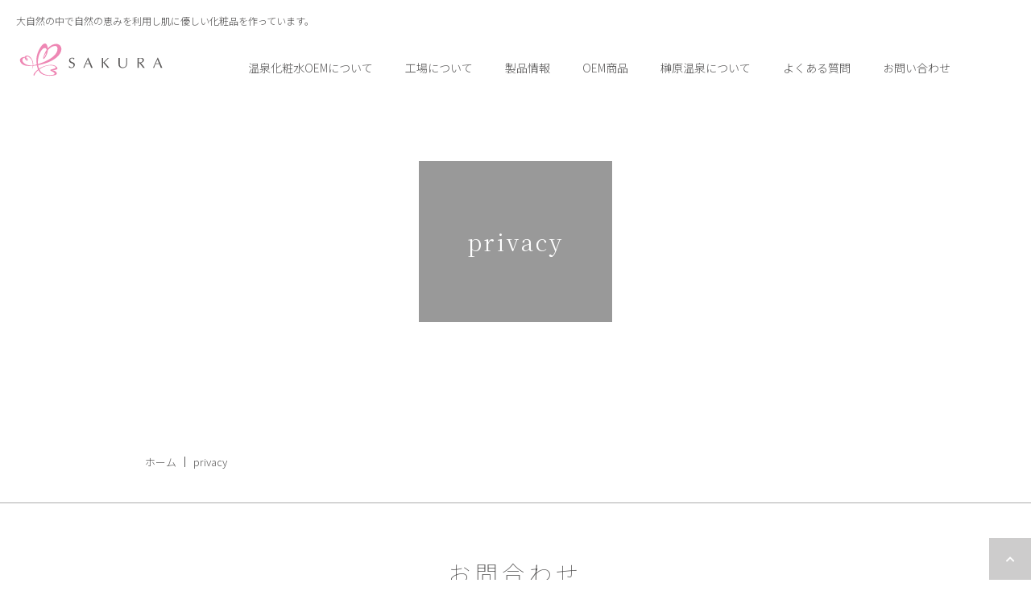

--- FILE ---
content_type: text/css
request_url: https://onsencosme.com/wp-content/themes/catpow-onsencosme/style.css?ver=1748578357
body_size: 3666
content:
@charset "UTF-8";
/*
Theme Name: OnsenCosme
Theme URI: （テーマのURLを入力)
Author: （製作者名を入力）
Author URI: 
Description: 日本メディカル温泉コスメ専用テーマ
License:　GPL v2 or later
*/
@import url("https://fonts.googleapis.com/css?family=Noto+Sans+JP:100,300,400|Noto+Serif+JP:200,300,400&display=swap&subset=japanese");
* {
  margin: 0;
  padding: 0;
  background: transparent;
  text-decoration: none;
  font-style: normal;
}
img {
  vertical-align: bottom;
  border: none;
}
html {
  -webkit-text-size-adjust: 100%;
  text-size-adjust: 100%;
}
.kaisho {
  font-family: ro-shino-std, serif;
}
.mincho {
  font-family: "Noto Serif JP";
}
@media (bp(-1)) {
  html {
    font-size: 3.2vw;
  }
}
html * {
  font-family: "Noto Sans JP";
}
html body {
  -webkit-text-size-adjust: 100%;
  text-size-adjust: 100%;
  position: relative;
  left: 0rem;
  background-color: #fff;
  color: #595858;
}
@media (bp(-2)) {
  html body {
    -webkit-transition: 0.5s;
    transition: 0.5s;
  }
  html body::-webkit-scrollbar {
    display: none;
  }
  html body.open {
    left: -80vw;
  }
}
html body::after {
  content: "　";
  display: block;
  position: fixed;
  width: 100%;
  height: 100%;
  top: 0rem;
  left: 0rem;
  z-index: 10000;
  background-color: #000;
  background-image: url("images/spin.gif");
  background-position: 50% 50%;
  background-size: 2.5rem 2.5rem;
  background-repeat: no-repeat;
  pointer-events: none;
  -webkit-transition: 0.5s;
  transition: 0.5s;
  opacity: 0;
}
html body.busy_mode::after {
  pointer-events: auto;
  opacity: 0.4;
}
html body header.site-header {
  position: fixed;
  width: 100%;
  left: 0rem;
  box-sizing: border-box;
  z-index: 3000;
  background-color: #fff;
  box-shadow: 0 5px 11px rgba(255, 255, 255, 0.3);
}
html body header.site-header h2.desc {
  padding: 0.625rem;
  color: #595858;
  font-size: 0.75rem;
  line-height: 1em;
  font-family: "Noto Sans JP";
  font-weight: 300;
}
html body header.site-header > .contents h1.logo {
  padding: 0.625rem;
  box-sizing: border-box;
}
html body header.site-header > .contents h1.logo a.custom-logo-link {
  display: block;
}
html body header.site-header > .contents h1.logo a.custom-logo-link img {
  width: auto;
  height: 3.125rem;
  vertical-align: middle;
}
html body header.site-header div.back_to_top {
  display: block;
  position: fixed;
  width: 0.75rem;
  height: 0.75rem;
  padding: 1.25rem;
  bottom: 0rem;
  right: 0rem;
  background-color: rgba(89, 88, 88, 0.3);
  text-align: center;
  font-size: 0.75rem;
  line-height: 0.75rem;
  font-family: "Noto Sans JP";
  font-weight: normal;
  color: #fff;
  -webkit-transition: 0.5s;
  transition: 0.5s;
}
html body header.site-header div.back_to_top::before {
  content: "";
  font-family: "Font Awesome 5 Free";
  font-weight: 900;
}
html body header.site-header div.back_to_top:hover {
  background-color: #68cec8;
}
@media (max-width:959px) {
  html body header.site-header div.menu_button {
    display: block;
    position: absolute;
    top: 0rem;
    right: 0rem;
    width: 3.125rem;
    height: 3.125rem;
    z-index: 2;
    text-align: center;
    -webkit-transition: 0.5s;
    transition: 0.5s;
  }
  html body header.site-header div.menu_button .line1, html body header.site-header div.menu_button .line2, html body header.site-header div.menu_button .line3 {
    width: 1.875rem;
    height: 0.125rem;
    position: absolute;
    left: 0.625rem;
    top: 1.5625rem;
    background-color: #595858;
  }
  html body header.site-header div.menu_button .line1 {
    -webkit-transition: 1s;
    transition: 1s;
    transform: -webkit- translateY(-0.625rem) rotateZ(0deg);
    transform: translateY(-0.625rem) rotateZ(0deg);
  }
  html body header.site-header div.menu_button .line2 {
    -webkit-transition: 1s;
    transition: 1s;
    transform: -webkit- rotateZ(0deg);
    transform: rotateZ(0deg);
  }
  html body header.site-header div.menu_button .line3 {
    -webkit-transition: 1s;
    transition: 1s;
    transform: -webkit- translateY(0.625rem) rotateZ(0deg);
    transform: translateY(0.625rem) rotateZ(0deg);
  }
  html body header.site-header div.menu-header-container {
    display: block;
    position: fixed;
    right: -80vw;
    width: 80vw;
    height: 100vh;
    z-index: 1;
    background-color: #86d8d3;
    box-shadow: 0 10px 21px rgba(255, 255, 255, 0.3) inset;
    -webkit-transition: 0.5s;
    transition: 0.5s;
  }
  html body header.site-header div.menu-header-container ul.menu {
    width: 100%;
    list-style: none;
    text-align: center;
    -webkit-transition: 0.5s;
    transition: 0.5s;
  }
  html body header.site-header div.menu-header-container ul.menu > li {
    padding: 0.625rem;
    border-top-style: solid;
    border-top-width: 0.0625rem;
    border-top-color: #a4e2de;
  }
  html body header.site-header div.menu-header-container ul.menu > li a {
    display: block;
    padding: 0.625rem 0.3125rem;
    text-align: center;
    font-size: 1rem;
    line-height: 1rem;
    font-family: "times";
    font-weight: normal;
    color: #fff;
    text-decoration: none;
    -webkit-transition: 0.5s;
    transition: 0.5s;
  }
  html body header.site-header div.menu-header-container ul.menu > li a span.icon {
    display: inline-block;
    margin: 0rem 0.3125rem;
    vertical-align: middle;
  }
  html body header.site-header div.menu-header-container ul.menu > li a span.icon img {
    width: 1.875rem;
    height: auto;
  }
  html body header.site-header div.menu-header-container ul.menu > li a h3 {
    display: inline-block;
    margin: 0rem 0.3125rem;
    text-align: left;
    font-size: 1.125rem;
    line-height: 1em;
    font-weight: 300;
    font-family: "Noto Sans JP";
    font-weight: 800;
    vertical-align: middle;
    text-shadow: 0 1px 1px rgba(255, 255, 255, 0.3);
  }
  html body header.site-header div.menu-header-container ul.menu > li a h3 small {
    display: block;
    margin-top: 0.3125rem;
    font-size: 0.625rem;
    line-height: 1.25em;
    font-weight: 400;
  }
  html body header.site-header div.menu-header-container ul.menu > li a h3 small .image {
    display: none;
  }
  html body header.site-header div.menu-header-container ul.menu > li ul.sub-menu {
    list-style: none;
    -webkit-transition: 0s 0.5s;
    transition: 0s 0.5s;
    opacity: 0;
    -webkit-transform-origin: left;
    transform-origin: left;
    pointer-events: none;
  }
  html body header.site-header div.menu-header-container ul.menu > li ul.sub-menu.active, html body header.site-header div.menu-header-container ul.menu > li ul.sub-menu.ancestor {
    -webkit-transition: 0s;
    transition: 0s;
    opacity: 1;
    pointer-events: auto;
  }
  html body header.site-header div.menu-header-container ul.menu > li ul.sub-menu li {
    background-color: rgba(134, 216, 211, 0.8);
    border-bottom-style: solid;
    border-bottom-width: 0.0625rem;
    border-bottom-color: rgba(210, 240, 239, 0.4);
    -webkit-transition: 0.5s;
    transition: 0.5s;
  }
  html body header.site-header div.menu-header-container ul.menu > li ul.sub-menu li a {
    display: block;
    padding: 0.625rem 0.3125rem;
    text-align: center;
    font-size: 0.75rem;
    line-height: 0.75rem;
    font-family: "times";
    font-weight: normal;
    color: #fff;
  }
  html body header.site-header div.menu-header-container ul.menu > li ul.sub-menu li.back {
    text-align: left;
  }
  html body header.site-header div.menu-header-container ul.menu > li ul.sub-menu li.back .arrow.back {
    display: block;
    padding: 0.3125rem;
    font-size: 1.25rem;
    line-height: 1em;
    color: #fff;
    cursor: pointer;
  }
  html body header.site-header div.menu-header-container ul.menu > li ul.sub-menu li.back .arrow.back::before {
    content: "";
    font-family: "Font Awesome 5 Free";
    font-weight: 900;
  }
  html body header.site-header div.menu-header-container ul.menu > li ul.sub-menu li.active, html body header.site-header div.menu-header-container ul.menu > li ul.sub-menu li.current-menu-ancestor {
    background-color: #d685b0;
  }
  html body header.site-header div.menu-header-container ul.menu > li ul.sub-menu li.active a, html body header.site-header div.menu-header-container ul.menu > li ul.sub-menu li.current-menu-ancestor a {
    color: #fff;
  }
  html body header.site-header div.menu-header-container ul.menu > li.active, html body header.site-header div.menu-header-container ul.menu > li.current-menu-ancestor {
    background-color: #68cec8;
  }
  html body header.site-header div.menu-header-container ul.menu > li.active a, html body header.site-header div.menu-header-container ul.menu > li.current-menu-ancestor a {
    color: #fff;
  }
  html body header.site-header div.menu-header-container ul.menu, html body header.site-header div.menu-header-container ul.sub-menu {
    -webkit-transition: 0.5s;
    transition: 0.5s;
  }
  html body header.site-header div.menu-header-container ul.menu li.menu-item-has-children > .link, html body header.site-header div.menu-header-container ul.sub-menu li.menu-item-has-children > .link {
    position: relative;
  }
  html body header.site-header div.menu-header-container ul.menu li.menu-item-has-children > .link .next, html body header.site-header div.menu-header-container ul.sub-menu li.menu-item-has-children > .link .next {
    display: block;
    position: absolute;
    margin: auto;
    padding: 0.625rem 1.25rem;
    top: 0rem;
    bottom: 0rem;
    right: 0rem;
    z-index: 10;
    font-size: 1.25rem;
    line-height: 1em;
    color: #fff;
    cursor: pointer;
  }
  html body header.site-header div.menu-header-container ul.menu li.menu-item-has-children > .link .next::after, html body header.site-header div.menu-header-container ul.sub-menu li.menu-item-has-children > .link .next::after {
    content: "";
    font-family: "Font Awesome 5 Free";
    font-weight: 900;
  }
  html body header.site-header div.menu-primary-container {
    display: none;
  }
  html body header.site-header div.menu-primary-container ul {
    display: -webkit-box;
    display: -webkit-flex;
    display: flex;
    -webkit-box-lines: single;
    -webkit-flex-wrap: nowrap;
    flex-wrap: nowrap;
    list-style: none;
  }
  html body header.site-header div.menu-primary-container ul li {
    -webkit-box-flex: 1;
    flex-grow: 1;
    flex-shrink: 1;
    flex-basis: auto;
  }
  html body header.site-header div.menu-primary-container ul li a {
    display: block;
    position: relative;
    padding: 0.625rem;
    background-color: #d685b0;
    text-align: center;
    color: #fff;
    font-size: 0.8125rem;
    line-height: 1em;
  }
  html body header.site-header div.menu-primary-container ul li a h3::before {
    content: "";
    font-family: "Font Awesome 5 Free";
    font-weight: 900;
    display: inline-block;
    margin-right: 0.3125rem;
  }
  html body header.site-header::after {
    content: " ";
    display: block;
    position: absolute;
    width: 100vw;
    height: 100vh;
    left: 0rem;
    z-index: 0;
    -webkit-transition: 1s;
    transition: 1s;
    opacity: 0;
    background-color: #000;
    pointer-events: none;
  }
  html body header.site-header.open div.menu_button .line1 {
    transform: -webkit- translateY(0rem) rotateZ(-135deg);
    transform: translateY(0rem) rotateZ(-135deg);
  }
  html body header.site-header.open div.menu_button .line2 {
    transform: -webkit- rotateZ(135deg);
    transform: rotateZ(135deg);
  }
  html body header.site-header.open div.menu_button .line3 {
    transform: -webkit- translateY(0rem) rotateZ(-135deg);
    transform: translateY(0rem) rotateZ(-135deg);
  }
  html body header.site-header.open div.menu-header-container {
    right: 0rem;
    pointer-events: auto;
  }
  html body header.site-header.open div.contact {
    opacity: 1;
    pointer-events: auto;
  }
}
@media (min-width:960px) {
  html body header.site-header {
    padding: 0.625rem;
    padding-top: 2.5rem;
    display: -webkit-box;
    display: -webkit-flex;
    display: flex;
    -webkit-box-lines: multiple;
    -webkit-flex-wrap: wrap;
    flex-wrap: wrap;
    -webkit-align-items: flex-end;
    align-items: flex-end;
    -webkit-transition: 0.5s;
    transition: 0.5s;
  }
  html body header.site-header > h2.desc {
    position: absolute;
    top: 0.625rem;
    left: 0.625rem;
    -webkit-transition: 0.5s;
    transition: 0.5s;
    transform: -webkit- translateY(0rem);
    transform: translateY(0rem);
  }
  html body header.site-header > .contents {
    -webkit-box-flex: 0;
    flex-grow: 0;
    flex-shrink: 0;
    flex-basis: auto;
    display: -webkit-box;
    display: -webkit-flex;
    display: flex;
    -webkit-box-lines: multiple;
    -webkit-flex-wrap: wrap;
    flex-wrap: wrap;
  }
  html body header.site-header > .contents h1.logo {
    -webkit-box-flex: 2;
    flex-grow: 2;
    flex-shrink: 2;
    flex-basis: 18.75rem;
  }
  html body header.site-header div.menu_button {
    display: none;
  }
  html body header.site-header div.menu-header-container {
    -webkit-box-flex: 1;
    flex-grow: 1;
    flex-shrink: 1;
    flex-basis: auto;
    padding: 0.625rem;
    text-align: center;
  }
  html body header.site-header div.menu-header-container ul.menu {
    position: relative;
    margin: 0rem auto;
    list-style: none;
    display: -webkit-box;
    display: -webkit-flex;
    display: flex;
    -webkit-box-lines: single;
    -webkit-flex-wrap: nowrap;
    flex-wrap: nowrap;
    -webkit-justify-content: center;
    justify-content: center;
  }
  html body header.site-header div.menu-header-container ul.menu > li {
    padding: 0rem;
    -webkit-transition: 0.5s;
    transition: 0.5s;
  }
  html body header.site-header div.menu-header-container ul.menu > li a {
    display: block;
    box-sizing: border-box;
    padding: 0.625rem 0rem;
    display: -webkit-box;
    display: -webkit-flex;
    display: flex;
    -webkit-box-lines: single;
    -webkit-flex-wrap: nowrap;
    flex-wrap: nowrap;
    -webkit-align-items: center;
    align-items: center;
    text-align: center;
    font-size: 0.6875rem;
    line-height: 1.5em;
    font-family: "Noto Sans JP";
    color: #595858;
    text-decoration: none;
  }
  html body header.site-header div.menu-header-container ul.menu > li a h3 {
    padding: 0rem 1.25rem;
    text-align: center;
    font-size: 0.875rem;
    line-height: 1.25em;
    font-weight: 300;
    word-break: keep-all;
    -webkit-transition: 0.5s;
    transition: 0.5s;
  }
  html body header.site-header div.menu-header-container ul.menu > li:hover > .link a h3, html body header.site-header div.menu-header-container ul.menu > li.active > .link a h3 {
    color: #68cec8;
  }
  html body header.site-header div.menu-header-container ul.menu > li > ul.sub-menu {
    position: absolute;
    width: 100%;
    left: 0rem;
    background-color: #68cec8;
    list-style: none;
    text-align: center;
    display: -webkit-box;
    display: -webkit-flex;
    display: flex;
    -webkit-box-lines: single;
    -webkit-flex-wrap: nowrap;
    flex-wrap: nowrap;
    -webkit-justify-content: center;
    justify-content: center;
    -webkit-transition: 0.5s;
    transition: 0.5s;
    opacity: 0;
    transform: -webkit- translateY(-0.625rem);
    transform: translateY(-0.625rem);
    pointer-events: none;
  }
  html body header.site-header div.menu-header-container ul.menu > li > ul.sub-menu > li .link a h3 {
    text-align: center;
    font-size: 0.75rem;
    line-height: 0.75rem;
    font-family: "Noto Sans JP";
    font-weight: normal;
    color: #fff;
  }
  html body header.site-header div.menu-header-container ul.menu > li > ul.sub-menu > li:hover, html body header.site-header div.menu-header-container ul.menu > li > ul.sub-menu > li.active {
    background-color: #d685b0;
  }
  html body header.site-header div.menu-header-container ul.menu > li > ul.sub-menu > li > ul.sub-menu {
    position: absolute;
    width: 100%;
    left: 0rem;
    background-color: #68cec8;
    list-style: none;
    text-align: center;
    display: -webkit-box;
    display: -webkit-flex;
    display: flex;
    -webkit-box-lines: single;
    -webkit-flex-wrap: nowrap;
    flex-wrap: nowrap;
    -webkit-justify-content: center;
    justify-content: center;
    -webkit-transition: 0.5s;
    transition: 0.5s;
    opacity: 0;
    transform: -webkit- translateY(-0.625rem);
    transform: translateY(-0.625rem);
    pointer-events: none;
  }
  html body header.site-header div.menu-header-container ul.menu > li > ul.sub-menu > li > ul.sub-menu li:hover > .link a h3, html body header.site-header div.menu-header-container ul.menu > li > ul.sub-menu > li > ul.sub-menu li.active > .link a h3 {
    color: #d685b0;
  }
  html body header.site-header div.menu-header-container ul.menu > li:hover > ul.sub-menu {
    opacity: 1;
    transform: -webkit- translateY(0rem);
    transform: translateY(0rem);
    pointer-events: auto;
  }
  html body header.site-header div.menu-header-container ul.menu > li:hover > ul.sub-menu li:hover > ul.sub-menu {
    opacity: 1;
    transform: -webkit- translateY(0rem);
    transform: translateY(0rem);
    pointer-events: auto;
  }
  html body header.site-header div.menu-primary-container {
    -webkit-box-flex: 0;
    flex-grow: 0;
    flex-shrink: 0;
    flex-basis: auto;
    padding: 0.625rem;
  }
  html body header.site-header div.menu-primary-container ul {
    display: block;
    list-style: none;
  }
  html body header.site-header div.menu-primary-container ul li {
    display: inline-block;
    -webkit-box-flex: 1;
    flex-grow: 1;
    flex-shrink: 1;
    flex-basis: auto;
  }
  html body header.site-header div.menu-primary-container ul li a {
    display: block;
    position: relative;
    padding: 0.9375rem 3.125rem;
    background-color: #68cec8;
    border-radius: 3.125rem;
    text-align: center;
    color: #fff;
    font-size: 0.8125rem;
    line-height: 1em;
    text-decoration: none;
  }
  html body header.site-header div.menu-primary-container ul li a:hover {
    background-color: #d685b0;
  }
  html body header.site-header.compact {
    padding: 0rem 0.625rem;
    background-color: rgba(255, 255, 255, 0.8);
  }
  html body header.site-header.compact > h2.desc {
    transform: -webkit- translateY(-2.5rem);
    transform: translateY(-2.5rem);
  }
}
html body main.site-main {
  display: block;
  padding-top: 5rem;
  overflow: hidden;
}
@media (max-width:959px) {
  html body main.site-main {
    padding-top: 3.125rem;
  }
}
html body main.site-main .page_header {
  padding: 0rem;
  margin: 0rem;
}
html body main.site-main .page_header .title {
  position: relative;
  overflow: hidden;
  height: 27.5rem;
  text-align: center;
}
html body main.site-main .page_header .title .text {
  display: inline-block;
  position: relative;
  min-width: 12.5rem;
  width: auto;
  height: 12.5rem;
  margin: 0rem auto;
  padding: 0rem 1.25rem;
  top: 50%;
  z-index: 2;
  transform: -webkit- translateY(-50%);
  transform: translateY(-50%);
  background-color: rgba(0, 0, 0, 0.4);
  border-style: solid;
  border-width: 0.0625rem;
  border-color: #fff;
}
html body main.site-main .page_header .title .text h1 {
  position: relative;
  top: 50%;
  transform: -webkit- translateY(-50%);
  transform: translateY(-50%);
  font-size: 1.75rem;
  color: #fff;
  font-family: "Noto Serif JP";
  font-weight: 300;
  text-align: center;
  letter-spacing: 0.1em;
}
html body main.site-main .page_header .title .image {
  position: absolute;
  top: 0rem;
  bottom: 0rem;
  left: 0rem;
  right: 0rem;
  overflow: hidden;
  z-index: 1;
}
html body main.site-main .page_header .title .image img, html body main.site-main .page_header .title .image video {
  left: 0rem;
  width: 100%;
  max-height: 110vh;
  height: 110%;
  object-fit: cover;
  object-position: center;
}
html body main.site-main .page_header .breadcrumb-container {
  display: block;
  width: 100%;
  margin: 0rem auto;
  box-sizing: border-box;
  background-color: rgba(255, 255, 255, 0.8);
}
html body main.site-main .page_header .breadcrumb-container ul {
  display: block;
  max-width: 60rem;
  width: 100%;
  margin: 0rem auto;
  padding: 2.5rem 0.625rem;
  box-sizing: border-box;
  list-style: none;
}
html body main.site-main .page_header .breadcrumb-container ul li {
  display: inline-block;
  -webkit-box-flex: 1;
  flex-grow: 1;
  flex-shrink: 1;
  flex-basis: auto;
}
html body main.site-main .page_header .breadcrumb-container ul li:not(:last-child) {
  border-right-style: solid;
  border-right-width: 0.0625rem;
  border-right-color: #595858;
}
html body main.site-main .page_header .breadcrumb-container ul li a {
  display: block;
  padding: 0rem 0.625rem;
  color: #595858;
  font-size: 0.8125rem;
  line-height: 1em;
  font-weight: 300;
  text-decoration: none;
}
html body main.site-main .page_main {
  width: 100%;
  height: auto;
  padding: 0rem;
  box-sizing: border-box;
}
html body main.site-main .page_main > .page_sidebar {
  position: fixed;
  left: 0rem;
  top: 0rem;
  width: 15rem;
  height: 100vh;
  z-index: 2500;
  background-color: #fff;
  box-shadow: 0 5px 11px rgba(255, 255, 255, 0.3);
  -webkit-transition: 0.5s;
  transition: 0.5s;
  transform: -webkit- translateX(-15rem);
  transform: translateX(-15rem);
}
html body main.site-main .page_main > .page_sidebar.open {
  transform: -webkit- translateX(0rem);
  transform: translateX(0rem);
}
html body main.site-main .page_main > .page_sidebar .sidebar_button::after {
  display: block;
  position: absolute;
  bottom: 3.75rem;
  right: -1.5625rem;
  padding: 1.875rem 0.3125rem;
  height: 0.9375rem;
  width: 0.9375rem;
  text-align: center;
  font-size: 0.9375rem;
  line-height: 1em;
  color: #fff;
  border-radius: 0rem 0.625rem 0.625rem 0rem;
  background-color: #d685b0;
  box-shadow: 0 2px 5px rgba(255, 255, 255, 0.3);
  content: "";
  font-family: "Font Awesome 5 Free";
  font-weight: 900;
}
html body main.site-main .page_main > .page_sidebar .article_nav_container {
  padding: 1.25rem;
}
html body main.site-main .page_main > .page_sidebar .article_nav_container ul.article_nav {
  list-style: none;
}
html body main.site-main .page_main > .page_sidebar .article_nav_container ul.article_nav li h3 {
  position: relative;
  padding: 0.3125rem;
  padding-left: 1.25rem;
  text-align: left;
  font-size: 0.8125rem;
  cursor: pointer;
}
html body main.site-main .page_main > .page_sidebar .article_nav_container ul.article_nav li ul {
  display: none;
  padding: 0.3125rem;
  list-style: none;
}
html body main.site-main .page_main > .page_sidebar .article_nav_container ul.article_nav li.active > h3 {
  color: #d685b0;
}
html body main.site-main .page_main > .page_sidebar .article_nav_container ul.article_nav li.active > h3::before {
  position: absolute;
  top: 0.5rem;
  left: 0rem;
  content: "";
  font-family: "Font Awesome 5 Free";
  font-weight: 900;
}
html body main.site-main .page_main > .page_sidebar .article_nav_container ul.article_nav li.active ul {
  display: block;
}
html body main.site-main .page_main > .page_sidebar .article_nav_container ul.article_nav > li > h3 {
  font-size: 0.9375rem;
}
html body main.site-main .page_footer .caption {
  text-align: center;
  font-size: 0.625rem;
  color: #acacac;
  font-family: "Noto Sans JP";
}
html body main.site-main.front .page_header .title .text, html body main.site-main.home .page_header .title .text {
  height: 12.5rem;
}
@media (bp(2)) {
  html body main.site-main.front .page_header .title .text h1, html body main.site-main.home .page_header .title .text h1 {
    font-size: 1.25rem;
  }
}
html body main.site-main.front .page_header .title .text h1 a.custom-logo-link, html body main.site-main.home .page_header .title .text h1 a.custom-logo-link {
  display: block;
  margin: 0rem auto 1.25rem;
}
html body main.site-main.front .page_header .title .text h1 a.custom-logo-link img, html body main.site-main.home .page_header .title .text h1 a.custom-logo-link img {
  max-width: 18.75rem;
  width: 80%;
  height: auto;
}
html body main.site-main.front .page_header .title .image, html body main.site-main.home .page_header .title .image {
  height: calc(100vh - 50);
}
html body footer.site-footer {
  padding-top: 1.875rem;
  border-top-style: solid;
  border-top-width: 0.0625rem;
  border-top-color: #acacac;
}
html body footer.site-footer div.footer_menu {
  margin: 1.875rem auto;
  display: -webkit-box;
  display: -webkit-flex;
  display: flex;
  -webkit-box-lines: multiple;
  -webkit-flex-wrap: wrap;
  flex-wrap: wrap;
  -webkit-align-items: center;
  align-items: center;
  -webkit-justify-content: center;
  justify-content: center;
}
html body footer.site-footer div.footer_menu div.logo {
  -webkit-box-flex: 0;
  flex-grow: 0;
  flex-shrink: 0;
  flex-basis: auto;
}
html body footer.site-footer div.footer_menu div.logo img {
  width: 11.25rem;
  height: auto;
}
html body footer.site-footer div.footer_menu div.menu-footer-container {
  -webkit-box-flex: 0;
  flex-grow: 0;
  flex-shrink: 1;
  flex-basis: auto;
  padding: 0.625rem;
  text-align: center;
}
html body footer.site-footer div.footer_menu div.menu-footer-container ul {
  display: inline-block;
  margin: 0rem auto;
  list-style: none;
}
html body footer.site-footer div.footer_menu div.menu-footer-container ul li {
  display: inline-block;
  margin: 0.625rem 0rem;
}
html body footer.site-footer div.footer_menu div.menu-footer-container ul li a {
  display: block;
  padding: 0rem 0.625rem;
}
html body footer.site-footer div.footer_menu div.menu-footer-container ul li a h3 {
  color: #595858;
  font-size: 0.8125rem;
  line-height: 1em;
  font-weight: 300;
  -webkit-transition: 0.5s;
  transition: 0.5s;
}
html body footer.site-footer div.footer_menu div.menu-footer-container ul li a:hover h3 {
  color: #d685b0;
}
html body footer.site-footer p.copyright {
  -webkit-box-flex: 1;
  flex-grow: 1;
  flex-shrink: 1;
  flex-basis: 100%;
  padding: 1.875rem 1.25rem;
  max-width: 100%;
  width: auto;
  box-sizing: border-box;
  background-color: #dedede;
  text-align: center;
  font-size: 0.75rem;
  line-height: 1em;
  color: #595858;
  font-family: "Noto Sans JP";
  font-weight: 300;
}
html body #wpadminbar.mobile {
  position: fixed;
}
html body #google_translate_element {
  position: fixed;
  left: 0rem;
  bottom: 0rem;
}
/*# sourceMappingURL=./style.css.map */

--- FILE ---
content_type: text/css
request_url: https://onsencosme.com/wp-content/themes/catpow-onsencosme/content.css?ver=1709291464
body_size: 7767
content:
@charset "UTF-8";
@import url("https://fonts.googleapis.com/css?family=Staatliches&subset=latin-ext");
@media (max-width:639px) {
  html {
    font-size: 3.2vw;
  }
}
body div.cp_message {
  margin: 0.625rem;
  padding: 1.25rem;
  border-color: #e6e6e6;
  border-width: 0.1875rem;
  border-style: solid;
  border-radius: 0.625rem;
  color: #e6e6e6;
  text-align: center;
  font-weight: bold;
  font-size: 1.125rem;
  line-height: 1.125rem;
}
body div.message {
  margin: 0.625rem auto;
  padding: 1.25rem;
  max-width: 45rem;
  width: 90%;
  border-color: #acacac;
  border-width: 0.1875rem;
  border-style: solid;
  border-radius: 0.625rem;
  color: #acacac;
  text-align: center;
  font-weight: bold;
  font-size: 1.25rem;
  line-height: 1em;
}
body div.cp_caution {
  margin: 0.625rem;
  padding: 1.25rem;
  background-color: #b4e7e4;
  border-radius: 0.625rem;
  color: #fff;
  text-align: center;
  font-weight: bold;
  font-size: 0.9375rem;
  line-height: 0.9375rem;
}
body div.cp_form_message .message, body div.cp_form_section_message .message {
  margin: 0rem;
  padding: 0rem;
  border-style: none;
  border-width: 0rem;
  pointer-events: none;
}
body div.cp_form_message .message .text, body div.cp_form_section_message .message .text {
  padding: 0.1875rem 0.3125rem;
  width: 80%;
  margin: 0.625rem auto;
  background-color: #68cec8;
  border-radius: 0.1875rem;
  box-shadow: 0 1px 3px rgba(255, 255, 255, 0.3);
  text-align: center;
  color: #fff;
  font-size: 0.6875rem;
  line-height: 1.5em;
  -webkit-transition: 1s;
  transition: 1s;
  opacity: 1;
}
body div.cp_form_message .message .text:after, body div.cp_form_section_message .message .text:after {
  content: "　";
  display: block;
  position: absolute;
  width: 0.0625rem;
  height: 0.0625rem;
  bottom: -0.625rem;
  left: 1.875rem;
  border-color: transparent;
  border-style: solid;
  border-width: 0.3125rem;
  border-top-color: #68cec8;
}
body div.cp_form_message .message.has_target .text, body div.cp_form_section_message .message.has_target .text {
  position: absolute;
  left: 0rem;
  top: -1.5625rem;
  width: auto;
  margin: 0rem;
  white-space: nowrap;
  line-height: 1em;
}
body div.cp-meta-item {
  position: relative;
}
body div.cp-meta-item.multiple-item {
  margin: 0.3125rem;
  padding: 0.3125rem;
  border-style: solid;
  border-width: 0.0625rem;
  border-color: rgba(89, 88, 88, 0.5);
  border-radius: 0.3125rem;
}
body div.cp-meta-item.multiple-item > .cp-meta-unit {
  position: relative;
  margin: 0.3125rem;
  padding: 0.3125rem;
  border-style: solid;
  border-width: 0.0625rem;
  border-color: rgba(89, 88, 88, 0.2);
  border-radius: 0.3125rem;
}
body div.cp-meta-item.multiple-item > .cp-meta-unit .multiple-input-buttons {
  position: absolute;
  top: 0rem;
  right: 0rem;
  padding: 0.0625rem 0.1875rem;
  background-color: #595858;
  border-radius: 0rem 0.25rem 0rem 0.25rem;
  line-height: 0.625rem;
}
body div.cp-meta-item.multiple-item > .cp-meta-unit .multiple-input-buttons .btn-inc, body div.cp-meta-item.multiple-item > .cp-meta-unit .multiple-input-buttons .btn-dec {
  display: inline-block;
  margin: 0.1875rem;
  font-size: 0.8125rem;
  line-height: 1em;
  font-family: "times";
  text-align: center;
  color: rgba(255, 255, 255, 0.5);
  -webkit-transition: 0.5s;
  transition: 0.5s;
  cursor: pointer;
}
body div.cp-meta-item.multiple-item > .cp-meta-unit .multiple-input-buttons .btn-inc:hover, body div.cp-meta-item.multiple-item > .cp-meta-unit .multiple-input-buttons .btn-dec:hover {
  color: #fff;
}
body div.cp-meta-item.multiple-item > .cp-meta-unit .multiple-input-buttons .btn-inc::after {
  content: "";
  font-family: "Font Awesome 5 Free";
  font-weight: 900;
}
body div.cp-meta-item.multiple-item > .cp-meta-unit .multiple-input-buttons .btn-dec::after {
  content: "";
  font-family: "Font Awesome 5 Free";
  font-weight: 900;
}
body div.cp-meta-item.multiple-item > .cp-meta-unit .sort-input-buttons {
  position: absolute;
  right: -1.5em;
  top: 50%;
  border-radius: 0.25rem 0rem 0.25rem 0rem;
  font-size: 0.875rem;
  line-height: 1em;
  transform: -webkit- translateY(-50%);
  transform: translateY(-50%);
}
body div.cp-meta-item.multiple-item > .cp-meta-unit .sort-input-buttons .btn-up, body div.cp-meta-item.multiple-item > .cp-meta-unit .sort-input-buttons .btn-down, body div.cp-meta-item.multiple-item > .cp-meta-unit .sort-input-buttons .btn-handle {
  display: block;
  margin: 0.5em 0rem;
  text-align: center;
  color: #595858;
  -webkit-transition: 0.5s;
  transition: 0.5s;
  opacity: 0.2;
  cursor: pointer;
}
body div.cp-meta-item.multiple-item > .cp-meta-unit .sort-input-buttons .btn-up:hover, body div.cp-meta-item.multiple-item > .cp-meta-unit .sort-input-buttons .btn-down:hover, body div.cp-meta-item.multiple-item > .cp-meta-unit .sort-input-buttons .btn-handle:hover {
  opacity: 0.5;
}
body div.cp-meta-item.multiple-item > .cp-meta-unit .sort-input-buttons .btn-up::after {
  content: "";
  font-family: "Font Awesome 5 Free";
  font-weight: 900;
}
body div.cp-meta-item.multiple-item > .cp-meta-unit .sort-input-buttons .btn-handle::after {
  content: "";
  font-family: "Font Awesome 5 Free";
  font-weight: 900;
}
body div.cp-meta-item.multiple-item > .cp-meta-unit .sort-input-buttons .btn-down::after {
  content: "";
  font-family: "Font Awesome 5 Free";
  font-weight: 900;
}
body div.cp-meta-item fieldset {
  margin: 0.625rem 0rem;
  padding: 0.625rem;
  border-style: solid;
  border-width: 0.0625rem;
  border-color: rgba(89, 88, 88, 0.3);
  border-radius: 0.3125rem;
}
body div.cp-meta-item fieldset legend {
  color: rgba(89, 88, 88, 0.3);
}
body div.cp-meta-item input.number {
  width: 3.75rem;
  text-align: right;
}
body div.cp-meta-item input.numeric {
  width: 7.5rem;
}
body div.cp-meta-item img.ajax_upload_media {
  width: 6.25rem;
  height: auto;
}
body div.cp-meta-item span.pdf {
  display: inline-block;
  width: 10rem;
  height: 14.375rem;
  overflow: hidden;
}
body div.cp-meta-item span.pdf object {
  width: 200%;
  height: 200%;
  -webkit-transform-origin: 0 0 0;
  transform-origin: 0 0 0;
  transform: -webkit- scale(0.5);
  transform: scale(0.5);
}
body div.cp-meta-item select {
  padding: 0.3125rem 0.625rem;
  height: auto;
  background-color: #fff;
  border-radius: 0.3125rem;
  border-style: solid;
  border-color: #d6d5d5;
  border-width: 0.0625rem;
  font-size: 0.75rem;
  line-height: 0.75rem;
  color: #595858;
}
body div.cp-meta-item label {
  display: inline-block;
  padding: 0.3125rem;
  margin: 0.3125rem;
  background-color: #fff;
  font-size: 0.8125rem;
  line-height: 1em;
  color: #bdbcbc;
  -webkit-transition: 0.5s;
  transition: 0.5s;
  cursor: pointer;
}
body div.cp-meta-item label.checkbox, body div.cp-meta-item label.radio {
  display: inline-block;
  margin: 0.3em;
  padding: 0.3em;
  padding-right: 0.5em;
  background-color: #f7f7f7;
  border-style: solid;
  border-width: 0.0625rem;
  border-color: #dedede;
  border-radius: 1em;
  font-size: 0.8125rem;
  line-height: 1em;
  font-family: "Noto Sans JP";
  font-weight: 500;
  color: #acacac;
}
body div.cp-meta-item label.checkbox:before, body div.cp-meta-item label.radio:before {
  display: inline-block;
  margin-right: 0.3125rem;
  color: #dedede;
}
body div.cp-meta-item label.checkbox.active, body div.cp-meta-item label.radio.active {
  background-color: #fff;
  color: #595858;
  border-color: #d685b0;
}
body div.cp-meta-item label.checkbox.active:before, body div.cp-meta-item label.radio.active:before {
  color: #d685b0;
}
body div.cp-meta-item label.checkbox.disabled, body div.cp-meta-item label.radio.disabled {
  display: none;
  color: #eee;
}
body div.cp-meta-item label.checkbox.disabled:before, body div.cp-meta-item label.radio.disabled:before {
  color: #eee;
}
body div.cp-meta-item label.checkbox input, body div.cp-meta-item label.radio input {
  display: none;
}
body div.cp-meta-item label.checkbox:before {
  content: "";
  font-family: "Font Awesome 5 Free";
  font-weight: 900;
}
body div.cp-meta-item label.checkbox.active:before {
  content: "";
  font-family: "Font Awesome 5 Free";
  font-weight: 900;
}
body div.cp-meta-item label.radio:before {
  content: "";
  font-family: "Font Awesome 5 Free";
  font-weight: 900;
}
body div.cp-meta-item label.radio.active:before {
  content: "";
  font-family: "Font Awesome 5 Free";
  font-weight: 900;
}
body div.cp-meta-item button.cp_calendar_increase {
  display: block;
  position: relative;
  margin: 0.3125rem auto;
  padding: 0.3125rem;
  background-color: #b4e7e4;
  border-style: none;
  border-radius: 0.625rem;
  text-align: center;
  font-size: 1.5rem;
  line-height: 1.5rem;
  color: #fff;
  -webkit-transition: 0.5s;
  transition: 0.5s;
  cursor: pointer;
}
body div.cp-meta-item button.cp_calendar_increase:hover {
  background-color: #68cec8;
}
body div.cp_lightbox_container {
  position: fixed;
  top: 0rem;
  left: 0rem;
  z-index: 100000;
  width: 100vw;
  height: 100vh;
  padding: 1.25rem;
  box-sizing: border-box;
  background-color: rgba(0, 0, 0, 0.3);
  -webkit-transition: 1s opacity;
  transition: 1s opacity;
  opacity: 0;
  -webkit-backface-visibility: hidden;
  backface-visibility: hidden;
  pointer-events: none;
}
body div.cp_lightbox_container .cp_lightbox_content {
  max-width: 60rem;
  width: auto;
  position: relative;
  height: 100%;
  box-sizing: border-box;
  padding: 1.25rem;
  margin: 0rem auto;
  overflow-y: auto;
  background-color: #fff;
  -webkit-backface-visibility: hidden;
  backface-visibility: hidden;
}
body div.cp_lightbox_container .cp_lightbox_content ul.buttons.cp_lightbox_control {
  position: fixed;
  right: 0.3125rem;
  top: 0.3125rem;
  margin: 0rem;
  padding: 0rem;
}
@media (min-width:960px) {
  body div.cp_lightbox_container .cp_lightbox_content ul.buttons.cp_lightbox_control {
    right: calc(50vw - 520px);
  }
}
body div.cp_lightbox_container .cp_lightbox_content ul.buttons.cp_lightbox_control li .button {
  padding: 0.1875rem 0.3125rem;
  font-size: 2rem;
  line-height: 2rem;
  box-shadow: 0 3px 7px rgba(255, 255, 255, 0.3);
  border-style: none;
  border-radius: 1.25rem;
}
body div.cp_lightbox_container .cp_lightbox_content ul.buttons.cp_lightbox_control li .button::before {
  display: inline-block;
  margin-right: 0rem;
}
body div.cp_lightbox_container.active {
  opacity: 1;
  pointer-events: auto;
}
body div.background {
  position: absolute;
  top: 0rem;
  left: 0rem;
  width: 100%;
  height: 100%;
  z-index: 0;
  overflow: hidden;
}
body div.background img, body div.background video {
  width: 100%;
  height: 100%;
  object-fit: cover;
  object-position: center;
}
body h1[class^="is-style-"] {
  font-size: 2.4375rem;
}
body h2[class^="is-style-"] {
  font-size: 2.125rem;
}
body h3[class^="is-style-"] {
  font-size: 1.8125rem;
}
body h4[class^="is-style-"] {
  font-size: 1.5rem;
}
body h5[class^="is-style-"] {
  font-size: 1.1875rem;
}
body h6[class^="is-style-"] {
  font-size: 0.875rem;
}
body p.caption {
  margin: 0.3125rem;
  font-size: 0.75rem;
  line-height: 0.875rem;
  color: #7a7979;
  font-family: "Noto Sans JP";
}
body p.left {
  text-align: left;
}
body p.right {
  text-align: right;
}
body p.center {
  text-align: center;
}
body ul.pagenate {
  margin: 1.25rem 0.625rem;
  text-align: center;
  list-style: none;
}
body ul.pagenate li {
  display: inline-block;
  margin: 0.1875rem;
  font-size: 0.75rem;
  color: #bdbcbc;
  cursor: pointer;
  -webkit-transition: 0.5s;
  transition: 0.5s;
}
body ul.pagenate li:hover {
  color: #7a7979;
}
body ul.pagenate li.active {
  padding: 0.1875rem;
  width: 1.25rem;
  background-color: #86d8d3;
  border-radius: 0.3125rem;
  font-size: 0.875rem;
  line-height: 0.75rem;
  color: #fff;
  text-align: center;
}
body ul.buttons {
  width: auto;
  margin: 1.25rem auto;
  padding: 0rem;
  display: -webkit-box;
  display: -webkit-flex;
  display: flex;
  -webkit-box-lines: multiple;
  -webkit-flex-wrap: wrap;
  flex-wrap: wrap;
  list-style: none;
}
body ul.buttons > * {
  flex-grow: 1;
  box-sizing: border-box;
}
body ul.buttons li {
  margin: 0rem;
  padding: 0rem;
  background-color: transparent;
}
body ul.buttons li .button {
  display: block;
  position: relative;
  height: auto;
  margin: 0.625rem;
  padding: 0.5em 1.5em;
  background-color: #68cec8;
  border-radius: 0.3125rem;
  text-align: center;
  font-size: 1.25rem;
  color: #fff;
  font-family: "Noto Sans JP";
  font-weight: bold;
  letter-spacing: 0.2em;
  cursor: pointer;
  -webkit-transition: 0.5s;
  transition: 0.5s;
  box-shadow: none;
}
body ul.buttons li .button::before {
  display: inline-block;
  margin-right: 0.3125rem;
  font-weight: normal;
  letter-spacing: 0rem;
}
body ul.buttons li.negative .button {
  background-color: #d6d5d5;
}
body ul.buttons li.primary .button {
  background-color: #d685b0;
}
body ul.buttons li.danger .button {
  background-color: #33b2ed;
}
body ul.buttons li.play .button:before {
  content: "";
  font-family: "Font Awesome 5 Free";
  font-weight: 900;
}
body ul.buttons li.next .button:before {
  content: "";
  font-family: "Font Awesome 5 Free";
  font-weight: 900;
}
body ul.buttons li.back .button:before {
  content: "";
  font-family: "Font Awesome 5 Free";
  font-weight: 900;
}
body ul.buttons li.file .button:before {
  content: "";
  font-family: "Font Awesome 5 Free";
  font-weight: 900;
}
body ul.buttons li.home .button:before {
  content: "";
  font-family: "Font Awesome 5 Free";
  font-weight: 900;
}
body ul.buttons li.trash .button:before {
  content: "";
  font-family: "Font Awesome 5 Free";
  font-weight: 900;
}
body ul.buttons li.cart .button:before {
  content: "";
  font-family: "Font Awesome 5 Free";
  font-weight: 900;
}
body ul.buttons li.mail .button:before {
  content: "";
  font-family: "Font Awesome 5 Free";
  font-weight: 900;
}
body ul.buttons li.search .button:before {
  content: "";
  font-family: "Font Awesome 5 Free";
  font-weight: 900;
}
body ul.buttons li.caution .button:before {
  content: "";
  font-family: "Font Awesome 5 Free";
  font-weight: 900;
}
body ul.buttons li.help .button:before {
  content: "";
  font-family: "Font Awesome 5 Free";
  font-weight: 900;
}
body ul.buttons li.open .button:before {
  content: "";
  font-family: "Font Awesome 5 Free";
  font-weight: 900;
}
body ul.buttons li.close .button:before {
  content: "";
  font-family: "Font Awesome 5 Free";
  font-weight: 900;
}
body ul.buttons li.plus .button:before {
  content: "";
  font-family: "Font Awesome 5 Free";
  font-weight: 900;
}
body ul.buttons li.minus .button:before {
  content: "";
  font-family: "Font Awesome 5 Free";
  font-weight: 900;
}
body ul.buttons li.refresh .button:before {
  content: "";
  font-family: "Font Awesome 5 Free";
  font-weight: 900;
}
body ul.buttons li.edit .button:before {
  content: "";
  font-family: "Font Awesome 5 Free";
  font-weight: 900;
}
body ul.buttons li.check .button:before {
  content: "";
  font-family: "Font Awesome 5 Free";
  font-weight: 900;
}
body ul.buttons li small {
  display: block;
  margin: 0.625rem 1.25rem;
  font-size: 0.6875rem;
  color: #595858;
  font-family: "Noto Sans JP";
}
body ul.buttons:hover .button {
  opacity: 0.7;
}
body ul.buttons:hover .button:hover {
  opacity: 1;
}
body ul.buttons.ss {
  margin: 0rem;
}
body ul.buttons.ss > li .button {
  margin: 0.125rem;
  padding: 0.125rem 0.3125rem;
  border-radius: 0.1875rem;
  font-size: 0.625rem;
  line-height: 1em;
}
body ul.buttons.ss > li i {
  margin-right: 0.3125rem;
}
body ul.buttons.s {
  margin: 0.3125rem;
}
body ul.buttons.s > li .button {
  margin: 0.125rem;
  padding: 0.25rem 0.5rem;
  border-radius: 0.3125rem;
  font-size: 0.75rem;
  line-height: 1.5em;
}
body ul.buttons.s > li i {
  margin-right: 0.3125rem;
}
body ul.buttons.m {
  margin: 1.25rem;
}
body ul.buttons.m > li .button {
  margin: 0.3125rem;
  padding: 0.5rem;
  border-radius: 0.3125rem;
  font-size: 1.25rem;
  line-height: 1.5em;
}
body ul.buttons.m > li i {
  margin-right: 0.625rem;
}
body ul.buttons.l {
  padding: 1.875rem;
}
body ul.buttons.l > li .button {
  margin: 0.625rem;
  padding: 0.75rem;
  border-radius: 0.3125rem;
  font-size: 1.875rem;
  line-height: 1.5em;
}
body ul.buttons.l > li i {
  margin-right: 0.625rem;
}
body ul.buttons.i {
  margin: 0rem 0.3125rem;
  width: auto;
  display: inline-block;
}
body ul.buttons.i > li {
  display: inline-block;
}
body ul.buttons.left, body ul.buttons.center, body ul.buttons.right {
  display: block;
}
body ul.buttons.left > li, body ul.buttons.center > li, body ul.buttons.right > li {
  display: inline-block;
}
body ul.buttons.left {
  text-align: left;
}
body ul.buttons.center {
  text-align: center;
}
body ul.buttons.right {
  text-align: right;
}
body ul.inputs {
  list-style: none;
}
body ul.access {
  display: block;
  position: relative;
  margin: 0rem;
  padding: 0.625rem;
  list-style: none;
}
body ul.access li {
  padding: 0.625rem 0rem;
  display: -webkit-box;
  display: -webkit-flex;
  display: flex;
  -webkit-box-lines: multiple;
  -webkit-flex-wrap: wrap;
  flex-wrap: wrap;
}
body ul.access li .image {
  -webkit-box-flex: 1;
  flex-grow: 1;
  flex-shrink: 1;
  flex-basis: 9.375rem;
  padding: 0.625rem;
  box-sizing: border-box;
}
body ul.access li .image img {
  width: 100%;
  height: auto;
}
body ul.access li .text {
  -webkit-box-flex: 1;
  flex-grow: 1;
  flex-shrink: 1;
  flex-basis: 9.375rem;
  padding: 0.625rem;
  box-sizing: border-box;
}
body ul.access li .text h3 {
  margin-bottom: 0.3125rem;
  padding-bottom: 0.3125rem;
  font-size: 1.125rem;
  font-family: "Noto Sans JP";
  font-weight: 500;
  color: #68cec8;
  border-bottom-style: solid;
  border-bottom-width: 0.0625rem;
  border-bottom-color: #68cec8;
}
body ul.access li .text dl.info {
  display: -webkit-box;
  display: -webkit-flex;
  display: flex;
  -webkit-box-lines: multiple;
  -webkit-flex-wrap: wrap;
  flex-wrap: wrap;
}
body ul.access li .text dl.info dt {
  -webkit-box-flex: 1;
  flex-grow: 1;
  flex-shrink: 1;
  flex-basis: 3.125rem;
}
body ul.access li .text dl.info dd {
  -webkit-box-flex: 2;
  flex-grow: 2;
  flex-shrink: 2;
  flex-basis: 60%;
}
body ul.access li .map {
  -webkit-box-flex: 2;
  flex-grow: 2;
  flex-shrink: 2;
  flex-basis: 12.5rem;
  padding: 0.625rem;
  box-sizing: border-box;
}
body ul.contact {
  display: block;
  position: relative;
  margin: 6.25rem 0.625rem;
  padding: 0.625rem;
  border-style: solid;
  border-width: 0.0625rem;
  border-color: rgba(89, 88, 88, 0.5);
  border-radius: 0.625rem;
  list-style: none;
  display: -webkit-box;
  display: -webkit-flex;
  display: flex;
  -webkit-box-lines: multiple;
  -webkit-flex-wrap: wrap;
  flex-wrap: wrap;
}
body ul.contact li {
  -webkit-box-flex: 1;
  flex-grow: 1;
  flex-shrink: 1;
  flex-basis: 18.75rem;
  padding: 0.625rem;
  box-sizing: border-box;
}
body ul.contact li h3 {
  margin-bottom: 0.3125rem;
  padding-bottom: 0.3125rem;
  font-size: 1.125rem;
  font-family: "Noto Sans JP";
  font-weight: 500;
  color: #68cec8;
  border-bottom-style: solid;
  border-bottom-width: 0.0625rem;
  border-bottom-color: #68cec8;
}
body ul.contact li div.tel a.tel {
  text-align: left;
  font-size: 1.875rem;
  line-height: 1em;
  font-family: "Noto Sans JP";
  font-weight: 700;
  color: #68cec8;
}
body ul.link {
  display: block;
  position: relative;
  max-width: 60rem;
  width: 90%;
  margin: 0.625rem auto;
  padding: 0.625rem;
  list-style: none;
}
@media (min-width:960px) {
  body ul.link {
    display: -webkit-box;
    display: -webkit-flex;
    display: flex;
    -webkit-box-lines: multiple;
    -webkit-flex-wrap: wrap;
    flex-wrap: wrap;
  }
  body ul.link > * {
    flex-grow: 1;
    box-sizing: border-box;
  }
  body ul.link > *:first-child:nth-last-child(1), body ul.link > *:first-child:nth-last-child(1) ~ * {
    flex-basis: 100%;
  }
  body ul.link > *, body ul.link > *:first-child:nth-last-child(2), body ul.link > *:first-child:nth-last-child(2) ~ * {
    flex-basis: 50%;
  }
  body ul.link > *:first-child:nth-last-child(3n), body ul.link > *:first-child:nth-last-child(3n) ~ *, body ul.link > *:nth-child(2n):nth-last-child(3n + 1) ~ * {
    flex-basis: 33%;
  }
}
body ul.link li.item {
  position: relative;
  padding: 0.625rem;
  box-sizing: border-box;
}
body ul.link li.item .image {
  height: 18.75rem;
  overflow: hidden;
}
body ul.link li.item .image img, body ul.link li.item .image video {
  width: 100%;
  height: 100%;
  object-fit: cover;
  object-position: center;
  -webkit-transition: 1s;
  transition: 1s;
}
body ul.link li.item .text {
  display: block;
  position: absolute;
  bottom: 0.625rem;
  left: 0.625rem;
  right: 0.625rem;
  padding: 1.25rem;
  box-sizing: border-box;
  background-color: rgba(104, 206, 200, 0.8);
}
body ul.link li.item .text h3 {
  margin-bottom: 0.3125rem;
  padding-bottom: 0.3125rem;
  border-bottom-style: solid;
  border-bottom-width: 0.0625rem;
  border-bottom-color: #fff;
  text-align: center;
  font-size: 0.9375rem;
  line-height: 1.5em;
  font-family: "Noto Sans JP";
  font-weight: 700;
  color: #fff;
}
body ul.link li.item .text p {
  text-align: justify;
  font-size: 0.75rem;
  line-height: 1.5em;
  font-family: "Noto Sans JP";
  font-weight: 400;
  color: #fff;
}
body ul.link li.item a.link {
  display: block;
  width: 100%;
  height: 100%;
  position: absolute;
  left: 0rem;
  top: 0rem;
}
body ul.link li.item:hover .image img, body ul.link li.item:hover .image video {
  transform: -webkit- scale(1.1);
  transform: scale(1.1);
}
body ul.link li.spacer {
  -webkit-box-flex: 1;
  flex-grow: 1;
  flex-shrink: 1;
  flex-basis: 18.75rem;
  margin: 0rem 0.625rem;
}
body ul.banner {
  display: block;
  position: relative;
  max-width: 60rem;
  width: 90%;
  margin: 0.625rem auto;
  padding: 0.625rem;
  list-style: none;
}
body ul.banner li.item {
  position: relative;
  margin: 0.625rem;
  box-sizing: border-box;
  border-style: solid;
  border-width: 0.125rem;
  border-color: #d685b0;
  display: -webkit-box;
  display: -webkit-flex;
  display: flex;
  -webkit-box-lines: multiple;
  -webkit-flex-wrap: wrap;
  flex-wrap: wrap;
  -webkit-box-direction: reverse;
  -webkit-box-orient: horizontal;
  -webkit-flex-direction: row-reverse;
  flex-direction: row-reverse;
}
body ul.banner li.item .image {
  -webkit-box-flex: 2;
  flex-grow: 2;
  flex-shrink: 2;
  flex-basis: 15rem;
  min-height: 6.25rem;
  height: auto;
  position: relative;
  overflow: hidden;
}
body ul.banner li.item .image img, body ul.banner li.item .image video {
  position: absolute;
  top: 0rem;
  left: 0rem;
  width: 100%;
  height: 100%;
  object-fit: cover;
  object-position: center;
  -webkit-transition: 1s;
  transition: 1s;
}
body ul.banner li.item .text {
  position: relative;
  -webkit-box-flex: 1;
  flex-grow: 1;
  flex-shrink: 1;
  flex-basis: 15rem;
  padding: 1.25rem;
  box-sizing: border-box;
  background-color: #d685b0;
}
body ul.banner li.item .text::before {
  content: "";
  font-family: "Font Awesome 5 Free";
  font-weight: 900;
  display: block;
  position: absolute;
  width: 6.25rem;
  height: 6.25rem;
  top: 0rem;
  bottom: 0rem;
  left: 1.25rem;
  margin: auto;
  font-size: 6.25rem;
  line-height: 1em;
  color: #fff;
  opacity: 0.1;
}
body ul.banner li.item .text h3 {
  margin-bottom: 0.625rem;
  padding-bottom: 0.625rem;
  border-bottom-style: solid;
  border-bottom-width: 0.0625rem;
  border-bottom-color: #fff;
  text-align: left;
  font-size: 1.25rem;
  line-height: 1.5em;
  font-family: "Noto Sans JP";
  font-weight: 700;
  color: #fff;
}
body ul.banner li.item .text p {
  text-align: justify;
  font-size: 0.75rem;
  line-height: 1.5em;
  font-family: "Noto Sans JP";
  font-weight: 400;
  color: #fff;
}
body ul.banner li.item a.link {
  display: block;
  width: 100%;
  height: 100%;
  position: absolute;
  left: 0rem;
  top: 0rem;
}
body ul.banner li.item:hover .image img, body ul.banner li.item:hover .image video {
  transform: -webkit- scale(1.1);
  transform: scale(1.1);
}
body ul.banner li.spacer {
  -webkit-box-flex: 1;
  flex-grow: 1;
  flex-shrink: 1;
  flex-basis: 18.75rem;
  margin: 0rem 0.625rem;
}
body ul.neighbour_link {
  max-width: 50rem;
  width: auto;
  margin: 3.125rem auto;
  display: -webkit-box;
  display: -webkit-flex;
  display: flex;
  -webkit-box-lines: multiple;
  -webkit-flex-wrap: wrap;
  flex-wrap: wrap;
  -webkit-justify-content: center;
  justify-content: center;
  text-align: center;
  list-style: none;
}
body ul.neighbour_link li {
  -webkit-box-flex: 0;
  flex-grow: 0;
  flex-shrink: 0;
  flex-basis: 18.75rem;
  padding: 0.625rem;
  color: #68cec8;
  display: -webkit-box;
  display: -webkit-flex;
  display: flex;
  -webkit-box-lines: single;
  -webkit-flex-wrap: nowrap;
  flex-wrap: nowrap;
}
body ul.neighbour_link li a {
  display: block;
  font-size: 0.75rem;
  line-height: 1em;
  font-weight: 400;
  color: #68cec8;
}
body ul.neighbour_link li a::before {
  display: block;
  margin-bottom: 0.5em;
  font-size: 1.25rem;
  line-height: 1em;
}
body ul.neighbour_link li.prev {
  text-align: left;
}
body ul.neighbour_link li.prev > .arrow::before {
  display: inline-block;
  padding-right: 0.625rem;
  content: "";
  font-family: "Font Awesome 5 Free";
  font-weight: 900;
}
body ul.neighbour_link li.prev a::before {
  content: "ひとつ前の記事";
}
body ul.neighbour_link li.next {
  text-align: right;
}
body ul.neighbour_link li.next > .arrow::before {
  display: inline-block;
  padding-left: 0.625rem;
  content: "";
  font-family: "Font Awesome 5 Free";
  font-weight: 900;
}
body ul.neighbour_link li.next a::before {
  content: "ひとつ新しい記事";
}
body ul.share_buttons {
  margin: 3.125rem auto;
  list-style: none;
  display: -webkit-box;
  display: -webkit-flex;
  display: flex;
  -webkit-box-lines: multiple;
  -webkit-flex-wrap: wrap;
  flex-wrap: wrap;
  -webkit-justify-content: center;
  justify-content: center;
}
body ul.share_buttons li {
  padding: 0.3125rem;
}
body table.wp-list-table tr td div.cp-meta-item img, body table.wp-list-table tr td div.cp-meta-item video {
  display: block;
  width: 6.25rem;
  height: auto;
}
body table.inputs {
  margin: 2.5rem auto;
  max-width: 45rem;
  width: 100%;
  border-collapse: collapse;
  border-spacing: 0px;
}
body table.inputs * {
  color: #595858;
}
body table.inputs > thead > tr > th, body table.inputs > thead > tr > td, body table.inputs > tbody > tr > th, body table.inputs > tbody > tr > td {
  padding: 0.3125rem;
}
body table.inputs > thead > tr > th, body table.inputs > tbody > tr > th {
  width: 7.5rem;
  text-align: left;
  font-size: 0.75rem;
  color: #595858;
  font-weight: bold;
}
body table.inputs > thead > tr > th i, body table.inputs > tbody > tr > th i {
  display: inline-block;
  width: 0.9375rem;
  margin-right: 0.9375rem;
  text-align: center;
}
body table.inputs > thead > tr > th.required:after, body table.inputs > tbody > tr > th.required:after {
  content: "必須";
  display: inline-block;
  padding: 0.125rem 0.3125rem;
  margin-left: 0.3125rem;
  background-color: #d685b0;
  border-radius: 0.1875rem;
  color: #fff;
  font-size: 0.625rem;
  line-height: 0.625rem;
  font-family: "Noto Sans JP";
  font-weight: bold;
  vertical-align: 3px;
}
body table.inputs > thead > tr > td, body table.inputs > tbody > tr > td {
  text-align: left;
  font-size: 0.6875rem;
  color: #595858;
  font-weight: normal;
}
body table.inputs > thead > tr > td textarea.full, body table.inputs > tbody > tr > td textarea.full {
  width: 100%;
  box-sizing: border-box;
}
body table.inputs > thead > tr > td > img, body table.inputs > tbody > tr > td > img {
  width: 12.5rem;
  height: auto;
}
body table.inputs > thead > tr > td span, body table.inputs > tbody > tr > td span {
  display: inline-block;
}
body table.inputs > thead > tr.disabled, body table.inputs > tbody > tr.disabled {
  display: none;
}
body table.manage {
  width: 100%;
  border-collapse: collapse;
  border-spacing: 0px;
}
body table.manage > thead > tr > th, body table.manage > thead > tr > td, body table.manage > tbody > tr > th, body table.manage > tbody > tr > td {
  padding: 0.3125rem;
  border-style: solid;
  border-width: 0.0625rem;
  border-color: white;
}
body table.manage > thead > tr > th.control, body table.manage > thead > tr > td.control, body table.manage > tbody > tr > th.control, body table.manage > tbody > tr > td.control {
  width: 5rem;
}
body table.manage > thead > tr > th, body table.manage > tbody > tr > th {
  background-color: rgba(104, 206, 200, 0.1);
  text-align: left;
  font-size: 0.75rem;
  color: #595858;
  font-weight: bold;
}
body table.manage > thead > tr > td, body table.manage > tbody > tr > td {
  background-color: rgba(255, 255, 255, 0.5);
  text-align: left;
  font-size: 0.6875rem;
  color: #595858;
  font-weight: normal;
}
body table.manage > thead > tr > td textarea.full, body table.manage > tbody > tr > td textarea.full {
  width: 100%;
  box-sizing: border-box;
}
body table.manage > thead > tr > td span, body table.manage > tbody > tr > td span {
  display: inline-block;
}
body table.calendar {
  position: relative;
  width: 100%;
  border-collapse: collapse;
  border-spacing: 0px;
}
body table.calendar > caption {
  padding: 1.25rem 0.625rem;
  font-size: 1.125rem;
  color: #7a7979;
}
body table.calendar > caption .month {
  font-size: 2.25rem;
}
body table.calendar > thead > tr > th {
  padding: 0.125rem;
  background-color: #86d8d3;
  text-align: center;
  font-size: 0.75rem;
  color: #fff;
}
body table.calendar > thead > tr > th p {
  margin: 0rem;
}
body table.calendar > tbody > tr > td {
  position: relative;
  width: 14%;
  min-height: 6.25rem;
  height: auto;
  padding: 0.3125rem;
  box-sizing: border-box;
  border-style: solid;
  border-width: 0.0625rem;
  border-color: #eee;
  vertical-align: top;
  -webkit-transition: 0.5s;
  transition: 0.5s;
}
body table.calendar > tbody > tr > td:hover {
  background-color: #f0fafa;
}
body table.calendar > tbody > tr > td p.date {
  display: inline-block;
  padding: 0.125rem 0.3125rem;
  margin: 0rem;
  font-size: 1rem;
  line-height: 1rem;
  color: #7a7979;
}
body table.calendar > tbody > tr > td.event {
  cursor: pointer;
}
body table.calendar > tbody > tr > td.holiday p.date {
  background-color: #99d9f6;
  border-radius: 0.625rem;
  color: #fff;
}
body table.calendar > tbody > tr > td p.holiday {
  position: absolute;
  right: 0.3125rem;
  top: 0.3125rem;
  padding: 0.125rem 0.3125rem;
  margin: 0rem;
  background-color: #99d9f6;
  border-radius: 0.625rem;
  font-size: 0.625rem;
  line-height: 0.625rem;
  color: #fff;
}
body table.calendar > tbody > tr > td.out_month p.date {
  color: #dedede;
}
body table.calendar > tbody > tr > td ul.buttons li {
  position: relative;
  text-align: center;
}
body table.calendar > tbody > tr > td ul.buttons li div.button.diary {
  padding-left: 0.9375rem;
}
body table.calendar > tbody > tr > td ul.buttons li div.button.diary::before {
  display: block;
  position: absolute;
  padding: 0.25rem;
  width: 0.875rem;
  height: 0.875rem;
  top: -0.3125rem;
  left: -0.75rem;
  background-color: inherit;
  text-align: center;
  font-size: 0.875rem;
  line-height: 0.875rem;
  color: #fff;
  border-style: none;
  border-radius: 0.625rem;
  box-shadow: 0 2px 5px rgba(255, 255, 255, 0.3);
}
body table.calendar > tbody > tr > td ul.cal-events {
  padding: 0.3125rem 0.9375rem;
  list-style: none;
}
body table.calendar > tbody > tr > td ul.cal-events li > ul {
  margin: 0rem;
}
body table.calendar > tbody > tr > td div.events div.event {
  display: none;
}
body table.calendar > tbody > tr > td div.events div.event label {
  display: block;
  padding: 0.125rem;
  border-radius: 0.625rem;
  background-color: #d6d5d5;
  text-align: center;
  font-size: 0.625rem;
  line-height: 0.625rem;
  color: #fff;
  -webkit-transition: 0.5s;
  transition: 0.5s;
}
body table.calendar > tbody > tr > td div.events div.event label input {
  display: none;
}
body table.calendar > tbody > tr > td div.events div.event.active, body table.calendar > tbody > tr > td div.events div.event:hover {
  display: block;
}
body table.calendar > tbody > tr > td div.events div.event.active label, body table.calendar > tbody > tr > td div.events div.event:hover label {
  background-color: #68cec8;
}
body table.calendar > tbody > tr > td div.events div.event.event0.active label, body table.calendar > tbody > tr > td div.events div.event.event0:hover label {
  background-color: 0;
}
body table.calendar > tbody > tr > td div.events div.event.event1.active label, body table.calendar > tbody > tr > td div.events div.event.event1:hover label {
  background-color: #009FE8;
}
body table.calendar > tbody > tr > td div.events div.event.event2.active label, body table.calendar > tbody > tr > td div.events div.event.event2:hover label {
  background-color: #E3007F;
}
body table.calendar > tbody > tr > td div.events div.event.event3.active label, body table.calendar > tbody > tr > td div.events div.event.event3:hover label {
  background-color: #FAED00;
}
body table.calendar > tbody > tr > td div.events div.event.event4.active label, body table.calendar > tbody > tr > td div.events div.event.event4:hover label {
  background-color: #8DC21F;
}
body table.calendar > tbody > tr > td div.events div.event.event5.active label, body table.calendar > tbody > tr > td div.events div.event.event5:hover label {
  background-color: #00A199;
}
body table.calendar > tbody > tr > td div.events div.event.event6.active label, body table.calendar > tbody > tr > td div.events div.event.event6:hover label {
  background-color: #2CA6E0;
}
body table.calendar > tbody > tr > td div.events div.event.event7.active label, body table.calendar > tbody > tr > td div.events div.event.event7:hover label {
  background-color: #8DC21F;
}
body table.calendar > tbody > tr > td div.events div.event.event8.active label, body table.calendar > tbody > tr > td div.events div.event.event8:hover label {
  background-color: #143352;
}
body table.calendar > tbody > tr > td div.events div.event.event9.active label, body table.calendar > tbody > tr > td div.events div.event.event9:hover label {
  background-color: #141452;
}
body table.calendar > tbody > tr > td div.events div.event.event10.active label, body table.calendar > tbody > tr > td div.events div.event.event10:hover label {
  background-color: #331452;
}
body table.calendar > tbody > tr > td div.events div.event.event11.active label, body table.calendar > tbody > tr > td div.events div.event.event11:hover label {
  background-color: #521452;
}
body table.calendar > tbody > tr > td div.events div.event.event12.active label, body table.calendar > tbody > tr > td div.events div.event.event12:hover label {
  background-color: #521433;
}
body table.collect {
  width: calc(100% - 20px);
  margin: 0.625rem auto;
  border-collapse: collapse;
  border-spacing: 0px;
}
body table.collect > thead > tr > th, body table.collect > thead > tr > td, body table.collect > tbody > tr > th, body table.collect > tbody > tr > td {
  padding: 0.1875rem;
  border-style: solid;
  border-width: 0.0625rem;
  border-color: #eee;
}
body table.collect > thead > tr > th, body table.collect > tbody > tr > th {
  width: 9.375rem;
  background-color: #f0fafa;
  text-align: center;
  font-size: 0.75rem;
  color: #8b8a8a;
  font-weight: bold;
}
body table.collect > thead > tr > td, body table.collect > tbody > tr > td {
  background-color: #fff;
  text-align: center;
  font-size: 0.75rem;
  color: #8b8a8a;
  font-weight: normal;
}
body table.collect > tbody > tr > th {
  min-width: 9.375rem;
  width: auto;
}
body form.cp_form div.cp_form_nav {
  display: block;
  position: fixed;
  top: 3.75rem;
  left: 0rem;
  width: 100%;
  box-sizing: border-box;
  z-index: 1000;
  background-color: #fff;
  opacity: 0;
  -webkit-transition: 0.5s;
  transition: 0.5s;
  transform: -webkit- translateY(-3.75rem);
  transform: translateY(-3.75rem);
  box-shadow: 0 3px 7px rgba(255, 255, 255, 0.3);
}
body form.cp_form.lead div.cp_form_nav {
  opacity: 0.9;
  transform: -webkit- translateY(0rem);
  transform: translateY(0rem);
}
body form#loginform {
  margin: 1.875rem auto;
  padding: 1.25rem;
  max-width: 25rem;
  width: 90%;
  border-style: solid;
  border-width: 0.0625rem;
  border-color: #acacac;
}
body form#loginform p {
  text-align: center;
  font-size: 0.9375rem;
  line-height: 2em;
  font-family: "Noto Sans JP";
  font-weight: 400;
  color: #595858;
}
body form#loginform p label {
  display: block;
  margin: 0.625rem;
}
body form#loginform p.login-submit .button {
  display: block;
  position: relative;
  margin: 1.25rem auto;
  padding: 0.625rem;
  background-color: #68cec8;
  text-align: center;
  font-size: 1.25rem;
  line-height: 1em;
  font-family: "Noto Sans JP";
  font-weight: 400;
  color: #fff;
}
body ruby rt {
  font-size: 40%;
  font-weight: normal;
}
body strong.title {
  display: block;
  margin: 1em 0rem 0.5em;
  padding-bottom: 0.25em;
  border-bottom-style: dotted;
  border-bottom-width: 0.0625rem;
  border-bottom-color: #68cec8;
  font-size: 1.2em;
  color: #68cec8;
}
body del {
  text-decoration-line: line-through;
}
body span.price {
  display: block;
  margin: 1em 0rem;
  padding-bottom: 0.25em;
  border-bottom-style: solid;
  border-bottom-width: 0.0625rem;
  border-bottom-color: rgba(89, 88, 88, 0.5);
  text-align: right;
  font-size: 1.5em;
}
body span.price strong {
  font-size: 2em;
  color: #d685b0;
  font-family: "times";
  letter-spacing: 0.125rem;
}
body span.contact {
  display: inline-block;
  margin: 1em 0rem;
  font-size: 1.5em;
}
body span.contact a {
  display: inline-block;
  margin: 0rem 0.5em;
  font-size: 2em;
  font-family: "times";
  font-weight: 700;
  color: #d685b0;
  text-decoration: none;
}
body span.link {
  display: inline-block;
  margin: 1em 0rem;
  padding: 0.5em;
  background-color: #68cec8;
  border-radius: 1em;
}
body span.link, body span.link * {
  line-height: 1em;
  color: #fff;
}
body span.link::before {
  content: "";
  font-family: "Font Awesome 5 Free";
  font-weight: 900;
  display: inline-block;
  margin-right: 0.5em;
  opacity: 0.5;
}
body span.list {
  display: block;
  position: relative;
  padding-left: 1.25em;
  margin: 0.1em 0rem;
}
body span.list::before {
  content: "";
  font-family: "Font Awesome 5 Free";
  font-weight: 900;
  display: block;
  position: absolute;
  top: 0.25em;
  left: 0rem;
}
body span.label {
  display: inline-block;
  padding: 0.25rem 0.5rem;
  margin: 0.1875rem;
  background-color: #68cec8;
  border-radius: 0.1875rem;
  text-align: center;
  font-size: 0.75rem;
  color: #fff;
  line-height: 0.75rem;
  font-weight: bold;
  vertical-align: middle;
}
body span.label small {
  display: inline-block;
  margin: 0rem 0.3125rem;
  font-size: 0.625rem;
  font-weight: normal;
}
body span.label.s {
  padding: 0.125rem 0.5rem;
  margin: 0rem 0.25rem;
  font-size: 0.625rem;
  border-radius: 0.625rem;
}
body span.label.s.f {
  width: 5rem;
}
body span.label.s small {
  margin: 0rem 0.1875rem;
  font-size: 0.5rem;
}
body span.label.m {
  font-size: 0.75rem;
}
body span.label.m.f {
  width: 6.25rem;
}
body span.label.m small {
  margin: 0rem 0.3125rem;
  font-size: 0.625rem;
}
body span.label.l {
  font-size: 0.875rem;
}
body span.label.l.f {
  width: 7.5rem;
}
body span.label.l small {
  margin: 0rem 0.375rem;
  font-size: 0.6875rem;
}
body span.label.color0 {
  background-color: 0;
}
body span.label.color1 {
  background-color: #009FE8;
}
body span.label.color2 {
  background-color: #E3007F;
}
body span.label.color3 {
  background-color: #FAED00;
}
body span.label.color4 {
  background-color: #8DC21F;
}
body span.label.color5 {
  background-color: #00A199;
}
body span.label.color6 {
  background-color: #2CA6E0;
}
body span.label.color7 {
  background-color: #8DC21F;
}
body span.label.color8 {
  background-color: #143352;
}
body span.label.color9 {
  background-color: #141452;
}
body span.label.color10 {
  background-color: #331452;
}
body span.label.color11 {
  background-color: #521452;
}
body span.label.color12 {
  background-color: #521433;
}
body span.item {
  display: inline-block;
  margin: 0rem 0.1875rem;
}
body span.icon {
  display: inline-block;
  margin: 0rem 0.3125rem;
  padding: 0.3125rem;
  background-color: #68cec8;
  border-radius: 0.3125rem;
  text-align: center;
  font-size: 0.5rem;
  line-height: 1em;
  font-family: "Noto Sans JP";
  font-weight: 500;
  color: #fff;
  vertical-align: middle;
}
body span.icon.high {
  background-color: #009FE8;
}
body span.icon.new {
  background-color: #143352;
}
body input[type="text"], body input[type="password"], body input[type="datetime"], body input[type="datetime-local"], body input[type="date"], body input[type="month"], body input[type="time"], body input[type="week"], body input[type="number"], body input[type="email"], body input[type="url"], body input[type="search"], body input[type="tel"], body input[type="color"], body textarea {
  padding: 0.625rem;
  margin: 0rem 0.625rem;
  box-sizing: border-box;
  background-color: #eee;
  border-style: none;
  font-size: 0.9375rem;
  color: #595858;
  -webkit-transition: 0.5s;
  transition: 0.5s;
}
body input[type="text"]:focus, body input[type="password"]:focus, body input[type="datetime"]:focus, body input[type="datetime-local"]:focus, body input[type="date"]:focus, body input[type="month"]:focus, body input[type="time"]:focus, body input[type="week"]:focus, body input[type="number"]:focus, body input[type="email"]:focus, body input[type="url"]:focus, body input[type="search"]:focus, body input[type="tel"]:focus, body input[type="color"]:focus, body textarea:focus {
  background-color: #f7f7f7;
}
body input[type="text"]::placeholder, body input[type="password"]::placeholder, body input[type="datetime"]::placeholder, body input[type="datetime-local"]::placeholder, body input[type="date"]::placeholder, body input[type="month"]::placeholder, body input[type="time"]::placeholder, body input[type="week"]::placeholder, body input[type="number"]::placeholder, body input[type="email"]::placeholder, body input[type="url"]::placeholder, body input[type="search"]::placeholder, body input[type="tel"]::placeholder, body input[type="color"]::placeholder, body textarea::placeholder {
  color: #cdcdcd;
}
body a {
  color: #68cec8;
  text-decoration: none;
}
body a.mail {
  display: inline-block;
  margin: 0.1875rem 0.3125rem;
  font-size: 0.875rem;
  color: #7a7979;
  -webkit-transition: 0.5s;
  transition: 0.5s;
}
body a.mail:before {
  content: "";
  font-family: "Font Awesome 5 Free";
  font-weight: 900;
  display: inline-block;
  margin-right: 0.3125rem;
}
body a.mail:hover {
  color: #68cec8;
}
body a.tel {
  display: inline-block;
  margin: 0.1875rem 0.3125rem;
  font-size: 0.875rem;
  color: #7a7979;
  -webkit-transition: 0.5s;
  transition: 0.5s;
}
body a.tel:before {
  content: "";
  font-family: "Font Awesome 5 Free";
  font-weight: 900;
  display: inline-block;
  margin-right: 0.3125rem;
}
body a.tel:hover {
  color: #68cec8;
}
body header.notification {
  margin: 0.625rem;
}
body header.notification h1 {
  margin: 0.625rem 0rem;
  padding: 0.625rem;
  font-size: 1.5rem;
  color: #68cec8;
  font-family: "Noto Serif JP";
  font-weight: bold;
  border-bottom-style: solid;
  border-bottom-width: 0.0625rem;
  border-bottom-color: #68cec8;
}
body header.notification h1 small {
  font-size: 1.125rem;
  color: #68cec8;
  font-family: "Noto Serif JP";
  font-weight: normal;
}
body header.notification p {
  margin: 0.625rem;
  font-size: 0.75rem;
  color: #7a7979;
}
body header.catch {
  margin: 1.25rem auto;
  display: -webkit-box;
  display: -webkit-flex;
  display: flex;
  -webkit-box-lines: multiple;
  -webkit-flex-wrap: wrap;
  flex-wrap: wrap;
  background-color: #68cec8;
}
body header.catch .text {
  padding: 1.25rem;
  -webkit-box-flex: 300;
  flex-grow: 300;
  flex-shrink: 300;
  flex-basis: 300px;
  box-sizing: border-box;
}
body header.catch .text h1 {
  font-size: 2rem;
  color: #fff;
  font-family: "Noto Serif JP";
  font-weight: bold;
}
body header.catch .text p {
  font-size: 1rem;
  color: #fff;
  font-family: "Noto Sans JP";
}
body header.catch .image {
  position: relative;
  -webkit-box-flex: 300;
  flex-grow: 300;
  flex-shrink: 300;
  flex-basis: 300px;
}
body header.catch .image figure img {
  width: 100%;
  height: auto;
}
body header.catch .image figure figcaption {
  position: absolute;
  bottom: 0.3125rem;
  right: 0.3125rem;
  font-size: 0.6875rem;
  color: #fff;
  font-family: "Noto Sans JP";
}
body header.label h1 {
  display: block;
  position: relative;
  padding: 0.3125rem 0.625rem;
  margin: 0rem;
  background-color: #86d8d3;
  border-radius: 0.25rem 0.25rem 0rem 0rem;
  font-size: 1.125rem;
  color: #fff;
  font-family: "Noto Sans JP";
}
body header.label h1 i.fa {
  margin-right: 0.625rem;
}
body header.label h1 img {
  display: inline-block;
  width: 1.875rem;
  height: auto;
  margin-right: 0.3125rem;
}
body header.label h1 small {
  padding: 0.3125rem;
  font-size: 0.6875rem;
  color: #fff;
  font-family: "Noto Sans JP";
  vertical-align: middle;
}
body .transition.org, body .transition.new, body .transition.del {
  -webkit-transition: 1s;
  transition: 1s;
}
body .transition.org {
  position: absolute;
}
body .transition.new {
  position: relative;
}
body .transition.from.org {
  opacity: 1;
}
body .transition.from.new {
  opacity: 0;
  transform: -webkit- translateX(3.125rem);
  transform: translateX(3.125rem);
}
body .transition.from.del {
  opacity: 1;
}
body .transition.to.org {
  opacity: 0;
}
body .transition.to.new {
  opacity: 1;
  transform: -webkit- translateX(0rem);
  transform: translateX(0rem);
}
body .transition.to.del {
  opacity: 0;
  transform: -webkit- translateY(-1.25rem);
  transform: translateY(-1.25rem);
}
body [data-role="cp_form_submit"], body [data-role="cp_form_section_submit"], body [data-role="cp_form_acion_submit"] {
  cursor: pointer;
}
.rtf-title, #editor .rtf-title {
  display: block;
  font-family: h;
}
.rtf-title:not(:first-child), #editor .rtf-title:not(:first-child) {
  margin-top: 1em;
}
.rtf-title.iheader, #editor .rtf-title.iheader {
  padding-bottom: 0.25em;
  margin-bottom: 0.5em;
  border-bottom-style: solid;
  border-bottom-width: 0.0625rem;
}
.rtf-title.iheadline, #editor .rtf-title.iheadline {
  position: relative;
  padding: 0rem;
  padding-left: 1.5em;
  margin-bottom: 0.5em;
  font-size: 1.1em;
  line-height: 1.5em;
}
.rtf-title.iheadline::before, #editor .rtf-title.iheadline::before {
  content: "";
  display: block;
  position: absolute;
  top: 0.25em;
  left: 0rem;
  width: 1em;
  height: 1em;
  background-color: #68cec8;
}
.color1 .rtf-title.iheadline::before, .color1 #editor .rtf-title.iheadline::before {
  background-color: #009FE8;
}
.color2 .rtf-title.iheadline::before, .color2 #editor .rtf-title.iheadline::before {
  background-color: #E3007F;
}
.color3 .rtf-title.iheadline::before, .color3 #editor .rtf-title.iheadline::before {
  background-color: #FAED00;
}
.color4 .rtf-title.iheadline::before, .color4 #editor .rtf-title.iheadline::before {
  background-color: #8DC21F;
}
.color5 .rtf-title.iheadline::before, .color5 #editor .rtf-title.iheadline::before {
  background-color: #00A199;
}
.color6 .rtf-title.iheadline::before, .color6 #editor .rtf-title.iheadline::before {
  background-color: #2CA6E0;
}
.color7 .rtf-title.iheadline::before, .color7 #editor .rtf-title.iheadline::before {
  background-color: #8DC21F;
}
.color8 .rtf-title.iheadline::before, .color8 #editor .rtf-title.iheadline::before {
  background-color: #143352;
}
.color9 .rtf-title.iheadline::before, .color9 #editor .rtf-title.iheadline::before {
  background-color: #141452;
}
.color10 .rtf-title.iheadline::before, .color10 #editor .rtf-title.iheadline::before {
  background-color: #331452;
}
.color11 .rtf-title.iheadline::before, .color11 #editor .rtf-title.iheadline::before {
  background-color: #521452;
}
.color12 .rtf-title.iheadline::before, .color12 #editor .rtf-title.iheadline::before {
  background-color: #521433;
}
.rtf-title.iheadline.color1::before, #editor .rtf-title.iheadline.color1::before {
  background-color: #009FE8;
}
.rtf-title.iheadline.color2::before, #editor .rtf-title.iheadline.color2::before {
  background-color: #E3007F;
}
.rtf-title.iheadline.color3::before, #editor .rtf-title.iheadline.color3::before {
  background-color: #FAED00;
}
.rtf-title.iheadline.color4::before, #editor .rtf-title.iheadline.color4::before {
  background-color: #8DC21F;
}
.rtf-title.iheadline.color5::before, #editor .rtf-title.iheadline.color5::before {
  background-color: #00A199;
}
.rtf-title.iheadline.color6::before, #editor .rtf-title.iheadline.color6::before {
  background-color: #2CA6E0;
}
.rtf-title.iheadline.color7::before, #editor .rtf-title.iheadline.color7::before {
  background-color: #8DC21F;
}
.rtf-title.iheadline.color8::before, #editor .rtf-title.iheadline.color8::before {
  background-color: #143352;
}
.rtf-title.iheadline.color9::before, #editor .rtf-title.iheadline.color9::before {
  background-color: #141452;
}
.rtf-title.iheadline.color10::before, #editor .rtf-title.iheadline.color10::before {
  background-color: #331452;
}
.rtf-title.iheadline.color11::before, #editor .rtf-title.iheadline.color11::before {
  background-color: #521452;
}
.rtf-title.iheadline.color12::before, #editor .rtf-title.iheadline.color12::before {
  background-color: #521433;
}
.rtf-title.icatch, #editor .rtf-title.icatch {
  position: relative;
  width: fit-content;
  margin: auto;
  margin-bottom: 0.5em;
  padding: 0rem 1.875rem;
  font-size: 2em;
  font-family: "Noto Serif JP";
  font-weight: 700;
}
.rtf-title.icatch::before, .rtf-title.icatch::after, #editor .rtf-title.icatch::before, #editor .rtf-title.icatch::after {
  content: "";
  display: block;
  position: absolute;
  top: 0rem;
  right: 0rem;
  bottom: 0rem;
  left: 0rem;
  inset: 0rem;
  margin: auto;
  width: 0.0625rem;
  height: 1em;
  background-color: #595858;
}
.rtf-title.icatch::before, #editor .rtf-title.icatch::before {
  margin-left: 0.625rem;
  transform: -webkit- rotateZ(-30deg);
  transform: rotateZ(-30deg);
}
.rtf-title.icatch::after, #editor .rtf-title.icatch::after {
  margin-right: 0.625rem;
  transform: -webkit- rotateZ(30deg);
  transform: rotateZ(30deg);
}
.rtf-large, #editor .rtf-large {
  display: inline-block;
  font-size: 1.5em;
  font-family: s;
  font-weight: 700;
  color: #68cec8;
}
.color1 .rtf-large, .color1 #editor .rtf-large {
  color: #009FE8;
}
.color2 .rtf-large, .color2 #editor .rtf-large {
  color: #E3007F;
}
.color3 .rtf-large, .color3 #editor .rtf-large {
  color: #FAED00;
}
.color4 .rtf-large, .color4 #editor .rtf-large {
  color: #8DC21F;
}
.color5 .rtf-large, .color5 #editor .rtf-large {
  color: #00A199;
}
.color6 .rtf-large, .color6 #editor .rtf-large {
  color: #2CA6E0;
}
.color7 .rtf-large, .color7 #editor .rtf-large {
  color: #8DC21F;
}
.color8 .rtf-large, .color8 #editor .rtf-large {
  color: #143352;
}
.color9 .rtf-large, .color9 #editor .rtf-large {
  color: #141452;
}
.color10 .rtf-large, .color10 #editor .rtf-large {
  color: #331452;
}
.color11 .rtf-large, .color11 #editor .rtf-large {
  color: #521452;
}
.color12 .rtf-large, .color12 #editor .rtf-large {
  color: #521433;
}
.rtf-large.color1, #editor .rtf-large.color1 {
  color: #009FE8;
}
.rtf-large.color2, #editor .rtf-large.color2 {
  color: #E3007F;
}
.rtf-large.color3, #editor .rtf-large.color3 {
  color: #FAED00;
}
.rtf-large.color4, #editor .rtf-large.color4 {
  color: #8DC21F;
}
.rtf-large.color5, #editor .rtf-large.color5 {
  color: #00A199;
}
.rtf-large.color6, #editor .rtf-large.color6 {
  color: #2CA6E0;
}
.rtf-large.color7, #editor .rtf-large.color7 {
  color: #8DC21F;
}
.rtf-large.color8, #editor .rtf-large.color8 {
  color: #143352;
}
.rtf-large.color9, #editor .rtf-large.color9 {
  color: #141452;
}
.rtf-large.color10, #editor .rtf-large.color10 {
  color: #331452;
}
.rtf-large.color11, #editor .rtf-large.color11 {
  color: #521452;
}
.rtf-large.color12, #editor .rtf-large.color12 {
  color: #521433;
}
.rtf-mark, #editor .rtf-mark {
  background-color: #e1f5f4;
}
.color1 .rtf-mark, .color1 #editor .rtf-mark {
  background-color: #ccecfa;
}
.color2 .rtf-mark, .color2 #editor .rtf-mark {
  background-color: #f9cce5;
}
.color3 .rtf-mark, .color3 #editor .rtf-mark {
  background-color: #fefbcc;
}
.color4 .rtf-mark, .color4 #editor .rtf-mark {
  background-color: #e8f3d2;
}
.color5 .rtf-mark, .color5 #editor .rtf-mark {
  background-color: #cceceb;
}
.color6 .rtf-mark, .color6 #editor .rtf-mark {
  background-color: #d5edf9;
}
.color7 .rtf-mark, .color7 #editor .rtf-mark {
  background-color: #e8f3d2;
}
.color8 .rtf-mark, .color8 #editor .rtf-mark {
  background-color: #d0d6dc;
}
.color9 .rtf-mark, .color9 #editor .rtf-mark {
  background-color: #d0d0dc;
}
.color10 .rtf-mark, .color10 #editor .rtf-mark {
  background-color: #d6d0dc;
}
.color11 .rtf-mark, .color11 #editor .rtf-mark {
  background-color: #dcd0dc;
}
.color12 .rtf-mark, .color12 #editor .rtf-mark {
  background-color: #dcd0d6;
}
.rtf-mark.color1, #editor .rtf-mark.color1 {
  background-color: #ccecfa;
}
.rtf-mark.color2, #editor .rtf-mark.color2 {
  background-color: #f9cce5;
}
.rtf-mark.color3, #editor .rtf-mark.color3 {
  background-color: #fefbcc;
}
.rtf-mark.color4, #editor .rtf-mark.color4 {
  background-color: #e8f3d2;
}
.rtf-mark.color5, #editor .rtf-mark.color5 {
  background-color: #cceceb;
}
.rtf-mark.color6, #editor .rtf-mark.color6 {
  background-color: #d5edf9;
}
.rtf-mark.color7, #editor .rtf-mark.color7 {
  background-color: #e8f3d2;
}
.rtf-mark.color8, #editor .rtf-mark.color8 {
  background-color: #d0d6dc;
}
.rtf-mark.color9, #editor .rtf-mark.color9 {
  background-color: #d0d0dc;
}
.rtf-mark.color10, #editor .rtf-mark.color10 {
  background-color: #d6d0dc;
}
.rtf-mark.color11, #editor .rtf-mark.color11 {
  background-color: #dcd0dc;
}
.rtf-mark.color12, #editor .rtf-mark.color12 {
  background-color: #dcd0d6;
}
.rtf-tag, #editor .rtf-tag {
  display: inline-block;
  padding: 0.2em 0.5em;
  margin: 0rem 0.5em;
  border-style: solid;
  border-width: 0.0625rem;
  background-color: #fff;
  color: #68cec8;
  line-height: 1em;
  text-decoration: none;
  letter-spacing: 0.1em;
}
.rtf-tag:hover, #editor .rtf-tag:hover {
  color: #fff;
}
.color1 .rtf-tag, .color1 #editor .rtf-tag {
  background-color: #009FE8;
}
.color2 .rtf-tag, .color2 #editor .rtf-tag {
  background-color: #E3007F;
}
.color3 .rtf-tag, .color3 #editor .rtf-tag {
  background-color: #FAED00;
}
.color4 .rtf-tag, .color4 #editor .rtf-tag {
  background-color: #8DC21F;
}
.color5 .rtf-tag, .color5 #editor .rtf-tag {
  background-color: #00A199;
}
.color6 .rtf-tag, .color6 #editor .rtf-tag {
  background-color: #2CA6E0;
}
.color7 .rtf-tag, .color7 #editor .rtf-tag {
  background-color: #8DC21F;
}
.color8 .rtf-tag, .color8 #editor .rtf-tag {
  background-color: #143352;
}
.color9 .rtf-tag, .color9 #editor .rtf-tag {
  background-color: #141452;
}
.color10 .rtf-tag, .color10 #editor .rtf-tag {
  background-color: #331452;
}
.color11 .rtf-tag, .color11 #editor .rtf-tag {
  background-color: #521452;
}
.color12 .rtf-tag, .color12 #editor .rtf-tag {
  background-color: #521433;
}
.rtf-tag.color1, #editor .rtf-tag.color1 {
  background-color: #009FE8;
}
.rtf-tag.color2, #editor .rtf-tag.color2 {
  background-color: #E3007F;
}
.rtf-tag.color3, #editor .rtf-tag.color3 {
  background-color: #FAED00;
}
.rtf-tag.color4, #editor .rtf-tag.color4 {
  background-color: #8DC21F;
}
.rtf-tag.color5, #editor .rtf-tag.color5 {
  background-color: #00A199;
}
.rtf-tag.color6, #editor .rtf-tag.color6 {
  background-color: #2CA6E0;
}
.rtf-tag.color7, #editor .rtf-tag.color7 {
  background-color: #8DC21F;
}
.rtf-tag.color8, #editor .rtf-tag.color8 {
  background-color: #143352;
}
.rtf-tag.color9, #editor .rtf-tag.color9 {
  background-color: #141452;
}
.rtf-tag.color10, #editor .rtf-tag.color10 {
  background-color: #331452;
}
.rtf-tag.color11, #editor .rtf-tag.color11 {
  background-color: #521452;
}
.rtf-tag.color12, #editor .rtf-tag.color12 {
  background-color: #521433;
}
.rtf-annotation, #editor .rtf-annotation {
  display: block;
  position: relative;
  padding-left: 1.5em;
  font-family: c;
}
.rtf-annotation::before, #editor .rtf-annotation::before {
  content: "※";
  display: block;
  position: absolute;
  top: 0rem;
  left: 0rem;
}
div.footer_contact .items {
  max-width: 60rem;
  width: auto;
  margin: 0.625rem auto;
  display: -webkit-box;
  display: -webkit-flex;
  display: flex;
  -webkit-box-lines: multiple;
  -webkit-flex-wrap: wrap;
  flex-wrap: wrap;
  -webkit-justify-content: center;
  justify-content: center;
}
div.footer_contact .items .item {
  -webkit-box-flex: 0;
  flex-grow: 0;
  flex-shrink: 0;
  flex-basis: 23.75rem;
  padding: 1.25rem 2.5rem;
}
div.footer_contact .items .item h4 {
  display: table-cell;
  position: relative;
  width: 23.75rem;
  padding-left: 3.75rem;
  height: 5em;
  border-bottom-style: solid;
  border-bottom-width: 0.0625rem;
  border-bottom-color: #acacac;
  vertical-align: middle;
  font-size: 0.875rem;
  line-height: 1.5em;
  font-family: "Noto Sans JP";
  font-weight: 300;
  color: #595858;
  letter-spacing: 0rem;
}
div.footer_contact .items .item h4 img {
  position: absolute;
  top: 0rem;
  bottom: 0rem;
  left: 0rem;
  margin: auto;
  width: 3.125rem;
  height: auto;
}
div.footer_contact .items .item .tel, div.footer_contact .items .item .mail {
  margin: 1.25rem auto;
}
div.footer_contact .items .item .tel a, div.footer_contact .items .item .mail a {
  font-size: 2.25rem;
  font-family: "Noto Sans JP";
  font-weight: 300;
  color: #68cec8;
  text-decoration: none;
}
#cp_lightbox {
  position: fixed;
  top: 0rem;
  left: 0rem;
  z-index: 100000;
  width: 100vw;
  height: 100vh;
  background-color: rgba(0, 0, 0, 0.6);
  -webkit-transition: 0.5s;
  transition: 0.5s;
  opacity: 0;
  pointer-events: none;
}
#cp_lightbox .cp_lightbox_content {
  position: relative;
  max-width: 50rem;
  width: 90vw;
  max-height: 50rem;
  height: 90vh;
  position: absolute;
  top: 0rem;
  bottom: 0rem;
  left: 0rem;
  right: 0rem;
  margin: auto;
  padding: 0.625rem;
  overflow: visible;
  background-color: #fff;
  box-shadow: 0 10px 21px rgba(255, 255, 255, 0.3);
}
#cp_lightbox .cp_lightbox_content div.group ul.items li.item img {
  width: 100%;
  height: auto;
}
#cp_lightbox .cp_lightbox_content div.group div.control .prev, #cp_lightbox .cp_lightbox_content div.group div.control .next {
  display: none;
  position: absolute;
  top: 0rem;
  bottom: 0rem;
  margin: auto;
  font-size: 1.875rem;
  color: #888;
  opacity: 0.8;
}
#cp_lightbox .cp_lightbox_content div.group div.control .prev.active, #cp_lightbox .cp_lightbox_content div.group div.control .next.active {
  display: block;
}
#cp_lightbox .cp_lightbox_content div.group div.control .prev {
  left: -0.625rem;
}
#cp_lightbox .cp_lightbox_content div.group div.control .prev::before {
  content: "";
  font-family: "Font Awesome 5 Free";
  font-weight: 900;
}
#cp_lightbox .cp_lightbox_content div.group div.control .next {
  right: -0.625rem;
}
#cp_lightbox .cp_lightbox_content div.group div.control .next::before {
  content: "";
  font-family: "Font Awesome 5 Free";
  font-weight: 900;
}
#cp_lightbox .cp_lightbox_content div.group div.control .close {
  position: absolute;
  width: 1.875rem;
  height: 1.875rem;
  padding: 0.3125rem;
  top: -1.25rem;
  right: -1.25rem;
  text-align: center;
  font-size: 1.875rem;
  line-height: 1em;
  color: #d685b0;
  background-color: #fff;
  border-radius: 1.875rem;
  box-shadow: 0 2px 5px rgba(255, 255, 255, 0.3);
}
#cp_lightbox .cp_lightbox_content div.group div.control .close::before {
  content: "";
  font-family: "Font Awesome 5 Free";
  font-weight: 900;
}
#cp_lightbox .cp_lightbox_content div.group div.control ul.dots li.dot::before {
  content: "";
  font-family: "Font Awesome 5 Free";
  font-weight: 900;
}
#cp_lightbox.active {
  opacity: 1;
  pointer-events: auto;
}
/*# sourceMappingURL=./content.css.map */

--- FILE ---
content_type: text/css
request_url: https://onsencosme.com/wp-content/themes/catpow-onsencosme/blocks/heading/style.css?ver=6.4.7
body_size: 467
content:
body h1.is-style-header, body h2.is-style-header, body h3.is-style-header, body h4.is-style-header, body h5.is-style-header, body h6.is-style-header {
  position: relative;
  padding: 1em 0rem;
  margin: 1.5em auto;
  max-width: 45rem;
  width: auto;
  color: #595858;
  line-height: 2em;
  font-weight: 100;
  letter-spacing: 0.2em;
}
body h1.is-style-header strong, body h2.is-style-header strong, body h3.is-style-header strong, body h4.is-style-header strong, body h5.is-style-header strong, body h6.is-style-header strong {
  display: inline-block;
  padding: 0.2em 0rem;
  margin: 0rem 0.2em;
  border-top-style: dotted;
  border-bottom-style: dotted;
  border-top-width: 0.125rem;
  border-bottom-width: 0.125rem;
  font-size: 1.2em;
  line-height: 1em;
  font-weight: 400;
  color: #68cec8;
}
body h1.is-style-header::after, body h2.is-style-header::after, body h3.is-style-header::after, body h4.is-style-header::after, body h5.is-style-header::after, body h6.is-style-header::after {
  content: "";
  display: block;
  width: 5rem;
  height: 0.0625rem;
  position: absolute;
  top: 0rem;
  right: 0rem;
  bottom: 0rem;
  left: 0rem;
  inset: 0rem;
  margin: auto;
  margin-bottom: 0rem;
  background-color: #595858;
}
body h1.is-style-headline, body h2.is-style-headline, body h3.is-style-headline, body h4.is-style-headline, body h5.is-style-headline, body h6.is-style-headline {
  margin: 1em auto;
  max-width: 45rem;
  width: auto;
  color: #595858;
  line-height: 2em;
  font-weight: 100;
  letter-spacing: 0.2em;
}
body h1.is-style-catch, body h2.is-style-catch, body h3.is-style-catch, body h4.is-style-catch, body h5.is-style-catch, body h6.is-style-catch {
  margin: 1.5em auto;
  max-width: 45rem;
  width: auto;
  color: #68cec8;
  line-height: 2em;
  font-weight: 100;
}
body h1.is-style-header, body h1.is-style-headline, body h1.is-style-catch {
  font-size: 2.375rem;
}
body h2.is-style-header, body h2.is-style-headline, body h2.is-style-catch {
  font-size: 2.0625rem;
}
body h3.is-style-header, body h3.is-style-headline, body h3.is-style-catch {
  font-size: 1.75rem;
}
body h4.is-style-header, body h4.is-style-headline, body h4.is-style-catch {
  font-size: 1.4375rem;
}
body h5.is-style-header, body h5.is-style-headline, body h5.is-style-catch {
  font-size: 1.125rem;
}
body h6.is-style-header, body h6.is-style-headline, body h6.is-style-catch {
  font-size: 0.8125rem;
}
/*# sourceMappingURL=./style.css.map */

--- FILE ---
content_type: text/css
request_url: https://onsencosme.com/wp-content/themes/catpow-onsencosme/blocks/image/style.css?ver=6.4.7
body_size: 393
content:
body div.wp-block-image, body figure.wp-block-image {
  clear: both;
}
body div.wp-block-image img, body figure.wp-block-image img {
  display: block;
  width: 100%;
  height: auto;
  margin: 0rem auto;
  box-sizing: border-box;
}
body div.wp-block-image.is-style-snap .alignleft, body div.wp-block-image.is-style-snap .alignright, body figure.wp-block-image.is-style-snap .alignleft, body figure.wp-block-image.is-style-snap .alignright {
  width: 40%;
  margin: 1.25rem auto;
}
body div.wp-block-image.is-style-snap .alignleft, body figure.wp-block-image.is-style-snap .alignleft {
  margin-right: 1.25rem;
  float: left;
}
body div.wp-block-image.is-style-snap .alignleft + *, body figure.wp-block-image.is-style-snap .alignleft + * {
  padding-left: 40%;
  box-sizing: border-box;
}
body div.wp-block-image.is-style-snap .alignright, body figure.wp-block-image.is-style-snap .alignright {
  margin-left: 1.25rem;
  float: right;
}
body div.wp-block-image.is-style-snap .alignright + *, body figure.wp-block-image.is-style-snap .alignright + * {
  padding-right: 40%;
  box-sizing: border-box;
}
body div.wp-block-image.is-style-snap img, body figure.wp-block-image.is-style-snap img {
  border-style: solid;
  border-width: 0.625rem;
  border-color: #fff;
  box-shadow: 0 2px 5px rgba(255, 255, 255, 0.3);
}
body div.wp-block-image.is-style-circle .alignleft, body figure.wp-block-image.is-style-circle .alignleft {
  margin-right: 1.25rem;
  float: left;
}
body div.wp-block-image.is-style-circle .alignright, body figure.wp-block-image.is-style-circle .alignright {
  margin-left: 1.25rem;
  float: right;
}
body div.wp-block-image.is-style-circle img, body figure.wp-block-image.is-style-circle img {
  width: 6.25rem;
  height: 6.25rem;
  object-fit: cover;
  object-position: center;
  overflow: hidden;
  border-radius: 3.125rem;
}
body div.wp-block-image.is-style-cover, body figure.wp-block-image.is-style-cover {
  height: 18.75rem;
  overflow: hidden;
}
body div.wp-block-image.is-style-cover img, body figure.wp-block-image.is-style-cover img {
  width: 100%;
  height: auto;
  object-fit: cover;
  object-position: center;
}
/*# sourceMappingURL=./style.css.map */

--- FILE ---
content_type: text/css
request_url: https://onsencosme.com/wp-content/themes/catpow-onsencosme/blocks/button/style.css?ver=6.4.7
body_size: 454
content:
@charset "UTF-8";
body div.wp-block-button {
  margin: 1.25rem auto;
}
body div.wp-block-button a.wp-block-button__link {
  display: inline-block;
  position: relative;
  padding: 1.25rem;
  width: 15rem;
  background-color: #68cec8;
  border-radius: 0.3125rem;
  font-size: 0.875rem;
  line-height: 1em;
  -webkit-transition: 0.5s;
  transition: 0.5s;
}
body div.wp-block-button a.wp-block-button__link::after {
  content: "＞";
  display: block;
  position: absolute;
  height: 1em;
  top: 0rem;
  bottom: 0rem;
  right: 1.25rem;
  margin: auto;
  -webkit-transition: 0.5s;
  transition: 0.5s;
  transform: -webkit- translateX(-0.5em) scaleY(-1);
  transform: translateX(-0.5em) scaleY(-1);
}
body div.wp-block-button a.wp-block-button__link .letter {
  display: inline-block;
  -webkit-transition: 0.5s;
  transition: 0.5s;
  transform: -webkit- translateY(-0.0625rem);
  transform: translateY(-0.0625rem);
}
body div.wp-block-button a.wp-block-button__link:hover {
  background-color: #86d8d3;
}
body div.wp-block-button a.wp-block-button__link:hover::after {
  transform: -webkit- translateX(0rem) scaleY(1);
  transform: translateX(0rem) scaleY(1);
}
body div.wp-block-button a.wp-block-button__link:hover .letter {
  -webkit-transition: 0.4s;
  transition: 0.4s;
  transition-timing-function: cubic-bezier(0.2, -10, 0.8, -10);
  transform: -webkit- translateY(0rem);
  transform: translateY(0rem);
}
body div.wp-block-button a.wp-block-button__link:hover .letter.letter0 {
  transition-delay: 0s;
}
body div.wp-block-button a.wp-block-button__link:hover .letter.letter1 {
  transition-delay: 0.02s;
}
body div.wp-block-button a.wp-block-button__link:hover .letter.letter2 {
  transition-delay: 0.04s;
}
body div.wp-block-button a.wp-block-button__link:hover .letter.letter3 {
  transition-delay: 0.06s;
}
body div.wp-block-button a.wp-block-button__link:hover .letter.letter4 {
  transition-delay: 0.08s;
}
body div.wp-block-button a.wp-block-button__link:hover .letter.letter5 {
  transition-delay: 0.1s;
}
body div.wp-block-button a.wp-block-button__link:hover .letter.letter6 {
  transition-delay: 0.12s;
}
body div.wp-block-button a.wp-block-button__link:hover .letter.letter7 {
  transition-delay: 0.14s;
}
body div.wp-block-button a.wp-block-button__link:hover .letter.letter8 {
  transition-delay: 0.16s;
}
body div.wp-block-button a.wp-block-button__link:hover .letter.letter9 {
  transition-delay: 0.18s;
}
body div.wp-block-button a.wp-block-button__link:hover .letter.letter10 {
  transition-delay: 0.2s;
}
body div.wp-block-button a.wp-block-button__link:hover .letter.letter11 {
  transition-delay: 0.22s;
}
body div.wp-block-button a.wp-block-button__link:hover .letter.letter12 {
  transition-delay: 0.24s;
}
/*# sourceMappingURL=./style.css.map */

--- FILE ---
content_type: text/css
request_url: https://onsencosme.com/wp-content/themes/catpow-onsencosme/blocks/code/style.css?ver=6.4.7
body_size: 82
content:
body pre.wp-block-code, body div.wp-block-code {
  display: block;
  margin: 1.25rem auto;
  background-color: #68cec8;
}
body pre.wp-block-code code, body div.wp-block-code code {
  color: #fff;
  font-size: 0.8125rem;
  line-height: 2em;
}
/*# sourceMappingURL=./style.css.map */

--- FILE ---
content_type: text/css
request_url: https://onsencosme.com/wp-content/themes/catpow-onsencosme/blocks/columns/style.css?ver=6.4.7
body_size: 83
content:
body div.wp-block-columns.is-style-panel .wp-block-column {
  margin: -0.0625rem -0.0625rem 0rem 0rem;
  box-sizing: border-box;
  background-color: #fff;
  border-style: solid;
  border-width: 0.0625rem;
  border-color: #595858;
}
/*# sourceMappingURL=./style.css.map */

--- FILE ---
content_type: text/css
request_url: https://onsencosme.com/wp-content/themes/catpow-onsencosme/blocks/list/style.css?ver=6.4.7
body_size: 1118
content:
@charset "UTF-8";
body ul.is-style-annotation, body ul.is-style-circle, body ul.is-style-caret, body ul.is-style-square, body ul.is-style-star, body ul.is-style-check, body ul.is-style-alert, body ul.is-style-caution, body ol.is-style-annotation, body ol.is-style-circle, body ol.is-style-caret, body ol.is-style-square, body ol.is-style-star, body ol.is-style-check, body ol.is-style-alert, body ol.is-style-caution {
  border-bottom-style: solid;
  border-bottom-width: 0.0625rem;
  border-bottom-color: #cdcdcd;
}
body ul.is-style-annotation, body ul.is-style-annotation ul, body ul.is-style-annotation ol, body ul.is-style-circle, body ul.is-style-circle ul, body ul.is-style-circle ol, body ul.is-style-caret, body ul.is-style-caret ul, body ul.is-style-caret ol, body ul.is-style-square, body ul.is-style-square ul, body ul.is-style-square ol, body ul.is-style-star, body ul.is-style-star ul, body ul.is-style-star ol, body ul.is-style-check, body ul.is-style-check ul, body ul.is-style-check ol, body ul.is-style-alert, body ul.is-style-alert ul, body ul.is-style-alert ol, body ul.is-style-caution, body ul.is-style-caution ul, body ul.is-style-caution ol, body ol.is-style-annotation, body ol.is-style-annotation ul, body ol.is-style-annotation ol, body ol.is-style-circle, body ol.is-style-circle ul, body ol.is-style-circle ol, body ol.is-style-caret, body ol.is-style-caret ul, body ol.is-style-caret ol, body ol.is-style-square, body ol.is-style-square ul, body ol.is-style-square ol, body ol.is-style-star, body ol.is-style-star ul, body ol.is-style-star ol, body ol.is-style-check, body ol.is-style-check ul, body ol.is-style-check ol, body ol.is-style-alert, body ol.is-style-alert ul, body ol.is-style-alert ol, body ol.is-style-caution, body ol.is-style-caution ul, body ol.is-style-caution ol {
  margin: 1.875rem auto;
  padding: 0rem;
  max-width: 45rem;
  width: auto;
  list-style: none;
  font-size: 1rem;
  line-height: 2em;
}
body ul.is-style-annotation > li, body ul.is-style-circle > li, body ul.is-style-caret > li, body ul.is-style-square > li, body ul.is-style-star > li, body ul.is-style-check > li, body ul.is-style-alert > li, body ul.is-style-caution > li, body ol.is-style-annotation > li, body ol.is-style-circle > li, body ol.is-style-caret > li, body ol.is-style-square > li, body ol.is-style-star > li, body ol.is-style-check > li, body ol.is-style-alert > li, body ol.is-style-caution > li {
  position: relative;
  padding: 1.25rem;
  padding-left: 4em;
  border-style: solid;
  border-width: 0.0625rem;
  border-color: #cdcdcd;
  border-bottom-style: none;
}
body ul.is-style-annotation > li::before, body ul.is-style-circle > li::before, body ul.is-style-caret > li::before, body ul.is-style-square > li::before, body ul.is-style-star > li::before, body ul.is-style-check > li::before, body ul.is-style-alert > li::before, body ul.is-style-caution > li::before, body ol.is-style-annotation > li::before, body ol.is-style-circle > li::before, body ol.is-style-caret > li::before, body ol.is-style-square > li::before, body ol.is-style-star > li::before, body ol.is-style-check > li::before, body ol.is-style-alert > li::before, body ol.is-style-caution > li::before {
  display: block;
  position: absolute;
  top: 1.25rem;
  left: 1.25rem;
  color: #68cec8;
}
body ul.is-style-annotation > li ul li, body ul.is-style-circle > li ul li, body ul.is-style-caret > li ul li, body ul.is-style-square > li ul li, body ul.is-style-star > li ul li, body ul.is-style-check > li ul li, body ul.is-style-alert > li ul li, body ul.is-style-caution > li ul li, body ol.is-style-annotation > li ul li, body ol.is-style-circle > li ul li, body ol.is-style-caret > li ul li, body ol.is-style-square > li ul li, body ol.is-style-star > li ul li, body ol.is-style-check > li ul li, body ol.is-style-alert > li ul li, body ol.is-style-caution > li ul li {
  position: relative;
  padding-left: 1em;
}
body ul.is-style-annotation > li ul li::before, body ul.is-style-circle > li ul li::before, body ul.is-style-caret > li ul li::before, body ul.is-style-square > li ul li::before, body ul.is-style-star > li ul li::before, body ul.is-style-check > li ul li::before, body ul.is-style-alert > li ul li::before, body ul.is-style-caution > li ul li::before, body ol.is-style-annotation > li ul li::before, body ol.is-style-circle > li ul li::before, body ol.is-style-caret > li ul li::before, body ol.is-style-square > li ul li::before, body ol.is-style-star > li ul li::before, body ol.is-style-check > li ul li::before, body ol.is-style-alert > li ul li::before, body ol.is-style-caution > li ul li::before {
  content: "・";
  display: block;
  position: absolute;
  top: 0rem;
  left: 0rem;
}
body ul.is-style-annotation > li::before {
  content: "※";
  color: inherit;
}
body ul.is-style-circle > li::before {
  content: "";
  font-family: "Font Awesome 5 Free";
  font-weight: 900;
}
body ul.is-style-caret > li::before {
  content: "";
  font-family: "Font Awesome 5 Free";
  font-weight: 900;
}
body ul.is-style-square > li::before {
  content: "";
  font-family: "Font Awesome 5 Free";
  font-weight: 900;
}
body ul.is-style-star > li::before {
  content: "";
  font-family: "Font Awesome 5 Free";
  font-weight: 900;
}
body ul.is-style-check > li::before {
  content: "";
  font-family: "Font Awesome 5 Free";
  font-weight: 900;
}
body ul.is-style-alert > li::before {
  content: "";
  font-family: "Font Awesome 5 Free";
  font-weight: 900;
}
body ul.is-style-caution > li::before {
  content: "";
  font-family: "Font Awesome 5 Free";
  font-weight: 900;
}
body ol.is-style-annotation, body ol.is-style-circle, body ol.is-style-caret, body ol.is-style-square, body ol.is-style-star, body ol.is-style-check, body ol.is-style-alert, body ol.is-style-caution, body ol.is-style-steps {
  counter-reset: cnt;
}
body ol.is-style-annotation > li::before, body ol.is-style-circle > li::before, body ol.is-style-caret > li::before, body ol.is-style-square > li::before, body ol.is-style-star > li::before, body ol.is-style-check > li::before, body ol.is-style-alert > li::before, body ol.is-style-caution > li::before, body ol.is-style-steps > li::before {
  counter-increment: cnt;
  content: counter(cnt);
}
body ol.is-style-annotation li::before, body ol.is-style-circle li::before, body ol.is-style-caret li::before, body ol.is-style-square li::before, body ol.is-style-star li::before, body ol.is-style-check li::before, body ol.is-style-alert li::before, body ol.is-style-caution li::before, body ol.is-style-steps li::before {
  font-size: 1.5em;
}
body ol.is-style-steps, body ol.is-style-steps ul, body ol.is-style-steps ol {
  margin: 1.875rem auto;
  padding: 0rem;
  max-width: 45rem;
  width: auto;
  list-style: none;
  font-size: 1rem;
  line-height: 2em;
}
body ol.is-style-steps > li {
  position: relative;
  padding: 0.625rem 1.25rem;
  margin-bottom: 2.5rem;
  background-color: #f7f7f7;
  border-left-style: solid;
  border-left-width: 3.75rem;
  border-left-color: #68cec8;
  word-break: keep-all;
}
body ol.is-style-steps > li::before {
  display: block;
  width: 3.75rem;
  height: 1.875rem;
  position: absolute;
  top: 0rem;
  right: 0rem;
  bottom: 0rem;
  left: 0rem;
  inset: 0rem;
  margin: auto;
  margin-left: -3.75rem;
  text-align: center;
  color: #fff;
}
body ol.is-style-steps > li:not(:last-child)::after {
  content: "";
  display: block;
  position: absolute;
  top: 0rem;
  right: 0rem;
  bottom: 0rem;
  left: 0rem;
  inset: 0rem;
  width: 0rem;
  height: 0rem;
  margin: auto;
  margin-bottom: -1.5625rem;
  border-style: solid;
  border-width: 0.9375rem 0.9375rem 0rem;
  border-color: transparent;
  border-top-color: #68cec8;
}
/*# sourceMappingURL=./style.css.map */

--- FILE ---
content_type: text/css
request_url: https://onsencosme.com/wp-content/themes/catpow-onsencosme/blocks/media-text/style.css?ver=6.4.7
body_size: 352
content:
body div.wp-block-media-text.is-style-snap {
  max-width: 43.75rem;
  width: auto;
  margin: 3.125rem auto;
  display: -webkit-grid;
  display: -ms-grid;
  display: grid;
  -ms-grid-columns: 18.75rem 1fr;
  grid-template-columns: 18.75rem 1fr;
}
body div.wp-block-media-text.is-style-snap.has-media-on-the-right {
  display: -webkit-grid;
  display: -ms-grid;
  display: grid;
  -ms-grid-columns: 1fr 18.75rem;
  grid-template-columns: 1fr 18.75rem;
}
body div.wp-block-media-text.is-style-snap figure.wp-block-media-text__media img {
  box-sizing: border-box;
  border-style: solid;
  border-width: 0.625rem;
  border-color: #fff;
  box-shadow: 0 2px 5px rgba(255, 255, 255, 0.3);
}
body div.wp-block-media-text.is-style-panel {
  margin: 3.125rem auto;
  max-width: 50rem;
  width: auto;
  border-style: solid;
  border-width: 0.0625rem;
  border-color: #cdcdcd;
  display: -webkit-grid;
  display: -ms-grid;
  display: grid;
  -ms-grid-columns: 31.25rem 1fr;
  grid-template-columns: 31.25rem 1fr;
}
body div.wp-block-media-text.is-style-panel.has-media-on-the-right {
  display: -webkit-grid;
  display: -ms-grid;
  display: grid;
  -ms-grid-columns: 1fr 31.25rem;
  grid-template-columns: 1fr 31.25rem;
}
body div.wp-block-media-text.is-style-panel figure.wp-block-media-text__media {
  position: relative;
  min-height: 18.75rem;
  max-height: 100%;
  height: 100%;
}
body div.wp-block-media-text.is-style-panel figure.wp-block-media-text__media img {
  position: absolute;
  width: 100%;
  height: 100%;
  top: 0rem;
  left: 0rem;
  object-fit: cover;
  object-position: center;
}
/*# sourceMappingURL=./style.css.map */

--- FILE ---
content_type: text/css
request_url: https://onsencosme.com/wp-content/themes/catpow-onsencosme/blocks/paragraph/style.css?ver=6.4.7
body_size: 62
content:
p.has-huge-font-size, p.has-large-font-size, p.has-medium-font-size, p.has-regular-font-size, p.has-small-font-size {
  margin: 0rem auto;
  max-width: 45rem;
  width: auto;
  line-height: 2em;
  font-weight: 300;
}
/*# sourceMappingURL=./style.css.map */

--- FILE ---
content_type: text/css
request_url: https://onsencosme.com/wp-content/themes/catpow-onsencosme/blocks/preformatted/style.css?ver=6.4.7
body_size: 144
content:
body pre.wp-block-preformatted, body div.wp-block-preformatted {
  display: block;
  margin: 1.25rem auto;
  text-align: left;
  font-size: 1rem;
  line-height: 2em;
  font-family: "Noto Serif JP";
  font-weight: 400;
  color: #595858;
}
@media (max-width:959px) {
  body pre.wp-block-preformatted, body div.wp-block-preformatted {
    font-size: 0.8125rem;
  }
}
/*# sourceMappingURL=./style.css.map */

--- FILE ---
content_type: text/css
request_url: https://onsencosme.com/wp-content/themes/catpow-onsencosme/blocks/pullquote/style.css?ver=6.4.7
body_size: 329
content:
@charset "UTF-8";
body figure.wp-block-pullquote.is-style-default {
  margin: 1.25rem auto;
  padding: 1.875rem 1.25rem;
  border-top-style: solid;
  border-bottom-style: solid;
  border-top-width: 0.25rem;
  border-bottom-width: 0.25rem;
  border-top-color: #68cec8;
  border-bottom-color: #68cec8;
}
body figure.wp-block-pullquote.is-style-default blockquote cite {
  font-size: 0.8125rem;
}
body figure.wp-block-pullquote.is-style-solid-color {
  position: relative;
  margin: 1.25rem auto;
  padding: 1.875rem 1.25rem;
  background-color: rgba(104, 206, 200, 0.2);
}
body figure.wp-block-pullquote.is-style-solid-color::before {
  content: "";
  font-family: "Font Awesome 5 Free";
  font-weight: 900;
  position: absolute;
  top: 1.25rem;
  left: 1.25rem;
  font-size: 3.75rem;
  opacity: 0.1;
}
@media (max-width:959px) {
  body figure.wp-block-pullquote.is-style-solid-color blockquote {
    max-width: 100%;
    width: auto;
    margin-left: 5rem;
  }
}
body figure.wp-block-pullquote.is-style-solid-color blockquote cite {
  font-size: 0.8125rem;
}
/*# sourceMappingURL=./style.css.map */

--- FILE ---
content_type: text/css
request_url: https://onsencosme.com/wp-content/themes/catpow-onsencosme/blocks/quote/style.css?ver=6.4.7
body_size: 336
content:
@charset "UTF-8";
body blockquote.wp-block-quote.is-style-default {
  margin: 2.5rem auto;
  padding-left: 1.875rem;
  max-width: 42.5rem;
  width: 90%;
  border-left-style: solid;
  border-left-width: 0.1875rem;
  border-left-color: #68cec8;
  font-size: 0.8125rem;
  line-height: 2em;
}
body blockquote.wp-block-quote.is-style-default cite {
  font-size: 0.6875rem;
}
body blockquote.wp-block-quote.is-style-large {
  position: relative;
  margin: 2.5rem auto;
  padding: 1.875rem;
  padding-left: 3.125rem;
  max-width: 42.5rem;
  width: 90%;
  overflow: hidden;
  background-color: rgba(104, 206, 200, 0.1);
  border-radius: 0.625rem;
}
body blockquote.wp-block-quote.is-style-large::before {
  content: "";
  font-family: "Font Awesome 5 Free";
  font-weight: 900;
  position: absolute;
  top: 1.25rem;
  left: 0.625rem;
  font-size: 1.875rem;
  opacity: 0.1;
}
body blockquote.wp-block-quote.is-style-large p {
  font-size: 0.9375rem;
  line-height: 2em;
}
body blockquote.wp-block-quote.is-style-large cite {
  font-size: 0.8125rem;
}
/*# sourceMappingURL=./style.css.map */

--- FILE ---
content_type: text/css
request_url: https://onsencosme.com/wp-content/themes/catpow-onsencosme/blocks/separator/style.css?ver=6.4.7
body_size: 81
content:
body hr.wp-block-separator.is-style-default {
  width: 5rem;
  margin: 1.25rem auto;
}
body hr.wp-block-separator.is-style-wide {
  margin: 3.125rem 0rem;
  height: 0.0625rem;
  border-style: none;
  background-color: #acacac;
}
/*# sourceMappingURL=./style.css.map */

--- FILE ---
content_type: text/css
request_url: https://onsencosme.com/wp-content/themes/catpow-onsencosme/blocks/table/style.css?ver=6.4.7
body_size: 263
content:
body table.wp-block-table {
  width: 100%;
  border-collapse: collapse;
  border-spacing: 0px;
}
body table.wp-block-table.is-style-regular {
  position: relative;
  margin: 0.625rem auto;
}
@media (max-width:639px) {
  body table.wp-block-table.is-style-regular {
    margin: 0.625rem;
  }
}
body table.wp-block-table.is-style-regular tr td {
  position: relative;
  padding: 0.625rem;
  border-style: solid;
  border-width: 0.0625rem;
  border-color: #595858;
  font-size: 0.8125rem;
}
body table.wp-block-table.is-style-stripes {
  position: relative;
  margin: 0.625rem auto;
  border-top-style: solid;
  border-top-width: 0.0625rem;
  border-top-color: rgba(89, 88, 88, 0.5);
}
@media (max-width:639px) {
  body table.wp-block-table.is-style-stripes {
    margin: 0.625rem;
  }
}
body table.wp-block-table.is-style-stripes tr td {
  position: relative;
  padding: 0.625rem;
  border-bottom-style: solid;
  border-bottom-width: 0.0625rem;
  border-bottom-color: rgba(89, 88, 88, 0.5);
  font-size: 0.8125rem;
}
body table.wp-block-table.is-style-stripes tr:nth-of-type(odd) {
  background-color: rgba(104, 206, 200, 0.1);
}
/*# sourceMappingURL=./style.css.map */

--- FILE ---
content_type: text/css
request_url: https://onsencosme.com/wp-content/themes/catpow-onsencosme/blocks/verse/style.css?ver=6.4.7
body_size: 148
content:
body pre.wp-block-verse, body div.wp-block-verse {
  margin: 1.875rem auto;
  -webkit-writing-mode: vertical-rl;
  writing-mode: vertical-rl;
  font-size: 1.25rem;
  line-height: 2.5em;
  font-family: "Noto Serif JP";
  font-weight: 400;
  color: #595858;
}
@media (max-width:959px) {
  body pre.wp-block-verse, body div.wp-block-verse {
    font-size: 0.875rem;
  }
}
/*# sourceMappingURL=./style.css.map */

--- FILE ---
content_type: text/css
request_url: https://onsencosme.com/wp-content/themes/catpow-onsencosme/blocks/video/style.css?ver=6.4.7
body_size: 177
content:
.wp-block-video {
  margin: 0rem auto;
}
.wp-block-video video {
  display: block;
  width: 100%;
  height: auto;
  margin: 0rem auto;
  box-sizing: border-box;
}
.wp-block-video.is-style-thumbnail {
  max-width: 9.375rem;
  width: auto;
}
.wp-block-video.is-style-medium {
  max-width: 40rem;
  width: auto;
}
.wp-block-video.is-style-large {
  max-width: 60rem;
  width: auto;
}
.wp-block-video.is-style-cover {
  position: relative;
  min-height: 50rem;
  height: 80vmin;
  overflow: hidden;
}
.wp-block-video.is-style-cover video {
  width: 100%;
  height: 110%;
  object-fit: cover;
  object-position: center;
}
/*# sourceMappingURL=./style.css.map */

--- FILE ---
content_type: text/css
request_url: https://onsencosme.com/wp-content/themes/catpow-onsencosme/blocks/banners/style.css?ver=6.4.7
body_size: 152
content:
.wp-block-catpow-banners {
  max-width: 62.5rem;
  width: auto;
  margin: 0.625rem auto;
  display: -webkit-box;
  display: -webkit-flex;
  display: flex;
  -webkit-box-lines: multiple;
  -webkit-flex-wrap: wrap;
  flex-wrap: wrap;
  list-style: none;
}
.wp-block-catpow-banners li.item {
  -webkit-box-flex: 1;
  flex-grow: 1;
  flex-shrink: 1;
  flex-basis: 25rem;
  padding: 0.625rem;
}
.wp-block-catpow-banners li.item img {
  width: 100%;
  height: auto;
}
/*# sourceMappingURL=./style.css.map */

--- FILE ---
content_type: text/css
request_url: https://onsencosme.com/wp-content/themes/catpow-onsencosme/blocks/datatable/style.css?ver=6.4.7
body_size: 377
content:
body table.wp-block-catpow-datatable.spec {
  border-collapse: collapse;
  border-spacing: 0px;
  width: 95%;
  margin: 3.125rem auto;
}
body table.wp-block-catpow-datatable.spec thead th, body table.wp-block-catpow-datatable.spec thead td {
  padding: 0.625rem;
  text-align: center;
  font-size: 0.75rem;
  line-height: 1.5em;
  font-family: "Noto Sans JP";
  border-bottom-style: solid;
  border-bottom-width: 0.0625rem;
  border-bottom-color: rgba(89, 88, 88, 0.7);
}
body table.wp-block-catpow-datatable.spec tbody tr th, body table.wp-block-catpow-datatable.spec tbody tr td {
  position: relative;
  padding: 0.625rem;
  text-align: center;
  font-size: 0.75rem;
  line-height: 1.5em;
  font-family: "Noto Sans JP";
  border-bottom-style: solid;
  border-bottom-width: 0.0625rem;
  border-bottom-color: rgba(89, 88, 88, 0.3);
}
body table.wp-block-catpow-datatable.sheet {
  border-collapse: collapse;
  border-spacing: 0px;
  width: 95%;
  margin: 3.125rem auto;
}
body table.wp-block-catpow-datatable.sheet thead th {
  padding: 0.625rem;
  text-align: center;
  font-size: 0.75rem;
  line-height: 1.5em;
  font-family: "Noto Sans JP";
  background-color: rgba(104, 206, 200, 0.1);
  border-style: solid;
  border-width: 0.0625rem;
  border-color: rgba(89, 88, 88, 0.5);
}
body table.wp-block-catpow-datatable.sheet tbody tr th, body table.wp-block-catpow-datatable.sheet tbody tr td {
  position: relative;
  padding: 0.625rem;
  text-align: left;
  font-size: 0.75rem;
  line-height: 1.5em;
  font-family: "Noto Sans JP";
  border-style: solid;
  border-width: 0.0625rem;
  border-color: rgba(89, 88, 88, 0.5);
}
body table.wp-block-catpow-datatable.sheet tbody tr th {
  background-color: rgba(104, 206, 200, 0.1);
  text-align: center;
}
body table.wp-block-catpow-datatable.sheet tbody tr td {
  background-color: #fff;
}
body table.wp-block-catpow-datatable.sheet tbody tr:nth-of-type(2n) td {
  background-color: rgba(104, 206, 200, 0.1);
}
body table.wp-block-catpow-datatable.plan {
  border-collapse: collapse;
  border-spacing: 0px;
  width: 95%;
  margin: 3.125rem auto;
}
body table.wp-block-catpow-datatable.plan thead th {
  padding: 0.625rem;
  text-align: center;
  font-size: 0.75rem;
  line-height: 1.5em;
  font-family: "Noto Sans JP";
  color: #fff;
  background-color: #68cec8;
}
body table.wp-block-catpow-datatable.plan tbody tr th, body table.wp-block-catpow-datatable.plan tbody tr td {
  position: relative;
  padding: 0.625rem;
  text-align: center;
  font-size: 0.75rem;
  line-height: 1.5em;
  font-family: "Noto Sans JP";
}
body table.wp-block-catpow-datatable.plan tbody tr th {
  background-color: #68cec8;
  color: #fff;
}
body table.wp-block-catpow-datatable.plan tbody tr td {
  background-color: #fff;
}
body table.wp-block-catpow-datatable.plan tbody tr:nth-of-type(2n) td {
  background-color: rgba(104, 206, 200, 0.1);
}
/*# sourceMappingURL=./style.css.map */

--- FILE ---
content_type: text/css
request_url: https://onsencosme.com/wp-content/themes/catpow-onsencosme/blocks/div/style.css?ver=6.4.7
body_size: 597
content:
body div.wp-block-catpow-div.frame {
  background-color: #fff;
  border-color: rgba(104, 206, 200, 0.5);
}
body div.wp-block-catpow-div.frame.has_color.color1 {
  background-color: rgba(0, 159, 232, 0.1);
  border-color: rgba(0, 159, 232, 0.5);
}
body div.wp-block-catpow-div.frame.has_color.color2 {
  background-color: rgba(227, 0, 127, 0.1);
  border-color: rgba(227, 0, 127, 0.5);
}
body div.wp-block-catpow-div.frame.has_color.color3 {
  background-color: rgba(250, 237, 0, 0.1);
  border-color: rgba(250, 237, 0, 0.5);
}
body div.wp-block-catpow-div.frame.has_color.color4 {
  background-color: rgba(141, 194, 31, 0.1);
  border-color: rgba(141, 194, 31, 0.5);
}
body div.wp-block-catpow-div.frame.has_color.color5 {
  background-color: rgba(0, 161, 153, 0.1);
  border-color: rgba(0, 161, 153, 0.5);
}
body div.wp-block-catpow-div.frame.has_color.color6 {
  background-color: rgba(44, 166, 224, 0.1);
  border-color: rgba(44, 166, 224, 0.5);
}
body div.wp-block-catpow-div.frame.has_color.color7 {
  background-color: rgba(141, 194, 31, 0.1);
  border-color: rgba(141, 194, 31, 0.5);
}
body div.wp-block-catpow-div.frame.has_color.color8 {
  background-color: rgba(20, 50, 81, 0.1);
  border-color: rgba(20, 50, 81, 0.5);
}
body div.wp-block-catpow-div.frame.has_color.color9 {
  background-color: rgba(20, 20, 81, 0.1);
  border-color: rgba(20, 20, 81, 0.5);
}
body div.wp-block-catpow-div.frame.has_color.color10 {
  background-color: rgba(50, 20, 81, 0.1);
  border-color: rgba(50, 20, 81, 0.5);
}
body div.wp-block-catpow-div.frame.has_color.color11 {
  background-color: rgba(81, 20, 81, 0.1);
  border-color: rgba(81, 20, 81, 0.5);
}
body div.wp-block-catpow-div.frame.has_color.color12 {
  background-color: rgba(81, 20, 51, 0.1);
  border-color: rgba(81, 20, 51, 0.5);
}
body div.wp-block-catpow-div.frame.thin_border {
  border-style: solid;
  border-width: 0.0625rem;
}
body div.wp-block-catpow-div.frame.bold_border {
  border-style: solid;
  border-width: 0.1875rem;
}
body div.wp-block-catpow-div.frame.round {
  border-radius: 0.625rem;
}
body div.wp-block-catpow-div.frame.shadow:not(.inset) {
  box-shadow: 0 3px 7px rgba(255, 255, 255, 0.3);
}
body div.wp-block-catpow-div.frame.shadow.inset {
  box-shadow: 0 3px 7px rgba(255, 255, 255, 0.3) inset;
}
body div.wp-block-catpow-div.columns.regular {
  column-width: 15rem;
  column-gap: 1.875rem;
}
body div.wp-block-catpow-div.columns.wide {
  column-width: 25rem;
  column-gap: 3.125rem;
  column-rule-style: dotted;
  column-rule-width: 0.0625rem;
  column-rule-color: #595858;
}
body div.wp-block-catpow-div.hasBackgroundImage {
  position: relative;
  z-index: 1;
}
body div.wp-block-catpow-div.hasBackgroundImage > .background {
  z-index: -1;
}
body div.wp-block-catpow-div.hasBackgroundImage > .background img {
  position: absolute;
  top: 0rem;
  right: 0rem;
  bottom: 0rem;
  left: 0rem;
  inset: 0rem;
  object-fit: cover;
  object-position: center;
}
body div.wp-block-catpow-div.noPad {
  padding: 0rem;
}
body div.wp-block-catpow-div.thinPad {
  padding: 0.3125rem;
}
body div.wp-block-catpow-div.lightPad {
  padding: 0.625rem;
}
body div.wp-block-catpow-div.mediumPad {
  padding: 1.25rem;
}
body div.wp-block-catpow-div.boldPad {
  padding: 2.5rem;
}
body div.wp-block-catpow-div.heavyPad {
  padding: 5rem;
}
@media (max-width:959px) {
  body div.wp-block-catpow-div.boldPad {
    padding: 2.5rem 1.25rem;
  }
  body div.wp-block-catpow-div.heavyPad {
    padding: 5rem 1.25rem;
  }
}
/*# sourceMappingURL=./style.css.map */

--- FILE ---
content_type: text/css
request_url: https://onsencosme.com/wp-content/themes/catpow-onsencosme/blocks/layouttable/style.css?ver=6.4.7
body_size: 333
content:
table.wp-block-catpow-layouttable.spec {
  border-collapse: collapse;
  border-spacing: 0px;
  width: 95%;
  margin: 3.125rem auto;
}
table.wp-block-catpow-layouttable.spec tbody tr th, table.wp-block-catpow-layouttable.spec tbody tr td {
  position: relative;
  padding: 0.625rem;
  text-align: center;
  font-size: 0.75rem;
  line-height: 1.5em;
  font-family: "Noto Sans JP";
  border-bottom-style: solid;
  border-bottom-width: 0.0625rem;
  border-bottom-color: rgba(89, 88, 88, 0.3);
}
table.wp-block-catpow-layouttable.sheet {
  border-collapse: collapse;
  border-spacing: 0px;
  width: 95%;
  margin: 3.125rem auto;
}
table.wp-block-catpow-layouttable.sheet tbody tr th, table.wp-block-catpow-layouttable.sheet tbody tr td {
  position: relative;
  padding: 0.625rem;
  text-align: left;
  font-size: 0.75rem;
  line-height: 1.5em;
  font-family: "Noto Sans JP";
  border-style: solid;
  border-width: 0.0625rem;
  border-color: rgba(89, 88, 88, 0.5);
}
table.wp-block-catpow-layouttable.sheet tbody tr th {
  background-color: rgba(104, 206, 200, 0.2);
  text-align: center;
}
table.wp-block-catpow-layouttable.sheet tbody tr td {
  background-color: #fff;
}
table.wp-block-catpow-layouttable.plan {
  border-collapse: collapse;
  border-spacing: 0px;
  width: 95%;
  margin: 3.125rem auto;
}
table.wp-block-catpow-layouttable.plan tbody tr th, table.wp-block-catpow-layouttable.plan tbody tr td {
  position: relative;
  padding: 0.625rem;
  text-align: center;
  font-size: 0.75rem;
  line-height: 1.5em;
  font-family: "Noto Sans JP";
}
table.wp-block-catpow-layouttable.plan tbody tr th {
  background-color: #68cec8;
  color: #fff;
}
table.wp-block-catpow-layouttable.plan tbody tr td {
  background-color: #fff;
}
table.wp-block-catpow-layouttable.plan tbody tr:nth-of-type(2n) td {
  background-color: rgba(104, 206, 200, 0.1);
}
/*# sourceMappingURL=./style.css.map */

--- FILE ---
content_type: text/css
request_url: https://onsencosme.com/wp-content/themes/catpow-onsencosme/blocks/listed/style.css?ver=6.4.7
body_size: 4526
content:
@charset "UTF-8";
body ul.wp-block-catpow-listed.flowchart {
  margin: 3.75rem auto;
  padding: 1.25rem;
  list-style: none;
}
body ul.wp-block-catpow-listed.flowchart li.item {
  position: relative;
  padding: 0.625rem;
  padding-bottom: 5rem;
  margin: 0rem auto;
  box-sizing: border-box;
  max-width: 45rem;
  width: auto;
  min-height: 15rem;
  height: auto;
}
body ul.wp-block-catpow-listed.flowchart li.item > header .counter {
  margin-bottom: 1.875rem;
  display: -webkit-box;
  display: -webkit-flex;
  display: flex;
  -webkit-box-lines: multiple;
  -webkit-flex-wrap: wrap;
  flex-wrap: wrap;
  -webkit-align-items: center;
  align-items: center;
  font-size: 1.75rem;
  line-height: 1em;
  font-family: "Noto Sans JP";
  font-weight: lighter;
  color: #68cec8;
}
body ul.wp-block-catpow-listed.flowchart li.item > header .text h3 {
  margin-bottom: 0.625rem;
  text-align: left;
  font-size: 1.75rem;
  line-height: 1.5em;
  font-family: "Noto Sans JP";
  font-weight: 100;
  color: #595858;
  word-break: w;
}
body ul.wp-block-catpow-listed.flowchart li.item > header .text p {
  text-align: left;
  font-size: 0.75rem;
  line-height: 1.5em;
  font-family: "Noto Sans JP";
  font-weight: 300;
}
body ul.wp-block-catpow-listed.flowchart li.item > .contents {
  padding: 0rem;
}
body ul.wp-block-catpow-listed.flowchart li.item > .contents p {
  text-align: justify;
  font-size: 0.8125rem;
  line-height: 1.5em;
  font-family: "Noto Sans JP";
  font-weight: 300;
  color: #595858;
}
body ul.wp-block-catpow-listed.flowchart li.item:not(:last-of-type)::after {
  content: "↓";
  display: block;
  position: absolute;
  bottom: 1.25rem;
  left: 0rem;
  right: 0rem;
  margin: auto;
  width: 1.875rem;
  height: 1.875rem;
  text-align: center;
  font-size: 1.875rem;
  font-family: "Noto Sans JP";
  font-weight: 300;
  color: #68cec8;
}
body ul.wp-block-catpow-listed.flowchart.hasImage li.item > .image {
  margin-bottom: 1.25rem;
}
body ul.wp-block-catpow-listed.flowchart.hasImage li.item > .image img {
  width: 100%;
  height: auto;
}
@media (min-width:960px) {
  body ul.wp-block-catpow-listed.flowchart.hasImage li.item {
    position: relative;
    padding-left: 20rem;
  }
  body ul.wp-block-catpow-listed.flowchart.hasImage li.item > .image {
    position: absolute;
    top: 0.625rem;
    left: 0.625rem;
    width: 16.25rem;
  }
}
body ul.wp-block-catpow-listed.flowchart2 {
  margin: 3.75rem auto;
  padding: 1.25rem;
  list-style: none;
}
body ul.wp-block-catpow-listed.flowchart2 li.item {
  position: relative;
  padding: 0.625rem;
  padding-bottom: 5rem;
  margin: 0rem auto;
  box-sizing: border-box;
  max-width: 45rem;
  width: auto;
  min-height: 15rem;
  height: auto;
}
body ul.wp-block-catpow-listed.flowchart2 li.item > header {
  margin-bottom: 0.625rem;
  display: -webkit-box;
  display: -webkit-flex;
  display: flex;
  -webkit-box-lines: single;
  -webkit-flex-wrap: nowrap;
  flex-wrap: nowrap;
  -webkit-align-items: flex-start;
  align-items: flex-start;
}
body ul.wp-block-catpow-listed.flowchart2 li.item > header .counter {
  display: -webkit-box;
  display: -webkit-flex;
  display: flex;
  -webkit-box-lines: single;
  -webkit-flex-wrap: nowrap;
  flex-wrap: nowrap;
  -webkit-align-items: center;
  align-items: center;
  font-size: 1.5rem;
  line-height: 1.5em;
  font-family: "Noto Sans JP";
  font-weight: lighter;
  color: #68cec8;
}
body ul.wp-block-catpow-listed.flowchart2 li.item > header .counter .suffix {
  display: inline-block;
  margin: 0rem 0.5em;
}
body ul.wp-block-catpow-listed.flowchart2 li.item > header .text h3 {
  text-align: left;
  font-size: 1.5rem;
  line-height: 1.5em;
  font-family: "Noto Sans JP";
  font-weight: 100;
  color: #595858;
  word-break: w;
}
body ul.wp-block-catpow-listed.flowchart2 li.item > header .text p {
  text-align: left;
  font-size: 0.75rem;
  line-height: 1.5em;
  font-family: "Noto Sans JP";
  font-weight: 300;
}
body ul.wp-block-catpow-listed.flowchart2 li.item > .contents {
  padding: 0rem;
}
body ul.wp-block-catpow-listed.flowchart2 li.item > .contents p {
  text-align: justify;
  font-size: 0.8125rem;
  line-height: 1.5em;
  font-family: "Noto Sans JP";
  font-weight: 300;
  color: #595858;
}
body ul.wp-block-catpow-listed.flowchart2.hasImage li.item > .image {
  margin-bottom: 1.25rem;
}
body ul.wp-block-catpow-listed.flowchart2.hasImage li.item > .image img {
  width: 100%;
  height: auto;
}
@media (min-width:960px) {
  body ul.wp-block-catpow-listed.flowchart2.hasImage li.item {
    position: relative;
  }
  body ul.wp-block-catpow-listed.flowchart2.hasImage li.item > .contents {
    padding-bottom: 1em;
    min-height: 7rem;
    height: auto;
    border-bottom-style: solid;
    border-bottom-width: 0.0625rem;
    border-bottom-color: #acacac;
  }
  body ul.wp-block-catpow-listed.flowchart2.hasImage li.item > .image {
    position: absolute;
    top: 0.625rem;
    width: 16.25rem;
  }
  body ul.wp-block-catpow-listed.flowchart2.hasImage li.item:nth-child(even) {
    padding-left: 20rem;
  }
  body ul.wp-block-catpow-listed.flowchart2.hasImage li.item:nth-child(even) > .image {
    left: 0.625rem;
  }
  body ul.wp-block-catpow-listed.flowchart2.hasImage li.item:nth-child(odd) {
    padding-right: 20rem;
  }
  body ul.wp-block-catpow-listed.flowchart2.hasImage li.item:nth-child(odd) > .image {
    right: 0.625rem;
  }
}
body ul.wp-block-catpow-listed.faq {
  display: block;
  max-width: 75rem;
  width: 100%;
  margin: 1.875rem auto;
  list-style: none;
  border-style: solid;
  border-width: 0.0625rem;
  border-color: #acacac;
}
body ul.wp-block-catpow-listed.faq li.item:not(:first-child) {
  border-top-style: solid;
  border-top-width: 0.0625rem;
  border-top-color: #acacac;
}
body ul.wp-block-catpow-listed.faq li.item header {
  position: relative;
  padding: 1.25rem 3.125rem 1.25rem 5rem;
  display: -webkit-box;
  display: -webkit-flex;
  display: flex;
  -webkit-box-lines: multiple;
  -webkit-flex-wrap: wrap;
  flex-wrap: wrap;
  cursor: pointer;
}
body ul.wp-block-catpow-listed.faq li.item header::before {
  content: "Q";
  display: inline-block;
  position: absolute;
  top: 1.25rem;
  left: 1.25rem;
  text-align: center;
  font-size: 2.5rem;
  line-height: 1em;
  font-family: "times";
  color: #68cec8;
}
body ul.wp-block-catpow-listed.faq li.item header::after {
  content: "+";
  display: inline-block;
  width: 1.25rem;
  height: 1.25rem;
  position: absolute;
  top: 0rem;
  right: 0.625rem;
  bottom: 0rem;
  margin: auto;
  padding: 0.3125rem;
  border-style: solid;
  border-width: 0.0625rem;
  border-color: #68cec8;
  border-radius: 1.875rem;
  text-align: center;
  font-size: 1.25rem;
  line-height: 1em;
  font-family: "Noto Sans JP";
  color: #68cec8;
}
body ul.wp-block-catpow-listed.faq li.item header .counter {
  padding: 0.3125rem 0.625rem 0rem 0rem;
}
body ul.wp-block-catpow-listed.faq li.item header .counter .prefix, body ul.wp-block-catpow-listed.faq li.item header .counter .suffix {
  display: inline-block;
  font-size: 2.5rem;
  line-height: 1em;
  font-family: "times";
  color: #fff;
}
body ul.wp-block-catpow-listed.faq li.item header .counter .prefix {
  margin-right: 0.3125rem;
}
body ul.wp-block-catpow-listed.faq li.item header .counter .suffix {
  margin-left: 0.3125rem;
}
body ul.wp-block-catpow-listed.faq li.item header .counter .number {
  font-size: 2.5rem;
  line-height: 1em;
  font-family: "times";
  color: #fff;
}
body ul.wp-block-catpow-listed.faq li.item header .image {
  -webkit-box-flex: 0;
  flex-grow: 0;
  flex-shrink: 0;
  flex-basis: 1.875rem;
  padding: 0rem 0.625rem;
}
body ul.wp-block-catpow-listed.faq li.item header .image img {
  width: 100%;
  height: auto;
  vertical-align: middle;
}
body ul.wp-block-catpow-listed.faq li.item header .text h3 {
  padding: 0.625rem 0rem;
  margin: 0rem;
  text-align: left;
  font-size: 0.9375rem;
  line-height: 1.5em;
  font-weight: 300;
}
body ul.wp-block-catpow-listed.faq li.item header .text p {
  padding: 0rem;
  margin: 0rem;
  text-align: left;
  font-size: 0.75rem;
  line-height: 1.5em;
  font-weight: 300;
}
body ul.wp-block-catpow-listed.faq li.item header.active::after {
  content: "-";
}
body ul.wp-block-catpow-listed.faq li.item > .contents {
  position: relative;
  padding: 1.875rem;
  padding-left: 5rem;
  border-top-style: solid;
  border-top-width: 0.0625rem;
  border-top-color: #acacac;
  background-color: #f7f7f7;
  display: -webkit-box;
  display: -webkit-flex;
  display: flex;
  -webkit-box-lines: multiple;
  -webkit-flex-wrap: wrap;
  flex-wrap: wrap;
}
body ul.wp-block-catpow-listed.faq li.item > .contents::before {
  content: "A";
  font-size: 1.875rem;
  font-family: "times";
  position: absolute;
  top: 1.25rem;
  left: 1.25rem;
}
body ul.wp-block-catpow-listed.faq li.item > .contents .image {
  padding: 0.625rem 1.25rem;
  box-sizing: border-box;
  -webkit-box-flex: 1;
  flex-grow: 1;
  flex-shrink: 1;
  flex-basis: 10rem;
}
body ul.wp-block-catpow-listed.faq li.item > .contents .image img {
  width: 100%;
  height: auto;
}
body ul.wp-block-catpow-listed.faq li.item > .contents h4 {
  margin-bottom: 0.5em;
  padding-bottom: 0.5em;
  border-bottom-style: dotted;
  border-bottom-width: 0.0625rem;
  border-bottom-color: #595858;
  text-align: justify;
  font-size: 0.9375rem;
  line-height: 1.5em;
  font-family: "Noto Sans JP";
  font-weight: 300;
  color: #595858;
}
body ul.wp-block-catpow-listed.faq li.item > .contents p {
  text-align: justify;
  font-size: 0.875rem;
  line-height: 1.5em;
  font-family: "Noto Sans JP";
  font-weight: 300;
  color: #595858;
}
body ul.wp-block-catpow-listed.table {
  margin: 0.5rem auto;
  max-width: 32.5rem;
  width: auto;
  list-style: none;
}
body ul.wp-block-catpow-listed.table > .item {
  position: relative;
  padding: 2rem 1.25rem;
  box-sizing: border-box;
  border-bottom-style: solid;
  border-bottom-width: 0.0625rem;
  border-bottom-color: rgba(89, 88, 88, 0.5);
}
body ul.wp-block-catpow-listed.table > .item:first-child {
  border-top-style: solid;
  border-top-width: 0.0625rem;
  border-top-color: rgba(89, 88, 88, 0.5);
}
body ul.wp-block-catpow-listed.table > .item > .header {
  padding-bottom: 1.25rem;
  margin-bottom: 1.25rem;
  display: -webkit-box;
  display: -webkit-flex;
  display: flex;
  -webkit-box-lines: multiple;
  -webkit-flex-wrap: wrap;
  flex-wrap: wrap;
  gap: 2rem;
  -webkit-align-items: center;
  align-items: center;
  border-bottom-style: solid;
  border-bottom-width: 0.0625rem;
  border-bottom-color: rgba(89, 88, 88, 0.25);
}
body ul.wp-block-catpow-listed.table > .item > .header > .image {
  -webkit-box-flex: 0;
  flex-grow: 0;
  flex-shrink: 0;
  flex-basis: 5rem;
  height: 5rem;
  overflow: hidden;
  order: 2;
  background-color: #bdbcbc;
  border-radius: 50%;
}
body ul.wp-block-catpow-listed.table > .item > .header > .image > img {
  display: block;
  width: 100%;
  height: 100%;
  object-fit: cover;
  object-position: center;
}
body ul.wp-block-catpow-listed.table > .item > .header > .text {
  -webkit-box-flex: 1;
  flex-grow: 1;
  flex-shrink: 1;
  flex-basis: auto;
}
body ul.wp-block-catpow-listed.table > .item > .header > .text > .title {
  text-align: left;
  font-size: 1.25rem;
  font-weight: 100;
  color: #595858;
  letter-spacing: 0.1em;
}
body ul.wp-block-catpow-listed.table > .item > .contents {
  padding: 0rem 1.25rem;
}
body ul.wp-block-catpow-listed.table > .item > .contents > .text {
  text-align: left;
  font-size: 1rem;
  line-height: 2em;
  color: #595858;
  font-weight: 300;
}
body ul.wp-block-catpow-listed.table > .item > .contents > .text .rtf-large {
  font-family: "Noto Sans JP";
}
body ul.wp-block-catpow-listed.orderd {
  margin: 1.875rem auto;
  max-width: 75rem;
  width: auto;
  list-style: none;
}
@media (min-width:960px) {
  body ul.wp-block-catpow-listed.orderd {
    margin: 1.875rem auto;
    display: -webkit-box;
    display: -webkit-flex;
    display: flex;
    -webkit-box-lines: multiple;
    -webkit-flex-wrap: wrap;
    flex-wrap: wrap;
  }
  body ul.wp-block-catpow-listed.orderd > li {
    -webkit-box-flex: 1;
    flex-grow: 1;
    flex-shrink: 1;
    flex-basis: 25rem;
  }
}
@media (min-width: 1260) {
  body ul.wp-block-catpow-listed.orderd {
    margin: 1.875rem auto;
  }
}
body ul.wp-block-catpow-listed.orderd li.item {
  position: relative;
  padding: 1.875rem;
  box-sizing: border-box;
  -webkit-transition: 0.5s;
  transition: 0.5s;
  perspective: 31.25rem;
}
body ul.wp-block-catpow-listed.orderd li.item header {
  padding: 1.25rem 0rem;
}
body ul.wp-block-catpow-listed.orderd li.item header .counter {
  display: inline-block;
  padding: 0.3125rem 0.625rem;
  margin-bottom: 1.25rem;
  background-color: #68cec8;
  border-radius: 1.25rem;
  text-align: center;
  font-size: 0.875rem;
  line-height: 1em;
  color: #fff;
}
body ul.wp-block-catpow-listed.orderd li.item header .text h3 {
  text-align: left;
  font-size: 1.75rem;
  font-weight: 100;
  color: #595858;
  letter-spacing: 0.1em;
}
body ul.wp-block-catpow-listed.orderd li.item header .text h3 strong {
  position: relative;
  display: inline-block;
  font-weight: 300;
  color: #68cec8;
}
body ul.wp-block-catpow-listed.orderd li.item header .text h3 strong::after {
  content: "";
  display: block;
  height: 0.125rem;
  width: 100%;
  left: 0rem;
  bottom: -0.625rem;
  background-color: #ffe900;
}
body ul.wp-block-catpow-listed.orderd li.item > .contents p {
  text-align: left;
  font-size: 0.875rem;
  line-height: 2em;
  color: #595858;
  font-weight: 300;
}
body ul.wp-block-catpow-listed.orderd li.item > .contents p mark {
  display: inline-block;
  margin: 0.625rem;
  padding: 0.1875rem 0.625rem;
  border-style: solid;
  border-width: 0.0625rem;
  border-color: #68cec8;
  border-radius: 0.625rem;
  line-height: 1em;
  font-family: "Noto Sans JP";
  font-weight: normal;
  color: #68cec8;
  font-weight: 300;
  -webkit-transition: 0.5s;
  transition: 0.5s;
  transform: -webkit- scale(1);
  transform: scale(1);
}
body ul.wp-block-catpow-listed.orderd li.item > .contents p mark:hover {
  transform: -webkit- scale(1.05);
  transform: scale(1.05);
}
body ul.wp-block-catpow-listed.orderd li.item > .link a {
  display: block;
  position: absolute;
  top: 0rem;
  bottom: 0rem;
  left: 0rem;
  right: 0rem;
}
body ul.wp-block-catpow-listed.orderd li.item.scrollspy > .image {
  -webkit-transition: 0.5s;
  transition: 0.5s;
  opacity: 0;
  transform: -webkit- rotateY(20deg);
  transform: rotateY(20deg);
}
body ul.wp-block-catpow-listed.orderd li.item.scrollspy > header {
  -webkit-transition: 0.5s 0.2s;
  transition: 0.5s 0.2s;
  opacity: 0;
  transform: -webkit- rotateY(20deg);
  transform: rotateY(20deg);
}
body ul.wp-block-catpow-listed.orderd li.item.scrollspy > .contents {
  -webkit-transition: 0.5s 0.4s;
  transition: 0.5s 0.4s;
  opacity: 0;
  transform: -webkit- rotateY(20deg);
  transform: rotateY(20deg);
}
body ul.wp-block-catpow-listed.orderd li.item.scrollspy.actived > .image {
  opacity: 1;
  transform: -webkit- rotateY(0deg);
  transform: rotateY(0deg);
}
body ul.wp-block-catpow-listed.orderd li.item.scrollspy.actived > header {
  opacity: 1;
  transform: -webkit- rotateY(0deg);
  transform: rotateY(0deg);
}
body ul.wp-block-catpow-listed.orderd li.item.scrollspy.actived > .contents {
  opacity: 1;
  transform: -webkit- rotateY(0deg);
  transform: rotateY(0deg);
}
body ul.wp-block-catpow-listed.orderd.hasImage li.item > .image {
  border-style: solid;
  border-width: 0.0625rem;
  border-color: #eee;
}
body ul.wp-block-catpow-listed.orderd.hasImage li.item > .image img {
  width: 100%;
  height: auto;
}
body ul.wp-block-catpow-listed.dialog {
  display: block;
  max-width: 45rem;
  width: 100%;
  margin: 1.875rem auto;
  list-style: none;
}
body ul.wp-block-catpow-listed.dialog li.item {
  padding: 0.3125rem;
  box-sizing: border-box;
  display: -webkit-box;
  display: -webkit-flex;
  display: flex;
  -webkit-box-lines: multiple;
  -webkit-flex-wrap: wrap;
  flex-wrap: wrap;
}
body ul.wp-block-catpow-listed.dialog li.item header {
  position: relative;
  padding: 0.625rem;
  -webkit-box-flex: 0;
  flex-grow: 0;
  flex-shrink: 0;
  flex-basis: 6.25rem;
}
body ul.wp-block-catpow-listed.dialog li.item header .image {
  padding: 0.625rem;
  box-sizing: border-box;
  -webkit-box-flex: 0;
  flex-grow: 0;
  flex-shrink: 0;
  flex-basis: 6.25rem;
}
body ul.wp-block-catpow-listed.dialog li.item header .image img {
  width: 5rem;
  height: 5rem;
  object-fit: cover;
  object-position: center;
  border-radius: 3.125rem;
}
body ul.wp-block-catpow-listed.dialog li.item header .text h3 {
  display: inline-block;
  width: 6.25rem;
  text-align: center;
  font-size: 0.8125rem;
  line-height: 1.5em;
  font-family: "Noto Sans JP";
  color: #595858;
}
body ul.wp-block-catpow-listed.dialog li.item > .contents {
  position: relative;
  margin: 0.625rem;
  padding: 1.25rem;
  box-sizing: border-box;
  -webkit-box-flex: 1;
  flex-grow: 1;
  flex-shrink: 1;
  flex-basis: 9.375rem;
  background-color: #d2f0ef;
  border-radius: 0.625rem;
}
body ul.wp-block-catpow-listed.dialog li.item > .contents h4 {
  margin-bottom: 0.5em;
  padding-bottom: 0.5em;
  border-bottom-style: dotted;
  border-bottom-width: 0.0625rem;
  border-bottom-color: #595858;
  text-align: justify;
  font-size: 0.9375rem;
  line-height: 1.5em;
  font-family: "Noto Sans JP";
  font-weight: bold;
  color: #595858;
}
body ul.wp-block-catpow-listed.dialog li.item > .contents p {
  text-align: justify;
  font-size: 0.875rem;
  line-height: 1.5em;
  font-family: "Noto Sans JP";
  font-weight: normal;
  color: #595858;
}
body ul.wp-block-catpow-listed.dialog li.item.left > .contents::before {
  content: " ";
  position: absolute;
  display: block;
  width: 0rem;
  height: 0rem;
  top: 1.25rem;
  left: -1.25rem;
  border-style: solid;
  border-width: 0.6875rem;
  border-color: transparent;
  border-right-color: #d2f0ef;
}
body ul.wp-block-catpow-listed.dialog li.item.right {
  display: -webkit-box;
  display: -webkit-flex;
  display: flex;
  -webkit-box-direction: reverse;
  -webkit-box-orient: horizontal;
  -webkit-flex-direction: row-reverse;
  flex-direction: row-reverse;
}
body ul.wp-block-catpow-listed.dialog li.item.right > .contents::after {
  content: " ";
  position: absolute;
  display: block;
  width: 0rem;
  height: 0rem;
  top: 1.25rem;
  right: -1.25rem;
  border-style: solid;
  border-width: 0.6875rem;
  border-color: transparent;
  border-left-color: #d2f0ef;
}
@media (min-width:960px) {
  body ul.wp-block-catpow-listed.dialog li.item.left > .contents {
    margin-right: 8.125rem;
  }
  body ul.wp-block-catpow-listed.dialog li.item.right > .contents {
    margin-left: 8.125rem;
  }
}
body ul.wp-block-catpow-listed.dialog li.item.color1 > .contents {
  background-color: #80cff4;
}
body ul.wp-block-catpow-listed.dialog li.item.color1.left > .contents::before {
  border-right-color: #80cff4;
}
body ul.wp-block-catpow-listed.dialog li.item.color1.right > .contents::after {
  border-right-color: #80cff4;
}
body ul.wp-block-catpow-listed.dialog li.item.color2 > .contents {
  background-color: #f180bf;
}
body ul.wp-block-catpow-listed.dialog li.item.color2.left > .contents::before {
  border-right-color: #f180bf;
}
body ul.wp-block-catpow-listed.dialog li.item.color2.right > .contents::after {
  border-right-color: #f180bf;
}
body ul.wp-block-catpow-listed.dialog li.item.color3 > .contents {
  background-color: #fdf680;
}
body ul.wp-block-catpow-listed.dialog li.item.color3.left > .contents::before {
  border-right-color: #fdf680;
}
body ul.wp-block-catpow-listed.dialog li.item.color3.right > .contents::after {
  border-right-color: #fdf680;
}
body ul.wp-block-catpow-listed.dialog li.item.color4 > .contents {
  background-color: #c6e18f;
}
body ul.wp-block-catpow-listed.dialog li.item.color4.left > .contents::before {
  border-right-color: #c6e18f;
}
body ul.wp-block-catpow-listed.dialog li.item.color4.right > .contents::after {
  border-right-color: #c6e18f;
}
body ul.wp-block-catpow-listed.dialog li.item.color5 > .contents {
  background-color: #80d0cc;
}
body ul.wp-block-catpow-listed.dialog li.item.color5.left > .contents::before {
  border-right-color: #80d0cc;
}
body ul.wp-block-catpow-listed.dialog li.item.color5.right > .contents::after {
  border-right-color: #80d0cc;
}
body ul.wp-block-catpow-listed.dialog li.item.color6 > .contents {
  background-color: #96d3f0;
}
body ul.wp-block-catpow-listed.dialog li.item.color6.left > .contents::before {
  border-right-color: #96d3f0;
}
body ul.wp-block-catpow-listed.dialog li.item.color6.right > .contents::after {
  border-right-color: #96d3f0;
}
body ul.wp-block-catpow-listed.dialog li.item.color7 > .contents {
  background-color: #c6e18f;
}
body ul.wp-block-catpow-listed.dialog li.item.color7.left > .contents::before {
  border-right-color: #c6e18f;
}
body ul.wp-block-catpow-listed.dialog li.item.color7.right > .contents::after {
  border-right-color: #c6e18f;
}
body ul.wp-block-catpow-listed.dialog li.item.color8 > .contents {
  background-color: #8a99a8;
}
body ul.wp-block-catpow-listed.dialog li.item.color8.left > .contents::before {
  border-right-color: #8a99a8;
}
body ul.wp-block-catpow-listed.dialog li.item.color8.right > .contents::after {
  border-right-color: #8a99a8;
}
body ul.wp-block-catpow-listed.dialog li.item.color9 > .contents {
  background-color: #8a8aa8;
}
body ul.wp-block-catpow-listed.dialog li.item.color9.left > .contents::before {
  border-right-color: #8a8aa8;
}
body ul.wp-block-catpow-listed.dialog li.item.color9.right > .contents::after {
  border-right-color: #8a8aa8;
}
body ul.wp-block-catpow-listed.dialog li.item.color10 > .contents {
  background-color: #998aa8;
}
body ul.wp-block-catpow-listed.dialog li.item.color10.left > .contents::before {
  border-right-color: #998aa8;
}
body ul.wp-block-catpow-listed.dialog li.item.color10.right > .contents::after {
  border-right-color: #998aa8;
}
body ul.wp-block-catpow-listed.dialog li.item.color11 > .contents {
  background-color: #a88aa8;
}
body ul.wp-block-catpow-listed.dialog li.item.color11.left > .contents::before {
  border-right-color: #a88aa8;
}
body ul.wp-block-catpow-listed.dialog li.item.color11.right > .contents::after {
  border-right-color: #a88aa8;
}
body ul.wp-block-catpow-listed.dialog li.item.color12 > .contents {
  background-color: #a88a99;
}
body ul.wp-block-catpow-listed.dialog li.item.color12.left > .contents::before {
  border-right-color: #a88a99;
}
body ul.wp-block-catpow-listed.dialog li.item.color12.right > .contents::after {
  border-right-color: #a88a99;
}
body ul.wp-block-catpow-listed.news {
  display: block;
  position: relative;
  -webkit-columns: 37.5rem;
  -moz-columns: 37.5rem;
  columns: 37.5rem;
  padding: 1.25rem;
  margin: 2.5rem auto;
  max-width: 60rem;
  width: auto;
  list-style: none;
}
body ul.wp-block-catpow-listed.news > .item {
  position: relative;
  padding: 0rem;
  break-inside: avoid;
}
body ul.wp-block-catpow-listed.news > .item > .contents {
  padding: 1.25rem 0rem;
  border-bottom-style: solid;
  border-bottom-width: 0.0625rem;
  border-bottom-color: rgba(89, 88, 88, 0.25);
  display: -webkit-box;
  display: -webkit-flex;
  display: flex;
  -webkit-box-lines: multiple;
  -webkit-flex-wrap: wrap;
  flex-wrap: wrap;
}
body ul.wp-block-catpow-listed.news > .item > .contents > .subtitle {
  margin: 0rem;
  padding: 0rem;
  -webkit-box-flex: 1;
  flex-grow: 1;
  flex-shrink: 1;
  flex-basis: 6.25rem;
  text-align: left;
  font-size: 1rem;
  line-height: 1.5em;
  font-family: "Noto Sans JP";
  font-weight: lighter;
  color: #595858;
  -webkit-transition: 0.25s;
  transition: 0.25s;
}
body ul.wp-block-catpow-listed.news > .item > .contents > .text {
  margin: 0rem;
  padding: 0rem;
  -webkit-box-flex: 3;
  flex-grow: 3;
  flex-shrink: 3;
  flex-basis: 18.75rem;
  text-align: left;
  font-size: 1rem;
  line-height: 1.5em;
  font-family: "Noto Sans JP";
  font-weight: lighter;
  color: #595858;
  -webkit-transition: 0.25s;
  transition: 0.25s;
}
body ul.wp-block-catpow-listed.news > .item > .link > a {
  display: block;
  position: absolute;
  top: 0rem;
  right: 0rem;
  bottom: 0rem;
  left: 0rem;
  inset: 0rem;
}
body ul.wp-block-catpow-listed.news > .item:hover > .contents > .subtitle, body ul.wp-block-catpow-listed.news > .item:hover > .contents > .text {
  color: #68cec8;
}
body ul.wp-block-catpow-listed.index {
  display: block;
  max-width: 75rem;
  width: 100%;
  margin: 1.875rem auto;
  -webkit-columns: 25rem;
  -moz-columns: 25rem;
  columns: 25rem;
  list-style: none;
}
body ul.wp-block-catpow-listed.index li.item {
  padding: 0.3125rem;
  box-sizing: border-box;
  display: -webkit-box;
  display: -webkit-flex;
  display: flex;
  -webkit-box-lines: multiple;
  -webkit-flex-wrap: wrap;
  flex-wrap: wrap;
}
body ul.wp-block-catpow-listed.index li.item > header {
  -webkit-box-flex: 1;
  flex-grow: 1;
  flex-shrink: 1;
  flex-basis: 12.5rem;
  padding: 0.3125rem;
  display: -webkit-box;
  display: -webkit-flex;
  display: flex;
  -webkit-box-lines: single;
  -webkit-flex-wrap: nowrap;
  flex-wrap: nowrap;
  -webkit-align-items: center;
  align-items: center;
}
body ul.wp-block-catpow-listed.index li.item > header .counter {
  display: block;
  -webkit-box-flex: 0;
  flex-grow: 0;
  flex-shrink: 0;
  flex-basis: 3.125rem;
  text-align: center;
  display: -webkit-box;
  display: -webkit-flex;
  display: flex;
  -webkit-box-lines: multiple;
  -webkit-flex-wrap: wrap;
  flex-wrap: wrap;
  -webkit-align-items: center;
  align-items: center;
}
body ul.wp-block-catpow-listed.index li.item > header .counter .prefix, body ul.wp-block-catpow-listed.index li.item > header .counter .suffix {
  display: block;
  -webkit-box-flex: 1;
  flex-grow: 1;
  flex-shrink: 1;
  flex-basis: 90%;
  text-align: center;
  font-size: 0.625rem;
  line-height: 1em;
  font-family: "Noto Sans JP";
  font-weight: 700;
  color: #595858;
}
body ul.wp-block-catpow-listed.index li.item > header .counter .number {
  display: block;
  -webkit-box-flex: 1;
  flex-grow: 1;
  flex-shrink: 1;
  flex-basis: 90%;
  text-align: center;
  font-size: 1.875rem;
  line-height: 1em;
  font-family: "Noto Sans JP";
  font-weight: 700;
  color: #595858;
}
body ul.wp-block-catpow-listed.index li.item > header .image {
  margin-right: 0.5em;
}
body ul.wp-block-catpow-listed.index li.item > header .image img {
  width: auto;
  height: 1.875rem;
}
body ul.wp-block-catpow-listed.index li.item > header .text {
  -webkit-box-flex: 0;
  flex-grow: 0;
  flex-shrink: 0;
  flex-basis: auto;
}
body ul.wp-block-catpow-listed.index li.item > header .text h3 {
  text-align: left;
  font-size: 0.9375rem;
  line-height: 1.5em;
  font-family: "Noto Sans JP";
  font-weight: 900;
  color: #595858;
}
body ul.wp-block-catpow-listed.index li.item > header::after {
  content: "";
  -webkit-box-flex: 1;
  flex-grow: 1;
  flex-shrink: 1;
  flex-basis: auto;
  margin: 0.625rem;
  border-bottom-style: dotted;
  border-bottom-width: 0.125rem;
  border-bottom-color: rgba(89, 88, 88, 0.5);
}
body ul.wp-block-catpow-listed.index li.item > .contents {
  display: -webkit-box;
  display: -webkit-flex;
  display: flex;
  -webkit-box-lines: single;
  -webkit-flex-wrap: nowrap;
  flex-wrap: nowrap;
  -webkit-align-items: center;
  align-items: center;
}
body ul.wp-block-catpow-listed.index li.item > .contents h4 {
  margin: 0rem 0.5em;
  text-align: justify;
  font-size: 0.875rem;
  line-height: 1.5em;
  font-family: "Noto Sans JP";
  font-weight: bold;
  color: #595858;
}
body ul.wp-block-catpow-listed.index li.item > .contents p {
  text-align: justify;
  font-size: 0.8125rem;
  line-height: 1.5em;
  font-family: "Noto Sans JP";
  font-weight: normal;
  color: #595858;
}
body ul.wp-block-catpow-listed.index li.item > .contents p a {
  display: inline-block;
  padding: 0.125rem 0.625rem;
  margin: 0rem 0.3125rem;
  background-color: #68cec8;
  border-radius: 1em;
  line-height: 1em;
  font-weight: 700;
  color: #fff;
}
body ul.wp-block-catpow-listed.index li.item > .contents p a::before {
  content: "";
  font-family: "Font Awesome 5 Free";
  font-weight: 900;
  display: inline-block;
  margin-right: 0.5em;
}
body ul.wp-block-catpow-listed.index li.item > .contents .link a {
  display: inline-block;
  position: relative;
  margin: 0rem 0.3125rem;
  text-align: left;
  font-size: 0.8125rem;
  line-height: 1em;
  font-family: "Noto Sans JP";
  font-weight: normal;
  color: #68cec8;
}
body ul.wp-block-catpow-listed.index li.item > .contents .link a::before {
  display: inline-block;
  margin-right: 0.5em;
  content: "";
  font-family: "Font Awesome 5 Free";
  font-weight: 900;
}
body ul.wp-block-catpow-listed.menu {
  list-style: none;
}
body ul.wp-block-catpow-listed.menu.large {
  margin: 1.875rem auto;
  max-width: 75rem;
  width: auto;
}
@media (min-width:960px) {
  body ul.wp-block-catpow-listed.menu.large {
    margin: 1.875rem auto;
    display: -webkit-box;
    display: -webkit-flex;
    display: flex;
    -webkit-box-lines: multiple;
    -webkit-flex-wrap: wrap;
    flex-wrap: wrap;
  }
  body ul.wp-block-catpow-listed.menu.large > li {
    -webkit-box-flex: 1;
    flex-grow: 1;
    flex-shrink: 1;
    flex-basis: 25rem;
  }
}
body ul.wp-block-catpow-listed.menu.large li.item {
  position: relative;
  padding: 1.875rem;
  box-sizing: border-box;
  -webkit-transition: 0.5s;
  transition: 0.5s;
}
body ul.wp-block-catpow-listed.menu.large li.item header {
  padding: 1.25rem;
}
body ul.wp-block-catpow-listed.menu.large li.item header .text h3 {
  text-align: center;
  font-size: 1.25rem;
  font-weight: 300;
  color: #d685b0;
}
body ul.wp-block-catpow-listed.menu.large li.item > .contents p {
  text-align: left;
  font-size: 0.875rem;
  line-height: 2em;
  font-weight: 300;
  color: #595858;
}
body ul.wp-block-catpow-listed.menu.large li.item > .link a {
  display: block;
  position: absolute;
  top: 0rem;
  bottom: 0rem;
  left: 0rem;
  right: 0rem;
}
body ul.wp-block-catpow-listed.menu.large.hasImage li.item > .image {
  position: relative;
  overflow: hidden;
  width: 100%;
  height: 25rem;
}
body ul.wp-block-catpow-listed.menu.large.hasImage li.item > .image img {
  width: 100%;
  height: auto;
}
body ul.wp-block-catpow-listed.menu.medium {
  padding: 0.625rem;
  margin: 0rem auto;
  max-width: 75rem;
  width: auto;
  display: -webkit-box;
  display: -webkit-flex;
  display: flex;
  -webkit-box-lines: multiple;
  -webkit-flex-wrap: wrap;
  flex-wrap: wrap;
}
body ul.wp-block-catpow-listed.menu.medium li.item {
  position: relative;
  margin: 0.0625rem;
  -webkit-box-flex: 0;
  flex-grow: 0;
  flex-shrink: 1;
  flex-basis: 23.125rem;
}
body ul.wp-block-catpow-listed.menu.medium li.item header {
  position: relative;
  padding: 0.625rem;
}
body ul.wp-block-catpow-listed.menu.medium li.item header .image {
  margin-bottom: 0.625rem;
}
body ul.wp-block-catpow-listed.menu.medium li.item header .image img {
  width: 100%;
  height: auto;
}
body ul.wp-block-catpow-listed.menu.medium li.item header .text h3 {
  text-align: left;
  font-size: 0.875rem;
}
body ul.wp-block-catpow-listed.menu.medium li.item header .text p {
  text-align: left;
  font-size: 0.8125rem;
  color: #acacac;
}
body ul.wp-block-catpow-listed.menu.medium li.item > .contents {
  position: relative;
  padding: 0.625rem;
}
body ul.wp-block-catpow-listed.menu.medium li.item > .contents h4, body ul.wp-block-catpow-listed.menu.medium li.item > .contents p {
  margin: 0rem;
  text-align: left;
  font-size: 0.8125rem;
  line-height: 2em;
  font-weight: 300;
}
body ul.wp-block-catpow-listed.menu.medium li.item header + .contents {
  padding-top: 0rem;
}
body ul.wp-block-catpow-listed.menu.medium li.item > .link a {
  display: block;
  position: absolute;
  top: 0rem;
  bottom: 0rem;
  left: 0rem;
  right: 0rem;
}
body ul.wp-block-catpow-listed.menu.medium li.item.color1 header, body ul.wp-block-catpow-listed.menu.medium li.item.color1 > .contents {
  background-color: rgba(0, 159, 232, 0.8);
}
body ul.wp-block-catpow-listed.menu.medium li.item.color2 header, body ul.wp-block-catpow-listed.menu.medium li.item.color2 > .contents {
  background-color: rgba(227, 0, 127, 0.8);
}
body ul.wp-block-catpow-listed.menu.medium li.item.color3 header, body ul.wp-block-catpow-listed.menu.medium li.item.color3 > .contents {
  background-color: rgba(250, 237, 0, 0.8);
}
body ul.wp-block-catpow-listed.menu.medium li.item.color4 header, body ul.wp-block-catpow-listed.menu.medium li.item.color4 > .contents {
  background-color: rgba(141, 194, 31, 0.8);
}
body ul.wp-block-catpow-listed.menu.medium li.item.color5 header, body ul.wp-block-catpow-listed.menu.medium li.item.color5 > .contents {
  background-color: rgba(0, 161, 153, 0.8);
}
body ul.wp-block-catpow-listed.menu.medium li.item.color6 header, body ul.wp-block-catpow-listed.menu.medium li.item.color6 > .contents {
  background-color: rgba(44, 166, 224, 0.8);
}
body ul.wp-block-catpow-listed.menu.medium li.item.color7 header, body ul.wp-block-catpow-listed.menu.medium li.item.color7 > .contents {
  background-color: rgba(141, 194, 31, 0.8);
}
body ul.wp-block-catpow-listed.menu.medium li.item.color8 header, body ul.wp-block-catpow-listed.menu.medium li.item.color8 > .contents {
  background-color: rgba(20, 50, 81, 0.8);
}
body ul.wp-block-catpow-listed.menu.medium li.item.color9 header, body ul.wp-block-catpow-listed.menu.medium li.item.color9 > .contents {
  background-color: rgba(20, 20, 81, 0.8);
}
body ul.wp-block-catpow-listed.menu.medium li.item.color10 header, body ul.wp-block-catpow-listed.menu.medium li.item.color10 > .contents {
  background-color: rgba(50, 20, 81, 0.8);
}
body ul.wp-block-catpow-listed.menu.medium li.item.color11 header, body ul.wp-block-catpow-listed.menu.medium li.item.color11 > .contents {
  background-color: rgba(81, 20, 81, 0.8);
}
body ul.wp-block-catpow-listed.menu.medium li.item.color12 header, body ul.wp-block-catpow-listed.menu.medium li.item.color12 > .contents {
  background-color: rgba(81, 20, 51, 0.8);
}
body ul.wp-block-catpow-listed.menu.medium.hasImage li.item > .image {
  position: absolute;
  top: 0rem;
  left: 0rem;
  width: 100%;
  height: 100%;
  overflow: hidden;
}
body ul.wp-block-catpow-listed.menu.medium.hasImage li.item > .image img {
  max-width: 110%;
  width: 110%;
  height: auto;
  -webkit-transition: 1s;
  transition: 1s;
  opacity: 1;
  transform: -webkit- translateX(-8%);
  transform: translateX(-8%);
}
body ul.wp-block-catpow-listed.menu.medium.hasImage li.item:hover > .image img {
  opacity: 0.7;
  transform: -webkit- translateX(0rem);
  transform: translateX(0rem);
}
body ul.wp-block-catpow-listed.menu.medium.hasImage.hasHeader li.item {
  padding-top: 12.5rem;
}
body ul.wp-block-catpow-listed.menu.medium.hasImage:not(.hasHeader) li.item {
  padding-top: 9.375rem;
}
body ul.wp-block-catpow-listed.menu.small {
  padding: 0.625rem;
  margin: 3.125rem auto;
  max-width: 75rem;
  width: auto;
  display: -webkit-box;
  display: -webkit-flex;
  display: flex;
  -webkit-box-lines: multiple;
  -webkit-flex-wrap: wrap;
  flex-wrap: wrap;
}
body ul.wp-block-catpow-listed.menu.small > li {
  -webkit-box-flex: 1;
  flex-grow: 1;
  flex-shrink: 1;
  flex-basis: 15rem;
}
body ul.wp-block-catpow-listed.menu.small li.item {
  position: relative;
  margin: 0.625rem;
  box-sizing: border-box;
  border-style: solid;
  border-width: 0.0625rem;
  border-color: #acacac;
  -webkit-transition: 0.5s;
  transition: 0.5s;
}
body ul.wp-block-catpow-listed.menu.small li.item > header {
  position: relative;
  z-index: 1;
  display: -webkit-box;
  display: -webkit-flex;
  display: flex;
  -webkit-box-lines: multiple;
  -webkit-flex-wrap: wrap;
  flex-wrap: wrap;
  -webkit-align-items: center;
  align-items: center;
}
body ul.wp-block-catpow-listed.menu.small li.item > header .image {
  -webkit-box-flex: 1;
  flex-grow: 1;
  flex-shrink: 1;
  flex-basis: 7.5rem;
}
body ul.wp-block-catpow-listed.menu.small li.item > header .image img {
  width: 100%;
  height: 7.5rem;
  object-fit: cover;
  object-position: center;
}
body ul.wp-block-catpow-listed.menu.small li.item > header .text {
  -webkit-box-flex: 10;
  flex-grow: 10;
  flex-shrink: 10;
  flex-basis: 9.375rem;
  padding: 0.625rem;
  display: -webkit-box;
  display: -webkit-flex;
  display: flex;
  -webkit-box-lines: multiple;
  -webkit-flex-wrap: wrap;
  flex-wrap: wrap;
  -webkit-align-content: space-between;
  align-content: space-between;
}
body ul.wp-block-catpow-listed.menu.small li.item > header .text h3 {
  -webkit-box-flex: 1;
  flex-grow: 1;
  flex-shrink: 1;
  flex-basis: 100%;
  text-align: center;
  font-size: 0.875rem;
  line-height: 1.5em;
  font-family: "Noto Serif JP";
  font-weight: 300;
  color: #595858;
}
body ul.wp-block-catpow-listed.menu.small li.item > header .text p {
  -webkit-box-flex: 1;
  flex-grow: 1;
  flex-shrink: 1;
  flex-basis: 100%;
  text-align: justify;
  font-size: 0.75rem;
  line-height: 1.5em;
  font-weight: 300;
  color: #595858;
}
body ul.wp-block-catpow-listed.menu.small li.item > .contents {
  position: relative;
  z-index: 1;
}
body ul.wp-block-catpow-listed.menu.small li.item > .contents p {
  text-align: justify;
  font-size: 0.8125rem;
  line-height: 1.5em;
  font-family: "Noto Sans JP";
  font-weight: normal;
  color: #595858;
}
body ul.wp-block-catpow-listed.menu.small li.item > .link {
  display: block;
  position: absolute;
  top: 0rem;
  bottom: 0rem;
  left: 0rem;
  right: 0rem;
  z-index: 1;
}
body ul.wp-block-catpow-listed.menu.small li.item > .link a {
  display: block;
  position: absolute;
  top: 0rem;
  bottom: 0rem;
  left: 0rem;
  right: 0rem;
}
body ul.wp-block-catpow-listed.menu.small.hasImage li.item > .image {
  position: relative;
  z-index: 1;
  padding: 0.625rem;
}
body ul.wp-block-catpow-listed.menu.small.hasImage li.item > .image img {
  width: 100%;
  height: auto;
}
body ul.wp-block-catpow-listed.menu.small.hasLink:hover li.item {
  -webkit-transition: 0.5s;
  transition: 0.5s;
  opacity: 0.7;
  transform: -webkit- scale(0.95);
  transform: scale(0.95);
}
body ul.wp-block-catpow-listed.menu.small.hasLink:hover li.item:hover {
  opacity: 1;
  transform: -webkit- scale(1);
  transform: scale(1);
}
@media (max-width:639px) {
  body ul.wp-block-catpow-listed.menu.small {
    display: -webkit-grid;
    display: -ms-grid;
    display: grid;
    grid-template-columns: repeat(auto-fill, minmax(18.75rem, 1fr));
  }
  body ul.wp-block-catpow-listed.menu.small.hasImage li.item {
    display: -webkit-grid;
    display: -ms-grid;
    display: grid;
    -ms-grid-columns: minmax(80, 1fr) 3fr;
    grid-template-columns: minmax(80, 1fr) 3fr;
  }
  body ul.wp-block-catpow-listed.menu.small.hasImage li.item > .image {
    grid-row: span 1;
  }
  body ul.wp-block-catpow-listed.menu.small.hasImage li.item > .contents {
    grid-column: span 2;
  }
}
body ul.wp-block-catpow-listed.sphere {
  display: block;
  max-width: 75rem;
  width: 100%;
  margin: 1.875rem auto;
  text-align: center;
  list-style: none;
}
body ul.wp-block-catpow-listed.sphere li.item {
  display: inline-block;
  padding: 0.625rem;
  vertical-align: middle;
}
body ul.wp-block-catpow-listed.sphere li.item > .text {
  width: 9.375rem;
  height: 9.375rem;
  position: relative;
  overflow: hidden;
  border-radius: 6.25rem;
  display: -webkit-box;
  display: -webkit-flex;
  display: flex;
  -webkit-box-lines: multiple;
  -webkit-flex-wrap: wrap;
  flex-wrap: wrap;
  -webkit-align-items: center;
  align-items: center;
  -webkit-align-content: center;
  align-content: center;
  background-color: #d685b0;
}
body ul.wp-block-catpow-listed.sphere li.item > .text h4 {
  -webkit-box-flex: 1;
  flex-grow: 1;
  flex-shrink: 1;
  flex-basis: 100%;
  margin-bottom: 0.5em;
  padding-bottom: 0.5em;
  border-bottom-style: dotted;
  border-bottom-width: 0.0625rem;
  border-bottom-color: #fff;
  text-align: center;
  font-size: 1.25rem;
  line-height: 1.5em;
  font-family: "Noto Sans JP";
  font-weight: bold;
  color: #fff;
}
body ul.wp-block-catpow-listed.sphere li.item > .text p {
  -webkit-box-flex: 1;
  flex-grow: 1;
  flex-shrink: 1;
  flex-basis: 100%;
  text-align: center;
  font-size: 0.9375rem;
  line-height: 1.5em;
  font-family: "Noto Sans JP";
  font-weight: normal;
  color: #fff;
}
body ul.wp-block-catpow-listed.sphere li.item.color1 > .text {
  background-image: -webkit-linear-gradient(bottom, #66c5f1, #33b2ed 49%, #009FE8 50%, #33b2ed);
  background-image: -moz-linear-gradient(bottom, #66c5f1, #33b2ed 49%, #009FE8 50%, #33b2ed);
  background-image: -ms-linear-gradient(bottom, #66c5f1, #33b2ed 49%, #009FE8 50%, #33b2ed);
  background-image: -o-linear-gradient(bottom, #66c5f1, #33b2ed 49%, #009FE8 50%, #33b2ed);
  background-image: linear-gradient(180deg, #66c5f1, #33b2ed 49%, #009FE8 50%, #33b2ed);
  box-shadow: 0 2px 5px rgba(255, 255, 255, 0.3);
}
body ul.wp-block-catpow-listed.sphere li.item.color2 > .text {
  background-image: -webkit-linear-gradient(bottom, #ee66b2, #e93399 49%, #E3007F 50%, #e93399);
  background-image: -moz-linear-gradient(bottom, #ee66b2, #e93399 49%, #E3007F 50%, #e93399);
  background-image: -ms-linear-gradient(bottom, #ee66b2, #e93399 49%, #E3007F 50%, #e93399);
  background-image: -o-linear-gradient(bottom, #ee66b2, #e93399 49%, #E3007F 50%, #e93399);
  background-image: linear-gradient(180deg, #ee66b2, #e93399 49%, #E3007F 50%, #e93399);
  box-shadow: 0 2px 5px rgba(255, 255, 255, 0.3);
}
body ul.wp-block-catpow-listed.sphere li.item.color3 > .text {
  background-image: -webkit-linear-gradient(bottom, #fcf466, #fbf133 49%, #FAED00 50%, #fbf133);
  background-image: -moz-linear-gradient(bottom, #fcf466, #fbf133 49%, #FAED00 50%, #fbf133);
  background-image: -ms-linear-gradient(bottom, #fcf466, #fbf133 49%, #FAED00 50%, #fbf133);
  background-image: -o-linear-gradient(bottom, #fcf466, #fbf133 49%, #FAED00 50%, #fbf133);
  background-image: linear-gradient(180deg, #fcf466, #fbf133 49%, #FAED00 50%, #fbf133);
  box-shadow: 0 2px 5px rgba(255, 255, 255, 0.3);
}
body ul.wp-block-catpow-listed.sphere li.item.color4 > .text {
  background-image: -webkit-linear-gradient(bottom, #bbda79, #a4ce4c 49%, #8DC21F 50%, #a4ce4c);
  background-image: -moz-linear-gradient(bottom, #bbda79, #a4ce4c 49%, #8DC21F 50%, #a4ce4c);
  background-image: -ms-linear-gradient(bottom, #bbda79, #a4ce4c 49%, #8DC21F 50%, #a4ce4c);
  background-image: -o-linear-gradient(bottom, #bbda79, #a4ce4c 49%, #8DC21F 50%, #a4ce4c);
  background-image: linear-gradient(180deg, #bbda79, #a4ce4c 49%, #8DC21F 50%, #a4ce4c);
  box-shadow: 0 2px 5px rgba(255, 255, 255, 0.3);
}
body ul.wp-block-catpow-listed.sphere li.item.color5 > .text {
  background-image: -webkit-linear-gradient(bottom, #66c7c2, #33b4ad 49%, #00A199 50%, #33b4ad);
  background-image: -moz-linear-gradient(bottom, #66c7c2, #33b4ad 49%, #00A199 50%, #33b4ad);
  background-image: -ms-linear-gradient(bottom, #66c7c2, #33b4ad 49%, #00A199 50%, #33b4ad);
  background-image: -o-linear-gradient(bottom, #66c7c2, #33b4ad 49%, #00A199 50%, #33b4ad);
  background-image: linear-gradient(180deg, #66c7c2, #33b4ad 49%, #00A199 50%, #33b4ad);
  box-shadow: 0 2px 5px rgba(255, 255, 255, 0.3);
}
body ul.wp-block-catpow-listed.sphere li.item.color6 > .text {
  background-image: -webkit-linear-gradient(bottom, #80caec, #56b8e6 49%, #2CA6E0 50%, #56b8e6);
  background-image: -moz-linear-gradient(bottom, #80caec, #56b8e6 49%, #2CA6E0 50%, #56b8e6);
  background-image: -ms-linear-gradient(bottom, #80caec, #56b8e6 49%, #2CA6E0 50%, #56b8e6);
  background-image: -o-linear-gradient(bottom, #80caec, #56b8e6 49%, #2CA6E0 50%, #56b8e6);
  background-image: linear-gradient(180deg, #80caec, #56b8e6 49%, #2CA6E0 50%, #56b8e6);
  box-shadow: 0 2px 5px rgba(255, 255, 255, 0.3);
}
body ul.wp-block-catpow-listed.sphere li.item.color7 > .text {
  background-image: -webkit-linear-gradient(bottom, #bbda79, #a4ce4c 49%, #8DC21F 50%, #a4ce4c);
  background-image: -moz-linear-gradient(bottom, #bbda79, #a4ce4c 49%, #8DC21F 50%, #a4ce4c);
  background-image: -ms-linear-gradient(bottom, #bbda79, #a4ce4c 49%, #8DC21F 50%, #a4ce4c);
  background-image: -o-linear-gradient(bottom, #bbda79, #a4ce4c 49%, #8DC21F 50%, #a4ce4c);
  background-image: linear-gradient(180deg, #bbda79, #a4ce4c 49%, #8DC21F 50%, #a4ce4c);
  box-shadow: 0 2px 5px rgba(255, 255, 255, 0.3);
}
body ul.wp-block-catpow-listed.sphere li.item.color8 > .text {
  background-image: -webkit-linear-gradient(bottom, #728497, #435b74 49%, #143352 50%, #435b74);
  background-image: -moz-linear-gradient(bottom, #728497, #435b74 49%, #143352 50%, #435b74);
  background-image: -ms-linear-gradient(bottom, #728497, #435b74 49%, #143352 50%, #435b74);
  background-image: -o-linear-gradient(bottom, #728497, #435b74 49%, #143352 50%, #435b74);
  background-image: linear-gradient(180deg, #728497, #435b74 49%, #143352 50%, #435b74);
  box-shadow: 0 2px 5px rgba(255, 255, 255, 0.3);
}
body ul.wp-block-catpow-listed.sphere li.item.color9 > .text {
  background-image: -webkit-linear-gradient(bottom, #727297, #434374 49%, #141452 50%, #434374);
  background-image: -moz-linear-gradient(bottom, #727297, #434374 49%, #141452 50%, #434374);
  background-image: -ms-linear-gradient(bottom, #727297, #434374 49%, #141452 50%, #434374);
  background-image: -o-linear-gradient(bottom, #727297, #434374 49%, #141452 50%, #434374);
  background-image: linear-gradient(180deg, #727297, #434374 49%, #141452 50%, #434374);
  box-shadow: 0 2px 5px rgba(255, 255, 255, 0.3);
}
body ul.wp-block-catpow-listed.sphere li.item.color10 > .text {
  background-image: -webkit-linear-gradient(bottom, #847297, #5b4374 49%, #331452 50%, #5b4374);
  background-image: -moz-linear-gradient(bottom, #847297, #5b4374 49%, #331452 50%, #5b4374);
  background-image: -ms-linear-gradient(bottom, #847297, #5b4374 49%, #331452 50%, #5b4374);
  background-image: -o-linear-gradient(bottom, #847297, #5b4374 49%, #331452 50%, #5b4374);
  background-image: linear-gradient(180deg, #847297, #5b4374 49%, #331452 50%, #5b4374);
  box-shadow: 0 2px 5px rgba(255, 255, 255, 0.3);
}
body ul.wp-block-catpow-listed.sphere li.item.color11 > .text {
  background-image: -webkit-linear-gradient(bottom, #977297, #744374 49%, #521452 50%, #744374);
  background-image: -moz-linear-gradient(bottom, #977297, #744374 49%, #521452 50%, #744374);
  background-image: -ms-linear-gradient(bottom, #977297, #744374 49%, #521452 50%, #744374);
  background-image: -o-linear-gradient(bottom, #977297, #744374 49%, #521452 50%, #744374);
  background-image: linear-gradient(180deg, #977297, #744374 49%, #521452 50%, #744374);
  box-shadow: 0 2px 5px rgba(255, 255, 255, 0.3);
}
body ul.wp-block-catpow-listed.sphere li.item.color12 > .text {
  background-image: -webkit-linear-gradient(bottom, #977285, #74435c 49%, #521433 50%, #74435c);
  background-image: -moz-linear-gradient(bottom, #977285, #74435c 49%, #521433 50%, #74435c);
  background-image: -ms-linear-gradient(bottom, #977285, #74435c 49%, #521433 50%, #74435c);
  background-image: -o-linear-gradient(bottom, #977285, #74435c 49%, #521433 50%, #74435c);
  background-image: linear-gradient(180deg, #977285, #74435c 49%, #521433 50%, #74435c);
  box-shadow: 0 2px 5px rgba(255, 255, 255, 0.3);
}
body ul.wp-block-catpow-listed.sphere.small li.item .text {
  width: 5rem;
  height: 5rem;
}
/*# sourceMappingURL=./style.css.map */

--- FILE ---
content_type: text/css
request_url: https://onsencosme.com/wp-content/themes/catpow-onsencosme/blocks/oem-lot/style.css?ver=6.4.7
body_size: 640
content:
@charset "UTF-8";
.oem-lot {
  margin: 0.5rem auto;
  max-width: 37.5rem;
  width: auto;
}
.oem-lot > .items > .item {
  display: -webkit-box;
  display: -webkit-flex;
  display: flex;
  gap: 2.5rem;
  -webkit-align-items: center;
  align-items: center;
  position: relative;
  padding: 2rem 1.25rem;
  box-sizing: border-box;
  border-bottom-style: solid;
  border-bottom-width: 0.0625rem;
  border-bottom-color: rgba(89, 88, 88, 0.5);
}
.oem-lot > .items > .item:first-child {
  border-top-style: solid;
  border-top-width: 0.0625rem;
  border-top-color: rgba(89, 88, 88, 0.5);
}
.oem-lot > .items > .item > .texts {
  -webkit-box-flex: 1;
  flex-grow: 1;
  flex-shrink: 1;
  flex-basis: auto;
  display: -webkit-box;
  display: -webkit-flex;
  display: flex;
  gap: 1.25rem;
  -webkit-justify-content: space-between;
  justify-content: space-between;
}
.oem-lot > .items > .item > .texts > .title {
  text-align: left;
  font-size: 1.25rem;
  font-weight: 100;
  color: #595858;
  letter-spacing: 0.1em;
  word-break: keep-all;
}
.oem-lot > .items > .item > .texts > .text {
  text-align: left;
  font-size: 1rem;
  line-height: 2em;
  font-weight: 300;
  word-break: keep-all;
}
.oem-lot > .items > .item > .texts > .text > .pref {
  display: inline-block;
  font-size: 0.8em;
}
@media (max-width:720px) {
  .oem-lot > .items > .item > .texts > .text > .pref {
    display: block;
  }
}
.oem-lot > .items > .item > .texts > .text > .value {
  color: #68cec8;
}
.oem-lot > .items > .item > .texts > .text > .value > .number {
  font-size: 1.5em;
  color: #68cec8;
}
.oem-lot > .items > .item > .images {
  -webkit-box-flex: 0;
  flex-grow: 0;
  flex-shrink: 0;
  flex-basis: 5rem;
}
.oem-lot > .items > .item > .images > .img {
  display: block;
  width: 100%;
  height: auto;
  border-radius: 50%;
}
.oem-lot > .option {
  margin-top: 0.5rem;
  padding: 2rem 1.25rem;
  border-top-style: solid;
  border-bottom-style: solid;
  border-top-width: 0.0625rem;
  border-bottom-width: 0.0625rem;
  border-top-color: rgba(89, 88, 88, 0.5);
  border-bottom-color: rgba(89, 88, 88, 0.5);
}
.oem-lot > .option > .title {
  padding-bottom: 1.25rem;
  margin-bottom: 1.25rem;
  border-bottom-style: solid;
  border-bottom-width: 0.0625rem;
  border-bottom-color: rgba(89, 88, 88, 0.25);
  text-align: left;
  font-size: 1.25rem;
  font-weight: 100;
  color: #595858;
  letter-spacing: 0.1em;
}
.oem-lot > .option > .items {
  padding: 0rem 1.25rem;
  text-align: left;
  font-size: 1rem;
  line-height: 2em;
  color: #595858;
  font-weight: 300;
  list-style: none;
}
.oem-lot > .option > .items > .item {
  position: relative;
  padding-left: 1.5em;
  margin-bottom: 0.5em;
}
.oem-lot > .option > .items > .item::before {
  content: "・";
  display: block;
  position: absolute;
  top: 0rem;
  left: 0rem;
}
/*# sourceMappingURL=./style.css.map */

--- FILE ---
content_type: text/css
request_url: https://onsencosme.com/wp-content/themes/catpow-onsencosme/blocks/oem-map/style.css?ver=6.4.7
body_size: 2158
content:
@charset "UTF-8";
.oem-map {
  position: relative;
}
.oem-map > .lead {
  padding: 1.5rem 0rem;
  text-align: center;
  font-size: 1.125rem;
  line-height: 2em;
  font-family: "Noto Serif JP";
}
.oem-map > .lists {
  display: block;
  max-width: 31.25rem;
  width: auto;
  padding-right: 12.5rem;
  margin: 2.5rem auto -17.5rem;
  display: -webkit-box;
  display: -webkit-flex;
  display: flex;
  -webkit-box-lines: multiple;
  -webkit-flex-wrap: wrap;
  flex-wrap: wrap;
  gap: 0.75rem;
}
@media (max-width:720px) {
  .oem-map > .lists {
    padding-right: 0rem;
    margin-bottom: 0rem;
  }
}
.oem-map > .lists > .list {
  -webkit-box-flex: 0;
  flex-grow: 0;
  flex-shrink: 1;
  flex-basis: 13.75rem;
  position: relative;
  z-index: 1;
  border-style: solid;
  border-width: 0.0625rem;
  border-color: var(--area-color);
}
.oem-map > .lists > .list > .heading {
  padding: 0.25rem;
  background-color: var(--area-color);
  text-align: center;
  font-size: 0.875rem;
  font-weight: 400;
  color: #fff;
}
.oem-map > .lists > .list > .items {
  padding: 0.5rem;
  list-style: none;
}
.oem-map > .lists > .list > .items > .item {
  font-size: 0.9375rem;
  color: #595858;
  -webkit-transition: 0.2s;
  transition: 0.2s;
  cursor: pointer;
}
.oem-map > .lists > .list > .items > .item + .item {
  margin-top: 0.5em;
}
.oem-map > .lists > .list > .items > .item > .city, .oem-map > .lists > .list > .items > .item > .name {
  display: inline-block;
}
.oem-map > .lists > .list > .items > .item > .city {
  font-size: 0.8em;
}
.oem-map > .lists > .list > .items > .item.is-focus {
  color: var(--area-color);
}
.oem-map > .map {
  position: relative;
  max-width: 37.5rem;
  width: auto;
  margin: auto;
}
.oem-map > .map > svg {
  display: block;
  width: 100%;
  height: auto;
}
.oem-map > .map > svg > .area path {
  -webkit-transition: 0.5s;
  transition: 0.5s;
  opacity: 1;
}
.oem-map > .map > svg > .area:not(.is-active) path {
  opacity: 0.5;
  fill: gray;
}
.oem-map > .map > .icons {
  list-style: none;
}
.oem-map > .map > .icons > .icon {
  display: block;
  position: absolute;
  width: 3rem;
  height: 3.5rem;
  left: calc(var(--x) * 0.05%);
  top: calc(var(--y) * 0.05%);
  z-index: 1;
  background-image: url("images/icon_pointer.svg");
  background-size: contain;
  background-position: center;
  background-repeat: no-repeat;
  -webkit-transition: 0.5s;
  transition: 0.5s;
  -webkit-transform-origin: 50% 100%;
  transform-origin: 50% 100%;
  -webkit-filter: grayscale(40%);
  filter: grayscale(40%);
  transform: -webkit- translateX(-50%) translateY(-100%) scale(0.75);
  transform: translateX(-50%) translateY(-100%) scale(0.75);
  cursor: pointer;
  pointer-events: auto;
}
.oem-map > .map > .icons > .icon.is-focus {
  z-index: 2;
  transition-timing-function: cubic-bezier(0.2, 2, 0.4, 0.7);
  -webkit-filter: grayscale(0%);
  filter: grayscale(0%);
  transform: -webkit- translateX(-50%) translateY(-100%) scale(1.25);
  transform: translateX(-50%) translateY(-100%) scale(1.25);
}
.oem-map > .areas > .items {
  max-width: 62.5rem;
  width: auto;
  margin: auto;
  display: -webkit-box;
  display: -webkit-flex;
  display: flex;
  -webkit-box-lines: multiple;
  -webkit-flex-wrap: wrap;
  flex-wrap: wrap;
  gap: 0.25rem;
  list-style: none;
}
.oem-map > .areas > .items > .item {
  position: relative;
  -webkit-box-flex: 1;
  flex-grow: 1;
  flex-shrink: 1;
  flex-basis: 4rem;
  padding: 0.75em 0.5em;
  box-sizing: border-box;
  background-color: rgba(89, 88, 88, 0.5);
  text-align: center;
  font-size: 1rem;
  line-height: 1.25em;
  color: #fff;
  word-break: keep-all;
  cursor: pointer;
}
.oem-map > .areas > .items > .item.is-active {
  background-color: var(--area-color, #68cec8);
}
.oem-map > .areas > .items > .item.is-active::after {
  content: "";
  width: 0rem;
  height: 0rem;
  position: absolute;
  top: 100%;
  left: 0rem;
  right: 0rem;
  margin: auto;
  border-style: solid;
  border-width: 0.5rem;
  border-color: transparent;
  border-top-color: var(--area-color, #68cec8);
}
.oem-map > .items {
  max-width: 62.5rem;
  width: auto;
  margin: auto;
  background-color: #f0fafa;
}
.oem-map > .items > .area {
  margin: 1.25rem auto;
  padding: 0.5em 1em;
  background-color: var(--area-color, #68cec8);
  font-size: 1.5rem;
  line-height: 1em;
  color: #fff;
}
.oem-map > .items > .items {
  display: -webkit-box;
  display: -webkit-flex;
  display: flex;
  -webkit-box-lines: multiple;
  -webkit-flex-wrap: wrap;
  flex-wrap: wrap;
  gap: 2rem;
  padding: 2rem;
  list-style: none;
}
@media (max-width:960px) {
  .oem-map > .items > .items {
    display: -webkit-box;
    display: -webkit-flex;
    display: flex;
    gap: 1.5rem;
    padding: 1.5rem;
  }
}
.oem-map > .items > .items::after {
  content: "";
  -webkit-box-flex: 1;
  flex-grow: 1;
  flex-shrink: 1;
  flex-basis: 25rem;
}
.oem-map > .items > .items > .item {
  position: relative;
  -webkit-box-flex: 1;
  flex-grow: 1;
  flex-shrink: 1;
  flex-basis: 25rem;
  -webkit-transition: 0.5s;
  transition: 0.5s;
  opacity: 1;
  transform: -webkit- scale(1);
  transform: scale(1);
}
.oem-map > .items > .items > .item.is-hidden {
  -webkit-transition: 0s;
  transition: 0s;
  opacity: 0;
  transform: -webkit- scale(1.05);
  transform: scale(1.05);
}
.oem-map > .items > .items > .item > .card {
  padding: 0.75rem;
  background-color: #fff;
  display: -webkit-box;
  display: -webkit-flex;
  display: flex;
  -webkit-box-lines: single;
  -webkit-flex-wrap: nowrap;
  flex-wrap: nowrap;
  gap: 0.75rem;
  cursor: pointer;
  -webkit-transition: 0.5s;
  transition: 0.5s;
  box-shadow: 0 0 0 #68cec8;
}
.oem-map > .items > .items > .item > .card.is-focus {
  box-shadow: 8px 8px 0px 0px #68cec8;
}
.oem-map > .items > .items > .item > .card > .images {
  -webkit-box-flex: 0;
  flex-grow: 0;
  flex-shrink: 0;
  flex-basis: 6.25rem;
  height: 5rem;
  overflow: hidden;
}
.oem-map > .items > .items > .item > .card > .images > .img {
  display: block;
  width: 100%;
  height: 100%;
  object-fit: cover;
  object-position: center;
}
.oem-map > .items > .items > .item > .card > .texts {
  -webkit-box-flex: 1;
  flex-grow: 1;
  flex-shrink: 1;
  flex-basis: auto;
}
.oem-map > .items > .items > .item > .card > .texts > .title {
  margin-bottom: 0.75rem;
  font-size: 1.3125rem;
  font-weight: 300;
}
.oem-map > .items > .items > .item > .card > .texts > .title > .prefecture {
  display: inline-block;
  padding: 0.5em 1em;
  margin-right: 0.25em;
  background-color: #acacac;
  border-radius: 1em;
  font-size: 0.6em;
  line-height: 1em;
  color: #fff;
}
.oem-map > .items > .items > .item > .card > .texts > .title > .city {
  font-size: 0.8em;
}
.oem-map > .items > .items > .item > .card > .texts > .title > .name {
  display: block;
}
.oem-map > .items > .items > .item > .card > .texts > .icons {
  display: -webkit-box;
  display: -webkit-flex;
  display: flex;
  -webkit-box-lines: multiple;
  -webkit-flex-wrap: wrap;
  flex-wrap: wrap;
  gap: 0.1875rem;
}
.oem-map > .items > .items > .item > .card > .texts > .icons > .icon {
  -webkit-box-flex: 0;
  flex-grow: 0;
  flex-shrink: 0;
  flex-basis: 2.625rem;
  height: 2.625rem;
  display: -webkit-box;
  display: -webkit-flex;
  display: flex;
  -webkit-align-items: center;
  align-items: center;
  -webkit-justify-content: center;
  justify-content: center;
  background-color: rgba(89, 88, 88, 0.2);
  border-radius: 50%;
  font-size: 0.6875rem;
  color: #fff;
}
.oem-map > .items > .items > .item > .card > .texts > .icons > .icon > .body > .name {
  display: block;
  text-align: center;
  line-height: 1.1em;
}
.oem-map > .items > .items > .item > .card > .texts > .icons > .icon > .body > .tag {
  display: block;
  text-align: center;
  font-size: 0.625rem;
}
.oem-map > .items > .items > .item > .card > .texts > .icons > .icon.is-active {
  background-color: #68cec8;
}
.oem-map-popup > .items > .item {
  display: block;
  position: fixed;
  top: 0rem;
  right: 0rem;
  bottom: 0rem;
  left: 0rem;
  inset: 0rem;
  max-width: 50rem;
  width: 90vw;
  max-height: 43.75rem;
  height: 80vh;
  margin: auto;
  z-index: 10000;
  background-color: #fff;
  box-shadow: 0 20px 41px rgba(0, 0, 0, 0.3);
  -webkit-transition: 0.5s;
  transition: 0.5s;
  opacity: 1;
  transform: -webkit- scale(1);
  transform: scale(1);
}
.oem-map-popup > .items > .item.is-hidden {
  opacity: 0;
}
.oem-map-popup > .items > .item.is-before {
  transform: -webkit- translateX(-2.5rem);
  transform: translateX(-2.5rem);
}
.oem-map-popup > .items > .item.is-after {
  transform: -webkit- translateX(2.5rem);
  transform: translateX(2.5rem);
}
.oem-map-popup > .items > .item > .body {
  height: 100%;
  overflow-y: auto;
  padding: 2.5rem;
  box-sizing: border-box;
  display: -webkit-box;
  display: -webkit-flex;
  display: flex;
  -webkit-box-direction: normal;
  -webkit-box-orient: vertical;
  -webkit-flex-direction: column;
  flex-direction: column;
}
@media (max-width:960px) {
  .oem-map-popup > .items > .item > .body {
    padding: 1.25rem;
  }
}
.oem-map-popup > .items > .item > .body > .header {
  display: -webkit-box;
  display: -webkit-flex;
  display: flex;
  -webkit-box-lines: multiple;
  -webkit-flex-wrap: wrap;
  flex-wrap: wrap;
  gap: 1.25rem;
}
.oem-map-popup > .items > .item > .body > .header > .images {
  -webkit-box-flex: 1;
  flex-grow: 1;
  flex-shrink: 1;
  flex-basis: 12.5rem;
}
.oem-map-popup > .items > .item > .body > .header > .images > .img {
  display: block;
  width: 100%;
  height: auto;
}
.oem-map-popup > .items > .item > .body > .header > .texts {
  -webkit-box-flex: 4;
  flex-grow: 4;
  flex-shrink: 4;
  flex-basis: 25rem;
}
.oem-map-popup > .items > .item > .body > .header > .texts > .title {
  margin-bottom: 1.5rem;
  font-size: 2rem;
  font-weight: 300;
}
.oem-map-popup > .items > .item > .body > .header > .texts > .title > .prefecture {
  display: inline-block;
  padding: 0.5em 1em;
  margin-right: 0.5em;
  background-color: #acacac;
  border-radius: 1em;
  font-size: 0.5em;
  line-height: 1em;
  color: #fff;
}
.oem-map-popup > .items > .item > .body > .header > .texts > .title > .city {
  font-size: 0.8em;
}
.oem-map-popup > .items > .item > .body > .header > .texts > .title > .name {
  display: block;
}
.oem-map-popup > .items > .item > .body > .header > .texts > .icons {
  display: -webkit-box;
  display: -webkit-flex;
  display: flex;
  -webkit-box-lines: multiple;
  -webkit-flex-wrap: wrap;
  flex-wrap: wrap;
  gap: 0.1875rem;
}
.oem-map-popup > .items > .item > .body > .header > .texts > .icons > .icon {
  -webkit-box-flex: 0;
  flex-grow: 0;
  flex-shrink: 0;
  flex-basis: 3.25rem;
  height: 3.25rem;
  display: -webkit-box;
  display: -webkit-flex;
  display: flex;
  -webkit-align-items: center;
  align-items: center;
  -webkit-justify-content: center;
  justify-content: center;
  background-color: rgba(89, 88, 88, 0.2);
  border-radius: 50%;
  font-size: 0.8125rem;
  color: #fff;
}
.oem-map-popup > .items > .item > .body > .header > .texts > .icons > .icon > .body > .name {
  display: block;
  text-align: center;
  line-height: 1.1em;
}
.oem-map-popup > .items > .item > .body > .header > .texts > .icons > .icon > .body > .tag {
  display: block;
  text-align: center;
  font-size: 0.625rem;
}
.oem-map-popup > .items > .item > .body > .header > .texts > .icons > .icon.is-active {
  background-color: #68cec8;
}
.oem-map-popup > .items > .item > .body > .texts {
  padding: 1.25rem;
  -webkit-box-flex: 1;
  flex-grow: 1;
  flex-shrink: 1;
  flex-basis: auto;
  font-size: 0.875rem;
  line-height: 2em;
}
.oem-map-popup > .items > .item > .body > .texts > .heading {
  width: fit-content;
  padding: 0.25em 1em;
  margin: 1.5em auto 0.5em 0rem;
  border-style: solid;
  border-width: 0.0625rem;
  text-align: center;
  line-height: 1em;
  font-family: "Noto Sans JP";
  font-weight: 400;
  color: #68cec8;
}
.oem-map-popup > .items > .item > .body > .texts > .text {
  padding-left: 1em;
  text-align: justify;
}
.oem-map-popup > .items > .item > .body > .links {
  padding: 0.625rem;
}
.oem-map-popup > .items > .item > .body > .links > .item {
  padding: 0.625rem;
  display: -webkit-box;
  display: -webkit-flex;
  display: flex;
  -webkit-box-lines: multiple;
  -webkit-flex-wrap: wrap;
  flex-wrap: wrap;
  -webkit-align-items: center;
  align-items: center;
  gap: 1.25rem;
}
.oem-map-popup > .items > .item > .body > .links > .item > .heading {
  -webkit-box-flex: 0;
  flex-grow: 0;
  flex-shrink: 0;
  flex-basis: auto;
  padding: 0.25em 1em;
  background-color: #68cec8;
  text-align: center;
  font-size: 0.875rem;
  font-weight: 400;
  color: #fff;
}
.oem-map-popup > .items > .item > .body > .links > .item > .text {
  font-size: 0.875rem;
}
.oem-map-popup > .items > .item > .body > .buttons {
  padding: 1.25rem;
  display: -webkit-box;
  display: -webkit-flex;
  display: flex;
  -webkit-box-lines: multiple;
  -webkit-flex-wrap: wrap;
  flex-wrap: wrap;
  gap: 1rem;
  -webkit-justify-content: center;
  justify-content: center;
}
.oem-map-popup > .items > .item > .body > .buttons > .button {
  -webkit-box-flex: 0;
  flex-grow: 0;
  flex-shrink: 0;
  flex-basis: auto;
  padding: 0.5em 1em;
  background-color: #68cec8;
  text-align: center;
  font-size: 1.125rem;
  color: #fff;
}
.oem-map-popup > .items > .item > .body > .buttons > .button::before {
  content: "";
  display: inline-block;
  margin-right: 0.5em;
  font-family: "dashicons";
}
.oem-map-popup > .items > .item > .body > .page {
  display: none;
  padding: 0.75rem;
  text-align: center;
  font-size: 0.75rem;
}
.oem-map-popup > .items > .item > .controls > .prev, .oem-map-popup > .items > .item > .controls > .next {
  display: block;
  position: absolute;
  top: 0rem;
  right: 0rem;
  bottom: 0rem;
  left: 0rem;
  inset: 0rem;
  width: 1em;
  height: 1em;
  padding: 0.5em 0rem;
  margin: auto;
  font-size: 2rem;
  line-height: 1em;
  font-family: "dashicons";
  color: #fff;
  background-color: rgba(89, 88, 88, 0.5);
  cursor: pointer;
}
.oem-map-popup > .items > .item > .controls > .prev {
  margin-left: -1em;
}
.oem-map-popup > .items > .item > .controls > .prev::before {
  content: "";
}
.oem-map-popup > .items > .item > .controls > .next {
  margin-right: -1em;
}
.oem-map-popup > .items > .item > .controls > .next::before {
  content: "";
}
/*# sourceMappingURL=./style.css.map */

--- FILE ---
content_type: text/css
request_url: https://onsencosme.com/wp-content/themes/catpow-onsencosme/blocks/panel/style.css?ver=6.4.7
body_size: 1569
content:
ul.wp-block-catpow-panel.panel {
  display: -webkit-grid;
  display: -ms-grid;
  display: grid;
  grid-auto-flow: dense;
  list-style: none;
}
ul.wp-block-catpow-panel.panel.column1 {
  display: -webkit-grid;
  display: -ms-grid;
  display: grid;
  grid-template-columns: repeat(auto-fill, minmax(22.5rem, 1fr));
}
@media (min-width: 720) {
  ul.wp-block-catpow-panel.panel.column1.grid27 {
    display: -webkit-grid;
    display: -ms-grid;
    display: grid;
    grid-template-columns: repeat(auto-fill, minmax(13.5rem, 1fr) minmax(13.5rem, 1fr) minmax(13.5rem, 1fr));
  }
  ul.wp-block-catpow-panel.panel.column1.grid32 {
    display: -webkit-grid;
    display: -ms-grid;
    display: grid;
    grid-template-columns: repeat(auto-fill, minmax(22.5rem, 1fr) minmax(22.5rem, 1fr));
  }
}
@media (min-width: 1080) {
  ul.wp-block-catpow-panel.panel.column1.grid18, ul.wp-block-catpow-panel.panel.column1.grid27 {
    display: -webkit-grid;
    display: -ms-grid;
    display: grid;
    grid-template-columns: repeat(auto-fill, minmax(22.5rem, 1fr) minmax(22.5rem, 1fr) minmax(22.5rem, 1fr));
  }
}
@media (min-width: 1440) {
  ul.wp-block-catpow-panel.panel.column1.grid24 {
    display: -webkit-grid;
    display: -ms-grid;
    display: grid;
    grid-template-columns: repeat(auto-fill, minmax(22.5rem, 1fr) minmax(22.5rem, 1fr));
  }
  ul.wp-block-catpow-panel.panel.column1.grid32 {
    display: -webkit-grid;
    display: -ms-grid;
    display: grid;
    grid-template-columns: repeat(auto-fill, minmax(22.5rem, 1fr) minmax(22.5rem, 1fr) minmax(22.5rem, 1fr) minmax(22.5rem, 1fr));
  }
}
@media (min-width: 2880) {
  ul.wp-block-catpow-panel.panel.column1.grid24 {
    display: -webkit-grid;
    display: -ms-grid;
    display: grid;
    grid-template-columns: repeat(auto-fill, minmax(22.5rem, 1fr) minmax(22.5rem, 1fr) minmax(22.5rem, 1fr) minmax(22.5rem, 1fr));
  }
  ul.wp-block-catpow-panel.panel.column1.grid32 {
    display: -webkit-grid;
    display: -ms-grid;
    display: grid;
    grid-template-columns: repeat(auto-fill, minmax(22.5rem, 1fr) minmax(22.5rem, 1fr) minmax(22.5rem, 1fr) minmax(22.5rem, 1fr) minmax(22.5rem, 1fr) minmax(22.5rem, 1fr) minmax(22.5rem, 1fr) minmax(22.5rem, 1fr));
  }
}
ul.wp-block-catpow-panel.panel.column1 .item {
  min-height: 22.5rem;
  height: auto;
}
ul.wp-block-catpow-panel.panel.column2 {
  display: -webkit-grid;
  display: -ms-grid;
  display: grid;
  grid-template-columns: repeat(auto-fill, minmax(11.25rem, 1fr));
}
@media (min-width: 360) {
  ul.wp-block-catpow-panel.panel.column2.grid27 {
    display: -webkit-grid;
    display: -ms-grid;
    display: grid;
    grid-template-columns: repeat(auto-fill, minmax(6.75rem, 1fr) minmax(6.75rem, 1fr) minmax(6.75rem, 1fr));
  }
  ul.wp-block-catpow-panel.panel.column2.grid32 {
    display: -webkit-grid;
    display: -ms-grid;
    display: grid;
    grid-template-columns: repeat(auto-fill, minmax(11.25rem, 1fr) minmax(11.25rem, 1fr));
  }
}
@media (min-width: 540) {
  ul.wp-block-catpow-panel.panel.column2.grid18, ul.wp-block-catpow-panel.panel.column2.grid27 {
    display: -webkit-grid;
    display: -ms-grid;
    display: grid;
    grid-template-columns: repeat(auto-fill, minmax(11.25rem, 1fr) minmax(11.25rem, 1fr) minmax(11.25rem, 1fr));
  }
}
@media (min-width: 720) {
  ul.wp-block-catpow-panel.panel.column2.grid24 {
    display: -webkit-grid;
    display: -ms-grid;
    display: grid;
    grid-template-columns: repeat(auto-fill, minmax(11.25rem, 1fr) minmax(11.25rem, 1fr));
  }
  ul.wp-block-catpow-panel.panel.column2.grid32 {
    display: -webkit-grid;
    display: -ms-grid;
    display: grid;
    grid-template-columns: repeat(auto-fill, minmax(11.25rem, 1fr) minmax(11.25rem, 1fr) minmax(11.25rem, 1fr) minmax(11.25rem, 1fr));
  }
}
@media (min-width: 1440) {
  ul.wp-block-catpow-panel.panel.column2.grid24 {
    display: -webkit-grid;
    display: -ms-grid;
    display: grid;
    grid-template-columns: repeat(auto-fill, minmax(11.25rem, 1fr) minmax(11.25rem, 1fr) minmax(11.25rem, 1fr) minmax(11.25rem, 1fr));
  }
  ul.wp-block-catpow-panel.panel.column2.grid32 {
    display: -webkit-grid;
    display: -ms-grid;
    display: grid;
    grid-template-columns: repeat(auto-fill, minmax(11.25rem, 1fr) minmax(11.25rem, 1fr) minmax(11.25rem, 1fr) minmax(11.25rem, 1fr) minmax(11.25rem, 1fr) minmax(11.25rem, 1fr) minmax(11.25rem, 1fr) minmax(11.25rem, 1fr));
  }
}
ul.wp-block-catpow-panel.panel.column2 .item {
  min-height: 11.25rem;
  height: auto;
}
ul.wp-block-catpow-panel.panel.column3 {
  display: -webkit-grid;
  display: -ms-grid;
  display: grid;
  grid-template-columns: repeat(auto-fill, minmax(7.5rem, 1fr));
}
@media (min-width: 240) {
  ul.wp-block-catpow-panel.panel.column3.grid27 {
    display: -webkit-grid;
    display: -ms-grid;
    display: grid;
    grid-template-columns: repeat(auto-fill, minmax(4.5rem, 1fr) minmax(4.5rem, 1fr) minmax(4.5rem, 1fr));
  }
  ul.wp-block-catpow-panel.panel.column3.grid32 {
    display: -webkit-grid;
    display: -ms-grid;
    display: grid;
    grid-template-columns: repeat(auto-fill, minmax(7.5rem, 1fr) minmax(7.5rem, 1fr));
  }
}
@media (min-width: 360) {
  ul.wp-block-catpow-panel.panel.column3.grid18, ul.wp-block-catpow-panel.panel.column3.grid27 {
    display: -webkit-grid;
    display: -ms-grid;
    display: grid;
    grid-template-columns: repeat(auto-fill, minmax(7.5rem, 1fr) minmax(7.5rem, 1fr) minmax(7.5rem, 1fr));
  }
}
@media (min-width: 480) {
  ul.wp-block-catpow-panel.panel.column3.grid24 {
    display: -webkit-grid;
    display: -ms-grid;
    display: grid;
    grid-template-columns: repeat(auto-fill, minmax(7.5rem, 1fr) minmax(7.5rem, 1fr));
  }
  ul.wp-block-catpow-panel.panel.column3.grid32 {
    display: -webkit-grid;
    display: -ms-grid;
    display: grid;
    grid-template-columns: repeat(auto-fill, minmax(7.5rem, 1fr) minmax(7.5rem, 1fr) minmax(7.5rem, 1fr) minmax(7.5rem, 1fr));
  }
}
@media (min-width: 960) {
  ul.wp-block-catpow-panel.panel.column3.grid24 {
    display: -webkit-grid;
    display: -ms-grid;
    display: grid;
    grid-template-columns: repeat(auto-fill, minmax(7.5rem, 1fr) minmax(7.5rem, 1fr) minmax(7.5rem, 1fr) minmax(7.5rem, 1fr));
  }
  ul.wp-block-catpow-panel.panel.column3.grid32 {
    display: -webkit-grid;
    display: -ms-grid;
    display: grid;
    grid-template-columns: repeat(auto-fill, minmax(7.5rem, 1fr) minmax(7.5rem, 1fr) minmax(7.5rem, 1fr) minmax(7.5rem, 1fr) minmax(7.5rem, 1fr) minmax(7.5rem, 1fr) minmax(7.5rem, 1fr) minmax(7.5rem, 1fr));
  }
}
@media (min-width: 1080) {
  ul.wp-block-catpow-panel.panel.column3.grid18, ul.wp-block-catpow-panel.panel.column3.grid27 {
    display: -webkit-grid;
    display: -ms-grid;
    display: grid;
    grid-template-columns: repeat(auto-fill, minmax(7.5rem, 1fr) minmax(7.5rem, 1fr) minmax(7.5rem, 1fr) minmax(7.5rem, 1fr) minmax(7.5rem, 1fr) minmax(7.5rem, 1fr) minmax(7.5rem, 1fr) minmax(7.5rem, 1fr) minmax(7.5rem, 1fr));
  }
}
@media (min-width: 1440) {
  ul.wp-block-catpow-panel.panel.column3.grid24 {
    display: -webkit-grid;
    display: -ms-grid;
    display: grid;
    grid-template-columns: repeat(auto-fill, minmax(7.5rem, 1fr) minmax(7.5rem, 1fr) minmax(7.5rem, 1fr) minmax(7.5rem, 1fr) minmax(7.5rem, 1fr) minmax(7.5rem, 1fr) minmax(7.5rem, 1fr) minmax(7.5rem, 1fr) minmax(7.5rem, 1fr) minmax(7.5rem, 1fr) minmax(7.5rem, 1fr) minmax(7.5rem, 1fr));
  }
}
@media (min-width: 1920) {
  ul.wp-block-catpow-panel.panel.column3.grid32 {
    display: -webkit-grid;
    display: -ms-grid;
    display: grid;
    grid-template-columns: repeat(auto-fill, minmax(7.5rem, 1fr) minmax(7.5rem, 1fr) minmax(7.5rem, 1fr) minmax(7.5rem, 1fr) minmax(7.5rem, 1fr) minmax(7.5rem, 1fr) minmax(7.5rem, 1fr) minmax(7.5rem, 1fr) minmax(7.5rem, 1fr) minmax(7.5rem, 1fr) minmax(7.5rem, 1fr) minmax(7.5rem, 1fr) minmax(7.5rem, 1fr) minmax(7.5rem, 1fr) minmax(7.5rem, 1fr) minmax(7.5rem, 1fr));
  }
}
ul.wp-block-catpow-panel.panel.column3 .item {
  min-height: 7.5rem;
  height: auto;
}
ul.wp-block-catpow-panel.panel.column4 {
  display: -webkit-grid;
  display: -ms-grid;
  display: grid;
  grid-template-columns: repeat(auto-fill, minmax(5.625rem, 1fr));
}
@media (min-width: 180) {
  ul.wp-block-catpow-panel.panel.column4.grid27 {
    display: -webkit-grid;
    display: -ms-grid;
    display: grid;
    grid-template-columns: repeat(auto-fill, minmax(3.375rem, 1fr) minmax(3.375rem, 1fr) minmax(3.375rem, 1fr));
  }
  ul.wp-block-catpow-panel.panel.column4.grid32 {
    display: -webkit-grid;
    display: -ms-grid;
    display: grid;
    grid-template-columns: repeat(auto-fill, minmax(5.625rem, 1fr) minmax(5.625rem, 1fr));
  }
}
@media (min-width: 270) {
  ul.wp-block-catpow-panel.panel.column4.grid18, ul.wp-block-catpow-panel.panel.column4.grid27 {
    display: -webkit-grid;
    display: -ms-grid;
    display: grid;
    grid-template-columns: repeat(auto-fill, minmax(5.625rem, 1fr) minmax(5.625rem, 1fr) minmax(5.625rem, 1fr));
  }
}
@media (min-width: 360) {
  ul.wp-block-catpow-panel.panel.column4.grid24 {
    display: -webkit-grid;
    display: -ms-grid;
    display: grid;
    grid-template-columns: repeat(auto-fill, minmax(5.625rem, 1fr) minmax(5.625rem, 1fr));
  }
  ul.wp-block-catpow-panel.panel.column4.grid32 {
    display: -webkit-grid;
    display: -ms-grid;
    display: grid;
    grid-template-columns: repeat(auto-fill, minmax(5.625rem, 1fr) minmax(5.625rem, 1fr) minmax(5.625rem, 1fr) minmax(5.625rem, 1fr));
  }
}
@media (min-width: 720) {
  ul.wp-block-catpow-panel.panel.column4.grid24 {
    display: -webkit-grid;
    display: -ms-grid;
    display: grid;
    grid-template-columns: repeat(auto-fill, minmax(5.625rem, 1fr) minmax(5.625rem, 1fr) minmax(5.625rem, 1fr) minmax(5.625rem, 1fr));
  }
  ul.wp-block-catpow-panel.panel.column4.grid32 {
    display: -webkit-grid;
    display: -ms-grid;
    display: grid;
    grid-template-columns: repeat(auto-fill, minmax(5.625rem, 1fr) minmax(5.625rem, 1fr) minmax(5.625rem, 1fr) minmax(5.625rem, 1fr) minmax(5.625rem, 1fr) minmax(5.625rem, 1fr) minmax(5.625rem, 1fr) minmax(5.625rem, 1fr));
  }
}
@media (min-width: 810) {
  ul.wp-block-catpow-panel.panel.column4.grid18, ul.wp-block-catpow-panel.panel.column4.grid27 {
    display: -webkit-grid;
    display: -ms-grid;
    display: grid;
    grid-template-columns: repeat(auto-fill, minmax(5.625rem, 1fr) minmax(5.625rem, 1fr) minmax(5.625rem, 1fr) minmax(5.625rem, 1fr) minmax(5.625rem, 1fr) minmax(5.625rem, 1fr) minmax(5.625rem, 1fr) minmax(5.625rem, 1fr) minmax(5.625rem, 1fr));
  }
}
@media (min-width: 1080) {
  ul.wp-block-catpow-panel.panel.column4.grid24 {
    display: -webkit-grid;
    display: -ms-grid;
    display: grid;
    grid-template-columns: repeat(auto-fill, minmax(5.625rem, 1fr) minmax(5.625rem, 1fr) minmax(5.625rem, 1fr) minmax(5.625rem, 1fr) minmax(5.625rem, 1fr) minmax(5.625rem, 1fr) minmax(5.625rem, 1fr) minmax(5.625rem, 1fr) minmax(5.625rem, 1fr) minmax(5.625rem, 1fr) minmax(5.625rem, 1fr) minmax(5.625rem, 1fr));
  }
}
@media (min-width: 1440) {
  ul.wp-block-catpow-panel.panel.column4.grid32 {
    display: -webkit-grid;
    display: -ms-grid;
    display: grid;
    grid-template-columns: repeat(auto-fill, minmax(5.625rem, 1fr) minmax(5.625rem, 1fr) minmax(5.625rem, 1fr) minmax(5.625rem, 1fr) minmax(5.625rem, 1fr) minmax(5.625rem, 1fr) minmax(5.625rem, 1fr) minmax(5.625rem, 1fr) minmax(5.625rem, 1fr) minmax(5.625rem, 1fr) minmax(5.625rem, 1fr) minmax(5.625rem, 1fr) minmax(5.625rem, 1fr) minmax(5.625rem, 1fr) minmax(5.625rem, 1fr) minmax(5.625rem, 1fr));
  }
}
ul.wp-block-catpow-panel.panel.column4 .item {
  min-height: 5.625rem;
  height: auto;
}
ul.wp-block-catpow-panel.panel li.item.rspan2 {
  grid-row: span 2;
}
ul.wp-block-catpow-panel.panel li.item.rspan3 {
  grid-row: span 3;
}
ul.wp-block-catpow-panel.panel li.item.cspan2 {
  grid-column: span 2;
}
ul.wp-block-catpow-panel.panel li.item.cspan3 {
  grid-column: span 3;
}
ul.wp-block-catpow-panel.tile {
  margin: 3.125rem auto;
}
ul.wp-block-catpow-panel.tile li.item {
  position: relative;
  background-color: #007cba;
}
ul.wp-block-catpow-panel.tile li.item.color1 {
  background-color: #d65c5c;
}
ul.wp-block-catpow-panel.tile li.item.color2 {
  background-color: #d6995c;
}
ul.wp-block-catpow-panel.tile li.item.color3 {
  background-color: #d6d65c;
}
ul.wp-block-catpow-panel.tile li.item.color4 {
  background-color: #99d65c;
}
ul.wp-block-catpow-panel.tile li.item.color5 {
  background-color: #5cd65c;
}
ul.wp-block-catpow-panel.tile li.item.color6 {
  background-color: #5cd699;
}
ul.wp-block-catpow-panel.tile li.item.color7 {
  background-color: #5cd6d6;
}
ul.wp-block-catpow-panel.tile li.item.color8 {
  background-color: #5c99d6;
}
ul.wp-block-catpow-panel.tile li.item.color9 {
  background-color: #5c5cd6;
}
ul.wp-block-catpow-panel.tile li.item.color10 {
  background-color: #995cd6;
}
ul.wp-block-catpow-panel.tile li.item.color11 {
  background-color: #d65cd6;
}
ul.wp-block-catpow-panel.tile li.item.color12 {
  background-color: #d65c99;
}
ul.wp-block-catpow-panel.tile li.item .image {
  position: absolute;
  top: 0rem;
  left: 0rem;
  width: 100%;
  height: 100%;
  overflow: hidden;
}
ul.wp-block-catpow-panel.tile li.item .image img {
  width: 100%;
  height: 100%;
  object-fit: cover;
  object-position: center;
  -webkit-transition: 2s;
  transition: 2s;
  transform: -webkit- scale(1);
  transform: scale(1);
}
ul.wp-block-catpow-panel.tile li.item:hover .image img {
  transform: -webkit- scale(1.1);
  transform: scale(1.1);
}
ul.wp-block-catpow-panel.tile li.item .text {
  position: absolute;
  top: 0rem;
  left: 0rem;
  width: 100%;
  height: 100%;
  padding: 1.25rem;
  box-sizing: border-box;
  display: -webkit-grid;
  display: -ms-grid;
  display: grid;
  -ms-grid-columns: 1fr;
  grid-template-columns: 1fr;
  align-content: center;
  pointer-events: none;
}
ul.wp-block-catpow-panel.tile li.item .text .icon {
  pointer-events: auto;
}
ul.wp-block-catpow-panel.tile li.item .text .icon img {
  display: block;
  margin: 0rem auto;
  height: auto;
}
ul.wp-block-catpow-panel.tile li.item .text h3, ul.wp-block-catpow-panel.tile li.item .text p {
  text-align: center;
  color: #444;
  font-weight: 400;
  pointer-events: auto;
}
ul.wp-block-catpow-panel.tile li.item .text h3 + p {
  margin-top: 1.25rem;
}
ul.wp-block-catpow-panel.tile li.item .text .link {
  display: block;
  position: absolute;
  top: 0rem;
  left: 0rem;
  width: 100%;
  height: 100%;
  opacity: 0;
  -webkit-transition: 0s 0.5s;
  transition: 0s 0.5s;
}
ul.wp-block-catpow-panel.tile li.item .text .link::before, ul.wp-block-catpow-panel.tile li.item .text .link::after {
  content: "";
  display: block;
  position: absolute;
  -webkit-transition: 0.5s;
  transition: 0.5s;
}
ul.wp-block-catpow-panel.tile li.item .text .link::before {
  top: 5%;
  bottom: 95%;
  left: 5%;
  right: 95%;
  border-top-style: solid;
  border-left-style: solid;
  border-top-width: 0.0625rem;
  border-left-width: 0.0625rem;
  border-top-color: #fff;
  border-left-color: #fff;
}
ul.wp-block-catpow-panel.tile li.item .text .link::after {
  top: 95%;
  bottom: 5%;
  left: 95%;
  right: 5%;
  border-bottom-style: solid;
  border-right-style: solid;
  border-bottom-width: 0.0625rem;
  border-right-width: 0.0625rem;
  border-bottom-color: #fff;
  border-right-color: #fff;
}
ul.wp-block-catpow-panel.tile li.item .text .link a {
  pointer-events: auto;
  cursor: pointer;
  display: block;
  position: absolute;
  top: 0rem;
  left: 0rem;
  width: 100%;
  height: 100%;
}
ul.wp-block-catpow-panel.tile li.item.paleImage .image {
  opacity: 0.3;
}
ul.wp-block-catpow-panel.tile li.item.hasLink:hover .image img {
  transform: -webkit- scale(1.1);
  transform: scale(1.1);
}
ul.wp-block-catpow-panel.tile li.item.hasLink:hover .text .link {
  opacity: 1;
  -webkit-transition: 0s;
  transition: 0s;
}
ul.wp-block-catpow-panel.tile li.item.hasLink:hover .text .link::before {
  bottom: 5%;
  right: 5%;
}
ul.wp-block-catpow-panel.tile li.item.hasLink:hover .text .link::after {
  top: 5%;
  left: 5%;
}
ul.wp-block-catpow-panel.tile.column1 li.item .text .icon img {
  width: 11.25rem;
}
ul.wp-block-catpow-panel.tile.column1 li.item .text h3 {
  font-size: 1.625rem;
}
ul.wp-block-catpow-panel.tile.column1 li.item .text p {
  font-size: 0.9375rem;
}
ul.wp-block-catpow-panel.tile.column2 li.item .text .icon img {
  width: 5.625rem;
}
ul.wp-block-catpow-panel.tile.column2 li.item .text h3 {
  font-size: 1.375rem;
}
ul.wp-block-catpow-panel.tile.column2 li.item .text p {
  font-size: 0.875rem;
}
ul.wp-block-catpow-panel.tile.column3 li.item .text .icon img {
  width: 3.75rem;
}
ul.wp-block-catpow-panel.tile.column3 li.item .text h3 {
  font-size: 1.125rem;
}
ul.wp-block-catpow-panel.tile.column3 li.item .text p {
  font-size: 0.8125rem;
}
ul.wp-block-catpow-panel.tile.column4 li.item .text .icon img {
  width: 2.8125rem;
}
ul.wp-block-catpow-panel.tile.column4 li.item .text h3 {
  font-size: 0.875rem;
}
ul.wp-block-catpow-panel.tile.column4 li.item .text p {
  font-size: 0.75rem;
}
ul.wp-block-catpow-panel.menu {
  padding: 0.625rem;
  margin: 0.625rem;
  border-style: solid;
  border-width: 0.0625rem;
  border-color: #a2a2a2;
}
ul.wp-block-catpow-panel.menu li.item {
  position: relative;
  padding: 0.625rem;
}
ul.wp-block-catpow-panel.menu li.item .image {
  overflow: hidden;
}
ul.wp-block-catpow-panel.menu li.item .image img {
  width: 100%;
  height: auto;
  -webkit-transition: 2s;
  transition: 2s;
  transform: -webkit- scale(1);
  transform: scale(1);
}
ul.wp-block-catpow-panel.menu li.item:hover .image img {
  transform: -webkit- scale(1.1);
  transform: scale(1.1);
}
ul.wp-block-catpow-panel.menu li.item .text {
  padding: 1.25rem;
  display: -webkit-grid;
  display: -ms-grid;
  display: grid;
  -ms-grid-columns: 1fr;
  grid-template-columns: 1fr;
  align-content: center;
  pointer-events: none;
}
ul.wp-block-catpow-panel.menu li.item .text .icon {
  pointer-events: auto;
}
ul.wp-block-catpow-panel.menu li.item .text .icon img {
  display: block;
  margin: 0rem auto;
  height: auto;
}
ul.wp-block-catpow-panel.menu li.item .text h3, ul.wp-block-catpow-panel.menu li.item .text p {
  text-align: justify;
  color: #444;
  font-weight: 400;
  line-height: 2.5em;
  pointer-events: auto;
}
ul.wp-block-catpow-panel.menu li.item .text h3 + p {
  margin-top: 1.25rem;
}
ul.wp-block-catpow-panel.menu li.item .text .link {
  display: block;
  position: absolute;
  top: 0rem;
  left: 0rem;
  width: 100%;
  height: 100%;
  opacity: 0;
  -webkit-transition: 0s 0.5s;
  transition: 0s 0.5s;
}
ul.wp-block-catpow-panel.menu li.item .text .link a {
  pointer-events: auto;
  cursor: pointer;
  display: block;
  position: absolute;
  top: 0rem;
  left: 0rem;
  width: 100%;
  height: 100%;
}
ul.wp-block-catpow-panel.menu li.item.hasLink:hover .image img {
  transform: -webkit- scale(1.1);
  transform: scale(1.1);
}
ul.wp-block-catpow-panel.menu li.item.hasLink:hover .text .link {
  opacity: 1;
  -webkit-transition: 0s;
  transition: 0s;
}
ul.wp-block-catpow-panel.menu li.item.hasLink:hover .text .link::before {
  bottom: 5%;
  right: 5%;
}
ul.wp-block-catpow-panel.menu li.item.hasLink:hover .text .link::after {
  top: 5%;
  left: 5%;
}
ul.wp-block-catpow-panel.menu.column1 li.item .text .icon img {
  width: 11.25rem;
}
ul.wp-block-catpow-panel.menu.column1 li.item .text h3 {
  font-size: 1.625rem;
}
ul.wp-block-catpow-panel.menu.column1 li.item .text p {
  font-size: 0.9375rem;
}
ul.wp-block-catpow-panel.menu.column2 li.item .text .icon img {
  width: 5.625rem;
}
ul.wp-block-catpow-panel.menu.column2 li.item .text h3 {
  font-size: 1.375rem;
}
ul.wp-block-catpow-panel.menu.column2 li.item .text p {
  font-size: 0.875rem;
}
ul.wp-block-catpow-panel.menu.column3 li.item .text .icon img {
  width: 3.75rem;
}
ul.wp-block-catpow-panel.menu.column3 li.item .text h3 {
  font-size: 1.125rem;
}
ul.wp-block-catpow-panel.menu.column3 li.item .text p {
  font-size: 0.8125rem;
}
ul.wp-block-catpow-panel.menu.column4 li.item .text .icon img {
  width: 2.8125rem;
}
ul.wp-block-catpow-panel.menu.column4 li.item .text h3 {
  font-size: 0.875rem;
}
ul.wp-block-catpow-panel.menu.column4 li.item .text p {
  font-size: 0.75rem;
}
/*# sourceMappingURL=./front_style.css.map */

--- FILE ---
content_type: text/css
request_url: https://onsencosme.com/wp-content/themes/catpow-onsencosme/blocks/progress/style.css?ver=6.4.7
body_size: 101
content:
body div.wp-block-catpow-progress svg {
  width: 6.25rem;
  height: auto;
}
body div.wp-block-catpow-progress svg g.progressArc .base {
  fill: transparent;
  stroke: #68cec8;
  stroke-width: 6.25rem;
}
body div.wp-block-catpow-progress svg g.progressArc .arc {
  fill: transparent;
  stroke: #d685b0;
  stroke-width: 6.25rem;
}
body div.wp-block-catpow-progress svg g.progressBar .base {
  fill: transparent;
  stroke: #68cec8;
  stroke-width: 3.125rem;
}
body div.wp-block-catpow-progress svg g.progressBar .bar {
  fill: transparent;
  stroke: #d685b0;
  stroke-width: 3.125rem;
}
/*# sourceMappingURL=./style.css.map */

--- FILE ---
content_type: text/css
request_url: https://onsencosme.com/wp-content/themes/catpow-onsencosme/blocks/section/style.css?ver=6.4.7
body_size: 2482
content:
body section.wp-block-catpow-section {
  display: block;
  margin: 0rem auto;
  clear: both;
}
body section.wp-block-catpow-section.scene {
  position: relative;
  background-color: #fff;
}
body section.wp-block-catpow-section.scene > .contents {
  position: relative;
  z-index: 1;
}
body section.wp-block-catpow-section.scene > .contents > header {
  position: relative;
  overflow: hidden;
}
body section.wp-block-catpow-section.scene > .contents > header > .title {
  position: relative;
  z-index: 1;
  padding: 2.5rem 1.25rem;
  box-sizing: border-box;
  margin: 0rem auto;
}
body section.wp-block-catpow-section.scene > .contents > header > .title .prefix {
  margin-bottom: 0.625rem;
  text-align: center;
  font-size: 7.5rem;
  font-weight: 700;
  font-family: "impact";
}
body section.wp-block-catpow-section.scene > .contents > header > .title .image {
  display: block;
  text-align: center;
}
body section.wp-block-catpow-section.scene > .contents > header > .title .image img {
  width: auto;
  height: 5rem;
  object-fit: cover;
  object-position: center;
}
body section.wp-block-catpow-section.scene > .contents > header > .title .heading {
  padding: 1.25rem 0.625rem;
  position: relative;
  text-align: center;
  font-size: 3.125rem;
  line-height: 2em;
  font-weight: 700;
  word-break: keep-all;
}
body section.wp-block-catpow-section.scene > .contents > header > .title p {
  padding: 1.25rem 0.625rem;
  position: relative;
  text-align: center;
  font-size: 0.9375rem;
  line-height: 3em;
  font-weight: 400;
  word-break: keep-all;
}
body section.wp-block-catpow-section.scene > .contents > header > .background img, body section.wp-block-catpow-section.scene > .contents > header > .background video {
  width: 100%;
  max-height: 125vh;
  height: 125%;
  object-fit: cover;
  object-position: center;
}
body section.wp-block-catpow-section.scene > .contents > .text {
  padding: 2.5rem 0rem;
}
body section.wp-block-catpow-section.scene > .background img {
  width: 100%;
  max-height: 110vh;
  height: 110%;
  object-fit: cover;
  object-position: center;
}
body section.wp-block-catpow-section.scene.paleHeaderBG > .contents > header > .background > img {
  opacity: 0.3;
}
body section.wp-block-catpow-section.scene.paleBG > .background {
  opacity: 0.1;
}
body section.wp-block-catpow-section.scene.hasHeaderBackgroundColor > .contents > header {
  background-color: #68cec8;
}
body section.wp-block-catpow-section.scene.hasBackgroundColor {
  background-color: rgba(104, 206, 200, 0.1);
}
body section.wp-block-catpow-section.scene.inverseText > .contents > header .prefix, body section.wp-block-catpow-section.scene.inverseText > .contents > header .heading, body section.wp-block-catpow-section.scene.inverseText > .contents > header p {
  color: #fff;
}
@media (min-width:960px) {
  body section.wp-block-catpow-section.scene.left > .contents {
    display: -webkit-box;
    display: -webkit-flex;
    display: flex;
    -webkit-box-lines: multiple;
    -webkit-flex-wrap: wrap;
    flex-wrap: wrap;
  }
  body section.wp-block-catpow-section.scene.right > .contents {
    display: -webkit-box;
    display: -webkit-flex;
    display: flex;
    -webkit-box-lines: multiple;
    -webkit-flex-wrap: wrap;
    flex-wrap: wrap;
    -webkit-box-direction: reverse;
    -webkit-box-orient: horizontal;
    -webkit-flex-direction: row-reverse;
    flex-direction: row-reverse;
  }
  body section.wp-block-catpow-section.scene.left > .contents > header, body section.wp-block-catpow-section.scene.right > .contents > header {
    -webkit-box-flex: 0;
    flex-grow: 0;
    flex-shrink: 0;
    flex-basis: 25rem;
  }
  body section.wp-block-catpow-section.scene.left > .contents > .text, body section.wp-block-catpow-section.scene.right > .contents > .text {
    -webkit-box-flex: 1;
    flex-grow: 1;
    flex-shrink: 1;
    flex-basis: 25rem;
  }
}
body section.wp-block-catpow-section.scene.pattern1 > .contents > header::before {
  content: "";
  display: block;
  width: 100%;
  height: 100%;
  position: absolute;
  left: 0rem;
  top: 0rem;
  z-index: 1;
  background-image: url("images/pattern1.png");
}
body section.wp-block-catpow-section.scene.pattern2 > .contents > header::before {
  content: "";
  display: block;
  width: 100%;
  height: 100%;
  position: absolute;
  left: 0rem;
  top: 0rem;
  z-index: 1;
  background-image: url("images/pattern2.png");
}
body section.wp-block-catpow-section.scene.pattern3 > .contents > header::before {
  content: "";
  display: block;
  width: 100%;
  height: 100%;
  position: absolute;
  left: 0rem;
  top: 0rem;
  z-index: 1;
  background-image: url("images/pattern3.png");
}
body section.wp-block-catpow-section.scene.pattern4 > .contents > header::before {
  content: "";
  display: block;
  width: 100%;
  height: 100%;
  position: absolute;
  left: 0rem;
  top: 0rem;
  z-index: 1;
  background-image: url("images/pattern4.png");
}
body section.wp-block-catpow-section.scene.pattern5 > .contents > header::before {
  content: "";
  display: block;
  width: 100%;
  height: 100%;
  position: absolute;
  left: 0rem;
  top: 0rem;
  z-index: 1;
  background-image: url("images/pattern5.png");
}
body section.wp-block-catpow-section.scene.color1.hasBackgroundColor {
  background-color: rgba(0, 159, 232, 0.1);
}
body section.wp-block-catpow-section.scene.color1.hasHeaderBackgroundColor > .contents > header {
  background-color: #009FE8;
}
body section.wp-block-catpow-section.scene.color1:not(.inverseText) > .contents > header > .title .prefix, body section.wp-block-catpow-section.scene.color1:not(.inverseText) > .contents > header > .title .heading {
  color: #009FE8;
}
body section.wp-block-catpow-section.scene.color2.hasBackgroundColor {
  background-color: rgba(227, 0, 127, 0.1);
}
body section.wp-block-catpow-section.scene.color2.hasHeaderBackgroundColor > .contents > header {
  background-color: #E3007F;
}
body section.wp-block-catpow-section.scene.color2:not(.inverseText) > .contents > header > .title .prefix, body section.wp-block-catpow-section.scene.color2:not(.inverseText) > .contents > header > .title .heading {
  color: #E3007F;
}
body section.wp-block-catpow-section.scene.color3.hasBackgroundColor {
  background-color: rgba(250, 237, 0, 0.1);
}
body section.wp-block-catpow-section.scene.color3.hasHeaderBackgroundColor > .contents > header {
  background-color: #FAED00;
}
body section.wp-block-catpow-section.scene.color3:not(.inverseText) > .contents > header > .title .prefix, body section.wp-block-catpow-section.scene.color3:not(.inverseText) > .contents > header > .title .heading {
  color: #FAED00;
}
body section.wp-block-catpow-section.scene.color4.hasBackgroundColor {
  background-color: rgba(141, 194, 31, 0.1);
}
body section.wp-block-catpow-section.scene.color4.hasHeaderBackgroundColor > .contents > header {
  background-color: #8DC21F;
}
body section.wp-block-catpow-section.scene.color4:not(.inverseText) > .contents > header > .title .prefix, body section.wp-block-catpow-section.scene.color4:not(.inverseText) > .contents > header > .title .heading {
  color: #8DC21F;
}
body section.wp-block-catpow-section.scene.color5.hasBackgroundColor {
  background-color: rgba(0, 161, 153, 0.1);
}
body section.wp-block-catpow-section.scene.color5.hasHeaderBackgroundColor > .contents > header {
  background-color: #00A199;
}
body section.wp-block-catpow-section.scene.color5:not(.inverseText) > .contents > header > .title .prefix, body section.wp-block-catpow-section.scene.color5:not(.inverseText) > .contents > header > .title .heading {
  color: #00A199;
}
body section.wp-block-catpow-section.scene.color6.hasBackgroundColor {
  background-color: rgba(44, 166, 224, 0.1);
}
body section.wp-block-catpow-section.scene.color6.hasHeaderBackgroundColor > .contents > header {
  background-color: #2CA6E0;
}
body section.wp-block-catpow-section.scene.color6:not(.inverseText) > .contents > header > .title .prefix, body section.wp-block-catpow-section.scene.color6:not(.inverseText) > .contents > header > .title .heading {
  color: #2CA6E0;
}
body section.wp-block-catpow-section.scene.color7.hasBackgroundColor {
  background-color: rgba(141, 194, 31, 0.1);
}
body section.wp-block-catpow-section.scene.color7.hasHeaderBackgroundColor > .contents > header {
  background-color: #8DC21F;
}
body section.wp-block-catpow-section.scene.color7:not(.inverseText) > .contents > header > .title .prefix, body section.wp-block-catpow-section.scene.color7:not(.inverseText) > .contents > header > .title .heading {
  color: #8DC21F;
}
body section.wp-block-catpow-section.scene.color8.hasBackgroundColor {
  background-color: rgba(20, 50, 81, 0.1);
}
body section.wp-block-catpow-section.scene.color8.hasHeaderBackgroundColor > .contents > header {
  background-color: #143352;
}
body section.wp-block-catpow-section.scene.color8:not(.inverseText) > .contents > header > .title .prefix, body section.wp-block-catpow-section.scene.color8:not(.inverseText) > .contents > header > .title .heading {
  color: #143352;
}
body section.wp-block-catpow-section.scene.color9.hasBackgroundColor {
  background-color: rgba(20, 20, 81, 0.1);
}
body section.wp-block-catpow-section.scene.color9.hasHeaderBackgroundColor > .contents > header {
  background-color: #141452;
}
body section.wp-block-catpow-section.scene.color9:not(.inverseText) > .contents > header > .title .prefix, body section.wp-block-catpow-section.scene.color9:not(.inverseText) > .contents > header > .title .heading {
  color: #141452;
}
body section.wp-block-catpow-section.scene.color10.hasBackgroundColor {
  background-color: rgba(50, 20, 81, 0.1);
}
body section.wp-block-catpow-section.scene.color10.hasHeaderBackgroundColor > .contents > header {
  background-color: #331452;
}
body section.wp-block-catpow-section.scene.color10:not(.inverseText) > .contents > header > .title .prefix, body section.wp-block-catpow-section.scene.color10:not(.inverseText) > .contents > header > .title .heading {
  color: #331452;
}
body section.wp-block-catpow-section.scene.color11.hasBackgroundColor {
  background-color: rgba(81, 20, 81, 0.1);
}
body section.wp-block-catpow-section.scene.color11.hasHeaderBackgroundColor > .contents > header {
  background-color: #521452;
}
body section.wp-block-catpow-section.scene.color11:not(.inverseText) > .contents > header > .title .prefix, body section.wp-block-catpow-section.scene.color11:not(.inverseText) > .contents > header > .title .heading {
  color: #521452;
}
body section.wp-block-catpow-section.scene.color12.hasBackgroundColor {
  background-color: rgba(81, 20, 51, 0.1);
}
body section.wp-block-catpow-section.scene.color12.hasHeaderBackgroundColor > .contents > header {
  background-color: #521433;
}
body section.wp-block-catpow-section.scene.color12:not(.inverseText) > .contents > header > .title .prefix, body section.wp-block-catpow-section.scene.color12:not(.inverseText) > .contents > header > .title .heading {
  color: #521433;
}
body section.wp-block-catpow-section.article > .contents {
  max-width: 75rem;
  width: 100%;
  margin: 0rem auto;
  box-sizing: border-box;
}
body section.wp-block-catpow-section.article > .contents > .header {
  margin-bottom: 0.625rem;
}
body section.wp-block-catpow-section.article > .contents > .header > .title > .lead {
  margin-top: 2em;
  font-size: 0.875rem;
  line-height: 1.5em;
  font-weight: 300;
  color: #595858;
}
body section.wp-block-catpow-section.article > .contents > .text {
  padding: 0.625rem;
}
@media (min-width:960px) {
  body section.wp-block-catpow-section.article > .contents > .text {
    padding: 1.25rem;
  }
}
body section.wp-block-catpow-section.article.hasBackgroundColor {
  background-color: rgba(89, 88, 88, 0.05);
}
body section.wp-block-catpow-section.article.header > .contents > header .heading {
  position: relative;
  padding: 0.5em 1em;
  color: #68cec8;
  font-family: "Noto Serif JP";
  font-weight: 100;
  letter-spacing: 0.2em;
}
body section.wp-block-catpow-section.article.header > .contents > header .heading small {
  display: block;
  margin-top: 0.625rem;
  font-size: 0.75rem;
  line-height: 1em;
  font-family: "Noto Serif JP";
  font-weight: 300;
  color: #595858;
  letter-spacing: 0rem;
}
body section.wp-block-catpow-section.article.headline > .contents > header .heading {
  color: #595858;
  font-weight: 100;
  letter-spacing: 0.2em;
}
body section.wp-block-catpow-section.article.headline > .contents > header .heading::after {
  content: "";
  display: block;
  width: auto;
  height: 0.0625rem;
  margin: 1.25rem;
  background-color: #acacac;
}
body section.wp-block-catpow-section.article.catch > .contents > header .heading {
  color: #595858;
  font-weight: 100;
  letter-spacing: 0.2em;
}
body section.wp-block-catpow-section.article.center > .contents > header {
  text-align: center;
}
body section.wp-block-catpow-section.article.right > .contents > header {
  text-align: right;
}
body section.wp-block-catpow-section.article.level1 > .contents {
  padding: 2.8125rem 0.625rem;
}
body section.wp-block-catpow-section.article.level1 > .contents > header .heading {
  font-size: 2.375rem;
}
body section.wp-block-catpow-section.article.level1 > .contents > header p {
  padding: 2.1875rem 0.625rem;
  font-size: 1.1875rem;
}
body section.wp-block-catpow-section.article.level2 > .contents {
  padding: 2.5rem 0.625rem;
}
body section.wp-block-catpow-section.article.level2 > .contents > header .heading {
  font-size: 2.0625rem;
}
body section.wp-block-catpow-section.article.level2 > .contents > header p {
  padding: 1.875rem 0.625rem;
  font-size: 1.125rem;
}
body section.wp-block-catpow-section.article.level3 > .contents {
  padding: 2.1875rem 0.625rem;
}
body section.wp-block-catpow-section.article.level3 > .contents > header .heading {
  font-size: 1.75rem;
}
body section.wp-block-catpow-section.article.level3 > .contents > header p {
  padding: 1.5625rem 0.625rem;
  font-size: 1.0625rem;
}
body section.wp-block-catpow-section.article.level4 > .contents {
  padding: 1.875rem 0.625rem;
}
body section.wp-block-catpow-section.article.level4 > .contents > header .heading {
  font-size: 1.4375rem;
}
body section.wp-block-catpow-section.article.level4 > .contents > header p {
  padding: 1.25rem 0.625rem;
  font-size: 1rem;
}
body section.wp-block-catpow-section.article.level5 > .contents {
  padding: 1.5625rem 0.625rem;
}
body section.wp-block-catpow-section.article.level5 > .contents > header .heading {
  font-size: 1.125rem;
}
body section.wp-block-catpow-section.article.level5 > .contents > header p {
  padding: 0.9375rem 0.625rem;
  font-size: 0.9375rem;
}
body section.wp-block-catpow-section.article.level6 > .contents {
  padding: 1.25rem 0.625rem;
}
body section.wp-block-catpow-section.article.level6 > .contents > header .heading {
  font-size: 0.8125rem;
}
body section.wp-block-catpow-section.article.level6 > .contents > header p {
  padding: 0.625rem 0.625rem;
  font-size: 0.875rem;
}
body section.wp-block-catpow-section.article.color1.hasBackgroundColor {
  background-color: rgba(0, 159, 232, 0.1);
}
body section.wp-block-catpow-section.article.color1.catch > .contents > header .heading {
  color: #009FE8;
}
body section.wp-block-catpow-section.article.color2.hasBackgroundColor {
  background-color: rgba(227, 0, 127, 0.1);
}
body section.wp-block-catpow-section.article.color2.catch > .contents > header .heading {
  color: #E3007F;
}
body section.wp-block-catpow-section.article.color3.hasBackgroundColor {
  background-color: rgba(250, 237, 0, 0.1);
}
body section.wp-block-catpow-section.article.color3.catch > .contents > header .heading {
  color: #FAED00;
}
body section.wp-block-catpow-section.article.color4.hasBackgroundColor {
  background-color: rgba(141, 194, 31, 0.1);
}
body section.wp-block-catpow-section.article.color4.catch > .contents > header .heading {
  color: #8DC21F;
}
body section.wp-block-catpow-section.article.color5.hasBackgroundColor {
  background-color: rgba(0, 161, 153, 0.1);
}
body section.wp-block-catpow-section.article.color5.catch > .contents > header .heading {
  color: #00A199;
}
body section.wp-block-catpow-section.article.color6.hasBackgroundColor {
  background-color: rgba(44, 166, 224, 0.1);
}
body section.wp-block-catpow-section.article.color6.catch > .contents > header .heading {
  color: #2CA6E0;
}
body section.wp-block-catpow-section.article.color7.hasBackgroundColor {
  background-color: rgba(141, 194, 31, 0.1);
}
body section.wp-block-catpow-section.article.color7.catch > .contents > header .heading {
  color: #8DC21F;
}
body section.wp-block-catpow-section.article.color8.hasBackgroundColor {
  background-color: rgba(20, 50, 81, 0.1);
}
body section.wp-block-catpow-section.article.color8.catch > .contents > header .heading {
  color: #143352;
}
body section.wp-block-catpow-section.article.color9.hasBackgroundColor {
  background-color: rgba(20, 20, 81, 0.1);
}
body section.wp-block-catpow-section.article.color9.catch > .contents > header .heading {
  color: #141452;
}
body section.wp-block-catpow-section.article.color10.hasBackgroundColor {
  background-color: rgba(50, 20, 81, 0.1);
}
body section.wp-block-catpow-section.article.color10.catch > .contents > header .heading {
  color: #331452;
}
body section.wp-block-catpow-section.article.color11.hasBackgroundColor {
  background-color: rgba(81, 20, 81, 0.1);
}
body section.wp-block-catpow-section.article.color11.catch > .contents > header .heading {
  color: #521452;
}
body section.wp-block-catpow-section.article.color12.hasBackgroundColor {
  background-color: rgba(81, 20, 51, 0.1);
}
body section.wp-block-catpow-section.article.color12.catch > .contents > header .heading {
  color: #521433;
}
body section.wp-block-catpow-section.column {
  max-width: 45rem;
  width: auto;
  margin: 1.25rem auto;
  position: relative;
  overflow: hidden;
  background-color: #fff;
  border-color: rgba(89, 88, 88, 0.5);
}
body section.wp-block-catpow-section.column.left, body section.wp-block-catpow-section.column.right {
  display: -webkit-box;
  display: -webkit-flex;
  display: flex;
  -webkit-box-lines: multiple;
  -webkit-flex-wrap: wrap;
  flex-wrap: wrap;
  -webkit-align-items: stretch;
  align-items: stretch;
}
body section.wp-block-catpow-section.column.left > .image, body section.wp-block-catpow-section.column.right > .image {
  -webkit-box-flex: 1;
  flex-grow: 1;
  flex-shrink: 1;
  flex-basis: 18.75rem;
}
body section.wp-block-catpow-section.column.left > .contents, body section.wp-block-catpow-section.column.right > .contents {
  -webkit-box-flex: 8;
  flex-grow: 8;
  flex-shrink: 8;
  flex-basis: 18.75rem;
}
body section.wp-block-catpow-section.column.right {
  display: -webkit-box;
  display: -webkit-flex;
  display: flex;
  -webkit-box-direction: reverse;
  -webkit-box-orient: horizontal;
  -webkit-flex-direction: row-reverse;
  flex-direction: row-reverse;
}
body section.wp-block-catpow-section.column.thin_border {
  border-style: solid;
  border-width: 0.0625rem;
}
body section.wp-block-catpow-section.column.bold_border {
  border-style: solid;
  border-width: 0.1875rem;
}
body section.wp-block-catpow-section.column.round {
  border-radius: 0.625rem;
}
body section.wp-block-catpow-section.column.shadow:not(.inset) {
  box-shadow: 0 3px 7px rgba(255, 255, 255, 0.3);
}
body section.wp-block-catpow-section.column.shadow.inset {
  box-shadow: 0 3px 7px rgba(255, 255, 255, 0.3) inset;
}
body section.wp-block-catpow-section.column.paleBG > .background {
  opacity: 0.1;
}
body section.wp-block-catpow-section.column > .image {
  min-height: 40vh;
  height: auto;
  overflow: hidden;
  position: relative;
  z-index: 1;
}
body section.wp-block-catpow-section.column > .image img, body section.wp-block-catpow-section.column > .image video {
  min-width: 200%;
  width: auto;
  min-height: 200%;
  height: auto;
  position: absolute;
  left: 50%;
  top: 50%;
  transform: -webkit- translateX(-50%) translateY(-50%) scale(0.5);
  transform: translateX(-50%) translateY(-50%) scale(0.5);
}
body section.wp-block-catpow-section.column > .contents {
  padding: 1.25rem;
  box-sizing: border-box;
  position: relative;
  z-index: 1;
}
body section.wp-block-catpow-section.column > .contents > header {
  padding: 1.875rem auto;
}
body section.wp-block-catpow-section.column > .contents > header .heading {
  padding: 0.625rem 0rem;
  margin-bottom: 0.625rem;
  position: relative;
  border-bottom-style: solid;
  border-bottom-width: 0.0625rem;
  border-bottom-color: #595858;
  font-size: 1.25rem;
  font-weight: 300;
  color: #595858;
  word-break: keep-all;
}
body section.wp-block-catpow-section.column > .contents > header p {
  padding: 0.625rem 0rem;
  position: relative;
  font-size: 0.9375rem;
  font-weight: 300;
  color: #595858;
}
body section.wp-block-catpow-section.column > .contents > .text {
  padding: 0.625rem;
}
body section.wp-block-catpow-section.column.color1 {
  background-color: rgba(0, 159, 232, 0.1);
  border-color: rgba(0, 159, 232, 0.5);
}
body section.wp-block-catpow-section.column.color1 > .contents > header .heading {
  border-bottom-color: #009FE8;
  color: #009FE8;
}
body section.wp-block-catpow-section.column.color2 {
  background-color: rgba(227, 0, 127, 0.1);
  border-color: rgba(227, 0, 127, 0.5);
}
body section.wp-block-catpow-section.column.color2 > .contents > header .heading {
  border-bottom-color: #E3007F;
  color: #E3007F;
}
body section.wp-block-catpow-section.column.color3 {
  background-color: rgba(250, 237, 0, 0.1);
  border-color: rgba(250, 237, 0, 0.5);
}
body section.wp-block-catpow-section.column.color3 > .contents > header .heading {
  border-bottom-color: #FAED00;
  color: #FAED00;
}
body section.wp-block-catpow-section.column.color4 {
  background-color: rgba(141, 194, 31, 0.1);
  border-color: rgba(141, 194, 31, 0.5);
}
body section.wp-block-catpow-section.column.color4 > .contents > header .heading {
  border-bottom-color: #8DC21F;
  color: #8DC21F;
}
body section.wp-block-catpow-section.column.color5 {
  background-color: rgba(0, 161, 153, 0.1);
  border-color: rgba(0, 161, 153, 0.5);
}
body section.wp-block-catpow-section.column.color5 > .contents > header .heading {
  border-bottom-color: #00A199;
  color: #00A199;
}
body section.wp-block-catpow-section.column.color6 {
  background-color: rgba(44, 166, 224, 0.1);
  border-color: rgba(44, 166, 224, 0.5);
}
body section.wp-block-catpow-section.column.color6 > .contents > header .heading {
  border-bottom-color: #2CA6E0;
  color: #2CA6E0;
}
body section.wp-block-catpow-section.column.color7 {
  background-color: rgba(141, 194, 31, 0.1);
  border-color: rgba(141, 194, 31, 0.5);
}
body section.wp-block-catpow-section.column.color7 > .contents > header .heading {
  border-bottom-color: #8DC21F;
  color: #8DC21F;
}
body section.wp-block-catpow-section.column.color8 {
  background-color: rgba(20, 50, 81, 0.1);
  border-color: rgba(20, 50, 81, 0.5);
}
body section.wp-block-catpow-section.column.color8 > .contents > header .heading {
  border-bottom-color: #143352;
  color: #143352;
}
body section.wp-block-catpow-section.column.color9 {
  background-color: rgba(20, 20, 81, 0.1);
  border-color: rgba(20, 20, 81, 0.5);
}
body section.wp-block-catpow-section.column.color9 > .contents > header .heading {
  border-bottom-color: #141452;
  color: #141452;
}
body section.wp-block-catpow-section.column.color10 {
  background-color: rgba(50, 20, 81, 0.1);
  border-color: rgba(50, 20, 81, 0.5);
}
body section.wp-block-catpow-section.column.color10 > .contents > header .heading {
  border-bottom-color: #331452;
  color: #331452;
}
body section.wp-block-catpow-section.column.color11 {
  background-color: rgba(81, 20, 81, 0.1);
  border-color: rgba(81, 20, 81, 0.5);
}
body section.wp-block-catpow-section.column.color11 > .contents > header .heading {
  border-bottom-color: #521452;
  color: #521452;
}
body section.wp-block-catpow-section.column.color12 {
  background-color: rgba(81, 20, 51, 0.1);
  border-color: rgba(81, 20, 51, 0.5);
}
body section.wp-block-catpow-section.column.color12 > .contents > header .heading {
  border-bottom-color: #521433;
  color: #521433;
}
/*# sourceMappingURL=./style.css.map */

--- FILE ---
content_type: text/css
request_url: https://onsencosme.com/wp-content/themes/catpow-onsencosme/blocks/sidebar/style.css?ver=6.4.7
body_size: 250
content:
div.wp-block-catpow-sidebar {
  display: -webkit-box;
  display: -webkit-flex;
  display: flex;
  -webkit-box-lines: multiple;
  -webkit-flex-wrap: wrap;
  flex-wrap: wrap;
}
div.wp-block-catpow-sidebar div.wp-block-catpow-maincolumn {
  -webkit-box-flex: 10;
  flex-grow: 10;
  flex-shrink: 10;
  flex-basis: 18.75rem;
}
div.wp-block-catpow-sidebar div.wp-block-catpow-sidecolumn {
  -webkit-box-flex: 1;
  flex-grow: 1;
  flex-shrink: 1;
  flex-basis: 18.75rem;
  padding: 0.625rem;
  box-sizing: border-box;
  border-right-style: solid;
  border-right-width: 0.0625rem;
  border-right-color: #cdcdcd;
}
div.wp-block-catpow-sidebar.left {
  display: -webkit-box;
  display: -webkit-flex;
  display: flex;
  -webkit-box-direction: reverse;
  -webkit-box-orient: horizontal;
  -webkit-flex-direction: row-reverse;
  flex-direction: row-reverse;
}
@media (min-width:960px) {
  div.wp-block-catpow-sidebar div.wp-block-catpow-sidecolumn {
    -webkit-box-flex: 0;
    flex-grow: 0;
    flex-shrink: 0;
    flex-basis: 15rem;
  }
}
/*# sourceMappingURL=./style.css.map */

--- FILE ---
content_type: text/css
request_url: https://onsencosme.com/wp-content/themes/catpow-onsencosme/blocks/simpletable/style.css?ver=6.4.7
body_size: 875
content:
@charset "UTF-8";
table.wp-block-catpow-simpletable {
  border-collapse: collapse;
  border-spacing: 0px;
  width: 95%;
  margin: 3.125rem auto;
}
table.wp-block-catpow-simpletable tbody tr th, table.wp-block-catpow-simpletable tbody tr td {
  padding: 0.625rem;
  text-align: left;
  font-size: 0.875rem;
  line-height: 2em;
  font-family: "Noto Sans JP";
}
table.wp-block-catpow-simpletable tbody tr th {
  width: 11.25rem;
}
@media (max-width:959px) {
  table.wp-block-catpow-simpletable tbody {
    display: block;
  }
  table.wp-block-catpow-simpletable tbody tr {
    display: block;
    padding: 0.625rem 0rem;
  }
  table.wp-block-catpow-simpletable tbody tr th, table.wp-block-catpow-simpletable tbody tr td {
    display: block;
    padding: 0.3125rem;
  }
  table.wp-block-catpow-simpletable tbody tr th {
    width: auto;
  }
}
table.wp-block-catpow-simpletable.inputs {
  margin: 2.5rem auto;
  max-width: 40rem;
  width: 80%;
  border-collapse: collapse;
  border-spacing: 0px;
}
table.wp-block-catpow-simpletable.inputs * {
  color: #595858;
}
table.wp-block-catpow-simpletable.inputs > thead > tr > th, table.wp-block-catpow-simpletable.inputs > thead > tr > td, table.wp-block-catpow-simpletable.inputs > tbody > tr > th, table.wp-block-catpow-simpletable.inputs > tbody > tr > td {
  padding: 1.25rem 0.625rem;
  text-align: left;
  font-size: 0.875rem;
  color: #595858;
  font-weight: 400;
  vertical-align: middle;
}
table.wp-block-catpow-simpletable.inputs > thead > tr > th, table.wp-block-catpow-simpletable.inputs > tbody > tr > th {
  position: relative;
  width: 10rem;
}
@media (max-width:959px) {
  table.wp-block-catpow-simpletable.inputs > thead > tr > th, table.wp-block-catpow-simpletable.inputs > tbody > tr > th {
    display: block;
    width: auto;
  }
}
table.wp-block-catpow-simpletable.inputs > thead > tr > th i, table.wp-block-catpow-simpletable.inputs > tbody > tr > th i {
  display: inline-block;
  width: 0.9375rem;
  margin-right: 0.9375rem;
  text-align: center;
}
@media (max-width:959px) {
  table.wp-block-catpow-simpletable.inputs > thead > tr > td, table.wp-block-catpow-simpletable.inputs > tbody > tr > td {
    display: block;
    width: auto;
  }
}
table.wp-block-catpow-simpletable.inputs > thead > tr > td textarea, table.wp-block-catpow-simpletable.inputs > tbody > tr > td textarea {
  width: 100%;
  box-sizing: border-box;
  margin: 0rem;
}
table.wp-block-catpow-simpletable.inputs > thead > tr > td > img, table.wp-block-catpow-simpletable.inputs > tbody > tr > td > img {
  width: 12.5rem;
  height: auto;
}
table.wp-block-catpow-simpletable.inputs > thead > tr > td span, table.wp-block-catpow-simpletable.inputs > tbody > tr > td span {
  display: inline-block;
}
table.wp-block-catpow-simpletable.inputs > thead > tr.disabled, table.wp-block-catpow-simpletable.inputs > tbody > tr.disabled {
  display: none;
}
table.wp-block-catpow-simpletable.inputs > thead > tr.required > th::after, table.wp-block-catpow-simpletable.inputs > thead > tr.optional > th::after, table.wp-block-catpow-simpletable.inputs > thead > tr.readonly > th::after, table.wp-block-catpow-simpletable.inputs > tbody > tr.required > th::after, table.wp-block-catpow-simpletable.inputs > tbody > tr.optional > th::after, table.wp-block-catpow-simpletable.inputs > tbody > tr.readonly > th::after {
  display: inline-block;
  padding: 0.125rem 0.3125rem;
  margin-left: 0.625rem;
  height: 1em;
  box-sizing: content-box;
  color: #fff;
  font-size: 0.625rem;
  line-height: 1em;
  font-family: "Noto Sans JP";
  font-weight: bold;
  vertical-align: 3;
}
table.wp-block-catpow-simpletable.inputs > thead > tr.required > th::after, table.wp-block-catpow-simpletable.inputs > tbody > tr.required > th::after {
  content: "必須";
  background-color: #68cec8;
}
table.wp-block-catpow-simpletable.inputs > thead > tr.optional > th::after, table.wp-block-catpow-simpletable.inputs > tbody > tr.optional > th::after {
  content: "任意";
  background-color: #68cec8;
}
table.wp-block-catpow-simpletable.inputs > thead > tr.readonly > th::after, table.wp-block-catpow-simpletable.inputs > tbody > tr.readonly > th::after {
  content: "固定";
  background-color: #acacac;
}
@media (max-width:959px) {
  table.wp-block-catpow-simpletable.inputs > thead > tr > th, table.wp-block-catpow-simpletable.inputs > thead > tr > td, table.wp-block-catpow-simpletable.inputs > tbody > tr > th, table.wp-block-catpow-simpletable.inputs > tbody > tr > td {
    padding: 0.625rem;
  }
  table.wp-block-catpow-simpletable.inputs > thead > tr > td input[type="text"], table.wp-block-catpow-simpletable.inputs > thead > tr > td input[type="password"], table.wp-block-catpow-simpletable.inputs > thead > tr > td input[type="datetime"], table.wp-block-catpow-simpletable.inputs > thead > tr > td input[type="datetime-local"], table.wp-block-catpow-simpletable.inputs > thead > tr > td input[type="date"], table.wp-block-catpow-simpletable.inputs > thead > tr > td input[type="month"], table.wp-block-catpow-simpletable.inputs > thead > tr > td input[type="time"], table.wp-block-catpow-simpletable.inputs > thead > tr > td input[type="week"], table.wp-block-catpow-simpletable.inputs > thead > tr > td input[type="number"], table.wp-block-catpow-simpletable.inputs > thead > tr > td input[type="email"], table.wp-block-catpow-simpletable.inputs > thead > tr > td input[type="url"], table.wp-block-catpow-simpletable.inputs > thead > tr > td input[type="search"], table.wp-block-catpow-simpletable.inputs > thead > tr > td input[type="tel"], table.wp-block-catpow-simpletable.inputs > thead > tr > td input[type="color"], table.wp-block-catpow-simpletable.inputs > tbody > tr > td input[type="text"], table.wp-block-catpow-simpletable.inputs > tbody > tr > td input[type="password"], table.wp-block-catpow-simpletable.inputs > tbody > tr > td input[type="datetime"], table.wp-block-catpow-simpletable.inputs > tbody > tr > td input[type="datetime-local"], table.wp-block-catpow-simpletable.inputs > tbody > tr > td input[type="date"], table.wp-block-catpow-simpletable.inputs > tbody > tr > td input[type="month"], table.wp-block-catpow-simpletable.inputs > tbody > tr > td input[type="time"], table.wp-block-catpow-simpletable.inputs > tbody > tr > td input[type="week"], table.wp-block-catpow-simpletable.inputs > tbody > tr > td input[type="number"], table.wp-block-catpow-simpletable.inputs > tbody > tr > td input[type="email"], table.wp-block-catpow-simpletable.inputs > tbody > tr > td input[type="url"], table.wp-block-catpow-simpletable.inputs > tbody > tr > td input[type="search"], table.wp-block-catpow-simpletable.inputs > tbody > tr > td input[type="tel"], table.wp-block-catpow-simpletable.inputs > tbody > tr > td input[type="color"] {
    margin: 0rem;
  }
}
/*# sourceMappingURL=./style.css.map */

--- FILE ---
content_type: text/css
request_url: https://onsencosme.com/wp-content/themes/catpow-onsencosme/blocks/slider/style.css?ver=6.4.7
body_size: 2378
content:
@charset "UTF-8";
body div.wp-block-catpow-slider {
  position: relative;
}
body div.wp-block-catpow-slider.visual {
  -webkit-user-select: none;
  -moz-user-select: none;
  -ms-user-select: none;
  -o-user-select: none;
  user-select: none;
}
body div.wp-block-catpow-slider.visual ul.contents {
  display: block;
  position: relative;
  width: 100%;
  margin: 0rem auto;
}
body div.wp-block-catpow-slider.visual ul.contents li {
  display: block;
  position: absolute;
  left: 0rem;
  top: 0rem;
  width: 100%;
  max-height: 100vmin;
  height: 80vh;
  overflow: hidden;
  margin: 0rem;
  padding: 2.5rem 0rem;
  -webkit-transition: 1s;
  transition: 1s;
  opacity: 0;
  display: -webkit-box;
  display: -webkit-flex;
  display: flex;
  -webkit-box-lines: multiple;
  -webkit-flex-wrap: wrap;
  flex-wrap: wrap;
  -webkit-justify-content: center;
  justify-content: center;
  -webkit-align-items: center;
  align-items: center;
}
body div.wp-block-catpow-slider.visual ul.contents li .image {
  padding: 0.625rem;
  -webkit-box-flex: 0;
  flex-grow: 0;
  flex-shrink: 1;
  flex-basis: 25rem;
  position: relative;
  z-index: 1;
}
body div.wp-block-catpow-slider.visual ul.contents li .image img {
  display: block;
  margin: auto;
  max-width: 25rem;
  width: 100%;
  height: auto;
  box-sizing: border-box;
}
body div.wp-block-catpow-slider.visual ul.contents li .text {
  padding: 0.625rem;
  -webkit-box-flex: 0;
  flex-grow: 0;
  flex-shrink: 1;
  flex-basis: 50rem;
  box-sizing: border-box;
  position: relative;
  z-index: 2;
}
body div.wp-block-catpow-slider.visual ul.contents li .text h3 {
  margin: 0rem;
  padding: 0rem 2.5rem;
  box-sizing: border-box;
  text-align: center;
  font-size: 2.5rem;
  line-height: 1.5em;
  font-family: "Noto Serif JP";
  font-weight: 800;
  font-weight: bold;
  color: #68cec8;
  word-break: keep-all;
}
body div.wp-block-catpow-slider.visual ul.contents li .text h4 {
  margin: 0rem;
  padding: 0rem 2.5rem;
  box-sizing: border-box;
  text-align: center;
  font-size: 1.25rem;
  line-height: 1.5em;
  font-family: "Noto Serif JP";
  font-weight: bold;
  color: #595858;
  word-break: keep-all;
}
body div.wp-block-catpow-slider.visual ul.contents li .text p {
  margin: 0rem;
  padding: 0rem 2.5rem;
  box-sizing: border-box;
  text-align: center;
  font-size: 0.9375rem;
  line-height: 1.5em;
  font-family: "Noto Serif JP";
  font-weight: normal;
  color: #595858;
  word-break: keep-all;
  text-shadow: 0 2px 2px rgba(255, 255, 255, 0.3);
}
@media (min-width:960px) {
  body div.wp-block-catpow-slider.visual ul.contents li .text h3 {
    font-size: 3.75rem;
  }
}
body div.wp-block-catpow-slider.visual ul.contents li .background img, body div.wp-block-catpow-slider.visual ul.contents li .background video {
  max-height: 120vh;
  height: 125%;
}
body div.wp-block-catpow-slider.visual ul.contents li a.link {
  display: block;
  position: absolute;
  width: 100%;
  height: 100%;
  left: 0rem;
  top: 0rem;
}
body div.wp-block-catpow-slider.visual ul.contents li.active {
  position: relative;
  opacity: 1;
}
body div.wp-block-catpow-slider.visual ul.contents li.color1 .text h3 {
  color: #009FE8;
}
body div.wp-block-catpow-slider.visual ul.contents li.color2 .text h3 {
  color: #E3007F;
}
body div.wp-block-catpow-slider.visual ul.contents li.color3 .text h3 {
  color: #FAED00;
}
body div.wp-block-catpow-slider.visual ul.contents li.color4 .text h3 {
  color: #8DC21F;
}
body div.wp-block-catpow-slider.visual ul.contents li.color5 .text h3 {
  color: #00A199;
}
body div.wp-block-catpow-slider.visual ul.contents li.color6 .text h3 {
  color: #2CA6E0;
}
body div.wp-block-catpow-slider.visual ul.contents li.color7 .text h3 {
  color: #8DC21F;
}
body div.wp-block-catpow-slider.visual ul.contents li.color8 .text h3 {
  color: #143352;
}
body div.wp-block-catpow-slider.visual ul.contents li.color9 .text h3 {
  color: #141452;
}
body div.wp-block-catpow-slider.visual ul.contents li.color10 .text h3 {
  color: #331452;
}
body div.wp-block-catpow-slider.visual ul.contents li.color11 .text h3 {
  color: #521452;
}
body div.wp-block-catpow-slider.visual ul.contents li.color12 .text h3 {
  color: #521433;
}
body div.wp-block-catpow-slider.story {
  max-width: 60rem;
  width: 100%;
  margin: auto;
  padding: 1.875rem;
  box-sizing: border-box;
  -webkit-user-select: none;
  -moz-user-select: none;
  -ms-user-select: none;
  -o-user-select: none;
  user-select: none;
}
body div.wp-block-catpow-slider.story ul.contents {
  display: block;
  position: relative;
  width: 100%;
  margin: 1.25rem auto;
  background-color: #fff;
  box-shadow: 0 5px 11px rgba(255, 255, 255, 0.3);
}
body div.wp-block-catpow-slider.story ul.contents li {
  display: block;
  position: absolute;
  left: 0rem;
  top: 0rem;
  width: 100%;
  height: 100%;
  box-sizing: border-box;
  overflow: hidden;
  margin: 0rem;
  padding: 0.625rem;
  display: -webkit-box;
  display: -webkit-flex;
  display: flex;
  -webkit-box-lines: multiple;
  -webkit-flex-wrap: wrap;
  flex-wrap: wrap;
  -webkit-transition: 1s;
  transition: 1s;
  opacity: 0;
}
body div.wp-block-catpow-slider.story ul.contents li .image {
  -webkit-box-flex: 1;
  flex-grow: 1;
  flex-shrink: 1;
  flex-basis: 18.75rem;
  padding: 0.625rem;
  position: relative;
  z-index: 1;
}
body div.wp-block-catpow-slider.story ul.contents li .image img {
  display: block;
  margin: auto;
  width: 100%;
  height: auto;
  box-sizing: border-box;
  border-style: solid;
  border-width: 0.625rem;
  border-color: #fff;
  box-shadow: 0 3px 7px rgba(255, 255, 255, 0.3);
}
body div.wp-block-catpow-slider.story ul.contents li .text {
  -webkit-box-flex: 5;
  flex-grow: 5;
  flex-shrink: 5;
  flex-basis: 18.75rem;
  padding: 1.25rem;
  margin: 0.625rem;
  box-sizing: border-box;
  position: relative;
  z-index: 1;
}
body div.wp-block-catpow-slider.story ul.contents li .text h3 {
  margin: 0rem;
  padding: 0rem;
  margin-bottom: 1.25rem;
  box-sizing: border-box;
  text-align: left;
  font-size: 1.5rem;
  line-height: 2em;
  font-weight: 400;
  color: #595858;
  word-break: keep-all;
}
body div.wp-block-catpow-slider.story ul.contents li .text h4 {
  margin: 0rem;
  padding: 0rem 0.625rem;
  box-sizing: border-box;
  text-align: center;
  font-size: 1.125rem;
  line-height: 2em;
  color: #595858;
  word-break: keep-all;
}
body div.wp-block-catpow-slider.story ul.contents li .text p {
  margin: 0rem;
  padding: 0rem 0.625rem;
  box-sizing: border-box;
  text-align: justify;
  font-size: 0.8125rem;
  line-height: 2em;
  font-weight: normal;
  color: #595858;
}
body div.wp-block-catpow-slider.story ul.contents li .background img, body div.wp-block-catpow-slider.story ul.contents li .background video {
  max-height: 120vh;
  height: 125%;
}
body div.wp-block-catpow-slider.story ul.contents li a.link {
  display: block;
  position: absolute;
  width: 100%;
  height: 100%;
  left: 0rem;
  top: 0rem;
}
body div.wp-block-catpow-slider.story ul.contents li.active {
  position: relative;
  opacity: 1;
}
body div.wp-block-catpow-slider.story ul.contents li.color1 .text h3 {
  color: #009FE8;
}
body div.wp-block-catpow-slider.story ul.contents li.color2 .text h3 {
  color: #E3007F;
}
body div.wp-block-catpow-slider.story ul.contents li.color3 .text h3 {
  color: #FAED00;
}
body div.wp-block-catpow-slider.story ul.contents li.color4 .text h3 {
  color: #8DC21F;
}
body div.wp-block-catpow-slider.story ul.contents li.color5 .text h3 {
  color: #00A199;
}
body div.wp-block-catpow-slider.story ul.contents li.color6 .text h3 {
  color: #2CA6E0;
}
body div.wp-block-catpow-slider.story ul.contents li.color7 .text h3 {
  color: #8DC21F;
}
body div.wp-block-catpow-slider.story ul.contents li.color8 .text h3 {
  color: #143352;
}
body div.wp-block-catpow-slider.story ul.contents li.color9 .text h3 {
  color: #141452;
}
body div.wp-block-catpow-slider.story ul.contents li.color10 .text h3 {
  color: #331452;
}
body div.wp-block-catpow-slider.story ul.contents li.color11 .text h3 {
  color: #521452;
}
body div.wp-block-catpow-slider.story ul.contents li.color12 .text h3 {
  color: #521433;
}
body div.wp-block-catpow-slider.articles {
  max-width: 60rem;
  width: 100%;
  margin: auto;
  padding: 1.875rem;
  box-sizing: border-box;
  -webkit-user-select: none;
  -moz-user-select: none;
  -ms-user-select: none;
  -o-user-select: none;
  user-select: none;
  cursor: pointer;
}
body div.wp-block-catpow-slider.articles.hasDots {
  padding-bottom: 1.875rem;
}
body div.wp-block-catpow-slider.articles ul.contents {
  display: block;
  position: relative;
  margin: 0.625rem auto;
  width: 20rem;
}
body div.wp-block-catpow-slider.articles ul.contents li {
  display: block;
  position: absolute;
  left: 0rem;
  top: 0rem;
  width: 20rem;
  margin: 0rem;
  padding: 1.25rem;
  box-sizing: border-box;
}
body div.wp-block-catpow-slider.articles ul.contents li .image {
  position: relative;
  z-index: 1;
}
body div.wp-block-catpow-slider.articles ul.contents li .image img, body div.wp-block-catpow-slider.articles ul.contents li .image video {
  display: block;
  width: 100%;
  height: auto;
  margin-bottom: 0.625rem;
  box-shadow: 0 5px 11px rgba(255, 255, 255, 0.3);
  pointer-events: none;
}
body div.wp-block-catpow-slider.articles ul.contents li .text {
  position: relative;
  z-index: 1;
}
body div.wp-block-catpow-slider.articles ul.contents li .text h3 {
  margin: 0rem;
  padding-bottom: 0.3125rem;
  margin-bottom: 0.3125rem;
  border-bottom-style: solid;
  border-bottom-width: 0.0625rem;
  border-bottom-color: rgba(89, 88, 88, 0.5);
  text-align: left;
  font-size: 1.125rem;
  line-height: 1.5em;
  font-weight: 500;
  color: #595858;
}
body div.wp-block-catpow-slider.articles ul.contents li .text h4 {
  margin: 0rem;
  text-align: left;
  font-size: 0.9375rem;
  line-height: 1.5em;
  font-weight: 400;
  color: #595858;
}
body div.wp-block-catpow-slider.articles ul.contents li .text p {
  margin: 0rem;
  text-align: left;
  font-size: 0.8125rem;
  line-height: 1.5em;
  font-weight: 400;
  color: #595858;
}
body div.wp-block-catpow-slider.articles ul.contents li .background {
  background-color: #fff;
}
body div.wp-block-catpow-slider.articles ul.contents li .background img, body div.wp-block-catpow-slider.articles ul.contents li .background video {
  opacity: 0.2;
}
body div.wp-block-catpow-slider.articles ul.contents li.before {
  opacity: 0;
  transform: -webkit- translateX(-43.75rem);
  transform: translateX(-43.75rem);
}
body div.wp-block-catpow-slider.articles ul.contents li.after {
  opacity: 0;
  transform: -webkit- translateX(43.75rem);
  transform: translateX(43.75rem);
}
body div.wp-block-catpow-slider.articles ul.contents li.image-1 {
  -webkit-transition: 0.5s;
  transition: 0.5s;
  opacity: 1;
  transform: -webkit- translateX(-20rem);
  transform: translateX(-20rem);
}
body div.wp-block-catpow-slider.articles ul.contents li.image0 {
  -webkit-transition: 0.5s;
  transition: 0.5s;
  opacity: 1;
  transform: -webkit- translateX(0rem);
  transform: translateX(0rem);
}
body div.wp-block-catpow-slider.articles ul.contents li.image1 {
  -webkit-transition: 0.5s;
  transition: 0.5s;
  opacity: 1;
  transform: -webkit- translateX(20rem);
  transform: translateX(20rem);
}
body div.wp-block-catpow-slider.articles ul.contents li.image-2, body div.wp-block-catpow-slider.articles ul.contents li.image2 {
  -webkit-transition: 0.5s;
  transition: 0.5s;
}
body div.wp-block-catpow-slider.articles ul.contents li.active {
  position: relative;
}
body div.wp-block-catpow-slider.index {
  max-width: 60rem;
  width: 100%;
  margin: 1.875rem auto;
  position: relative;
  -webkit-user-select: none;
  -moz-user-select: none;
  -ms-user-select: none;
  -o-user-select: none;
  user-select: none;
}
body div.wp-block-catpow-slider.index.hasDots {
  padding-bottom: 1.875rem;
}
body div.wp-block-catpow-slider.index ul.contents {
  display: block;
  position: relative;
  width: 17.5rem;
  margin: 0rem auto;
}
body div.wp-block-catpow-slider.index ul.contents li {
  display: block;
  position: absolute;
  left: 0rem;
  top: 0rem;
  width: 17.5rem;
  margin: 0rem;
  display: -webkit-box;
  display: -webkit-flex;
  display: flex;
  -webkit-box-lines: multiple;
  -webkit-flex-wrap: wrap;
  flex-wrap: wrap;
  -webkit-align-items: center;
  align-items: center;
}
body div.wp-block-catpow-slider.index ul.contents li .image {
  -webkit-box-flex: 0;
  flex-grow: 0;
  flex-shrink: 0;
  flex-basis: 6.25rem;
  padding: 0.625rem;
  box-sizing: border-box;
  position: relative;
  z-index: 1;
}
body div.wp-block-catpow-slider.index ul.contents li .image img {
  width: 5rem;
  height: 5rem;
  border-radius: 3.75rem;
}
body div.wp-block-catpow-slider.index ul.contents li .text {
  -webkit-box-flex: 1;
  flex-grow: 1;
  flex-shrink: 1;
  flex-basis: 9.375rem;
  padding: 0.625rem;
  box-sizing: border-box;
  position: relative;
  z-index: 1;
}
body div.wp-block-catpow-slider.index ul.contents li .text h3 {
  margin: 0rem;
  margin-bottom: 0.3125rem;
  text-align: left;
  font-size: 0.9375rem;
  line-height: 1.5em;
  font-weight: 400;
  color: #595858;
}
body div.wp-block-catpow-slider.index ul.contents li .text h4 {
  margin: 0rem;
  margin-bottom: 0.3125rem;
  padding-bottom: 0.3125rem;
  border-bottom-style: dotted;
  border-bottom-width: 0.0625rem;
  border-bottom-color: #595858;
  text-align: left;
  font-size: 0.875rem;
  line-height: 1.5em;
  font-weight: 400;
  color: #595858;
}
body div.wp-block-catpow-slider.index ul.contents li .text p {
  margin: 0rem;
  text-align: justify;
  font-size: 0.8125rem;
  line-height: 1.5em;
  font-weight: 300;
  color: #595858;
}
body div.wp-block-catpow-slider.index ul.contents li a.link {
  display: block;
  position: absolute;
  width: 100%;
  height: 100%;
  left: 0rem;
  top: 0rem;
}
body div.wp-block-catpow-slider.index ul.contents li .background {
  background-color: #fff;
}
body div.wp-block-catpow-slider.index ul.contents li .background img, body div.wp-block-catpow-slider.index ul.contents li .background video {
  opacity: 0.2;
}
body div.wp-block-catpow-slider.index ul.contents li.before {
  opacity: 0;
  transform: -webkit- translateX(-35rem);
  transform: translateX(-35rem);
}
body div.wp-block-catpow-slider.index ul.contents li.after {
  opacity: 0;
  transform: -webkit- translateX(35rem);
  transform: translateX(35rem);
}
body div.wp-block-catpow-slider.index ul.contents li.image-1 {
  -webkit-transition: 0.5s;
  transition: 0.5s;
  opacity: 1;
  transform: -webkit- translateX(-17.5rem);
  transform: translateX(-17.5rem);
}
body div.wp-block-catpow-slider.index ul.contents li.image0 {
  -webkit-transition: 0.5s;
  transition: 0.5s;
  opacity: 1;
  transform: -webkit- translateX(0rem);
  transform: translateX(0rem);
}
body div.wp-block-catpow-slider.index ul.contents li.image1 {
  -webkit-transition: 0.5s;
  transition: 0.5s;
  opacity: 1;
  transform: -webkit- translateX(17.5rem);
  transform: translateX(17.5rem);
}
body div.wp-block-catpow-slider.index ul.contents li.image-2, body div.wp-block-catpow-slider.index ul.contents li.image2 {
  -webkit-transition: 0.5s;
  transition: 0.5s;
}
body div.wp-block-catpow-slider.index ul.contents li.active {
  position: relative;
}
body div.wp-block-catpow-slider.paleBG .background img, body div.wp-block-catpow-slider.paleBG .background video {
  opacity: 0.5;
}
body div.wp-block-catpow-slider.colorBG ul.contents li.item {
  background-color: #68cec8;
}
body div.wp-block-catpow-slider.colorBG ul.contents li.item.color1 {
  background-color: #009FE8;
}
body div.wp-block-catpow-slider.colorBG ul.contents li.item.color2 {
  background-color: #E3007F;
}
body div.wp-block-catpow-slider.colorBG ul.contents li.item.color3 {
  background-color: #FAED00;
}
body div.wp-block-catpow-slider.colorBG ul.contents li.item.color4 {
  background-color: #8DC21F;
}
body div.wp-block-catpow-slider.colorBG ul.contents li.item.color5 {
  background-color: #00A199;
}
body div.wp-block-catpow-slider.colorBG ul.contents li.item.color6 {
  background-color: #2CA6E0;
}
body div.wp-block-catpow-slider.colorBG ul.contents li.item.color7 {
  background-color: #8DC21F;
}
body div.wp-block-catpow-slider.colorBG ul.contents li.item.color8 {
  background-color: #143352;
}
body div.wp-block-catpow-slider.colorBG ul.contents li.item.color9 {
  background-color: #141452;
}
body div.wp-block-catpow-slider.colorBG ul.contents li.item.color10 {
  background-color: #331452;
}
body div.wp-block-catpow-slider.colorBG ul.contents li.item.color11 {
  background-color: #521452;
}
body div.wp-block-catpow-slider.colorBG ul.contents li.item.color12 {
  background-color: #521433;
}
body div.wp-block-catpow-slider.colorBG ul.contents li.item.pattern1::before {
  content: "";
  display: block;
  width: 100%;
  height: 100%;
  position: absolute;
  left: 0rem;
  top: 0rem;
  z-index: 0;
  background-image: url("images/pattern1.png");
}
body div.wp-block-catpow-slider.colorBG ul.contents li.item.pattern2::before {
  content: "";
  display: block;
  width: 100%;
  height: 100%;
  position: absolute;
  left: 0rem;
  top: 0rem;
  z-index: 0;
  background-image: url("images/pattern2.png");
}
body div.wp-block-catpow-slider.colorBG ul.contents li.item.pattern3::before {
  content: "";
  display: block;
  width: 100%;
  height: 100%;
  position: absolute;
  left: 0rem;
  top: 0rem;
  z-index: 0;
  background-image: url("images/pattern3.png");
}
body div.wp-block-catpow-slider.colorBG ul.contents li.item.pattern4::before {
  content: "";
  display: block;
  width: 100%;
  height: 100%;
  position: absolute;
  left: 0rem;
  top: 0rem;
  z-index: 0;
  background-image: url("images/pattern4.png");
}
body div.wp-block-catpow-slider.colorBG ul.contents li.item.pattern5::before {
  content: "";
  display: block;
  width: 100%;
  height: 100%;
  position: absolute;
  left: 0rem;
  top: 0rem;
  z-index: 0;
  background-image: url("images/pattern5.png");
}
body div.wp-block-catpow-slider.colorBG ul.contents li.item::after {
  content: "";
  display: block;
  width: 100%;
  height: 100%;
  position: absolute;
  left: 0rem;
  top: 0rem;
  z-index: 0;
  background-image: -webkit-linear-gradient(left, rgba(255, 255, 255, 0.8), rgba(255, 255, 255, 0.4), rgba(255, 255, 255, 0.8));
  background-image: -moz-linear-gradient(left, rgba(255, 255, 255, 0.8), rgba(255, 255, 255, 0.4), rgba(255, 255, 255, 0.8));
  background-image: -ms-linear-gradient(left, rgba(255, 255, 255, 0.8), rgba(255, 255, 255, 0.4), rgba(255, 255, 255, 0.8));
  background-image: -o-linear-gradient(left, rgba(255, 255, 255, 0.8), rgba(255, 255, 255, 0.4), rgba(255, 255, 255, 0.8));
  background-image: linear-gradient(90deg, rgba(255, 255, 255, 0.8), rgba(255, 255, 255, 0.4), rgba(255, 255, 255, 0.8));
}
body div.wp-block-catpow-slider.brightText ul.contents li.item .text h3, body div.wp-block-catpow-slider.brightText ul.contents li.item .text h4, body div.wp-block-catpow-slider.brightText ul.contents li.item .text p {
  color: #fff;
}
body div.wp-block-catpow-slider div.controls {
  position: absolute;
  z-index: 100;
  top: 0rem;
  left: 0rem;
  width: 100%;
  height: 100%;
}
body div.wp-block-catpow-slider div.controls div.arrow {
  position: absolute;
  width: 1.875rem;
  height: 1.875rem;
  top: 0rem;
  bottom: 0rem;
  left: 0rem;
  right: 0rem;
  margin: auto;
  text-align: center;
  font-size: 1.875rem;
  line-height: 1em;
  color: rgba(89, 88, 88, 0.5);
}
body div.wp-block-catpow-slider div.controls div.arrow.prev {
  margin-left: 0.625rem;
}
body div.wp-block-catpow-slider div.controls div.arrow.prev::before {
  content: "";
  font-family: "Font Awesome 5 Free";
  font-weight: 900;
}
body div.wp-block-catpow-slider div.controls div.arrow.next {
  margin-right: 0.625rem;
}
body div.wp-block-catpow-slider div.controls div.arrow.next::before {
  content: "";
  font-family: "Font Awesome 5 Free";
  font-weight: 900;
}
body div.wp-block-catpow-slider div.controls ul.thumbnail {
  position: absolute;
  bottom: -5rem;
  left: 0rem;
  right: 0rem;
  margin: auto;
  width: 5rem;
  text-align: center;
}
body div.wp-block-catpow-slider div.controls ul.thumbnail li.item {
  display: block;
  position: absolute;
  left: 0rem;
  top: 0rem;
  width: 5rem;
  margin: 0rem;
  box-sizing: border-box;
}
body div.wp-block-catpow-slider div.controls ul.thumbnail li.item img, body div.wp-block-catpow-slider div.controls ul.thumbnail li.item video {
  width: 100%;
  height: auto;
}
body div.wp-block-catpow-slider div.controls ul.thumbnail li.item.active {
  opacity: 1;
}
body div.wp-block-catpow-slider div.controls ul.thumbnail li.item.before {
  opacity: 0;
  transform: -webkit- translateX(-18.75rem);
  transform: translateX(-18.75rem);
}
body div.wp-block-catpow-slider div.controls ul.thumbnail li.item.after {
  opacity: 0;
  transform: -webkit- translateX(18.75rem);
  transform: translateX(18.75rem);
}
body div.wp-block-catpow-slider div.controls ul.thumbnail li.item.thumb-2 {
  -webkit-transition: 0.5s;
  transition: 0.5s;
  opacity: 1;
  transform: -webkit- translateX(-11.25rem);
  transform: translateX(-11.25rem);
}
body div.wp-block-catpow-slider div.controls ul.thumbnail li.item.thumb-1 {
  -webkit-transition: 0.5s;
  transition: 0.5s;
  opacity: 1;
  transform: -webkit- translateX(-5.625rem);
  transform: translateX(-5.625rem);
}
body div.wp-block-catpow-slider div.controls ul.thumbnail li.item.thumb0 {
  -webkit-transition: 0.5s;
  transition: 0.5s;
  opacity: 1;
  transform: -webkit- translateX(0rem);
  transform: translateX(0rem);
}
body div.wp-block-catpow-slider div.controls ul.thumbnail li.item.thumb1 {
  -webkit-transition: 0.5s;
  transition: 0.5s;
  opacity: 1;
  transform: -webkit- translateX(5.625rem);
  transform: translateX(5.625rem);
}
body div.wp-block-catpow-slider div.controls ul.thumbnail li.item.thumb2 {
  -webkit-transition: 0.5s;
  transition: 0.5s;
  opacity: 1;
  transform: -webkit- translateX(11.25rem);
  transform: translateX(11.25rem);
}
body div.wp-block-catpow-slider div.controls ul.thumbnail li.item.thumb-3, body div.wp-block-catpow-slider div.controls ul.thumbnail li.item.thumb3 {
  -webkit-transition: 0.5s;
  transition: 0.5s;
}
body div.wp-block-catpow-slider div.controls ul.thumbnail li.item.active {
  position: relative;
}
body div.wp-block-catpow-slider div.controls ul.dots {
  position: absolute;
  bottom: 0.625rem;
  left: 0rem;
  width: 100%;
  text-align: center;
}
body div.wp-block-catpow-slider div.controls ul.dots li.dot {
  display: inline-block;
  margin: 0.3125rem;
  width: 0.625rem;
  height: 0.625rem;
  background-color: rgba(89, 88, 88, 0.5);
  border-radius: 0.625rem;
}
body div.wp-block-catpow-slider div.controls ul.dots li.dot.active {
  background-color: rgba(214, 133, 176, 0.8);
}
body div.wp-block-catpow-slider.hasImage.hasThumbnail {
  margin-bottom: 7.5rem;
}
/*# sourceMappingURL=./style.css.map */

--- FILE ---
content_type: text/css
request_url: https://onsencosme.com/wp-content/themes/catpow-onsencosme/blocks/sphere/style.css?ver=6.4.7
body_size: 727
content:
.wp-block-catpow-sphere {
  display: -webkit-box;
  display: -webkit-flex;
  display: flex;
  -webkit-box-lines: multiple;
  -webkit-flex-wrap: wrap;
  flex-wrap: wrap;
  -webkit-justify-content: center;
  justify-content: center;
  max-width: 75rem;
  width: 100%;
  margin: 1.875rem auto;
  text-align: center;
  list-style: none;
}
.wp-block-catpow-sphere li.item {
  display: -webkit-box;
  display: -webkit-flex;
  display: flex;
  -webkit-box-lines: multiple;
  -webkit-flex-wrap: wrap;
  flex-wrap: wrap;
  -webkit-justify-content: center;
  justify-content: center;
  -webkit-box-flex: 0;
  flex-grow: 0;
  flex-shrink: 1;
  flex-basis: auto;
  padding: 1em;
}
.wp-block-catpow-sphere li.item > .contents {
  width: 20em;
  height: 20em;
  position: relative;
  overflow: hidden;
  border-radius: 10em;
  display: -webkit-box;
  display: -webkit-flex;
  display: flex;
  -webkit-box-lines: multiple;
  -webkit-flex-wrap: wrap;
  flex-wrap: wrap;
  -webkit-align-items: center;
  align-items: center;
  -webkit-align-content: center;
  align-content: center;
  background-color: #68cec8;
  font-feature-settings: "palt";
}
.wp-block-catpow-sphere li.item > .contents .image, .wp-block-catpow-sphere li.item > .contents h4, .wp-block-catpow-sphere li.item > .contents p {
  -webkit-box-flex: 1;
  flex-grow: 1;
  flex-shrink: 1;
  flex-basis: 100%;
  margin: 0rem;
  padding: 0rem;
  text-align: center;
}
.wp-block-catpow-sphere li.item > .contents .image img {
  width: auto;
  height: 12em;
}
.wp-block-catpow-sphere li.item > .contents h4, .wp-block-catpow-sphere li.item > .contents p {
  line-height: 1.5em;
  font-family: "Noto Serif JP";
  font-weight: 300;
  color: #fff;
}
.wp-block-catpow-sphere li.item > .contents h4 {
  font-size: 2.4em;
}
.wp-block-catpow-sphere li.item > .contents p {
  font-size: 1em;
}
.wp-block-catpow-sphere li.item > .contents strong {
  font-size: 1.8em;
  line-height: 1.25em;
  font-family: "Noto Serif JP";
}
.wp-block-catpow-sphere li.item > .contents mark {
  display: inline-block;
  position: relative;
  background-color: transparent;
  color: #fff;
}
.wp-block-catpow-sphere li.item > .contents mark::after {
  content: "";
  display: block;
  position: absolute;
  height: 0.0625rem;
  bottom: -0.2em;
  left: 0rem;
  right: 0rem;
  background-color: #fff;
}
.wp-block-catpow-sphere li.item > .contents small {
  display: block;
  margin-top: 0.5em;
  font-size: 0.5em;
  line-height: 1em;
  font-weight: 400;
  font-family: "Noto Sans JP";
}
.wp-block-catpow-sphere li.item.color1 > .contents {
  background-color: #009FE8;
}
.wp-block-catpow-sphere li.item.color2 > .contents {
  background-color: #E3007F;
}
.wp-block-catpow-sphere li.item.color3 > .contents {
  background-color: #FAED00;
}
.wp-block-catpow-sphere li.item.color4 > .contents {
  background-color: #8DC21F;
}
.wp-block-catpow-sphere li.item.color5 > .contents {
  background-color: #00A199;
}
.wp-block-catpow-sphere li.item.color6 > .contents {
  background-color: #2CA6E0;
}
.wp-block-catpow-sphere li.item.color7 > .contents {
  background-color: #8DC21F;
}
.wp-block-catpow-sphere li.item.color8 > .contents {
  background-color: #143352;
}
.wp-block-catpow-sphere li.item.color9 > .contents {
  background-color: #141452;
}
.wp-block-catpow-sphere li.item.color10 > .contents {
  background-color: #331452;
}
.wp-block-catpow-sphere li.item.color11 > .contents {
  background-color: #521452;
}
.wp-block-catpow-sphere li.item.color12 > .contents {
  background-color: #521433;
}
.wp-block-catpow-sphere.hasSubTitle li.item > .contents .image img, .wp-block-catpow-sphere.hasText li.item > .contents .image img {
  height: 8em;
}
.wp-block-catpow-sphere.hasSubTitle.hasText li.item > .contents .image img {
  height: 6em;
}
.wp-block-catpow-sphere.small {
  font-size: 0.5rem;
}
.wp-block-catpow-sphere.medium {
  font-size: 0.75rem;
}
.wp-block-catpow-sphere.large {
  font-size: 1rem;
}
/*# sourceMappingURL=./style.css.map */

--- FILE ---
content_type: text/css
request_url: https://onsencosme.com/wp-content/themes/catpow-onsencosme/blocks/tabs/style.css?ver=6.4.7
body_size: 302
content:
div.wp-block-catpow-tabs > ul.tab {
  display: -webkit-box;
  display: -webkit-flex;
  display: flex;
  -webkit-box-lines: single;
  -webkit-flex-wrap: nowrap;
  flex-wrap: nowrap;
  text-align: center;
  list-style: none;
  cursor: pointer;
}
div.wp-block-catpow-tabs > ul.tab li.item {
  -webkit-box-flex: 1;
  flex-grow: 1;
  flex-shrink: 1;
  flex-basis: 3.125rem;
  padding: 0.625rem;
  margin-right: -0.0625rem;
  background-color: #68cec8;
  border-style: solid;
  border-width: 0.0625rem;
  border-color: #68cec8;
  color: rgba(255, 255, 255, 0.5);
}
div.wp-block-catpow-tabs > ul.tab li.item:last-child {
  margin-right: 0rem;
}
div.wp-block-catpow-tabs > ul.tab li.item.active {
  background-color: #d685b0;
  border-bottom-style: none;
  color: #fff;
}
div.wp-block-catpow-tabs > div.contents {
  position: relative;
  border-style: solid;
  border-width: 0.0625rem;
  border-color: #68cec8;
  border-top-style: none;
}
div.wp-block-catpow-tabs > div.contents > .tabs_content {
  display: none;
}
div.wp-block-catpow-tabs > div.contents > .tabs_content.active {
  display: block;
}
/*# sourceMappingURL=./style.css.map */

--- FILE ---
content_type: text/css
request_url: https://onsencosme.com/wp-content/themes/catpow-onsencosme/blocks/unit/style.css?ver=6.4.7
body_size: 272
content:
body div.wp-block-catpow-unit > .image img, body div.wp-block-catpow-unit > .image video {
  width: 100%;
  height: auto;
}
body div.wp-block-catpow-unit > .content {
  -webkit-box-flex: 10;
  flex-grow: 10;
  flex-shrink: 10;
  flex-basis: 9.375rem;
  padding: 0.625rem;
  text-align: justify;
}
body div.wp-block-catpow-unit.left {
  display: -webkit-box;
  display: -webkit-flex;
  display: flex;
  -webkit-box-lines: multiple;
  -webkit-flex-wrap: wrap;
  flex-wrap: wrap;
  -webkit-align-items: center;
  align-items: center;
}
body div.wp-block-catpow-unit.right {
  display: -webkit-box;
  display: -webkit-flex;
  display: flex;
  -webkit-box-lines: multiple;
  -webkit-flex-wrap: wrap;
  flex-wrap: wrap;
  -webkit-align-items: center;
  align-items: center;
  -webkit-box-direction: reverse;
  -webkit-box-orient: horizontal;
  -webkit-flex-direction: row-reverse;
  flex-direction: row-reverse;
}
body div.wp-block-catpow-unit.largeImage > .image {
  -webkit-box-flex: 1;
  flex-grow: 1;
  flex-shrink: 1;
  flex-basis: 15rem;
  padding: 0.625rem;
}
body div.wp-block-catpow-unit.mediumImage > .image {
  -webkit-box-flex: 1;
  flex-grow: 1;
  flex-shrink: 1;
  flex-basis: 7.5rem;
  padding: 0.625rem;
}
body div.wp-block-catpow-unit.smallImage > .image {
  -webkit-box-flex: 1;
  flex-grow: 1;
  flex-shrink: 1;
  flex-basis: 5rem;
  padding: 0.625rem;
}
/*# sourceMappingURL=./style.css.map */

--- FILE ---
content_type: application/javascript
request_url: https://onsencosme.com/wp-content/themes/catpow-onsencosme/blocks/media-text/script.js?ver=6.4.7
body_size: 1
content:
jQuery(function($){
	//$('div.wp-block-media-text.is-style-fill>figure.wp-block-media-text__media').cp_parallax();
});

--- FILE ---
content_type: application/javascript
request_url: https://onsencosme.com/wp-content/themes/catpow-onsencosme/blocks/image/script.js?ver=6.4.7
body_size: -21
content:
jQuery(function($){
	$('.wp-block-image.is-style-cover').cp_parallax();
});

--- FILE ---
content_type: application/javascript
request_url: https://onsencosme.com/wp-content/themes/catpow-onsencosme/blocks/div/script.js?ver=6.4.7
body_size: 9
content:
jQuery(function($){
	//$('div.wp-block-catpow-div>.background').cp_parallax();
	//$('div.wp-block-catpow-div').not('div.wp-block-catpow-div div.wp-block-catpow-div').cp_scrollspy();
});

--- FILE ---
content_type: application/javascript
request_url: https://onsencosme.com/wp-content/themes/catpow-onsencosme/blocks/sidebar/script.js?ver=6.4.7
body_size: 0
content:
jQuery(function($){
	$('div.wp-block-catpow-sidebar .column_side_container').cp_scrollfix(123);
});

--- FILE ---
content_type: application/javascript
request_url: https://onsencosme.com/wp-content/plugins/catpow/functions/ga/script.js?ver=1748578350
body_size: 2066
content:
/* global gtag */
window.Catpow = window.Catpow || {};

window.Catpow.ga={
	processerId:'ga',
	guideURL:'https://developers.google.com/gtagjs/reference/ga4-events?hl=ja',
	eventTypes:{
		add_payment_info:{label:'支払い情報を送信',options:['currency','value','items'],require:['currency','value','items']},
		add_shipping_info:{label:'配送先情報を送信',options:['currency','value','items'],require:['currency','value','items']},
		add_to_cart:{label:'カートに追加',options:['currency','value','items'],require:['currency','value','items']},
		add_to_wishlist:{label:'ウィッシュリストに追加',options:['currency','value','items'],require:['currency','value','items']},
		begin_checkout:{label:'購入手続きを開始',options:['currency','value','items'],require:['currency','value','items']},
		earn_virtual_currency:{label:'仮想通貨の授与',options:[],require:[]},
		generate_lead:{label:'見込み顧客の発掘',options:['currency','value'],require:['currency','value']},
		join_group:{label:'グループに参加',options:[],require:[]},
		level_end:{label:'レベルを終了',options:[],require:[]},
		level_start:{label:'レベルを開始',options:[],require:[]},
		level_up:{label:'レベルアップ',options:[],require:[]},
		login:{label:'ログイン',options:[],require:[]},
		post_score:{label:'スコアを投稿',options:[],require:[]},
		purchase:{label:'購入',options:['transaction_id','currency','value','items'],require:['transaction_id','currency','value','items']},
		refund:{label:'払い戻し',options:['transaction_id','currency','value','items'],require:['transaction_id','currency','value','items']},
		remove_from_cart:{label:'カートから削除',options:['currency','value','items'],require:['currency','value','items']},
		search:{label:'検索',options:['search_term'],require:['search_term']},
		select_content:{label:'コンテンツを選択',options:[],require:[]},
		select_item:{label:'商品を選択',options:['items'],require:['items']},
		select_promotion:{label:'プロモーションを選択',options:[],require:[]},
		share:{label:'コンテンツを共有',options:[],require:[]},
		sign_up:{label:'アカウント登録',options:[],require:[]},
		spend_virtual_currency:{label:'仮想通貨を消費',options:['value','virtual_currency_name'],require:['value','virtual_currency_name']},
		tutorial_begin:{label:'チュートリアルを開始',options:[],require:[]},
		tutorial_complete:{label:'チュートリアルを完了',options:[],require:[]},
		unlock_achievement:{label:'実績解除',options:['achievement_id'],require:['achievement_id']},
		view_cart:{label:'カートを表示',options:['currency','value','items'],require:['currency','value','items']},
		view_item:{label:'商品を表示',options:['currency','value','items'],require:['currency','value','items']},
		view_item_list:{label:'商品一覧を表示',options:['items'],require:['items']},
		view_promotion:{label:'プロモーションを表示',options:['items'],require:[]},
		_custom:{options:['category','event_label']}
	},
	currencies:{
		'¥':'JPY',
		'$':'USD',
		'€':'EUR'
	},
	eventParams:{
		category:{type:'text',label:'カテゴリ',list:'gaEventCategory',values:['engagement','ecommerce']},
		event_label:{type:'text',label:'ラベル'},
		currency:{type:'gridbuttons',label:'通貨',default:'JPY',options:['JPY','USD','EUR']},
		value:{type:'number',label:'価格'},
		items:{type:'data',label:'商品',cols:{
			item_id:{label:'商品ID'},
			item_name:{label:'商品名'}
		}},
		custom:{type:'data',label:'カスタムパラメータ',cols:{label:{label:'ラベル'},value:{label:'値'}}},
		send_to:{type:'text',label:'送信先',common:true}
	},
	parseEventValue:function(value){
		if(!value){return [];}
		return value.split(' + ').map(window.Catpow.ga.parseEventString);
	},
	parseEventString:function(str){
		// eventType:category«event_label»#event_value@event→send_to
		if(!str){return {};}
		if(!window.Catpow.ga.EventStringPattern){
			var currencyUnits=Object.keys(window.Catpow.ga.currencies).join('');
			var patternString=
				'^([\\d\\w_]+?)?'+
				'(?::([\\d\\w_]+?))?'+
				'(?:«([^»]+?)?»)?'+
				'(?:(['+currencyUnits+'])(\\d+(?:\\.\\d+)?))?'+
				'(?:「(.+)」)?'+
				'(?:【(.+)】)?'+
				'(?:@(\\w+))?(?:→(.+))?$';
			window.Catpow.ga.EventStringPattern=new RegExp(patternString);
		}
		var matches=str.match(window.Catpow.ga.EventStringPattern);
		if(!matches){return {};}
		var rtn={};
		var keys=[
			'eventType','category','event_label','currency','value','items',
			'custom','event','send_to'
		];
		keys.map(function(key,index){
			if(matches[index+1]!==undefined){rtn[key]=matches[index+1];}
		});
		if(rtn.currency){
			rtn.currency=window.Catpow.ga.currencies[rtn.currency];
		}
		if(rtn.items){
			rtn.items=rtn.items.split(',').map(function(chunk){
				var parts=chunk.split('：');
				return {item_id:parts[0],item_name:parts[1]};
			});
			rtn.content_type=rtn.content_type?'product_group':'product';
		}
		if(rtn.custom){
			rtn.custom=rtn.custom.split(',').map(function(entry){
				entry=entry.split(':');
				return {label:entry[0],value:entry[1]};
			});
		}
		if(!rtn.event){rtn.event='click';}
		return rtn;
	},
	createEventValue:function(datas){
		return datas.filter((data)=>!!data.eventType).map(window.Catpow.ga.createEventString).join(' + ');
	},
	createEventString:function(data){
		if(!data.eventType)return '';
		var rtn=data.eventType;
		var currencyUnits={};
		Object.keys(window.Catpow.ga.currencies).map(function(unit){
			currencyUnits[window.Catpow.ga.currencies[unit]]=unit;
		});
		if(data.category){rtn+=':'+data.category;}
		if(data.event_label){rtn+='«'+data.event_label+'»';}
		if(data.currency && data.value){rtn+=currencyUnits[data.currency]+data.value;}
		if(data.items){
			rtn+='「';
			rtn+=data.items.map(function(entry){
				return entry.item_id+'：'+entry.item_name;
			}).join(',');
			rtn+='」';
		}
		if(data.custom){
			rtn+='【';
			rtn+=data.custom.map(function(entry){
				return entry.label+':'+entry.value;
			}).join(',');
			rtn+='】';
		}
		if(data.event && data.event!=='click'){rtn+='@'+data.event;}
		if(data.send_to){rtn+='→'+data.send_to;}
		return rtn;
	},
	send:function(data){
		if(!data.eventType){return false;}
		var prm={};
		if(data.category){prm.event_category=data.category;}
		if(data.event_label){prm.event_label=data.event_label;}
		if(data.currency){prm.currency=data.currency;}
		if(data.value){prm.value=data.value;}
		if(data.items){prm.items=data.items;}
		if(data.custom){
			data.custom.map(function(entry){
				prm[entry.label]=entry.value;
			});
		}
		gtag('event',data.eventType,prm);
	}
}
window.Catpow.eventProcessor.register('ga',window.Catpow.ga);

--- FILE ---
content_type: application/javascript
request_url: https://onsencosme.com/wp-content/themes/catpow-onsencosme/blocks/section/script.js?ver=6.4.7
body_size: 70
content:
jQuery(function($){
	$('section.wp-block-catpow-section.scene>.background').cp_parallax();
	$('section.wp-block-catpow-section.scene>.contents>header>.background').cp_parallax();
	
	if(window.innerWidth>960){
		$('section.wp-block-catpow-section.scene.left>.contents>header>.title,section.wp-block-catpow-section.scene.right>.contents>header>.title').cp_scrollfix(123);
	}
	
});

--- FILE ---
content_type: application/javascript
request_url: https://onsencosme.com/wp-content/plugins/catpow/js/jquery.catpow.animate.js?ver=1748578350
body_size: 4551
content:
jQuery.catpow=jQuery.catpow || {};
jQuery.catpow.set_page_top_offset=function(offset){
	$(window).off('.set_page_top_offset');
	if(window.location.hash){
		window.addEventListener('load',function(){
			window.scrollBy({top:-$.catpow.pageTopOffset});
		});
	}
	if(Number.isInteger(offset)){
		return $.catpow.pageTopOffset=offset;	
	}
	if(typeof offset === 'string'){offset=jQuery(offset);}
	if(offset instanceof jQuery){offset=offset.get(0);}
	if(offset instanceof HTMLElement){
		$(window).on('resize.set_page_top_offset scroll.set_page_top_offset',function(){
			$.catpow.pageTopOffset=Math.max(0,offset.getBoundingClientRect().bottom);
		});
		return $.catpow.pageTopOffset=offset.getBoundingClientRect().bottom;
	}
	$.catpow.pageTopOffset=0;
};
(function($){
	$.fn.extend({
		cp_scrollfix:function(){
			var $parent=$(this).parent(),$control=$(this),$window=$(window);
			var s=$window.scrollTop(),ts=0,ty=0,winh,winw;
			$control.init=function(){
				window.addEventListener('load',function(){
					if($parent.css('position')==='static'){$parent.css({"position":"relative"});}
				});
				$control.update();
			}
			$control.update=function(){
				winh=document.documentElement.clientHeight;
				winw=document.documentElement.clientWidth;
				ts=$window.scrollTop()-s;
				s=$window.scrollTop();
				$control.each(function(){
					var bnd1=this.getBoundingClientRect();
					var bnd2=this.parentNode.getBoundingClientRect();
					if(bnd2.top>$.catpow.pageTopOffset){
						$(this).css({transform:'translate3d(0,0,0)',position:'absolute',top:0,bottom:'auto',left:0,right:0});
					}
					else if(bnd2.bottom<Math.min(winh,$.catpow.pageTopOffset+bnd1.height)){
						$(this).css({transform:'translate3d(0,0,0)',position:'absolute',top:'auto',bottom:0,left:0,right:0});
					}
					else{
						ty-=ts;
						ty=Math.min(0,Math.max(winh-bnd1.height-$.catpow.pageTopOffset,ty));
						$(this).css({transform:'translate3d(0,'+ty+'px,0)',position:'fixed',top:$.catpow.pageTopOffset + 'px',bottom:'auto',left:bnd2.left,right:winw-bnd2.right});

					}
				});
				window.requestAnimationFrame($control.update);
			};
			$control.init();
			return this;
		},
		cp_parallax:function(){
			var $tgt=$(this);
			$tgt.css({overflow:'hidden'}).children().css({position:'absolute'});
			window.addEventListener('load',function(){
				if($tgt.css('position')==='static'){$tgt.css('position','relative');}
			});
			$tgt.tick=function(){
				var winh=document.documentElement.clientHeight;
				$tgt.each(function(){
					var bnd=this.getBoundingClientRect();
					var tgth=bnd.height;
					if(bnd.top > winh || bnd.top + tgth < 0){return;}
					var p1=bnd.top/(winh-tgth);
					var p2=(bnd.top+tgth)/(winh+tgth);
					$(this).css({'--parallax-p':p1,'--parallax-dp':p2});
					$(this).children().each(function(){
						var chlh=this.getBoundingClientRect().height;
						if(tgth > chlh ^ chlh > winh){
							$(this).css({transform:this.orgTransform+'translate3d(0,'+(tgth-(tgth+chlh)*p2)+'px,0)'})
						}
						else{
							$(this).css({transform:this.orgTransform+'translate3d(0,'+((tgth-chlh)*p1)+'px,0)'})
						}
					});
				});
				window.requestAnimationFrame($tgt.tick);
			};
			$tgt.each(function(){
				$(this).children().each(function(){
					this.orgTransform=$(this).css('transform');
					if(this.orgTransform=='none'){this.orgTransform='';}
					else{this.orgTransform+=' ';}
				});
			});
			$tgt.tick();
			return $tgt;
		},
		cp_scrollspy:function(thr){
			if(thr===undefined){
				$(this).each(function(){
					$(this).cp_scrollspy($(this));
				});
			}
			var $tgt=$(this);
			if(thr instanceof jQuery){
				var wh,wc,bnd,t,b,rmv,add;
				thr=thr.get(0);
				$(window).on('load resize',function(){
					wh=$(this).height();
					wc=wh/2;
				});
				$(window).on('load scroll',function(){
					bnd=thr.getBoundingClientRect();
					t=bnd.top;
					b=bnd.bottom;
					rmv='';
					add='scrollspy';	
					if(t<wh && b>0){
						add+=' visible';
						if(t>0 && b<wh){add+=' apear';}else{rmv+=' apear';}
						if(t<0 && b>wh){add+=' filled';}else{rmv+=' filled';}
						if(t<wc && b>wc){add+=' active';}else{rmv+=' active';}
					}else{
						rmv='visible apear filled active';
					}
					if(t<0 && b>0){add+=' lead';}else{rmv+=' lead';}
					if(b<wh){add+=' complete';}else{rmv+=' complete';}
					if(t<wc){add+=' actived';}else{rmv+=' actived';}
					if(t+b>wh){add+=' upper';rmv+=' below';}else{add+=' below';rmv+=' upper';}
					$tgt.addClass(add).removeClass(rmv);
				});
			}else{
				var crr=0;
				$(window).scroll(function(){
					var s=$(this).scrollTop();
					var n=0;
					for(var t in thr){
						if(s<t){break;}
						n=t;
					}
					if(crr!==n){
						$tgt.removeClass(thr[crr]).addClass(thr[n]);
						crr=n;
					}
				});
			}
			return this;
		},
		cp_class_control:function($tgt,prm){
			var conf,$thumb,$control,$images,$contents,$dots,crr;
			if(prm===undefined){prm={};}
			if(!$tgt){
				if($(this).length>1){
					$(this).each(function(){
						$(this).cp_class_control($tgt,prm);
					});
					return;
				}
				$tgt=$(this).parent();
			}
			$tgt.addClass('init');
			$control=this;
			var prm_default={
				loop:$(this).hasClass('loop'),//繰り返し
				autoplay:$(this).hasClass('autoplay'),//自動再生
				flickable:$(this).hasClass('flickable'),//左右のフリック・ドラッグによる操作の受付
				scrollable:$(this).hasClass('scrollable'),//画面のスクロールによる操作の受付
				stopbyhover:$(this).hasClass('stopbyhover'),//マウスオーバーで一時停止
				closable:$(this).hasClass('closable'),//閉じることができる
				loopItems:$(this).hasClass('loopItems'),//サムネールとアイテムを２回繰り返して配置
				initialSlide:0,//初期表示スライド
				interval:500,//シーン切り替え時の操作無効の時間
				wait:4500,//自動再生有効時のシーン切り替えまでの時間
			};
			conf=$(this).attr('data-config');
			if(conf){prm=$.extend(prm_default,JSON.parse(conf));}
			prm=Object.assign(prm_default,prm);
			crr=-1;
			if($(this).is('.tab')){$thumb=$(this);}
			else{$thumb=$(this).find('.thumb,.thumbnail');}
			$images=$tgt.find('.images').first();
			$contents=$tgt.find('.contents').first();
			if($thumb.length===0){$thumb=$images;}
			$dots=$(this).find('.dots');
			if($dots.length){
				if($dots.children().length===0){$dots.append('<span class="dot"> </span>');}
				while(($images.children().length || $contents.children().length) > $dots.children().length){
					$dots.append($dots.children(':eq(0)').clone());
				}
				$dots.children().on('click',function(){$control.goto($dots.children().index(this));});
			}
			var $inc_tgt=$(this).add($tgt);
			var $prev=$(this).find('.prev');
			var $next=$(this).find('.next');
			var $close=$(this).find('.close');
			var closable=prm.closable || $close.length>0;
			var len=$thumb.children().length;
			var realLen=len;
			var max_n=prm.loopItems?len:Math.floor(len/2);
			var min_n=0-max_n;
			var in_interval=false;
			var by_scroll=false;
			var timer;
			$thumb.children().each(function(i){
				var cls=$(this).attr('data-class')?$(this).attr('data-class'):(($thumb.attr('data-class-prefix')?$thumb.attr('data-class-prefix'):'scene')+i);
				if(!$(this).attr('data-class')){$(this).attr('data-class',cls);}
			});
			if(prm.loopItems){
				$thumb.append($thumb.children().clone());
				if($thumb!==$images){$images.append($images.children().clone());}
				if($contents.length){$contents.append($contents.children().clone());}
				len=$thumb.children().length;
			}
			if(!$thumb.children('.active').length && $close.length===0){$thumb.children().eq(0).addClass('active');}
			$thumb.children().on('click',function(){
				if(closable && $(this).hasClass('active') && $tgt.hasClass('open')){$control.close();}
				else{$control.goto($thumb.children().index(this));}
			});
			$control.goto=function(to){
				this.open();
				if(prm.loop){to=(to+len)%len;}
				else{to=Math.min(Math.max(to,0),len-1);}
				if(to===crr){by_scroll=false;return false;}
				if(in_interval){by_scroll=false;return false;}
				in_interval=true;
				if(!prm.loop){
					if(to===0){$prev.addClass('disable');}
					else{$prev.removeClass('disable');}
					if(to===len-1){$next.addClass('disable');}
					else{$next.removeClass('disable');}
				}
				var $crr_thumb=$thumb.children().eq(crr);
				var $to_thumb=$thumb.children().eq(to);
				if($crr_thumb.attr('data-class')){
					$tgt.removeClass($crr_thumb.attr('data-class'));
				}
				else if($thumb.attr('data-class-prefix')){
					$tgt.removeClass($thumb.attr('data-class-prefix')+crr);
				}
				else{
					$tgt.removeClass('scene'+crr);
				}
				if($to_thumb.attr('data-class')){
					$tgt.addClass($to_thumb.attr('data-class'));
				}
				else if($thumb.attr('data-class-prefix')){
					$tgt.addClass($thumb.attr('data-class-prefix')+to);
				}
				else{
					$tgt.addClass('scene'+to);
				}
				$thumb.children().each(function(i){
					var cls;
					var n=i-to;
					var prev_n=i-crr;
					if(prm.loop){
						if(n>max_n){n-=len;}
						if(n<min_n){n+=len;}
						if(prev_n>max_n){prev_n-=len;}
						if(prev_n<min_n){prev_n+=len;}
					}
					if(n<0){cls='before';}
					else if(n>0){cls='after';}
					else{cls='active';}
					$(this).removeClass('thumb'+prev_n+' before after active').addClass(cls+' thumb'+n);
					if($images.length){
						$images.children(':eq('+i+')').removeClass('image'+prev_n+' before after active').addClass(cls+' image'+n);
					}
					if($contents.length){
						$contents.children(':eq('+i+')').removeClass('content'+prev_n+' before after active').addClass(cls+' content'+n);
					}
				});
				if($dots.length){
					$dots.children().removeClass('active').eq(to%realLen).addClass('active');
				}
				if(prm.scrollable && by_scroll===false){
					$('body,html').animate({scrollTop:($(document).height()-$(window).innerHeight())/len*(to+0.5)},500);
				}
				$('image0 img[data-src]',$images).each(function(){
					$(this).attr('src',$(this).attr('data-src'));
				});
				setTimeout(function(){in_interval=false;},prm.interval);
				crr=to;
				by_scroll=false;
			};
			$control.pause=function(){if(prm.autoplay){$control.stop();}};
			$control.resume=function(){if(prm.autoplay){$control.play();}};
			$control.stop=function(){if(timer){clearInterval(timer);}};
			$control.play=function(){$control.stop();timer=setInterval(function(){$control.next();},prm.interval+prm.wait);};
			$control.close=function(){
				$inc_tgt.addClass('close').removeClass('open');$control.pause();
			};
			$control.open=function(){
				$inc_tgt.removeClass('close').addClass('open');$control.resume();
			};
			$control.prev=function(){$control.goto(crr-1);};
			$control.next=function(){$control.goto(crr+1);};
			$prev.on('click touchend',$control.prev);
			$next.on('click touchend',$control.next);
			$close.on('click touchend',$control.close);
			if(prm.autoplay){
				$control.play();
			}
			if(prm.stopbyhover){
				$inc_tgt.mouseover($control.pause);
				$inc_tgt.mouseout($control.play);
			}
			if(prm.flickable){
				var org_x,is_flicking;
				$tgt.on('mousedown touchstart',function(e){
					if(e.type==='touchstart'){e=event.changedTouches[0];}
					is_flicking=true;
					org_x=e.clientX;
					setTimeout(function(){is_flicking=false;},1000);
				});
				$tgt.on('mouseup touchend',function(){is_flicking=false;});
				$tgt.on('mousemove touchmove',function(e){
					if(is_flicking){
						if(e.type==='touchmove'){e=event.changedTouches[0];}
						var s=e.clientX-org_x;
						if(s<-50){
							event.preventDefault();
							org_x=e.clientX;
							$control.goto(crr+1);
							is_flicking=false;
						}else if(s>50){
							event.preventDefault();
							org_x=e.clientX;
							$control.goto(crr-1);
							is_flicking=false;
						}
					}
				});
			}
			if(prm.scrollable){
				$(document).on('wheel,mousewheel,DOMMouseScroll,touchmove',function(e){if(in_interval){e.preventDefault();}});
				$(window).scroll(function(){
					by_scroll=true;
					$control.goto(Math.floor(len*$(window).scrollTop()/($(document).height()-$(window).innerHeight())));
				});
			}
			if(prm.initialSlide){$control.goto(prm.initialSlide);}
			else{$control.goto($thumb.children().index($thumb.children('.active')));}
			if(closable){$control.close();}
			setTimeout(function(){$tgt.removeClass('init');},1);
			return $control;
		},
		cp_scrollcallback:function(fnc){
			$(this).each(function(){
				var $tgt=$(this);
				$tgt.cp_scrollprogress_callback=fnc;
				$(window).on('resize load',function(){$tgt.cp_scrollprogress_origin=$tgt.offset().top+$tgt.outerHeight()*0.5-$(this).height()*0.5;});
				$(window).on('scroll load',function(){$tgt.cp_scrollprogress_callback($(this).scrollTop()-$tgt.cp_scrollprogress_origin);});
			});
		},
		cp_hashscroll:function(){
			var $hash_links=[];
			var s,prev_s;
			
			var cb=function(el){
				var $hash_link=$(el);
				$hash_link.tgt=$(el.hash);
				$hash_link.off('.hashscroll');
				$hash_link.on('click.hashscroll',function(){
					if($hash_link.tgt.length){
						$hash_link.tgt.trigger('expect');
						$('body,html').animate({scrollTop:$hash_link.tgt.offset().top - $.catpow.pageTopOffset},500);
					}
					else{
						$('body,html').animate({scrollTop:0},500);
					}
					return false;
				});
				$hash_links.push($hash_link);
			};
			var o=new MutationObserver(function(mutations){
				mutations.map(function(mutation){
					mutation.addedNodes.forEach(function(node){
						if(node.nodeType===1){
							node.querySelectorAll("a[href^='#']").forEach(cb);
						}
					});
				});
			});
			o.observe(this.get(0),{childList:true,subtree:true});
			$(this).each(function(){
				this.querySelectorAll("a[href^='#']").forEach(cb);
			});
			setInterval(function(){
				s=$(window).scrollTop();
				if(s!==prev_s){
					$.each($hash_links,function($i,$hash_link){
						if($hash_link.tgt.length < 1){return;}
						var bnd=$hash_link.tgt.get(0).getBoundingClientRect();
						if(bnd.top<$.catpow.pageTopOffset && bnd.bottom>$.catpow.pageTopOffset){
							$hash_link.addClass('active');$hash_link.tgt.addClass('active');
						}
						else{$hash_link.removeClass('active');$hash_link.tgt.removeClass('active');}
					});
					prev_s=s;
				}
			},200);
			return this;
		},
		cp_article_nav:function($article){
			if($article===undefined){
				$article=$(this).closest(':has(article,section)');
			}
			var $nav=$(this);
			var $root_ul=$('<ul class="index"></ul>').appendTo($nav);
			var path=[];
			var all_li=[];
			$('article,section',$article).each(function(){
				var $li=$('<li class="item"><h3 class="label">'+$(':header:eq(0)',this).first().text()+'</h3></li>');
				$li.article=$(this);
				if(this.dataset.icon){
					$li.addClass('hasIcon');
					$('h3',$li).prepend('<img class="icon" src="'+this.dataset.icon+'"/>');
				}
				$li.find('h3').on('click',function(){
					$li.article.trigger('expect');
					$('body,html').animate({scrollTop:parseInt($li.article.offset().top) - $.catpow.pageTopOffset +10});
				});
				if(path[0] && $.contains(path[0].article.get(0),$li.article.get(0))){
					$li.ul=$('<ul class="sub"></ul>').appendTo(path[0]);
				}
				else{
					while(path[0] && !$.contains(path[0].article.get(0),$li.article.get(0))){var $sibling=path.shift();}
					if(path[0]){$li.ul=$sibling.ul;}
					else{$li.ul=$root_ul;}
				}
				$li.appendTo($li.ul);
				path.unshift($li);
				all_li.push($li);
			});
			$nav.update=function(){
				all_li.map(function($li){
					var bnd=$li.article.get(0).getBoundingClientRect();
					if(bnd.top<$.catpow.pageTopOffset && bnd.bottom>$.catpow.pageTopOffset){$li.addClass('active');}
					else{$li.removeClass('active');}
				});
			};
			$(window).on('resize',function(){$nav.init();});
			$(window).on('scroll',function(){$nav.update();});
			$nav.init();
			return $nav;
		}
	});
})(jQuery);

jQuery(function($){
	$('.scrollfix').cp_scrollfix();
	$('.parallax').cp_parallax();
	$('.scrollspy').cp_scrollspy();
	$('.slider .controls').cp_class_control();
	$('.tabs .tab').cp_class_control();
	$('body').cp_hashscroll();
	$('.article_nav').cp_article_nav();
});

--- FILE ---
content_type: application/javascript
request_url: https://onsencosme.com/wp-content/themes/catpow-onsencosme/script.js?ver=1708325969
body_size: 359
content:
jQuery(function($){
	var header_bnd=document.querySelector('.site_header').getBoundingClientRect();
	var offset=header_bnd.y+header_bnd.height;
	//$('.page_header .image').cp_parallax();
	$('[srcset]').cp_loader();
	$('main.site_main').cp_observe('[srcset]',function($new){$new.cp_loader();});
	$('aside .article_nav_container').cp_article_nav($('.page_content'),offset).cp_scrollfix(offset);
	$('.site_header').cp_scrollspy({0:'',500:'compact'});
	$('.site_header .back_to_top').on('click',function(){
		$('html,body').animate({scrollTop:0},500);
	});
	$('.site_header .menu_button').on('click',function(){
		var $tgt=$(this).add('body,.site_header');
		if($tgt.hasClass('open')){$tgt.addClass('close').removeClass('open');}
		else{$tgt.addClass('open').removeClass('close');}
	});
	$('.page_sidebar .sidebar_button').on('click',function(){
		var $tgt=$('.page_sidebar');
		if($tgt.hasClass('open')){$tgt.addClass('close').removeClass('open');}
		else{$tgt.addClass('open').removeClass('close');}
	});
	$('.page_content').on('click',function(){
		$('.page_sidebar').addClass('close').removeClass('open');
	});
	$('ul.menu').cp_menu().focusCurrent();
	$('.cp_lightbox').cp_lightbox();
	
});

--- FILE ---
content_type: application/javascript
request_url: https://onsencosme.com/wp-content/themes/catpow-onsencosme/blocks/listed/script.js?ver=6.4.7
body_size: 136
content:
jQuery(function($){
	$('ul.wp-block-catpow-listed.faq li.item header').on('click',function(){
		$(this).toggleClass('active').next().slideToggle();
	}).next().hide();
	//$('ul.wp-block-catpow-listed,ul.wp-block-catpow-listed>li.item').cp_scrollspy();
	//$('ul.wp-block-catpow-listed.menu.large .image').cp_parallax();
	for(var i=0;i<5;i++){
		$('ul.wp-block-catpow-listed.menu').append('<li class="spacer"> </li>');
	}
});

--- FILE ---
content_type: image/svg+xml
request_url: https://onsencosme.com/wp-content/uploads/2019/10/logo.svg
body_size: 1631
content:
<?xml version="1.0" encoding="utf-8"?>
<!-- Generator: Adobe Illustrator 23.1.1, SVG Export Plug-In . SVG Version: 6.00 Build 0)  -->
<svg version="1.1" id="レイヤー_1" xmlns="http://www.w3.org/2000/svg" xmlns:xlink="http://www.w3.org/1999/xlink" x="0px"
	 y="0px" viewBox="0 0 750 200" style="enable-background:new 0 0 750 200;" xml:space="preserve">
<style type="text/css">
	.st0{fill:#EE87B4;}
	.st1{fill:#595757;}
</style>
<g>
	<path class="st0" d="M100.2,139.8c10.7-10.7,24.2-18.5,38.5-23.3c16.2-5.4,43.5-11.3,58.3,1c23.3,19.6-18.5,18.8-18.5,18.8
		c20,3.4,22.6,15.4,22.6,15.4c1.6,10.3-17.5,11.4-23.6,12.1c-14.6,1.8-29.3,0.6-43-4.6c-29.4-11.1-33.2-44.7-34.2-72.2
		c-1.5-41,37.6-105.3,52.2-74.8c14.7,30.5-10.1,65.1-15.1,68.4c-4.9,3.4-3-9-3-9c12.4-41.7,37.1-64.5,62.1-65.4
		c31.6-1.2,42.5,40.6-5.6,74.1c-48.2,33.5-118.1,35.3-118.1,35.3c-8.1,0.6-15.3,0-23.3-1.1c-12.9-1.8-28-10.5-30.5-25.6
		C17.1,77,33,68.6,44.5,72.1c5,1.5,11.2,4.6,12.7,10c1,3.5,0.1,8.8-4.8,6.8c-5.6-2.3-12.3-12.5-9.9-18.5c2.6-6.6,13.1-7.6,18.8-4.7
		c16.1,8.1,24.6,28.5,23.5,45.4c-0.7,10.9-3,14.3-7.2,23.3c0,0,15.1-37.2-9.4-59C49.4,58.5,48,76.5,49.5,79.9s6,5.3,5.6,3
		s-15.8-15.4-23-1.1C25,96.1,51.4,119,87.9,111.5s117.3-37.2,116.6-82c0,0,0.4-17.3-17.3-12.4c0,0-24.8,1.5-46.3,45.9
		c0,0-5.6,11.7-2.6,10.5c3-1.1,25.2-47.7,2.6-47C121,27.2,91.6,93,118,137.8c2.1,3.6,4.3,6.9,7.3,9.8c12.5,12.3,31,14.3,47.6,13.1
		c27.1-1.9,17.3-12.4,5.6-17.3c-11.6-4.9-13.2-8.6-3.7-10.9c9.4-2.3,31.2-7.1,15.1-15.4c-16.2-8.3-46.1-5.6-74.3,14.7
		c-5.5,3.9-10.7,8.4-15.1,13.5c-2.4,2.8-4.5,5.7-6.4,8.9c-1.5,2.5-2.9,7.4-4.9,9.2c-3.7,3.3-3.6-3.8-2.4-6.7
		C89.2,150.6,95.5,144.4,100.2,139.8z"/>
	<g>
		<path class="st1" d="M262.4,115.3c2.8,4.6,6.1,7.6,11.7,7.6c5.9,0,10.1-4.9,10.1-10.6c0-13.5-22.7-7.5-22.7-23.9
			c0-9.3,7.4-13.9,16.1-13.9c3.5,0,7.7,1.1,10.4,3.5c-0.9,1.9-1.4,3.9-1.9,5.9h-0.8c-1.5-3.9-4.7-6.3-9-6.3c-5,0-9.1,3.3-9.1,8.5
			c0,13.3,22.9,8,22.9,23.4c0,10.4-8.1,16.5-17.9,16.5c-3.5,0-9.4-1.4-11.8-4.1c0.9-2.1,1.2-4.3,1.4-6.5L262.4,115.3L262.4,115.3z"
			/>
		<path class="st1" d="M361.8,102.5h-15.9l7.9-18.6L361.8,102.5z M356.5,74.4h-1.7l-22.7,50.7c0.9-0.1,1.7-0.2,2.6-0.2
			s1.7,0.2,2.7,0.2c2.1-6.8,4.6-13.2,7.2-19.6H363c2.9,6.6,5.5,13.6,7.6,19.6c1.3-0.1,2.5-0.2,3.9-0.2c1.3,0,2.4,0.2,3.8,0.2
			L356.5,74.4z"/>
		<path class="st1" d="M442.8,91.3l-6.2,6.2c5.9,6.7,11.9,13.2,17.6,20l5.9,7.2v0.5c-1.3-0.1-2.7-0.2-3.9-0.2
			c-1.4,0-2.7,0.2-4.1,0.2c-1.6-2.3-3.2-4.6-5-6.6L431.3,100c-0.4-0.3-1.3-0.5-1.3-0.2v25.3c-1.1-0.1-2.2-0.2-3.2-0.2
			c-1.1,0-2.2,0.2-3.2,0.2V75.5c1.1,0.1,2.1,0.2,3.2,0.2c1,0,2.1-0.2,3.2-0.2v22.4c0.1,0.5,1.1,0.2,1.8-0.4c1.3-1,2.8-2.5,3.8-3.6
			l17.8-18.4c0.9,0.1,1.9,0.2,2.9,0.2c0.9,0,1.8-0.2,2.8-0.2L442.8,91.3z"/>
		<path class="st1" d="M512.1,103.3c0,12.8,3.7,19.3,16.1,19.3c11.5,0,15.6-8.3,15.6-20.1v-27c0.6,0.1,1.3,0.2,2,0.2
			c0.6,0,1.3-0.2,2-0.2v28.8c0,14.4-8.4,21.6-21.1,21.6c-7.2,0-12-1.6-15.7-5c-4.6-4.2-5.2-10.6-5.3-16.4v-29c1,0.1,2.1,0.2,3.2,0.2
			c1,0,2.1-0.2,3.1-0.2v27.8H512.1z"/>
		<path class="st1" d="M606,78.2c3.1-0.1,8-0.4,10.7,0c5.4,0.9,8,4.1,8,9.1c0,5.6-4,9.3-9.3,10.4c-3.7,0.7-8.3,0.5-9.4,0.4V78.2z
			 M599.6,125.2c1-0.1,2.1-0.2,3.2-0.2c1,0,2,0.2,3.2,0.2V101h2.7l5.8,6.8l8.6,11.1c1.6,2,3,4.1,4.6,6.4c1.3-0.1,2.8-0.2,4.2-0.2
			s2.7,0.2,4.2,0.2l-1.4-1.9l-3.5-4.1l-14.9-18.9c7.3-1.3,14.9-5.4,14.9-13.8c0-7.3-4.9-11-16.1-11h-15.3v49.6H599.6z"/>
		<path class="st1" d="M705.9,102.5H690l7.9-18.6L705.9,102.5z M700.5,74.4h-1.6l-22.6,50.7c0.8-0.1,1.7-0.2,2.5-0.2
			c0.9,0,1.7,0.2,2.7,0.2c2-6.8,4.6-13.2,7.1-19.6H707c2.9,6.6,5.5,13.6,7.6,19.6c1.2-0.1,2.5-0.2,3.8-0.2s2.4,0.2,3.9,0.2
			L700.5,74.4z"/>
	</g>
</g>
</svg>


--- FILE ---
content_type: application/javascript
request_url: https://onsencosme.com/wp-content/plugins/catpow/js/catpow.eventProcessor.js?ver=1748578350
body_size: 90
content:
/* global console Catpow Reflect Proxy*/

Catpow.eventProcessor={
	processors:{},
	register(name,processor){
		this.processors[name]=processor;
	},
	sendEvent(data){
		for(let name in this.processors){
			const processor=this.processors[name];
			if(processor.sendCommonFormatEvent!=null){
				processor.sendCommonFormatEvent(data);
			}
		}
	}
}

--- FILE ---
content_type: application/javascript
request_url: https://onsencosme.com/wp-content/themes/catpow-onsencosme/blocks/slider/script.js?ver=6.4.7
body_size: 7
content:
jQuery(function($){
	$('div.wp-block-catpow-slider .background').cp_parallax();
	$('div.wp-block-catpow-slider .controls').cp_class_control();
});

--- FILE ---
content_type: application/javascript
request_url: https://onsencosme.com/wp-content/plugins/catpow/js/catpow.js?ver=1748578350
body_size: 4008
content:
/* global console Catpow Promise Proxy*/
window.Catpow=window.Catpow || {};
window.Catpow.UI=window.Catpow.UI || {};
window.Catpow.uiProps=window.Catpow.uiProps || {};

Catpow.util={
	/*device*/
	devices:{
		sp:{
			icon:'smartphone',
			width:480,
			media_query:'(max-width:640px)',
			sizes:'(max-width:640px) 480px',
			sizes_value:'480px',
			media_size:'medium_large',
			reg:/[^,]+ 480w,/,
			rep:' 480w,'
		},
		tb:{
			icon:'tablet',
			width:960,
			media_query:'(max-width:1280px)',
			sizes:'(max-width:1280px) 960px',
			sizes_value:'960px',
			media_size:'full',
			reg:/[^,]+ 960w,/,
			rep:' 960w,'
		},
		lt:{
			icon:'laptop',
			width:1440,
			media_query:'(max-width:1920px)',
			sizes:'(max-width:1920px) 1440px',
			sizes_value:'1440px',
			media_size:'full',
			reg:/[^,]+ 1440w,/,
			rep:' 1440w,'
		},
		pc:{
			icon:'desktop',
			width:1920,
			media_query:false,
			sizes:'100vw',
			sizes_value:'100vw',
			media_size:'full',
			reg:/[^,]+$/,
			rep:''
		}
	},
	getDevice:function(){
		var rtn='pc';
		Object.keys(Catpow.util.devices).some(function(device){
			if(Catpow.util.devices[device].width>=window.innerWidth){rtn=device;return true;}
			return false;
		});
		return rtn;
	},
	getDeviceData:function(){
		return Catpow.util.devices[Catpow.util.getDevice()];
	},
	/*event*/
	ready:(callback)=>{
		if(document.readyState!=='loading'){callback();}
		else{document.addEventListener('DOMContentLoaded',callback);}
	},
	/*dom*/
	el:(tag,props,children)=>{
		const el=document.createElement(tag);
		Object.keys(props).forEach((key)=>{
			el[key]=props[key];
		});
		if(Array.isArray(children)){
			children.forEach((child)=>{
				if(typeof child === 'string'){
					el.appendChild(document.createTextNode(child));
				}
				else{el.appendChild(child);}
			});
		}
		return el;
	},
	bem:(className)=>{
		const children={};
		return new Proxy(function(){
			if(arguments.length>0){
				const classes=[];let i;
				for(i=0;i<arguments.length;i++){
					if(!arguments[i]){continue;}
					if(typeof(arguments[i])==='string'){
						classes.push(arguments[i]);
						continue;
					}
					classes.push.apply(
						classes,
						Array.isArray(arguments[i])?arguments[i]:
						Object.keys(arguments[i]).filter((c)=>arguments[i][c])
					);
				}
				if(classes.length>0){return className+' '+classes.join(' ');}
			}
			return className;
		},{
			get:(target,prop)=>{
				if(undefined===children[prop]){
					children[prop]=Catpow.util.bem(className.split(' ')[0]+(prop[0]==='_'?'_':'-')+prop);
				}
				return children[prop];
			}
		});
	},
	classNamesToFlags:(classNames)=>classNames && classNames.split(' ').map(Catpow.util.kebabToCamel).reduce((p,c)=>{p[c]=true;return p},{}),
	flagsToClassNames:(flags)=>flags && Object.keys(flags).filter((f)=>flags[f]).map(Catpow.util.camelToKebab).join(' '),
	/*words*/
	wordsToFlags:(words)=>{
		var rtn={};
		if(undefined === words){return {};}
		if(typeof words === 'string'){words=words.split(' ');}
		words.forEach((word)=>{rtn[word]=true;});
		return rtn;
	},
	flagsToWords:(flags)=>{
		if(undefined === flags){return '';}
		return Object.keys(flags).filter((word)=>flags[word]).join(' ');
	},
	filterFlags:(flags,callback)=>{
		Object.keys(flags).forEach((key)=>{
			if(!callback(key)){delete(flags[key]);}
		});
		return flags;
	},
	/*string*/
	camelToKebab:(str)=>str.replace(/(\w)([A-Z])/g,'$1-$2').toLowerCase(),
	camelToSnake:(str)=>str.replace(/(\w)([A-Z])/g,'$1_$2').toLowerCase(),
	kebabToCamel:(str)=>str.replace(/\-(\w)/g,(m)=>m[1].toUpperCase()),
	snakeToCamel:(str)=>str.replace(/_(\w)/g,(m)=>m[1].toUpperCase()),
	/*calc*/
	fib:(n)=>{
		if(undefined===Catpow.util.fib.cache){Catpow.util.fib.cache=[0,1,1];}
		if(undefined!==Catpow.util.fib.cache[n]){return Catpow.util.fib.cache[n];}
		return Catpow.util.fib.cache[n-2]+Catpow.util.fib.cache[n-1];
	},
	bez:(ns,t)=>{
		var p=0,n=ns.length-1,i;
		p+=ns[0]*Math.pow((1-t),n)
		for(i=1;i<n;i++){
			p+=ns[i]*Math.pow((1-t),n-i)*Math.pow(t,i)*n;
		}
		p+=ns[n]*Math.pow(t,n);
		return p;
	},
	srand:(w=88675123)=>{
		var x=123456789,y=362436069,z=521288629;
		return (min,max)=>{
			let t;
			t=x^(x<<11);
			[x,y,z]=[y,z,w];
			w=(w^(w>>>19))^(t^(t>>>8));
			return min+Math.abs(w)%(max+1-min);
		}
	},
	/*deps*/
	requireStyles:function(styles){
		styles.filter(function(href){
			for(let i=0;i<document.styleSheets.length;i++){
				if(document.styleSheets[i].href===href){return false;}
			}
			return true;
		}).map(function(href){
			const el=document.createElement('link');
			el.setAttribute('rel','stylesheet');
			el.setAttribute('href',href);
			document.head.appendChild(el);
		});
	},
	requireScripts:async(scripts)=>{
		var scriptsFlag={};
		for(let i=0;i<document.scripts.length;i++){
			scriptsFlag[document.scripts[i].src.split('?')[0]]=true;
		}
		for(const script of scripts){
			if(!scriptsFlag[script]){
				await Catpow.util.loadScript(script);
			}
		}
	},
	loadScript:(src)=>{
		return new Promise((resolve)=>{
			const el=document.createElement('script');
			el.setAttribute('type','text/javascript');
			el.setAttribute('src',src);
			document.body.appendChild(el);
			el.onload=el.onreadystatechange=function(_,isAbort){
				if(isAbort || !el.readyState || /loaded|complete/.test(el.readyState)) {
					el.onload=el.onreadystatechange=null;
					if(!isAbort){resolve();}
				}
			};
		});
	},
	evalScript:(el)=>{
		const script=document.createElement("script");
		script.type="text/javascript";
		script.appendChild(document.createTextNode(el.textContent));
		document.head.prepend(script);
		script.remove();
	},
	/*datetime*/
	getDateValue:function(dateObj){
		if(typeof dateObj === 'string'){dateObj=Catpow.util.getDateTimeObject(dateObj);}
		return dateObj.getFullYear()+'-'+ (dateObj.getMonth()+1)+'-'+ dateObj.getDate();
	},
	getDateObject:function(dateValue,defaultValue){
		var d=dateValue.match(/^(\d+)\-(\d+)\-(\d+)$/);
		if(d){return new Date(d[1],d[2]-1,d[3]);}
		return Catpow.util.getRelativeDateTimeObject(dateValue,defaultValue);
	},
	getDateTimeValue:function(dateTimeObj){
		if(typeof dateTimeObj === 'string'){dateTimeObj=Catpow.util.getDateTimeObject(dateTimeObj);}
		return (
			dateTimeObj.getFullYear()+'-'+ 
			(dateTimeObj.getMonth()+1)+'-'+
			dateTimeObj.getDate()+'T'+
			dateTimeObj.getHours()+':'+
			dateTimeObj.getMinutes()+':'+
			dateTimeObj.getSeconds()
		);
	},
	getDateTimeObject:function(dateTimeValue,defaultValue){
		var dt=dateTimeValue.match(/^(\d+)[\-\/年](\d+)[\-\/月](\d+)日?([ T](\d+):(\d+):(\d+))?$/);
		if(dt){
			if(dt[4]){return new Date(dt[1],dt[2]-1,dt[3],dt[5],dt[6],dt[7]);}
			return new Date(dt[1],dt[2]-1,dt[3]);
		}
		return Catpow.util.getRelativeDateTimeObject(dateTimeValue,defaultValue);
	},
	getRelativeDateTimeObject:function(dateTimeValue,defaultValue){
		if(dateTimeValue==='now'){return new Date();}
		var r=dateTimeValue.match(/^([+\-]\d+)\s+(year|week|month|day|hour|minute|second)s?/);
		if(r){
			var d=new Date();
			var rv=parseInt(r[1]);
			switch(r[2]){
				case 'year':d.setFullYear(d.getFullYear()+rv);break;
				case 'week':d.setDate(d.getDate()+rv*7);break;
				case 'month':d.setMonth(d.getMonth()+rv);break;
				case 'day':d.setDate(d.getDate()+rv);break;
				case 'hour':d.setHours(d.getHours()+rv);break;
				case 'minute':d.setMinutes(d.getMinutes()+rv);break;
				case 'second':d.setSeconds(d.getSeconds()+rv);break;
			}
			return d;
		}
		if(defaultValue){return defaultValue;}
		return false;
	},
	/*url*/
	getURLparam:function(url,key){
		const reg=new RegExp(`(&amp;|&|\\?)${key}=([^&]+)`);
		const m=url.match(reg);
		return m?m[2]:null;
	},
	setURLparams:function(url,params){
		if(!url){return '';}
		for(const key in params){
			url=Catpow.util.setURLparam(url,key,params[key]);
		}
		return url;
	},
	setURLparam:function(url,key,val){
		if(!url){return '';}
		if(url.indexOf('?')===-1){
			return `${url}?${key}=${val}`;
		}
		const reg=new RegExp(`((&amp;|&|\\?)${key}=)([^&]+)`);
		if(reg.test(url)){
			return url.replace(reg,'$1'+val);
		}
		return `${url}&${key}=${val}`;
	},
	removeURLparam:(url,key)=>{
		if(!url){return '';}
		if(url.indexOf('?')===-1){return url;}
		const reg=new RegExp(`(&amp;|&|\\?)${key}=[^&]+(&amp;|&)?`);
		return url.replace(reg,(m,p1,p2)=>p2?p1:'');
	},
	/*file*/
	download:function(data,name,type){
		var blob=new Blob([data],{type:type||'text/plain'});
		var url=window.URL || window.webkitURL;
		var blobURL=url.createObjectURL(blob);

		var a=document.createElement('a');
		a.download=name||'undefined.txt';
		a.href=blobURL;
		a.click();
		a.remove();
		return true;
	},
	/*csv*/
	parseCSV:(csv)=>{
		let tmp=[];
		csv=csv.replace(/("[^"]*")+/g,(match)=>{
            tmp.push(match.slice(1,-1).replace(/""/g,'"'));return '[TMP]';
        });
		return csv.split("\r\n").map((row)=>{
            return row.split(',').map((val)=>val==='[TMP]'?tmp.shift():val)
        });
	},
	/*color*/
	hslToHex:function(hsl){
		var l=Math.min(100,hsl.l)/100;
		var a=Math.min(100,hsl.s)*Math.min(l,1-l)/100;
		var f=function(n){
			var k=(n+hsl.h/30)%12;
			var c=l-a*Math.max(Math.min(k-3,9-k,1),-1);
			return Math.round(255*c).toString(16).padStart(2,'0');
		};
		return '#'+f(0)+f(8)+f(4);
	},
	hsbToHex:(hsb)=>{
		const {h,s,b}=hsb;
		const hs=h/60;
		const d=b*s/10000;
		const min=(b/100)-d;
		const f=function(n){
			var c=min+d*Math.min(1,Math.max(0,Math.abs((hs+n)%6-3)-1));
			return Math.round(255*c).toString(16).padStart(2,'0');
		};
		return '#'+f(0)+f(4)+f(2);
	},
	hexToHsl:function(hex){
		var h=0,s=0;
		var rgb=hex.match(/#?(\w{2})(\w{2})(\w{2})/).slice(1).map(function(c){return parseInt(c,16)/0xff;});
		var max=Math.max.apply(null,rgb);
		var min=Math.min.apply(null,rgb);
		var d=max-min;
		var l=(max+min)/2;
		var [r,g,b]=rgb;
		
		if(d!=0){
			if(r===max){
				h=60*((g-b)/d);
				h=h<0?h+360:h;
			}
			if(g===max){
				h=60*(((b-r)/d)+2);
			}
			if(b===max){
				h=60*(((r-g)/d)+4);
			}
		}
		if(l>0 && l<1){
			s=d/(1-Math.abs(l*2-1));
		}
		return {h:Math.round(h),s:Math.round(s*100),l:Math.round(l*100)};
	},
	hexToHsb:function(hex){
		var h=0,s=0;
		var rgb=hex.match(/#?(\w{2})(\w{2})(\w{2})/).slice(1).map(function(c){return parseInt(c,16)/0xff;});
		var max=Math.max.apply(null,rgb);
		var min=Math.min.apply(null,rgb);
		var b=max;
		var d=max-min;
		if(d!==0){
			var dr,dg,db;
			s=d/b;
			dr=(((b-rgb[0])/6)+(d/2))/d;
			dg=(((b-rgb[1])/6)+(d/2))/d;
			db=(((b-rgb[2])/6)+(d/2))/d;

			if(rgb[0]==max){
				h=db-dg;
			}
			else{
				if(rgb[1]==max){
					h=(1/3)+dr-db;
				}
				else{
					if(rgb[2]==max){
						h=(2/3)+dg-dr;
					}
				}
			}
			if(h<0){h++;}
			if(h>1){h--;}
		}
        return {h:Math.round(h*360),s:Math.round(s*100),b:Math.round(b*100)};
	},
	/*animation*/
	animate:(cb,dur=500,ease=null)=>{
		var s=parseInt(performance.now()),c=1/dur,p=0;
		if(ease===null){ease=Catpow.util.easeInOutQuad;}
		if(Array.isArray(ease)){
			const ns=ease;
			ns.unshift(0);ns.push(1);
			ease=(p)=>Catpow.util.bez(ns,p);
		}
		const tick=(t)=>{
			p=(t-s)*c;
			if(p>1){return cb(1);}
			window.requestAnimationFrame(tick);
			return cb(ease(p));
		}
		window.requestAnimationFrame(tick);
	},
	easeLinear:(p)=>p,
	easeInQuad:(p)=>p*p,
	easeOutQuad:(p)=>1-Math.pow(1-p,2),
	easeInOutQuad:(p)=>(p<0.5)?(p*p*2):(1-Math.pow(1-p,2)*2),
	easeInCubic:(p)=>p*p*p,
	easeOutCubic:(p)=>1-Math.pow(1-p,3),
	easeInOutCubic:(p)=>(p<0.5)?(p*p*p*4):(1-Math.pow(1-p,3)*4)
};
/*Math*/
Math.sum=function(){
	var args=[],i;
	for(i=0;i<arguments.length;i++){
		args.push(arguments[i]);
	}
	i=args.reduce(function(i,n){
		var a=parseFloat(n).toString().split('.');
		if(a[1]){return Math.min(i,-a[1].length);}
		return i;
	},0);
	var n=args.reduce(function(a,v){
		return a+parseFloat(v+'e'+i*-1);
	},0);
	return parseFloat(n+'e'+i);
};
Math.pfloor=(n,p)=>parseFloat(Math.floor(parseFloat(n+'e'+p))+'e-'+p);
Math.pround=(n,p)=>parseFloat(Math.round(parseFloat(n+'e'+p))+'e-'+p);
Math.pceil=(n,p)=>parseFloat(Math.ceil(parseFloat(n+'e'+p))+'e-'+p);
Math.clamp=(a,b,c)=>Math.max(a,Math.min(b,c));

--- FILE ---
content_type: application/javascript
request_url: https://onsencosme.com/wp-content/themes/catpow-onsencosme/blocks/button/script.js?ver=6.4.7
body_size: -23
content:
jQuery(function($){
	$('.wp-block-button .wp-block-button__link').cp_divide_text();
});

--- FILE ---
content_type: application/javascript
request_url: https://onsencosme.com/wp-content/plugins/catpow/js/jquery.catpow.js?ver=1748578350
body_size: 11407
content:
/* global console Catpow */
jQuery.catpow=jQuery.catpow || {};
jQuery.catpow.set_page_top_offset=function(offset){
	var $=jQuery;
	var updateOffset=function(offset){
		if(offset<0){offset=0;}
		$.catpow.pageTopOffset=offset;
		document.documentElement.style.setProperty('--cp-page-top-offset',offset + 'px');
	};
	$(window).off('.set_page_top_offset');
	if(Number.isInteger(offset)){updateOffset(offset);}
	else{
		if(typeof offset==='string'){offset=jQuery(offset);}
		if(offset instanceof jQuery){offset=offset.get(0);}
		if(offset instanceof HTMLElement){
			$(window).on('resize.set_page_top_offset scroll.set_page_top_offset',function(){
				updateOffset(offset.getBoundingClientRect().bottom);
			});
			updateOffset(offset.getBoundingClientRect().bottom);
		}
		else{
			$.catpow.pageTopOffset=0;
		}
	}
	if(window.location.hash){
		window.addEventListener('load',function(){
			window.scrollBy({top:-$.catpow.pageTopOffset});
		});
	}
};
jQuery.catpow.pageTopOffset=0;
(function($){
	$.fn.extend({
		//activateイベントをキック及びactiveクラスを付与しinactiveクラスを除去するcatpow.js汎用関数
		cp_activate:function(){
			$(this).trigger('activate').addClass('active').removeClass('inactive');
		},
		//inactivateイベントをキック及びactiveクラスを除去しinactiveクラスを付与するcatpow.js汎用関数
		cp_inactivate:function(){
			$(this).trigger('inactivate').removeClass('active').addClass('inactive');
		},
		//updateイベントをキックするcatpow.js汎用関数
		cp_update:function(){
			$(this).trigger('update');
		},
		//セレクタに一致する要素が追加された際に
		//追加された要素を引数にcbを実行
		cp_observe:function(sel,cb){
			var o=new MutationObserver(function(mutations){
				mutations.map(function(mutation){
					mutation.addedNodes.forEach(function(node){
						if(node.nodeType===1){
							if($(node).is(sel)){cb($(node));}
							cb($(node.querySelectorAll(sel)));
						}
					});
				});
			});
			$(this).each(function(){
				o.observe(this,{childList:true,subtree:true});
			});
			return o;
		},


		//親要素内でスクロールフィックス、offset値だけ上にマージンをとる
		cp_scrollfix:function(){
			var $parent=$(this).parent(),$control=$(this),$window=$(window);
			var s=$window.scrollTop(),ts=0,ty=0,winh,winw;
			$control.init=function(){
				window.addEventListener('load',function(){
					if($parent.css('position')==='static'){$parent.css({"position":"relative"});}
				});
				$control.update();
			}
			$control.update=function(){
				winh=window.innerHeight;
				winw=window.innerWidth;
				ts=$window.scrollTop()-s;
				s=$window.scrollTop();
				$control.each(function(){
					var bnd1=this.getBoundingClientRect();
					var bnd2=this.parentNode.getBoundingClientRect();
					if(bnd2.top>$.catpow.pageTopOffset){
						$(this).css({transform:'translate3d(0,0,0)',position:'absolute',top:0,bottom:'auto',left:0,right:0});
					}
					else if(bnd2.bottom<Math.min(winh,$.catpow.pageTopOffset+bnd1.height)){
						$(this).css({transform:'translate3d(0,0,0)',position:'absolute',top:'auto',bottom:0,left:0,right:0});
					}
					else{
						ty-=ts;
						ty=Math.min(0,Math.max(winh-bnd1.height,ty));
						$(this).css({transform:'translate3d(0,'+ty+'px,0)',position:'fixed',top:$.catpow.pageTopOffset + 'px',bottom:'auto',left:bnd2.left,right:winw-bnd2.right});

					}
				});
				window.requestAnimationFrame($control.update);
			};
			$control.init();
			return this;
		},
		//子要素を自身のサイズと表示位置にあわせてスクロールさせる
		cp_parallax:function(){
			var $tgt=$(this);
			$tgt.css({overflow:'hidden'}).children().css({position:'absolute'});
			window.addEventListener('load',function(){
				if($tgt.css('position')==='static'){$tgt.css('position','relative');}
			});
			$tgt.tick=function(){
				var winh=window.innerHeight;
				$tgt.each(function(){
					var bnd=this.getBoundingClientRect();
					var tgth=bnd.height;
					if(bnd.top > winh || bnd.top + tgth < 0){return;}
					var p1=bnd.top/(winh-tgth);
					var p2=(bnd.top+tgth)/(winh+tgth);
					$(this).children().each(function(){
						var chlh=this.getBoundingClientRect().height;
						if(tgth > chlh ^ chlh > winh){
							$(this).css({transform:this.orgTransform+'translate3d(0,'+(tgth-(tgth+chlh)*p2)+'px,0)'})
						}
						else{
							$(this).css({transform:this.orgTransform+'translate3d(0,'+((tgth-chlh)*p1)+'px,0)'})
						}
					});
				});
				window.requestAnimationFrame($tgt.tick);
			};
			$tgt.each(function(){
				$(this).children().each(function(){
					this.orgTransform=$(this).css('transform');
					if(this.orgTransform=='none'){this.orgTransform='';}
					else{this.orgTransform+=' ';}
				});
			});
			$tgt.tick();
			return $tgt;
		},

		//要素の内容を一定時間をかけて削除する
		// step1 : 要素に.transition.from.delを付与する
		// step2 : 1ミリ秒後、要素の.fromを除去し.toを付与する
		// step3 : delayミリ秒後、要素をremoveする
		cp_delay_remove:function(delay){
			if(delay===undefined){delay=1000;}
			var dfr=new $.Deferred();
			var $tgt=$(this);
			$tgt.addClass('transition from del');
			setTimeout(function(){$tgt.removeClass('from').addClass('to');},1);
			setTimeout(function(){$tgt.remove();dfr.resolve();},delay);
			return dfr.promise();
		},
		//要素の内容を一定時間をかけて入れ替える
		// step1 : 要素に.transition.fromを付与し現行の内容をdiv.org 新規をdiv.newでwrapする
		// step2 : 1ミリ秒後、要素の.fromを除去し.toを付与する
		// step3 : delayミリ秒後、要素の.transitionを除去、div.orgをremoveしてdiv.newをunwrapする
		//（delayをtransitionendイベントでの実装に置き換えたい）
		cp_delay_replace:function(content,delay){
			if(delay===undefined){delay=1000;}
			var dfr=new $.Deferred();
			var org_size={width:$(this).width()+'px',height:$(this).height()+'px'};
			var $org=$(this).addClass('transition from org');
			var $new=$(this).clone().removeClass('org').addClass('new').html(content).insertAfter($org);
			var $tgt=$org.add($new);
			var new_size={width:$new.width()+'px',height:$new.height()+'px'};
			$org.css(org_size);
			$new.css(org_size);
			setTimeout(function(){$tgt.removeClass('from').addClass('to');$new.css(new_size);},1);
			setTimeout(function(){
				$org.remove();
				$new.removeAttr('style').removeClass('transition to new').trigger('replace');
				dfr.resolve();
			},delay);
			return dfr.promise();
		},

		//リンクをajaxでリンク内容をtgtに読み込む形にする、data-ajax-urlがセットされていればその内容をtgtに読み込む
		cp_ajax_link:function($tgt,complete){
			$(this).each(function(){
				var url=$(this).attr('href');
				var data_url=url;
				if($(this).attr('data-ajax-url')!==null){data_url=$(this).attr('data-ajax-url');}
				$(this).on('click',function(i,e){
					e.preventDefault();
					$.ajax({
						url:data_url,
						success:function(data){
							window.history.pushState(null,null,$(this).attr('href'));
							$tgt.html(data);
							$(document).ready(function() {
								if(complete!==null){complete();}
							});
						}
					});
				});
			});
			return this;
		},

		//対象の各子要素にスクロールが到達したら
		//data-srcをsrcにセット
		//data-srcsetをsrcsetにセット
		cp_lazy_load:function(){
			var $lazy=$(this);
			var srcs=[];
			var srcsets=[];
			$lazy.find('[data-src]').each(function(){srcs.push(this);});
			$lazy.find('[data-srcset]').each(function(){srcsets.push(this);});
			$lazy.update=function(){
				var thr=window.innerHeight+100;
				srcs=srcs.filter(function(src){
					if(src.getBoundingClientRect().top < thr){
						src.setAttribute('src',src.getAttribute('data-src'));
						return false;
					}
					return true;
				});
				srcsets=srcsets.filter(function(srcset){
					if(srcset.getBoundingClientRect().top < thr){
						srcset.setAttribute('srcset',srcset.getAttribute('data-srcset'));
						return false;
					}
					return true;
				});
			};
			$(window).on('scroll',$lazy.update);
			$lazy.update();
			return $lazy;
		},
		//対象の各子要素をスクロールが到達するまで非表示
		cp_lazy_render:function(){
			var $lazy=$(this);
			var lazyBox=$lazy.get(0);
			var $tgts=$lazy.children();
			$tgts.hide();
			$lazy.addClass('lazy_render').show();
			$lazy.update=function(){
				$tgts=$tgts.filter(function(){
					if(lazyBox.getBoundingClientRect().bottom<2000){
						$(this).show();return false;
					}
					return true;
				});
			}
			$tgts.on('expect.lazy_render',function(){
				$(this).show().off('.lazy_render');
				$(this).prevAll().show().off('.lazy_render');
				$tgts=$(this).nextAll();
			});
			$(window).on('scroll',$lazy.update);
			$lazy.update();
			return $lazy;
		},
		//srcsetから要素のサイズに応じたファイルをsrcにセットする
		//コントローラとなるオブジェクトを返す
		//sizes属性に関係なく要素のサイズに基づいて判定する
		cp_loader:function(){
			var $loader,$tgts;
			$loader=$(this);
			if($loader.is('[srcset]')){$tgts=$loader;}
			else{$tgts=$loader.find('[srcset]');}
			var x=window.devicePixelRatio;
			$loader.update=function(){
				$tgts.each(function(){
					var $tgt=$(this);
					var w=$tgt.width();
					var h=$tgt.height();
					$tgt.attr('srcset').split(',').some(function(src){
						src=src.trim().split(' ');
						if(src[1]){
							var n=parseInt(src[1].slice(0,-1));
							switch(src[1].substr(-1)){
								case 'w':if(n<w){return false;}else{break;}
								case 'h':if(n<h){return false;}else{break;}
								case 'x':if(n!=x){return false;}else{break;}
							}
						}
						$tgt.attr('src',src[0]);
						return true;						 
					});
				});
			};
			$loader.update();
			return $loader;
		},

		//テキストを１文字ずつspanに入れて連番のクラスを付与する
		cp_divide_text:function(cls,center){
			if(cls===undefined){cls='letter';}
			if(center===undefined){center=false;}
			$(this).each(function() {
				var txt=$(this).text();
				var l=txt.length;
				var rsl='';
				var i;
				if(center){
					for(i=0;i<l;i++){
						rsl+='<span class="'+cls+' '+cls+(i*2-l+1)+'">'+txt[i]+'</span>';
					}
				}
				else{
					for(i=0;i<l;i++){
						rsl+='<span class="'+cls+' '+cls+i+'">'+txt[i]+'</span>';
					}
				}
				$(this).html(rsl);
			});
		},
		//img要素に指定行列数で分割したdiv要素の集合を乗せる
		cp_divide_image:function(row,col,clsfunc){
			switch(clsfunc){
				case undefined:
				case 'normal':
					clsfunc=function(x,y){return x+y;};break;
				case 'reverse':
					clsfunc=function(x,y,col,row){return col+row-x-y-2;};break;
				case 'center':
					clsfunc=function(x,y,col,row){return Math.abs(col+row-2*(x+y+1));};break;
				case 'rand':
					clsfunc=function(){return Math.floor(Math.random()*10);};break;
			}
			$(this).each(function(){
				$(this).one('load',function(){
					var $img=$(this);
					var $wrap=$img.wrap('<div class="cp-divide-image"></div>').parent();
					for(var y=0;y<row;y++){
						for(var x=0;x<col;x++){
							$img.clone().css({
								position:'absolute',
								width:col*100+'%',
								height:row*100+'%',
								top:-y*100+'%',
								left:-x*100+'%',
							}).wrap('<div class="piece piece'+clsfunc(x,y,col,row)+' col'+x+' row'+y+'"></div>').parent().css({
								position:'absolute',
								overflow:'hidden',
								width:100/col+'%',
								height:100/row+'%',
								top:y*100/row+'%',
								left:x*100/col+'%',
							}).appendTo($wrap);
						}
					}
					$wrap.css({position:'relative'});
					$img.css({width:'100%',height:'auto'}).addClass('original');
				}).load();
			});
		},

		//テキストの文字数に応じたクラスを付与
		cp_letter_length_class:function(thr){
			if(thr===undefined){thr=5;}
			$(this).each(function(){
				var l=$(this).text().length;
				for(var i=thr;i<l;i+=thr){$(this).addClass('gt'+i)}
			});
		},

		//子要素の数がしきい値に達するまでループ
		cp_loop_children:function(thr){
			$(this).each(function(){
				var $tgt=$(this);
				var $items=$tgt.children();
				if($items.length===0){return;}
				while($tgt.children().length<thr){
					$tgt.append($items.clone());
				}
			});
		},

		//thrのキー値を閾値、値をclassとしてclassを付加
		//thrがjQueryオブジェクトならば
		//オブジェクトが一部でも画面に入っている=visible
		//オブジェクト全体が画面に入っている＝appear
		//オブジェクトが画面を占有している=filled
		//オブジェクトが画面中央に入っている=active
		//オブジェクトが画面上部に入っている=lead
		//オブジェクト下部が画面下部より上にある=complete
		//オブジェクト上部が画面中央より上にある=actived
		//オブジェクトの中央が画面中央より下にある=below
		//オブジェクトの中央が画面中央より上にある=upper
		cp_scrollspy:function(thr){
			if(thr===undefined){
				$(this).each(function(){
					$(this).cp_scrollspy($(this));
				});
			}
			var $tgt=$(this);
			if(thr instanceof jQuery){
				var wh,wc,bnd,t,b,rmv,add;
				thr=thr.get(0);
				$(window).on('load scroll',function(){
					wh=window.innerWidth;
					wc=wh/2;
					bnd=thr.getBoundingClientRect();
					t=bnd.top;
					b=bnd.bottom;
					rmv='';
					add='scrollspy';	
					if(t<wh && b>0){
						add+=' visible';
						if(t>0 && b<wh){add+=' apear';}else{rmv+=' apear';}
						if(t<0 && b>wh){add+=' filled';}else{rmv+=' filled';}
						if(t<wc && b>wc){add+=' active';}else{rmv+=' active';}
					}else{
						rmv='visible apear filled active';
					}
					if(t<0 && b>0){add+=' lead';}else{rmv+=' lead';}
					if(b<wh){add+=' complete';}else{rmv+=' complete';}
					if(t<wc){add+=' actived';}else{rmv+=' actived';}
					if(t+b>wh){add+=' upper';rmv+=' below';}else{add+=' below';rmv+=' upper';}
					$tgt.addClass(add).removeClass(rmv);
				});
			}else{
				var crr=0;
				$(window).on('scroll',function(){
					var s=$(this).scrollTop();
					var n=0;
					for(var t in thr){
						if(s<t){break;}
						n=t;
					}
					if(crr!==n){
						$tgt.removeClass(thr[crr]).addClass(thr[n]);
						crr=n;
					}
				});
			}
			return this;
		},

		//スクロールの動作に応じてclassを付与する
		//top_end		画面上限に達している時
		//bottom_end	画面下限に達している時
		//rise			上に100px以上スクロール
		//fall			下に100px以下スクロール
		//move			500ms以上継続で合計の絶対値50px以上のスクロール
		//press			500ms以上継続で絶対値の合計50px以下のスクロール
		//shake			500ms以内に絶対値の合計50px以上で合計50px以下のスクロール
		//rised falled moved pressed shaked	
		cp_scroll_sensor:function(){
			var $window=$(window);
			var $tgt=$(this);
			var s,stop_count,scroll_count,start_s,prev_s,total,abs_total,bottom_end,touching;
			start_s=prev_s=$(window).scrollTop();
			stop_count=0;
			touching=false;
			$(window).on('touchstart',function(){touching=true;scroll_count=stop_count=0;});
			$(window).on('touchend',function(){touching=false;scroll_count=stop_count=0;});
			$(window).on('load resize',function(){
				bottom_end=$(document).height()-$(window).innerHeight()-10;
			});
			setInterval(function(){
				s=$window.scrollTop();
				abs_total+=Math.abs(s-prev_s);
				if(s===prev_s && !touching){stop_count++;}else{prev_s=s;stop_count=0;}
				if(stop_count>=5){
					start_s=prev_s=s;
					scroll_count=total=abs_total=0;
					$tgt.removeClass('rise fall move press shake');
				}
				else{
					total=s-start_s;
					if(scroll_count===10){
						if(abs_total<20){
							$tgt.removeClass('shake shaked').addClass('press pressed');
						}
						else if(Math.abs(total)<30){
							$tgt.removeClass('press pressed').addClass('shake shaked');
						}
						else{
							$tgt.removeClass('press pressed shake shaked');
						}
					}
					else if(scroll_count>10){
						$tgt.addClass('move moved');
					}
					if(total>10){
						$tgt.removeClass('fall falled').addClass('rise rised');
					}
					else if(total<-10){
						$tgt.removeClass('rise rised').addClass('fall falled');
					}
					if(s<3){$tgt.addClass('top_end');}
					else{$tgt.removeClass('top_end');}
					if(s>bottom_end){$tgt.addClass('bottom_end');}
					else{$tgt.removeClass('bottom_end');}
					scroll_count++;
				}
			},50);
		},


		//画面に対してのオブジェクトの位置を
		//真ん中に来た時を0として
		//進捗率を引数として関数を実行する
		cp_scrollcallback:function(fnc){
			$(this).each(function(){
				var $tgt=$(this);
				$tgt.cp_scrollprogress_callback=fnc;
				$(window).on('resize load',function(){$tgt.cp_scrollprogress_origin=$tgt.offset().top+$tgt.outerHeight()*0.5-$(this).height()*0.5;});
				$(window).on('scroll load',function(){$tgt.cp_scrollprogress_callback($(this).scrollTop()-$tgt.cp_scrollprogress_origin);});
			});
		},
		
		//要素をスワイプ操作可能にする
		//閾値を超えてスワイプされた時にイベントを発火する
		//swipeup    上方向に閾値を超えてスワイプ
		//swipedown  下方向に閾値を超えてスワイプ
		//swipeleft  左方向に閾値を超えてスワイプ
		//swileright 右方向に閾値を超えてスワイプ
		cp_swipeable:function(drc,thr){
			if(navigator.maxTouchPoints < 1){return $(this);}
			var $el=$(this),org={x:0,y:0,t:0},diff,crr,path;
			thr=thr || 100;
			var keys={
				x:{l:'x',u:'X',eb:'swipeleft',ef:'swiperight'},
				y:{l:'y',u:'Y',eb:'swipeup',ef:'swipedown'}
			}[drc || 'x'];
			$el.on('touchstart',function(e){
				$el.css('transition','none');
				org={p:e.targetTouches[0]['client'+keys.u],t:Date.now()};
				path=[org];
			});
			$el.on('touchmove',function(e){
				crr={p:e.targetTouches[0]['client'+keys.u],t:Date.now()};
				diff={p:crr.p-org.p,t:crr.t-org.t};
				path.push(crr);
				var p=parseInt(diff.p);
				if($el.limit){
					if($el.limit<0){
						p=Math.max($el.limit,p);
					}
					else if($el.limit>0){
						p=Math.min($el.limit,p);
					}
				}
				$el.css('transform','translate'+keys.u+'('+p+'px)');
				e.preventDefault();
			});
			$el.on('touchend',function(){
				$el.css('transition','.2s');
				$el.css('transform','translate'+keys.u+'(0)');
				$el.one('transitionend',function(){$el.css('transition','');});
				if(diff.p>thr){$el.trigger(keys.ef);}
				else if(diff.p<-1*thr){$el.trigger(keys.eb);}
			});
			return $el;
		},
		
		//click,touchendで$tgtにclsクラスを付加
		cp_toggle_class:function(cls,$tgt){
			if(!$tgt){$tgt=$(this).next();}
			if(!cls){cls='active';}
			$(this).on('click',function(){
				if($tgt.hasClass(cls)){$tgt.removeClass(cls);}else{$tgt.addClass(cls);}
			});
		},
		//click,touchendで$tgtのcls1,cls2のクラスを入れ替え
		cp_switch_class:function(cls1,cls2,$tgt){
			var $switcher=$(this);
			if(!$tgt){$tgt=$switcher;}
			else if(typeof($tgt)==='string'){$tgt=$($tgt);}
			$switcher.target=$tgt;
			if(!cls2){cls2='open';}
			if(!cls1){cls1='close';}
			$switcher.close=function(){$tgt.removeClass(cls2);$tgt.addClass(cls1);};
			$switcher.open=function(){$tgt.removeClass(cls1);$tgt.addClass(cls2);};
			$switcher.toggle=function(){
				if($tgt.hasClass(cls1)){$tgt.removeClass(cls1);$tgt.addClass(cls2);}
				else{$tgt.removeClass(cls2);$tgt.addClass(cls1);}
			};
			$switcher.on('click',$switcher.toggle);
			$switcher.close();
			return $switcher;
		},

		//click,touchendでクリックされた対象にのみclsクラスを付与し、それ以外からは削除する
		cp_relay_class:function(cls){
			if(cls===undefined){cls='active';}
			var $tgt=$(this);
			$(this).on('click',function(){
				if($(this).hasClass(cls)){$tgt.removeClass(cls);}
				else{$tgt.removeClass(cls);$(this).addClass(cls);}
			});
		},


		//子要素をクラス名(prev,next,thumb)に応じて$tgtにクラスを付加するコントロールにする
		//.tabの場合は自身が.thumbの役割を担う
		//$tgtが空なら親要素を$tgtとする
		//.thumbの子要素にdata-classがあればそのクラスを
		//.thumbにdata-class-prefixがあればその連番、なければsceneの連番を付与
		//.thumbの子要素にはactiveクラスが付加される
		//.prev .nextはそれぞれ最初と最後のクラスで.disableが付加される
		//最初のクラス付与までは$tgtに.initが付加される
		//prmにはautoplay,flickable,scrollableのフラグとinterval,waitを指定
		cp_class_control:function($tgt,prm){
			var conf,$thumb,$control,$images,$dots,crr;
			if(prm===undefined){prm={};}
			if(!$tgt){
				if($(this).length>1){
					$(this).each(function(){
						$(this).cp_class_control($tgt,prm);
					});
					return;
				}
				$tgt=$(this).parent();
			}
			$tgt.addClass('init');
			$control=this;
			var prm_default={
				loop:$(this).hasClass('loop'),//繰り返し
				autoplay:$(this).hasClass('autoplay'),//自動再生
				flickable:$(this).hasClass('flickable'),//左右のフリック・ドラッグによる操作の受付
				scrollable:$(this).hasClass('scrollable'),//画面のスクロールによる操作の受付
				stopbyhover:$(this).hasClass('stopbyhover'),//マウスオーバーで一時停止
				closable:$(this).hasClass('closable'),//閉じることができる
				loopItems:$(this).hasClass('loopItems'),//サムネールとアイテムを２回繰り返して配置
				initialSlide:0,//初期表示スライド
				interval:500,//シーン切り替え時の操作無効の時間
				wait:4500,//自動再生有効時のシーン切り替えまでの時間
			};
			conf=$(this).attr('data-config');
			if(conf){prm=$.extend(prm_default,JSON.parse(conf));}
			prm=$.extend(prm_default,prm);
			crr=-1;
			if($(this).is('.tab')){$thumb=$(this);}
			else{$thumb=$(this).find('.thumb,.thumbnail');}
			$images=$tgt.find('.images,.contents').first();
			if($thumb.length===0){$thumb=$images;}
			$dots=$(this).find('.dots');
			if($dots.length){
				if($dots.children().length===0){$dots.append('<span class="dot"> </span>');}
				while($images.children().length > $dots.children().length){
					$dots.append($dots.children(':eq(0)').clone());
				}
				$dots.children().on('click',function(){$control.goto($dots.children().index(this));});
			}
			var $inc_tgt=$(this).add($tgt);
			var $prev=$(this).find('.prev');
			var $next=$(this).find('.next');
			var $close=$(this).find('.close');
			var closable=prm.closable || $close.length>0;
			var len=$thumb.children().length;
			var realLen=len;
			var max_n=prm.loopItems?len:Math.floor(len/2);
			var min_n=0-max_n;
			var in_interval=false;
			var by_scroll=false;
			var timer;
			$thumb.children().each(function(i){
				var cls=$(this).attr('data-class')?$(this).attr('data-class'):(($thumb.attr('data-class-prefix')?$thumb.attr('data-class-prefix'):'scene')+i);
				if(!$(this).attr('data-class')){$(this).attr('data-class',cls);}
			});
			if(prm.loopItems){
				$thumb.append($thumb.children().clone());
				if($thumb!==$images){$images.append($images.children().clone());}
				len=$thumb.children().length;
			}
			if(!$thumb.children('.active').length && $close.length===0){$thumb.children().eq(0).addClass('active');}
			$thumb.children().on('click',function(){
				if(closable && $(this).hasClass('active') && $tgt.hasClass('open')){$control.close();}
				else{$control.goto($thumb.children().index(this));}
			});
			$control.goto=function(to){
				this.open();
				if(prm.loop){to=(to+len)%len;}
				else{to=Math.min(Math.max(to,0),len-1);}
				if(to===crr){by_scroll=false;return false;}
				if(in_interval){by_scroll=false;return false;}
				in_interval=true;
				if(!prm.loop){
					if(to===0){$prev.addClass('disable');}
					else{$prev.removeClass('disable');}
					if(to===len-1){$next.addClass('disable');}
					else{$next.removeClass('disable');}
				}
				var $crr_thumb=$thumb.children().eq(crr);
				var $to_thumb=$thumb.children().eq(to);
				if($crr_thumb.attr('data-class')){
					$tgt.removeClass($crr_thumb.attr('data-class'));
				}
				else if($thumb.attr('data-class-prefix')){
					$tgt.removeClass($thumb.attr('data-class-prefix')+crr);
				}
				else{
					$tgt.removeClass('scene'+crr);
				}
				if($to_thumb.attr('data-class')){
					$tgt.addClass($to_thumb.attr('data-class'));
				}
				else if($thumb.attr('data-class-prefix')){
					$tgt.addClass($thumb.attr('data-class-prefix')+to);
				}
				else{
					$tgt.addClass('scene'+to);
				}
				$thumb.children().each(function(i){
					var cls;
					var n=i-to;
					var prev_n=i-crr;
					if(prm.loop){
						if(n>max_n){n-=len;}
						if(n<min_n){n+=len;}
						if(prev_n>max_n){prev_n-=len;}
						if(prev_n<min_n){prev_n+=len;}
					}
					if(n<0){cls='before';}
					else if(n>0){cls='after';}
					else{cls='active';}
					$(this).removeClass('thumb'+prev_n+' before after active').addClass(cls+' thumb'+n);
					if($images.length){
						$images.children(':eq('+i+')').removeClass('image'+prev_n+' before after active').addClass(cls+' image'+n);
					}
				});
				if($dots.length){
					$dots.children().removeClass('active').eq(to%realLen).addClass('active');
				}
				if(prm.scrollable && by_scroll===false){
					$('body,html').animate({scrollTop:($(document).height()-$(window).innerHeight())/len*(to+0.5)},500);
				}
				$('image0 img[data-src]',$images).each(function(){
					$(this).attr('src',$(this).attr('data-src'));
				});
				setTimeout(function(){in_interval=false;},prm.interval);
				crr=to;
				by_scroll=false;
			};
			$control.pause=function(){if(prm.autoplay){$control.stop();}};
			$control.resume=function(){if(prm.autoplay){$control.play();}};
			$control.stop=function(){if(timer){clearInterval(timer);}};
			$control.play=function(){$control.stop();timer=setInterval(function(){$control.next();},prm.interval+prm.wait);};
			$control.close=function(){
				$inc_tgt.addClass('close').removeClass('open');$control.pause();
			};
			$control.open=function(){
				$inc_tgt.removeClass('close').addClass('open');$control.resume();
			};
			$control.prev=function(){$control.goto(crr-1);};
			$control.next=function(){$control.goto(crr+1);};
			$prev.on('click touchend',$control.prev);
			$next.on('click touchend',$control.next);
			$close.on('click touchend',$control.close);
			if(prm.autoplay){
				$control.play();
			}
			if(prm.stopbyhover){
				$inc_tgt.mouseover($control.pause);
				$inc_tgt.mouseout($control.play);
			}
			if(prm.flickable){
				var org_x,is_flicking;
				$tgt.on('mousedown touchstart',function(e){
					if(e.type==='touchstart'){e=event.changedTouches[0];}
					is_flicking=true;
					org_x=e.clientX;
					setTimeout(function(){is_flicking=false;},1000);
				});
				$tgt.on('mouseup touchend',function(){is_flicking=false;});
				$tgt.on('mousemove touchmove',function(e){
					if(is_flicking){
						if(e.type==='touchmove'){e=event.changedTouches[0];}
						var s=e.clientX-org_x;
						if(s<-50){
							event.preventDefault();
							org_x=e.clientX;
							$control.goto(crr+1);
							is_flicking=false;
						}else if(s>50){
							event.preventDefault();
							org_x=e.clientX;
							$control.goto(crr-1);
							is_flicking=false;
						}
					}
				});
			}
			if(prm.scrollable){
				$(document).on('wheel,mousewheel,DOMMouseScroll,touchmove',function(e){if(in_interval){e.preventDefault();}});
				$(window).on('scroll',function(){
					by_scroll=true;
					$control.goto(Math.floor(len*$(window).scrollTop()/($(document).height()-$(window).innerHeight())));
				});
			}
			if(prm.initialSlide){$control.goto(prm.initialSlide);}
			else{$control.goto($thumb.children().index($thumb.children('.active')));}
			if(closable){$control.close();}
			setTimeout(function(){$tgt.removeClass('init');},1);
			return $control;
		},

		//ライトボックス
		cp_lightbox:function(prm){
			if(undefined===prm){prm={};}
			var $lightbox=$(this);
			
			var prm_default={
				dots:true,
				arrow:true,
				close:true,
				fitToItem:false
			};
			var conf=$(this).attr('data-config');
			if(conf){prm_default=$.extend(prm_default,JSON.parse(conf));}
			prm=$.extend(prm_default,prm);
			
			var $container=$('#cp-lightbox.cp-lightbox__container');
			if($container.length===0){
				$container=$('<div id="cp-lightbox" class="cp-lightbox__container"><div class="cp-lightbox__content"></div></div>').appendTo('body');
			}
			console.log({$container});
			var $content=$('.cp-lightbox__content',$container);
			var group=$content.children().length;
			var $group=$lightbox.group=$(
				'<div class="cp-lightbox__group" data-group="'+group+'">'+
				'<ul class="items"></ul>'+
				'<div class="cp-lightbox__control"></div>'+
				'</div>'
			).appendTo($content);
			var $items=$lightbox.items=$('ul.items',$group);
			var $control=$lightbox.control=$('div.cp-lightbox__control',$group);
			if(prm.arrow){$control.append('<div class="prev"></div>');}
			if(prm.dots){$control.append('<ul class="dots"></ul>');}
			if(prm.arrow){$control.append('<div class="next"></div>');}
			if(prm.close){$control.append('<div class="close"></div>');}
			var $dots=$('ul.dots',$group);
			if($lightbox.length>2){$dots.addClass('active');}
			$lightbox.each(function(i,el){
				$dots.append('<li class="dot" data-index="'+i+'"></li>');
				var $item=$('<li class="item" data-index="'+i+'"></li>').appendTo($items);
				switch(el.dataset.type){
					case 'img':
					case 'video':
					case 'audio':
						var $img;
						$img=$('<'+el.dataset.type+'/>').appendTo($item);
						$img.attr('src',el.dataset.src);
						$img.attr(JSON.parse(el.dataset.attr));
						break;
					default:
						$(el).find('.contents').appendTo($item);
				}
			});
			$lightbox.current=0;
			$lightbox.goto=function(i){
				var $thumb;
				if($.isNumeric(i)){
					i=Math.max(0,Math.min(i,$lightbox.length-1));
					$thumb=$lightbox.eq(i);
				}
				else{$thumb=i;i=$lightbox.index(i);}
				var $item=$('li.item[data-index="'+i+'"]',$items);
				if($item.length===0){return;}
				$lightbox.current=i;
				$lightbox.removeClass('active');
				$thumb.addClass('active');
				$container.addClass('active');
				$('ul.group',$content).removeClass('active');
				$group.addClass('active');
				$('[data-index]',$group).removeClass('active');
				$('[data-index="'+i+'"]',$group).addClass('active');
				$('.prev',$control).toggleClass('active',i>0);
				$('.next',$control).toggleClass('active',i<$lightbox.length-1);
				if(prm.fitToItem){
					$content.width($item.outerWidth()).height($item.outerHeight());
				}
			};
			$lightbox.close=function(){$container.removeClass('active');return false;};
			$lightbox.prev=function(){$lightbox.goto($lightbox.current-1);};
			$lightbox.next=function(){$lightbox.goto($lightbox.current+1);};
			$lightbox.on('click',function(){$lightbox.goto($(this));});
			$content.on('click','.cp-lightbox__control .prev',function(){$lightbox.prev();});
			$content.on('click','.cp-lightbox__control .next',function(){$lightbox.next();});
			$content.on('click','.cp-lightbox__control .close',function(){$lightbox.close();});
			$content.on('click','[data-index]',function(){$lightbox.goto(this.dataset.index);});
			return $lightbox;
		},

		//クリックで次要素をスライドダウン、自身にactiveクラスを付加、再度クリックで元に戻る
		cp_accordion:function(){
			$(this).css({cursor:'pointer'}).next().hide();
			$(this).on('click',function(){
				if($(this).hasClass('active')){
					$(this).next().slideUp();
					$(this).removeClass('active');
				}else{
					$(this).next().slideDown();
					$(this).addClass('active');
				}
			});
			return this;
		},
		//子要素にaccordionを適用、かつ一つ以上が開かれないようにする
		cp_accordion_group:function(){
			var $group=$(this);
			$group.labels=$group.children(':even');
			$group.contents=$group.children(':odd');
			$group.contents.hide();
			$group.labels.on('click',function(){
				if($(this).hasClass('active')){
					$group.contents.stop().slideUp();
					$group.labels.removeClass('active');
				}
				else{
					$group.contents.not($(this).next()).slideUp();
					$(this).next().stop().slideDown();
					$group.labels.removeClass('active');
					$(this).addClass('active');
				}
			});
			return $group;
		},
		//子要素クリックでターゲット（無指定なら次要素）の対応する子要素を表示切り替え、クリックされた子要素にactiveクラスを付加
		//あらかじめ子要素にactiveクラスを付加しておくと初期でそのタブを開きます
		cp_tab:function($tgt){
			var $self=$(this);
			if(!$tgt){$tgt=$(this).next();}
			$(this).children().each(function(i){
				$tgt.children().hide();
				$(this).on('click',function(){
					$tgt.children().hide();
					$tgt.children().eq(i).show();
					$self.children().removeClass('active');
					$(this).addClass('active');
					return false;
				});
			});
			if($(this).children('.active').length){
				$(this).children('.active').click();
			}else{
				$(this).children().eq(0).click();
			}
			return this;
		},
		//ハッシュリンクをスクロールにして、現在のスクロール位置に当たるリンクと対象要素にactiveクラスを付加する
		cp_hashscroll:function(){
			var $hash_links=[];
			var s,prev_s;
			
			var cb=function(el){
				var $hash_link=$(el);
				$hash_link.tgt=$(el.hash);
				$hash_link.off('.hashscroll');
				$hash_link.on('click.hashscroll',function(){
					if($hash_link.tgt.length){
						$hash_link.tgt.trigger('expect');
						$('body,html').animate({scrollTop:$hash_link.tgt.offset().top - $.catpow.pageTopOffset},500);
					}
					else{
						$('body,html').animate({scrollTop:0},500);
					}
					return false;
				});
				$hash_links.push($hash_link);
			};
			var o=new MutationObserver(function(mutations){
				mutations.map(function(mutation){
					mutation.addedNodes.forEach(function(node){
						if(node.nodeType===1){
							node.querySelectorAll("a[href^='#']").forEach(cb);
						}
					});
				});
			});
			if(this.get(0)){o.observe(this.get(0),{childList:true,subtree:true});}
			$(this).each(function(){
				this.querySelectorAll("a[href^='#']").forEach(cb);
			});
			setInterval(function(){
				s=$(window).scrollTop();
				if(s!==prev_s){
					$.each($hash_links,function($i,$hash_link){
						if($hash_link.tgt.length < 1){return;}
						var bnd=$hash_link.tgt.get(0).getBoundingClientRect();
						if(bnd.top<$.catpow.pageTopOffset && bnd.bottom>$.catpow.pageTopOffset){
							$hash_link.addClass('active');$hash_link.tgt.addClass('active');
						}
						else{$hash_link.removeClass('active');$hash_link.tgt.removeClass('active');}
					});
					prev_s=s;
				}
			},200);
			return this;
		},

		//フォームの入力に応じて各種クラスと属性を付与する
		//チェックされたradioとcheckboxの対応するlabelにactiveクラスを付与
		//data-condで設定された条件を満たさないradio,checkboxにdisabled属性を付与
		//及び対応するlabelにdisabledクラスを付与	
		cpform_conditioner:function(){
			var $form=$(this);
			$form.on('change','input[type="checkbox"]',function(){
				if($(this).is(':checked')){
					$(this).closest('label').addClass('active');
					$('label[for="'+$(this).attr('id')+'"]').addClass('active');
				}
				else{
					$(this).closest('label').removeClass('active');
					$('label[for="'+$(this).attr('id')+'"]').removeClass('active');
				}
			});
			$form.on('change','input[type="radio"]',function(){
				$form.find('input[name="'+$(this).attr('name')+'"]').each(function(){
					if($(this).is(':checked')){
						$(this).closest('label').addClass('active');
						$('label[for="'+$(this).attr('id')+'"]').addClass('active');
					}
					else{
						$(this).closest('label').removeClass('active');
						$('label[for="'+$(this).attr('id')+'"]').removeClass('active');
					}
				});
			});
			$('input:checked',$form).each(function(){
				$(this).closest('label').addClass('active');
				$('label[for="'+$(this).attr('id')+'"]').addClass('active');
			});
			$form.on('change','[data-input-range] input:checkbox',function(){
				var $cnt=$(this).closest('[data-input-range]');
				var r=$cnt.attr('data-input-range');
				if($cnt.find('input:checked:enabled').length > r){
					$(this).removeAttr('checked');
				}
			});

			/*
			入力とrefineの対象の関係をキャッシュする形式に書き直したい
			var refine_target={};
			var refine_target_vals={};
			var fnc_update_refine_target_data=function(){
				refine_target={};
				refine_target_vals={};
				$('[data-refine-cond]',$form).each(function(){
					var cond=$(this).attr('data-refine-cond');
					cond=JSON.parse(cond);
					for(var name in cond){
					}
				});
			};
			*/
			var fnc_refine=function(){
				$('[data-refine-cond]',$form).each(function(){
					var cond=$(this).attr('data-refine-cond');
					if(!cond){return true;}
					var flg=true;
					cond=JSON.parse(cond);
					for(var name in cond){
						var sub_flg=false;
						for(var i=0,l=cond[name].length;i<l;i++){
							if($form.find('input[name^="'+name+'"][value="'+cond[name][i]+'"]:checked').length || $form.find('select[name^="'+name+'"]').val()===cond[name][i])
							{sub_flg=true;break;}
						}
						if(sub_flg===false){flg=false;break;}
					}
					if(flg){$(this).removeClass('disabled').find(':input').removeAttr('disabled');}
					else{$(this).addClass('disabled').find(':input').attr('disabled','disabled');}
				});
				$('[data-refine-cond].disabled [data-refine-cond]',$form).each(function(){
					$(this).addClass('disabled').find(':input').attr('disabled','disabled');
				});
			};
			$form.each(function(){$(this).get(0).addEventListener('change',fnc_refine,true);});
			$form.on('update',function(){
				fnc_refine();
				$('input:checked',$form).each(function(){
					$(this).closest('label').addClass('active');
					$('label[for="'+$(this).attr('id')+'"]').addClass('active');
				});
			});
			fnc_refine();
		},


		//親・兄弟要素の選択ができる要素検索
		//先頭でのみ有効、複数指定可、スペース区切り
		//以降のセレクタの起点となる
		//« closest
		//< parent
		//= siblings
		//- prev
		//+ next
		cp_find:function(sel){
			var i,fnc,fncs={'«':'closest','<':'parent','=':'siblings','-':'prev','+':'next'};
			var $org=$(this);
			while((fnc=fncs[sel[0]])!==undefined){
				$org=$org[fnc](sel.substr(1).split(' ',1)[0]);
				if((i=sel.indexOf(' '))!==-1){
					sel=sel.substr(i+1);
				}
				else{return $org;}
			}
			return $org.find(sel);
		},

		//対象の要素のバウンディングボックスの
		//位置とサイズを転写し続ける
		//表示・非表示、削除処理も共有する
		cp_cling:function($to){
			if(!('cp_cling' in $.catpow)){
				$.catpow.cp_cling={
					timer:setInterval(function(){$.catpow.cp_cling.tick();},30),
					tick:function(){
						$.catpow.cp_cling.target.forEach(function(e,i){
							if(e.cling_to.is(':visible')){
								if(e.is(':hidden')){e.show();}
								var bnd1=e.get(0).getBoundingClientRect();
								var bnd2=e.cling_to.get(0).getBoundingClientRect();
								if(
									bnd1.width !== bnd2.width ||
									bnd1.height !== bnd2.height ||
									bnd1.left !== bnd2.left ||
									bnd1.top !== bnd2.top
								){
									var pos=e.position();
									e.css({
										width:bnd2.width,
										height:bnd2.height,
										left:pos.left+bnd2.left-bnd1.left,
										top:pos.top+bnd2.top-bnd1.top,
									});
								}
							}
							else{
								if(e.cling_to.is('body *')){e.hide();}
								else{e.remove(); }
							}
							if(!e.is('body *')){delete ($.catpow.cp_cling.target[i]);}
						});
					},
					target:[]
				};
			}
			if(typeof($to)==='string'){$to=$($to);}
			$(this).css({position:'absolute'});
			this.cling_to=$to;
			$.catpow.cp_cling.target.push(this);
			return this;
		},

		//自身と子孫要素の入力値からFormDataを取得
		//引数にFormDataが与えられた場合はそのFormDataに値を追加する
		cp_get_fd:function(fd){
			if(!fd){fd =new FormData();}
			var $inputs=$();
			$(this).each(function(){
				if($(this).is(':input')){$inputs=$inputs.add($(this));}
				else{$inputs=$inputs.add($(this).find(':input'));}
			});
			$inputs.each(function(){
				var $input=$(this);
				if($input.attr('disabled')){return;}
				if($input.is('input[type="file"]')){
					if($input.get(0).files[0]){fd.append($input.attr('name'),$input.get(0).files[0]);}
				}
				else if($input.is('input[type="checkbox"],input[type="radio"]')){
					if($input.is(':checked')){
						fd.append($input.attr('name'),$input.val());
					}
				}
				else{
					fd.append($input.attr('name'),$input.val());
				}
			});
			return fd;
		},

	});
})(jQuery);

--- FILE ---
content_type: application/javascript
request_url: https://onsencosme.com/wp-content/themes/catpow-onsencosme/blocks/tabs/script.js?ver=6.4.7
body_size: -19
content:
jQuery(function($){
	$('div.wp-block-catpow-tabs .tab').cp_class_control();
});

--- FILE ---
content_type: application/javascript
request_url: https://onsencosme.com/wp-content/themes/catpow-onsencosme/blocks/video/script.js?ver=6.4.7
body_size: -21
content:
jQuery(function($){
	$('.wp-block-video.is-style-cover').cp_parallax();
});